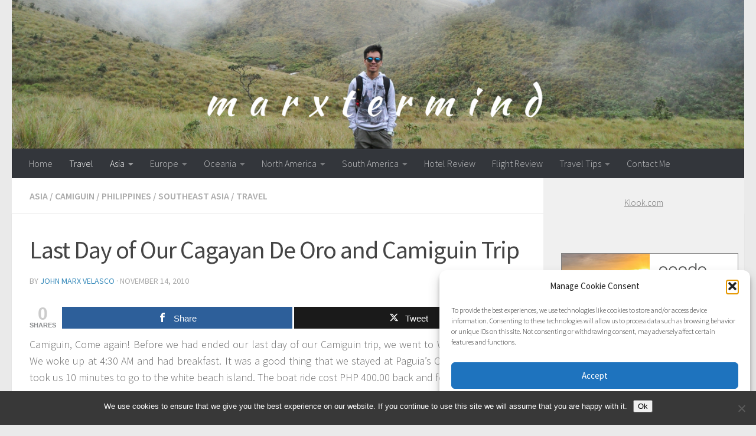

--- FILE ---
content_type: text/html; charset=UTF-8
request_url: https://www.marxtermind.com/last-day-cagayan-de-oro-camiguin-trip/
body_size: 74143
content:
<!DOCTYPE html>
<html class="no-js" lang="en-US">
<head>
  <meta charset="UTF-8">
  <meta name="viewport" content="width=device-width, initial-scale=1.0">
  <link rel="profile" href="https://gmpg.org/xfn/11" />
  <link rel="pingback" href="https://www.marxtermind.com/xmlrpc.php">

  <meta name='robots' content='index, follow, max-image-preview:large, max-snippet:-1, max-video-preview:-1' />

<!-- Open Graph Meta Tags generated by MashShare 4.0.47 - https://mashshare.net -->
<meta property="og:type" content="article" /> 
<meta property="og:title" content="Last Day of Our Cagayan De Oro and Camiguin Trip" />
<meta property="og:description" content="Camiguin, Come again! Before we had ended our last day of our Camiguin trip, we went to White Beach Island. We woke up at 4:30 AM and had breakfast. It was a good thing that" />
<meta property="og:image" content="https://www.marxtermind.com/wp-content/uploads/2016/09/5089090744_48116fa0d7.jpg" />
<meta property="og:url" content="https://www.marxtermind.com/last-day-cagayan-de-oro-camiguin-trip/" />
<meta property="og:site_name" content="marxtermind.com" />
<meta property="article:author" content="https://www.facebook.com/marxtermindtravelblog" />
<meta property="article:publisher" content="https://www.facebook.com/marxtermindtravelblog" />
<meta property="article:published_time" content="2010-11-14T02:33:00+08:00" />
<meta property="article:modified_time" content="2016-09-22T06:36:25+08:00" />
<meta property="og:updated_time" content="2016-09-22T06:36:25+08:00" />
<!-- Open Graph Meta Tags generated by MashShare 4.0.47 - https://www.mashshare.net -->
<!-- Twitter Card generated by MashShare 4.0.47 - https://www.mashshare.net -->
<meta property="og:image:width" content="500" />
<meta property="og:image:height" content="332" />
<meta name="twitter:card" content="summary_large_image">
<meta name="twitter:title" content="Last Day of Our Cagayan De Oro and Camiguin Trip">
<meta name="twitter:description" content="Camiguin, Come again! Before we had ended our last day of our Camiguin trip, we went to White Beach Island. We woke up at 4:30 AM and had breakfast. It was a good thing that">
<meta name="twitter:image" content="https://www.marxtermind.com/wp-content/uploads/2016/09/5089090744_48116fa0d7.jpg">
<meta name="twitter:site" content="@marxtermind">
<meta name="twitter:creator" content="@marxtermind">
<!-- Twitter Card generated by MashShare 4.0.47 - https://www.mashshare.net -->

<script>document.documentElement.className = document.documentElement.className.replace("no-js","js");</script>

	<!-- This site is optimized with the Yoast SEO plugin v26.7 - https://yoast.com/wordpress/plugins/seo/ -->
	<title>Last Day of Our Cagayan De Oro and Camiguin Trip - marxtermind.com</title>
	<meta name="description" content="Before leaving the island of Camiguin, we woke up early to visit the famous White Beach." />
	<link rel="canonical" href="https://www.marxtermind.com/last-day-cagayan-de-oro-camiguin-trip/" />
	<meta property="og:locale" content="en_US" />
	<meta property="og:type" content="article" />
	<meta property="og:title" content="Last Day of Our Cagayan De Oro and Camiguin Trip - marxtermind.com" />
	<meta property="og:description" content="Before leaving the island of Camiguin, we woke up early to visit the famous White Beach." />
	<meta property="og:url" content="https://www.marxtermind.com/last-day-cagayan-de-oro-camiguin-trip/" />
	<meta property="og:site_name" content="marxtermind.com" />
	<meta property="article:publisher" content="https://www.facebook.com/marxtermindtravelblog" />
	<meta property="article:author" content="https://www.facebook.com/marxtermindtravelblog" />
	<meta property="article:published_time" content="2010-11-14T02:33:00+00:00" />
	<meta property="article:modified_time" content="2016-09-21T22:36:25+00:00" />
	<meta property="og:image" content="https://i2.wp.com/www.marxtermind.com/wp-content/uploads/2016/09/5089090744_48116fa0d7.jpg?fit=500%2C332&ssl=1" />
	<meta property="og:image:width" content="500" />
	<meta property="og:image:height" content="332" />
	<meta property="og:image:type" content="image/jpeg" />
	<meta name="author" content="John Marx Velasco" />
	<meta name="twitter:card" content="summary_large_image" />
	<meta name="twitter:creator" content="@marxtermind" />
	<meta name="twitter:site" content="@marxtermind" />
	<meta name="twitter:label1" content="Written by" />
	<meta name="twitter:data1" content="John Marx Velasco" />
	<meta name="twitter:label2" content="Est. reading time" />
	<meta name="twitter:data2" content="4 minutes" />
	<script type="application/ld+json" class="yoast-schema-graph">{"@context":"https://schema.org","@graph":[{"@type":"Article","@id":"https://www.marxtermind.com/last-day-cagayan-de-oro-camiguin-trip/#article","isPartOf":{"@id":"https://www.marxtermind.com/last-day-cagayan-de-oro-camiguin-trip/"},"author":{"name":"John Marx Velasco","@id":"https://www.marxtermind.com/#/schema/person/979d609cf933edb5dd62f923089a80d5"},"headline":"Last Day of Our Cagayan De Oro and Camiguin Trip","datePublished":"2010-11-14T02:33:00+00:00","dateModified":"2016-09-21T22:36:25+00:00","mainEntityOfPage":{"@id":"https://www.marxtermind.com/last-day-cagayan-de-oro-camiguin-trip/"},"wordCount":899,"commentCount":16,"image":{"@id":"https://www.marxtermind.com/last-day-cagayan-de-oro-camiguin-trip/#primaryimage"},"thumbnailUrl":"https://i0.wp.com/www.marxtermind.com/wp-content/uploads/2016/09/5089090744_48116fa0d7.jpg?fit=500%2C332&ssl=1","keywords":["Airport Story","Asia","Beach","Camiguin","Island","Mindanao","Philippines","Southeast Asia","Travel","White Beach Camiguin"],"articleSection":["Asia","Camiguin","Philippines","Southeast Asia","Travel"],"inLanguage":"en-US","potentialAction":[{"@type":"CommentAction","name":"Comment","target":["https://www.marxtermind.com/last-day-cagayan-de-oro-camiguin-trip/#respond"]}]},{"@type":"WebPage","@id":"https://www.marxtermind.com/last-day-cagayan-de-oro-camiguin-trip/","url":"https://www.marxtermind.com/last-day-cagayan-de-oro-camiguin-trip/","name":"Last Day of Our Cagayan De Oro and Camiguin Trip - marxtermind.com","isPartOf":{"@id":"https://www.marxtermind.com/#website"},"primaryImageOfPage":{"@id":"https://www.marxtermind.com/last-day-cagayan-de-oro-camiguin-trip/#primaryimage"},"image":{"@id":"https://www.marxtermind.com/last-day-cagayan-de-oro-camiguin-trip/#primaryimage"},"thumbnailUrl":"https://i0.wp.com/www.marxtermind.com/wp-content/uploads/2016/09/5089090744_48116fa0d7.jpg?fit=500%2C332&ssl=1","datePublished":"2010-11-14T02:33:00+00:00","dateModified":"2016-09-21T22:36:25+00:00","author":{"@id":"https://www.marxtermind.com/#/schema/person/979d609cf933edb5dd62f923089a80d5"},"description":"Before leaving the island of Camiguin, we woke up early to visit the famous White Beach.","breadcrumb":{"@id":"https://www.marxtermind.com/last-day-cagayan-de-oro-camiguin-trip/#breadcrumb"},"inLanguage":"en-US","potentialAction":[{"@type":"ReadAction","target":["https://www.marxtermind.com/last-day-cagayan-de-oro-camiguin-trip/"]}]},{"@type":"ImageObject","inLanguage":"en-US","@id":"https://www.marxtermind.com/last-day-cagayan-de-oro-camiguin-trip/#primaryimage","url":"https://i0.wp.com/www.marxtermind.com/wp-content/uploads/2016/09/5089090744_48116fa0d7.jpg?fit=500%2C332&ssl=1","contentUrl":"https://i0.wp.com/www.marxtermind.com/wp-content/uploads/2016/09/5089090744_48116fa0d7.jpg?fit=500%2C332&ssl=1","width":500,"height":332},{"@type":"BreadcrumbList","@id":"https://www.marxtermind.com/last-day-cagayan-de-oro-camiguin-trip/#breadcrumb","itemListElement":[{"@type":"ListItem","position":1,"name":"Home","item":"https://www.marxtermind.com/"},{"@type":"ListItem","position":2,"name":"Last Day of Our Cagayan De Oro and Camiguin Trip"}]},{"@type":"WebSite","@id":"https://www.marxtermind.com/#website","url":"https://www.marxtermind.com/","name":"marxtermind.com","description":"Travel Guides, Adventures on the Road, Philippines, Southeast Asia","potentialAction":[{"@type":"SearchAction","target":{"@type":"EntryPoint","urlTemplate":"https://www.marxtermind.com/?s={search_term_string}"},"query-input":{"@type":"PropertyValueSpecification","valueRequired":true,"valueName":"search_term_string"}}],"inLanguage":"en-US"},{"@type":"Person","@id":"https://www.marxtermind.com/#/schema/person/979d609cf933edb5dd62f923089a80d5","name":"John Marx Velasco","image":{"@type":"ImageObject","inLanguage":"en-US","@id":"https://www.marxtermind.com/#/schema/person/image/","url":"https://secure.gravatar.com/avatar/3447cd2a37e16beee2f20d6ad0b03e3bfcdf92d585c68f7c50787a59e6a65c6a?s=96&d=mm&r=g","contentUrl":"https://secure.gravatar.com/avatar/3447cd2a37e16beee2f20d6ad0b03e3bfcdf92d585c68f7c50787a59e6a65c6a?s=96&d=mm&r=g","caption":"John Marx Velasco"},"sameAs":["https://www.marxtermind.com","https://www.facebook.com/marxtermindtravelblog","https://x.com/@marxtermind"],"url":"https://www.marxtermind.com/author/marxtermind/"}]}</script>
	<!-- / Yoast SEO plugin. -->


<link rel='preconnect' href='//i0.wp.com' />
<link rel='preconnect' href='//c0.wp.com' />
<link rel="alternate" type="application/rss+xml" title="marxtermind.com &raquo; Feed" href="https://www.marxtermind.com/feed/" />
<link rel="alternate" type="application/rss+xml" title="marxtermind.com &raquo; Comments Feed" href="https://www.marxtermind.com/comments/feed/" />
<link id="hu-user-gfont" href="//fonts.googleapis.com/css?family=Source+Sans+Pro:400,300italic,300,400italic,600&subset=latin,latin-ext" rel="stylesheet" type="text/css"><link rel="alternate" type="application/rss+xml" title="marxtermind.com &raquo; Last Day of Our Cagayan De Oro and Camiguin Trip Comments Feed" href="https://www.marxtermind.com/last-day-cagayan-de-oro-camiguin-trip/feed/" />
<link rel="alternate" title="oEmbed (JSON)" type="application/json+oembed" href="https://www.marxtermind.com/wp-json/oembed/1.0/embed?url=https%3A%2F%2Fwww.marxtermind.com%2Flast-day-cagayan-de-oro-camiguin-trip%2F" />
<link rel="alternate" title="oEmbed (XML)" type="text/xml+oembed" href="https://www.marxtermind.com/wp-json/oembed/1.0/embed?url=https%3A%2F%2Fwww.marxtermind.com%2Flast-day-cagayan-de-oro-camiguin-trip%2F&#038;format=xml" />
<!-- www.marxtermind.com is managing ads with Advanced Ads 2.0.16 – https://wpadvancedads.com/ --><script id="marxt-ready">
			window.advanced_ads_ready=function(e,a){a=a||"complete";var d=function(e){return"interactive"===a?"loading"!==e:"complete"===e};d(document.readyState)?e():document.addEventListener("readystatechange",(function(a){d(a.target.readyState)&&e()}),{once:"interactive"===a})},window.advanced_ads_ready_queue=window.advanced_ads_ready_queue||[];		</script>
		<style id='wp-img-auto-sizes-contain-inline-css'>
img:is([sizes=auto i],[sizes^="auto," i]){contain-intrinsic-size:3000px 1500px}
/*# sourceURL=wp-img-auto-sizes-contain-inline-css */
</style>

<style id='wp-emoji-styles-inline-css'>

	img.wp-smiley, img.emoji {
		display: inline !important;
		border: none !important;
		box-shadow: none !important;
		height: 1em !important;
		width: 1em !important;
		margin: 0 0.07em !important;
		vertical-align: -0.1em !important;
		background: none !important;
		padding: 0 !important;
	}
/*# sourceURL=wp-emoji-styles-inline-css */
</style>
<link rel='stylesheet' id='wp-block-library-css' href='https://c0.wp.com/c/6.9/wp-includes/css/dist/block-library/style.min.css' media='all' />
<style id='global-styles-inline-css'>
:root{--wp--preset--aspect-ratio--square: 1;--wp--preset--aspect-ratio--4-3: 4/3;--wp--preset--aspect-ratio--3-4: 3/4;--wp--preset--aspect-ratio--3-2: 3/2;--wp--preset--aspect-ratio--2-3: 2/3;--wp--preset--aspect-ratio--16-9: 16/9;--wp--preset--aspect-ratio--9-16: 9/16;--wp--preset--color--black: #000000;--wp--preset--color--cyan-bluish-gray: #abb8c3;--wp--preset--color--white: #ffffff;--wp--preset--color--pale-pink: #f78da7;--wp--preset--color--vivid-red: #cf2e2e;--wp--preset--color--luminous-vivid-orange: #ff6900;--wp--preset--color--luminous-vivid-amber: #fcb900;--wp--preset--color--light-green-cyan: #7bdcb5;--wp--preset--color--vivid-green-cyan: #00d084;--wp--preset--color--pale-cyan-blue: #8ed1fc;--wp--preset--color--vivid-cyan-blue: #0693e3;--wp--preset--color--vivid-purple: #9b51e0;--wp--preset--gradient--vivid-cyan-blue-to-vivid-purple: linear-gradient(135deg,rgb(6,147,227) 0%,rgb(155,81,224) 100%);--wp--preset--gradient--light-green-cyan-to-vivid-green-cyan: linear-gradient(135deg,rgb(122,220,180) 0%,rgb(0,208,130) 100%);--wp--preset--gradient--luminous-vivid-amber-to-luminous-vivid-orange: linear-gradient(135deg,rgb(252,185,0) 0%,rgb(255,105,0) 100%);--wp--preset--gradient--luminous-vivid-orange-to-vivid-red: linear-gradient(135deg,rgb(255,105,0) 0%,rgb(207,46,46) 100%);--wp--preset--gradient--very-light-gray-to-cyan-bluish-gray: linear-gradient(135deg,rgb(238,238,238) 0%,rgb(169,184,195) 100%);--wp--preset--gradient--cool-to-warm-spectrum: linear-gradient(135deg,rgb(74,234,220) 0%,rgb(151,120,209) 20%,rgb(207,42,186) 40%,rgb(238,44,130) 60%,rgb(251,105,98) 80%,rgb(254,248,76) 100%);--wp--preset--gradient--blush-light-purple: linear-gradient(135deg,rgb(255,206,236) 0%,rgb(152,150,240) 100%);--wp--preset--gradient--blush-bordeaux: linear-gradient(135deg,rgb(254,205,165) 0%,rgb(254,45,45) 50%,rgb(107,0,62) 100%);--wp--preset--gradient--luminous-dusk: linear-gradient(135deg,rgb(255,203,112) 0%,rgb(199,81,192) 50%,rgb(65,88,208) 100%);--wp--preset--gradient--pale-ocean: linear-gradient(135deg,rgb(255,245,203) 0%,rgb(182,227,212) 50%,rgb(51,167,181) 100%);--wp--preset--gradient--electric-grass: linear-gradient(135deg,rgb(202,248,128) 0%,rgb(113,206,126) 100%);--wp--preset--gradient--midnight: linear-gradient(135deg,rgb(2,3,129) 0%,rgb(40,116,252) 100%);--wp--preset--font-size--small: 13px;--wp--preset--font-size--medium: 20px;--wp--preset--font-size--large: 36px;--wp--preset--font-size--x-large: 42px;--wp--preset--spacing--20: 0.44rem;--wp--preset--spacing--30: 0.67rem;--wp--preset--spacing--40: 1rem;--wp--preset--spacing--50: 1.5rem;--wp--preset--spacing--60: 2.25rem;--wp--preset--spacing--70: 3.38rem;--wp--preset--spacing--80: 5.06rem;--wp--preset--shadow--natural: 6px 6px 9px rgba(0, 0, 0, 0.2);--wp--preset--shadow--deep: 12px 12px 50px rgba(0, 0, 0, 0.4);--wp--preset--shadow--sharp: 6px 6px 0px rgba(0, 0, 0, 0.2);--wp--preset--shadow--outlined: 6px 6px 0px -3px rgb(255, 255, 255), 6px 6px rgb(0, 0, 0);--wp--preset--shadow--crisp: 6px 6px 0px rgb(0, 0, 0);}:where(.is-layout-flex){gap: 0.5em;}:where(.is-layout-grid){gap: 0.5em;}body .is-layout-flex{display: flex;}.is-layout-flex{flex-wrap: wrap;align-items: center;}.is-layout-flex > :is(*, div){margin: 0;}body .is-layout-grid{display: grid;}.is-layout-grid > :is(*, div){margin: 0;}:where(.wp-block-columns.is-layout-flex){gap: 2em;}:where(.wp-block-columns.is-layout-grid){gap: 2em;}:where(.wp-block-post-template.is-layout-flex){gap: 1.25em;}:where(.wp-block-post-template.is-layout-grid){gap: 1.25em;}.has-black-color{color: var(--wp--preset--color--black) !important;}.has-cyan-bluish-gray-color{color: var(--wp--preset--color--cyan-bluish-gray) !important;}.has-white-color{color: var(--wp--preset--color--white) !important;}.has-pale-pink-color{color: var(--wp--preset--color--pale-pink) !important;}.has-vivid-red-color{color: var(--wp--preset--color--vivid-red) !important;}.has-luminous-vivid-orange-color{color: var(--wp--preset--color--luminous-vivid-orange) !important;}.has-luminous-vivid-amber-color{color: var(--wp--preset--color--luminous-vivid-amber) !important;}.has-light-green-cyan-color{color: var(--wp--preset--color--light-green-cyan) !important;}.has-vivid-green-cyan-color{color: var(--wp--preset--color--vivid-green-cyan) !important;}.has-pale-cyan-blue-color{color: var(--wp--preset--color--pale-cyan-blue) !important;}.has-vivid-cyan-blue-color{color: var(--wp--preset--color--vivid-cyan-blue) !important;}.has-vivid-purple-color{color: var(--wp--preset--color--vivid-purple) !important;}.has-black-background-color{background-color: var(--wp--preset--color--black) !important;}.has-cyan-bluish-gray-background-color{background-color: var(--wp--preset--color--cyan-bluish-gray) !important;}.has-white-background-color{background-color: var(--wp--preset--color--white) !important;}.has-pale-pink-background-color{background-color: var(--wp--preset--color--pale-pink) !important;}.has-vivid-red-background-color{background-color: var(--wp--preset--color--vivid-red) !important;}.has-luminous-vivid-orange-background-color{background-color: var(--wp--preset--color--luminous-vivid-orange) !important;}.has-luminous-vivid-amber-background-color{background-color: var(--wp--preset--color--luminous-vivid-amber) !important;}.has-light-green-cyan-background-color{background-color: var(--wp--preset--color--light-green-cyan) !important;}.has-vivid-green-cyan-background-color{background-color: var(--wp--preset--color--vivid-green-cyan) !important;}.has-pale-cyan-blue-background-color{background-color: var(--wp--preset--color--pale-cyan-blue) !important;}.has-vivid-cyan-blue-background-color{background-color: var(--wp--preset--color--vivid-cyan-blue) !important;}.has-vivid-purple-background-color{background-color: var(--wp--preset--color--vivid-purple) !important;}.has-black-border-color{border-color: var(--wp--preset--color--black) !important;}.has-cyan-bluish-gray-border-color{border-color: var(--wp--preset--color--cyan-bluish-gray) !important;}.has-white-border-color{border-color: var(--wp--preset--color--white) !important;}.has-pale-pink-border-color{border-color: var(--wp--preset--color--pale-pink) !important;}.has-vivid-red-border-color{border-color: var(--wp--preset--color--vivid-red) !important;}.has-luminous-vivid-orange-border-color{border-color: var(--wp--preset--color--luminous-vivid-orange) !important;}.has-luminous-vivid-amber-border-color{border-color: var(--wp--preset--color--luminous-vivid-amber) !important;}.has-light-green-cyan-border-color{border-color: var(--wp--preset--color--light-green-cyan) !important;}.has-vivid-green-cyan-border-color{border-color: var(--wp--preset--color--vivid-green-cyan) !important;}.has-pale-cyan-blue-border-color{border-color: var(--wp--preset--color--pale-cyan-blue) !important;}.has-vivid-cyan-blue-border-color{border-color: var(--wp--preset--color--vivid-cyan-blue) !important;}.has-vivid-purple-border-color{border-color: var(--wp--preset--color--vivid-purple) !important;}.has-vivid-cyan-blue-to-vivid-purple-gradient-background{background: var(--wp--preset--gradient--vivid-cyan-blue-to-vivid-purple) !important;}.has-light-green-cyan-to-vivid-green-cyan-gradient-background{background: var(--wp--preset--gradient--light-green-cyan-to-vivid-green-cyan) !important;}.has-luminous-vivid-amber-to-luminous-vivid-orange-gradient-background{background: var(--wp--preset--gradient--luminous-vivid-amber-to-luminous-vivid-orange) !important;}.has-luminous-vivid-orange-to-vivid-red-gradient-background{background: var(--wp--preset--gradient--luminous-vivid-orange-to-vivid-red) !important;}.has-very-light-gray-to-cyan-bluish-gray-gradient-background{background: var(--wp--preset--gradient--very-light-gray-to-cyan-bluish-gray) !important;}.has-cool-to-warm-spectrum-gradient-background{background: var(--wp--preset--gradient--cool-to-warm-spectrum) !important;}.has-blush-light-purple-gradient-background{background: var(--wp--preset--gradient--blush-light-purple) !important;}.has-blush-bordeaux-gradient-background{background: var(--wp--preset--gradient--blush-bordeaux) !important;}.has-luminous-dusk-gradient-background{background: var(--wp--preset--gradient--luminous-dusk) !important;}.has-pale-ocean-gradient-background{background: var(--wp--preset--gradient--pale-ocean) !important;}.has-electric-grass-gradient-background{background: var(--wp--preset--gradient--electric-grass) !important;}.has-midnight-gradient-background{background: var(--wp--preset--gradient--midnight) !important;}.has-small-font-size{font-size: var(--wp--preset--font-size--small) !important;}.has-medium-font-size{font-size: var(--wp--preset--font-size--medium) !important;}.has-large-font-size{font-size: var(--wp--preset--font-size--large) !important;}.has-x-large-font-size{font-size: var(--wp--preset--font-size--x-large) !important;}
/*# sourceURL=global-styles-inline-css */
</style>

<link rel='stylesheet' id='swiper-css-css' href='https://www.marxtermind.com/wp-content/plugins/instagram-widget-by-wpzoom/dist/styles/library/swiper.css?ver=7.4.1' media='all' />
<link rel='stylesheet' id='dashicons-css' href='https://c0.wp.com/c/6.9/wp-includes/css/dashicons.min.css' media='all' />
<link rel='stylesheet' id='magnific-popup-css' href='https://www.marxtermind.com/wp-content/plugins/instagram-widget-by-wpzoom/dist/styles/library/magnific-popup.css?ver=2.3.2' media='all' />
<link rel='stylesheet' id='wpz-insta_block-frontend-style-css' href='https://www.marxtermind.com/wp-content/plugins/instagram-widget-by-wpzoom/dist/styles/frontend/index.css?ver=css-4b331c57b581' media='all' />
<style id='classic-theme-styles-inline-css'>
/*! This file is auto-generated */
.wp-block-button__link{color:#fff;background-color:#32373c;border-radius:9999px;box-shadow:none;text-decoration:none;padding:calc(.667em + 2px) calc(1.333em + 2px);font-size:1.125em}.wp-block-file__button{background:#32373c;color:#fff;text-decoration:none}
/*# sourceURL=/wp-includes/css/classic-themes.min.css */
</style>
<link rel='stylesheet' id='contact-form-7-css' href='https://www.marxtermind.com/wp-content/plugins/contact-form-7/includes/css/styles.css?ver=6.1.4' media='all' />
<link rel='stylesheet' id='cookie-notice-front-css' href='https://www.marxtermind.com/wp-content/plugins/cookie-notice/css/front.min.css?ver=2.5.11' media='all' />
<link rel='stylesheet' id='mashsb-styles-css' href='https://www.marxtermind.com/wp-content/plugins/mashsharer/assets/css/mashsb.min.css?ver=4.0.47' media='all' />
<style id='mashsb-styles-inline-css'>
.mashsb-count {color:#cccccc;}@media only screen and (min-width:568px){.mashsb-buttons a {min-width: 177px;}}
/*# sourceURL=mashsb-styles-inline-css */
</style>
<link rel='stylesheet' id='sbfp_style-css' href='https://www.marxtermind.com/wp-content/plugins/statebuilt-facebook-page-like-popup/assets/sbfp.css?ver=ef5620e74117e43a57f4f0d322d9099b' media='all' />
<link rel='stylesheet' id='cmplz-general-css' href='https://www.marxtermind.com/wp-content/plugins/complianz-gdpr/assets/css/cookieblocker.min.css?ver=1765122991' media='all' />
<link rel='stylesheet' id='hueman-main-style-css' href='https://www.marxtermind.com/wp-content/themes/hueman/assets/front/css/main.min.css?ver=3.7.27' media='all' />
<style id='hueman-main-style-inline-css'>
body { font-family:'Source Sans Pro', Arial, sans-serif;font-size:1.00rem }@media only screen and (min-width: 720px) {
        .nav > li { font-size:1.00rem; }
      }.container-inner { max-width: 1300px; }::selection { background-color: #3c8dbc; }
::-moz-selection { background-color: #3c8dbc; }a,a>span.hu-external::after,.themeform label .required,#flexslider-featured .flex-direction-nav .flex-next:hover,#flexslider-featured .flex-direction-nav .flex-prev:hover,.post-hover:hover .post-title a,.post-title a:hover,.sidebar.s1 .post-nav li a:hover i,.content .post-nav li a:hover i,.post-related a:hover,.sidebar.s1 .widget_rss ul li a,#footer .widget_rss ul li a,.sidebar.s1 .widget_calendar a,#footer .widget_calendar a,.sidebar.s1 .alx-tab .tab-item-category a,.sidebar.s1 .alx-posts .post-item-category a,.sidebar.s1 .alx-tab li:hover .tab-item-title a,.sidebar.s1 .alx-tab li:hover .tab-item-comment a,.sidebar.s1 .alx-posts li:hover .post-item-title a,#footer .alx-tab .tab-item-category a,#footer .alx-posts .post-item-category a,#footer .alx-tab li:hover .tab-item-title a,#footer .alx-tab li:hover .tab-item-comment a,#footer .alx-posts li:hover .post-item-title a,.comment-tabs li.active a,.comment-awaiting-moderation,.child-menu a:hover,.child-menu .current_page_item > a,.wp-pagenavi a{ color: #3c8dbc; }input[type="submit"],.themeform button[type="submit"],.sidebar.s1 .sidebar-top,.sidebar.s1 .sidebar-toggle,#flexslider-featured .flex-control-nav li a.flex-active,.post-tags a:hover,.sidebar.s1 .widget_calendar caption,#footer .widget_calendar caption,.author-bio .bio-avatar:after,.commentlist li.bypostauthor > .comment-body:after,.commentlist li.comment-author-admin > .comment-body:after{ background-color: #3c8dbc; }.post-format .format-container { border-color: #3c8dbc; }.sidebar.s1 .alx-tabs-nav li.active a,#footer .alx-tabs-nav li.active a,.comment-tabs li.active a,.wp-pagenavi a:hover,.wp-pagenavi a:active,.wp-pagenavi span.current{ border-bottom-color: #3c8dbc!important; }.sidebar.s2 .post-nav li a:hover i,
.sidebar.s2 .widget_rss ul li a,
.sidebar.s2 .widget_calendar a,
.sidebar.s2 .alx-tab .tab-item-category a,
.sidebar.s2 .alx-posts .post-item-category a,
.sidebar.s2 .alx-tab li:hover .tab-item-title a,
.sidebar.s2 .alx-tab li:hover .tab-item-comment a,
.sidebar.s2 .alx-posts li:hover .post-item-title a { color: #3c8dbc; }
.sidebar.s2 .sidebar-top,.sidebar.s2 .sidebar-toggle,.post-comments,.jp-play-bar,.jp-volume-bar-value,.sidebar.s2 .widget_calendar caption{ background-color: #3c8dbc; }.sidebar.s2 .alx-tabs-nav li.active a { border-bottom-color: #3c8dbc; }
.post-comments::before { border-right-color: #3c8dbc; }
      .search-expand,
              #nav-topbar.nav-container { background-color: #26272b}@media only screen and (min-width: 720px) {
                #nav-topbar .nav ul { background-color: #26272b; }
              }.is-scrolled #header .nav-container.desktop-sticky,
              .is-scrolled #header .search-expand { background-color: #26272b; background-color: rgba(38,39,43,0.90) }.is-scrolled .topbar-transparent #nav-topbar.desktop-sticky .nav ul { background-color: #26272b; background-color: rgba(38,39,43,0.95) }#header { background-color: #eaeaea; }
@media only screen and (min-width: 720px) {
  #nav-header .nav ul { background-color: #eaeaea; }
}
        #header #nav-mobile { background-color: #33363b; }.is-scrolled #header #nav-mobile { background-color: #33363b; background-color: rgba(51,54,59,0.90) }#nav-header.nav-container, #main-header-search .search-expand { background-color: #33363b; }
@media only screen and (min-width: 720px) {
  #nav-header .nav ul { background-color: #33363b; }
}
        .site-title a img { max-height: 100px; }body { background-color: #eaeaea; }
/*# sourceURL=hueman-main-style-inline-css */
</style>
<link rel='stylesheet' id='hueman-font-awesome-css' href='https://www.marxtermind.com/wp-content/themes/hueman/assets/front/css/font-awesome.min.css?ver=3.7.27' media='all' />
<link rel='stylesheet' id='wp-add-custom-css-css' href='https://www.marxtermind.com?display_custom_css=css&#038;ver=6.9' media='all' />
<script async src="https://www.marxtermind.com/wp-content/plugins/burst-statistics/assets/js/timeme/timeme.min.js?ver=1765122989" id="burst-timeme-js"></script>
<script id="burst-js-extra">
var burst = {"tracking":{"isInitialHit":true,"lastUpdateTimestamp":0,"beacon_url":"https://www.marxtermind.com/wp-content/plugins/burst-statistics/endpoint.php","ajaxUrl":"https://www.marxtermind.com/wp-admin/admin-ajax.php"},"options":{"cookieless":0,"pageUrl":"https://www.marxtermind.com/last-day-cagayan-de-oro-camiguin-trip/","beacon_enabled":1,"do_not_track":0,"enable_turbo_mode":0,"track_url_change":0,"cookie_retention_days":30,"debug":0},"goals":{"completed":[],"scriptUrl":"https://www.marxtermind.com/wp-content/plugins/burst-statistics/assets/js/build/burst-goals.js?v=1765122989","active":[]},"cache":{"uid":null,"fingerprint":null,"isUserAgent":null,"isDoNotTrack":null,"useCookies":null}};
//# sourceURL=burst-js-extra
</script>
<script type="text/plain" data-service="burst" data-category="statistics" async data-cmplz-src="https://www.marxtermind.com/wp-content/plugins/burst-statistics/assets/js/build/burst.min.js?ver=1765122989" id="burst-js"></script>
<script id="cookie-notice-front-js-before">
var cnArgs = {"ajaxUrl":"https:\/\/www.marxtermind.com\/wp-admin\/admin-ajax.php","nonce":"71bea99b7d","hideEffect":"fade","position":"bottom","onScroll":false,"onScrollOffset":100,"onClick":false,"cookieName":"cookie_notice_accepted","cookieTime":2592000,"cookieTimeRejected":2592000,"globalCookie":false,"redirection":false,"cache":true,"revokeCookies":false,"revokeCookiesOpt":"automatic"};

//# sourceURL=cookie-notice-front-js-before
</script>
<script src="https://www.marxtermind.com/wp-content/plugins/cookie-notice/js/front.min.js?ver=2.5.11" id="cookie-notice-front-js"></script>
<script id="nb-jquery" src="https://c0.wp.com/c/6.9/wp-includes/js/jquery/jquery.min.js" id="jquery-core-js"></script>
<script src="https://c0.wp.com/c/6.9/wp-includes/js/jquery/jquery-migrate.min.js" id="jquery-migrate-js"></script>
<script src="https://c0.wp.com/c/6.9/wp-includes/js/underscore.min.js" id="underscore-js"></script>
<script id="wp-util-js-extra">
var _wpUtilSettings = {"ajax":{"url":"/wp-admin/admin-ajax.php"}};
//# sourceURL=wp-util-js-extra
</script>
<script src="https://c0.wp.com/c/6.9/wp-includes/js/wp-util.min.js" id="wp-util-js"></script>
<script src="https://www.marxtermind.com/wp-content/plugins/instagram-widget-by-wpzoom/dist/scripts/library/magnific-popup.js?ver=1768515693" id="magnific-popup-js"></script>
<script src="https://www.marxtermind.com/wp-content/plugins/instagram-widget-by-wpzoom/dist/scripts/library/swiper.js?ver=7.4.1" id="swiper-js-js"></script>
<script src="https://www.marxtermind.com/wp-content/plugins/instagram-widget-by-wpzoom/dist/scripts/frontend/block.js?ver=6c9dcb21b2da662ca82d" id="wpz-insta_block-frontend-script-js"></script>
<script id="mashsb-js-extra">
var mashsb = {"shares":"0","round_shares":"1","animate_shares":"0","dynamic_buttons":"0","share_url":"https://www.marxtermind.com/last-day-cagayan-de-oro-camiguin-trip/","title":"Last+Day+of+Our+Cagayan+De+Oro+and+Camiguin+Trip","image":"https://www.marxtermind.com/wp-content/uploads/2016/09/5089090744_48116fa0d7.jpg","desc":"Camiguin, Come again! Before we had ended our last day of our Camiguin trip, we went to White Beach Island. We woke up at 4:30 AM and had breakfast. It was a good thing that \u2026","hashtag":"@marxtermind","subscribe":"content","subscribe_url":"","activestatus":"1","singular":"1","twitter_popup":"1","refresh":"1","nonce":"5a4804d39c","postid":"792","servertime":"1768724067","ajaxurl":"https://www.marxtermind.com/wp-admin/admin-ajax.php"};
//# sourceURL=mashsb-js-extra
</script>
<script src="https://www.marxtermind.com/wp-content/plugins/mashsharer/assets/js/mashsb.min.js?ver=4.0.47" id="mashsb-js"></script>
<script src="https://www.marxtermind.com/wp-content/themes/hueman/assets/front/js/libs/mobile-detect.min.js?ver=3.7.27" id="mobile-detect-js" defer></script>
<link rel="https://api.w.org/" href="https://www.marxtermind.com/wp-json/" /><link rel="alternate" title="JSON" type="application/json" href="https://www.marxtermind.com/wp-json/wp/v2/posts/792" /><link rel="EditURI" type="application/rsd+xml" title="RSD" href="https://www.marxtermind.com/xmlrpc.php?rsd" />
<!-- Global site tag (gtag.js) - Google Analytics -->
<script async src="https://www.googletagmanager.com/gtag/js?id=UA-29494660-1"></script>
<script>
  window.dataLayer = window.dataLayer || [];
  function gtag(){dataLayer.push(arguments);}
  gtag('js', new Date());

  gtag('config', 'UA-29494660-1');
</script>			<style>.cmplz-hidden {
					display: none !important;
				}</style>    <link rel="preload" as="font" type="font/woff2" href="https://www.marxtermind.com/wp-content/themes/hueman/assets/front/webfonts/fa-brands-400.woff2?v=5.15.2" crossorigin="anonymous"/>
    <link rel="preload" as="font" type="font/woff2" href="https://www.marxtermind.com/wp-content/themes/hueman/assets/front/webfonts/fa-regular-400.woff2?v=5.15.2" crossorigin="anonymous"/>
    <link rel="preload" as="font" type="font/woff2" href="https://www.marxtermind.com/wp-content/themes/hueman/assets/front/webfonts/fa-solid-900.woff2?v=5.15.2" crossorigin="anonymous"/>
  <!--[if lt IE 9]>
<script src="https://www.marxtermind.com/wp-content/themes/hueman/assets/front/js/ie/html5shiv-printshiv.min.js"></script>
<script src="https://www.marxtermind.com/wp-content/themes/hueman/assets/front/js/ie/selectivizr.js"></script>
<![endif]-->
<script  async src="https://pagead2.googlesyndication.com/pagead/js/adsbygoogle.js?client=ca-pub-3985095066156497" crossorigin="anonymous"></script><link rel="icon" href="https://i0.wp.com/www.marxtermind.com/wp-content/uploads/2016/09/cropped-Favicon-Square.png?fit=32%2C32&#038;ssl=1" sizes="32x32" />
<link rel="icon" href="https://i0.wp.com/www.marxtermind.com/wp-content/uploads/2016/09/cropped-Favicon-Square.png?fit=192%2C192&#038;ssl=1" sizes="192x192" />
<link rel="apple-touch-icon" href="https://i0.wp.com/www.marxtermind.com/wp-content/uploads/2016/09/cropped-Favicon-Square.png?fit=180%2C180&#038;ssl=1" />
<meta name="msapplication-TileImage" content="https://i0.wp.com/www.marxtermind.com/wp-content/uploads/2016/09/cropped-Favicon-Square.png?fit=270%2C270&#038;ssl=1" />
<style>
.ai-viewport-3                { display: none !important;}
.ai-viewport-2                { display: none !important;}
.ai-viewport-1                { display: inherit !important;}
.ai-viewport-0                { display: none !important;}
@media (min-width: 768px) and (max-width: 979px) {
.ai-viewport-1                { display: none !important;}
.ai-viewport-2                { display: inherit !important;}
}
@media (max-width: 767px) {
.ai-viewport-1                { display: none !important;}
.ai-viewport-3                { display: inherit !important;}
}
</style>
</head>

<body data-rsssl=1 data-cmplz=1 class="nb-3-3-8 nimble-no-local-data-skp__post_post_792 nimble-no-group-site-tmpl-skp__all_post wp-singular post-template-default single single-post postid-792 single-format-standard wp-embed-responsive wp-theme-hueman cookies-not-set sek-hide-rc-badge col-2cl full-width mobile-sidebar-hide-s2 wp-is-mobile header-desktop-sticky header-mobile-sticky hueman-3-7-27 safari iphone aa-prefix-marxt-" data-burst_id="792" data-burst_type="post">
<div id="wrapper">
  <a class="screen-reader-text skip-link" href="#content">Skip to content</a>
  
  <header id="header" class="main-menu-mobile-on one-mobile-menu main_menu header-ads-desktop  topbar-transparent has-header-img">
        <nav class="nav-container group mobile-menu mobile-sticky " id="nav-mobile" data-menu-id="header-1">
  <div class="mobile-title-logo-in-header"><p class="site-title">                  <a class="custom-logo-link" href="https://www.marxtermind.com/" rel="home" title="marxtermind.com | Home page">marxtermind.com</a>                </p></div>
        
                    <!-- <div class="ham__navbar-toggler collapsed" aria-expanded="false">
          <div class="ham__navbar-span-wrapper">
            <span class="ham-toggler-menu__span"></span>
          </div>
        </div> -->
        <button class="ham__navbar-toggler-two collapsed" title="Menu" aria-expanded="false">
          <span class="ham__navbar-span-wrapper">
            <span class="line line-1"></span>
            <span class="line line-2"></span>
            <span class="line line-3"></span>
          </span>
        </button>
            
      <div class="nav-text"></div>
      <div class="nav-wrap container">
                  <ul class="nav container-inner group mobile-search">
                            <li>
                  <form role="search" method="get" class="search-form" action="https://www.marxtermind.com/">
				<label>
					<span class="screen-reader-text">Search for:</span>
					<input type="search" class="search-field" placeholder="Search &hellip;" value="" name="s" />
				</label>
				<input type="submit" class="search-submit" value="Search" />
			</form>                </li>
                      </ul>
                <ul id="menu-header-menu" class="nav container-inner group"><li id="menu-item-899" class="menu-item menu-item-type-custom menu-item-object-custom menu-item-home menu-item-899"><a href="https://www.marxtermind.com">Home</a></li>
<li id="menu-item-894" class="menu-item menu-item-type-taxonomy menu-item-object-category current-post-ancestor current-menu-parent current-post-parent menu-item-894"><a href="https://www.marxtermind.com/travel/">Travel</a></li>
<li id="menu-item-895" class="menu-item menu-item-type-taxonomy menu-item-object-category current-post-ancestor current-menu-parent current-post-parent menu-item-has-children menu-item-895"><a href="https://www.marxtermind.com/asia/">Asia</a>
<ul class="sub-menu">
	<li id="menu-item-3701" class="menu-item menu-item-type-custom menu-item-object-custom menu-item-has-children menu-item-3701"><a href="https://marxtermind.com/tag/east-asia/">East Asia</a>
	<ul class="sub-menu">
		<li id="menu-item-4915" class="menu-item menu-item-type-taxonomy menu-item-object-category menu-item-4915"><a href="https://www.marxtermind.com/china/">China</a></li>
		<li id="menu-item-2120" class="menu-item menu-item-type-taxonomy menu-item-object-category menu-item-2120"><a href="https://www.marxtermind.com/hong-kong/">Hong Kong</a></li>
		<li id="menu-item-7053" class="menu-item menu-item-type-taxonomy menu-item-object-category menu-item-7053"><a href="https://www.marxtermind.com/japan/">Japan</a></li>
		<li id="menu-item-2121" class="menu-item menu-item-type-taxonomy menu-item-object-category menu-item-2121"><a href="https://www.marxtermind.com/macau/">Macau</a></li>
		<li id="menu-item-2119" class="menu-item menu-item-type-taxonomy menu-item-object-category menu-item-2119"><a href="https://www.marxtermind.com/south-korea/">South Korea</a></li>
		<li id="menu-item-3696" class="menu-item menu-item-type-taxonomy menu-item-object-category menu-item-3696"><a href="https://www.marxtermind.com/taiwan/">Taiwan</a></li>
	</ul>
</li>
	<li id="menu-item-3700" class="menu-item menu-item-type-custom menu-item-object-custom menu-item-has-children menu-item-3700"><a href="https://marxtermind.com/tag/south-asia/">South Asia</a>
	<ul class="sub-menu">
		<li id="menu-item-898" class="menu-item menu-item-type-taxonomy menu-item-object-category menu-item-898"><a href="https://www.marxtermind.com/india/">India</a></li>
		<li id="menu-item-2118" class="menu-item menu-item-type-taxonomy menu-item-object-category menu-item-2118"><a href="https://www.marxtermind.com/maldives/">Maldives</a></li>
		<li id="menu-item-5330" class="menu-item menu-item-type-taxonomy menu-item-object-category menu-item-5330"><a href="https://www.marxtermind.com/nepal/">Nepal</a></li>
		<li id="menu-item-2940" class="menu-item menu-item-type-taxonomy menu-item-object-category menu-item-2940"><a href="https://www.marxtermind.com/sri-lanka/">Sri Lanka</a></li>
	</ul>
</li>
	<li id="menu-item-3699" class="menu-item menu-item-type-custom menu-item-object-custom menu-item-has-children menu-item-3699"><a href="https://marxtermind.com/tag/southeast-asia/">Southeast Asia</a>
	<ul class="sub-menu">
		<li id="menu-item-896" class="menu-item menu-item-type-taxonomy menu-item-object-category current-post-ancestor current-menu-parent current-post-parent menu-item-896"><a href="https://www.marxtermind.com/philippines/">Philippines</a></li>
		<li id="menu-item-2123" class="menu-item menu-item-type-taxonomy menu-item-object-category menu-item-2123"><a href="https://www.marxtermind.com/cambodia/">Cambodia</a></li>
		<li id="menu-item-2127" class="menu-item menu-item-type-taxonomy menu-item-object-category menu-item-2127"><a href="https://www.marxtermind.com/indonesia/">Indonesia</a></li>
		<li id="menu-item-2125" class="menu-item menu-item-type-taxonomy menu-item-object-category menu-item-2125"><a href="https://www.marxtermind.com/malaysia/">Malaysia</a></li>
		<li id="menu-item-2117" class="menu-item menu-item-type-taxonomy menu-item-object-category menu-item-2117"><a href="https://www.marxtermind.com/myanmar/">Myanmar</a></li>
		<li id="menu-item-2126" class="menu-item menu-item-type-taxonomy menu-item-object-category menu-item-2126"><a href="https://www.marxtermind.com/singapore/">Singapore</a></li>
		<li id="menu-item-2124" class="menu-item menu-item-type-taxonomy menu-item-object-category menu-item-2124"><a href="https://www.marxtermind.com/thailand/">Thailand</a></li>
		<li id="menu-item-2122" class="menu-item menu-item-type-taxonomy menu-item-object-category menu-item-2122"><a href="https://www.marxtermind.com/vietnam/">Vietnam</a></li>
	</ul>
</li>
</ul>
</li>
<li id="menu-item-6415" class="menu-item menu-item-type-custom menu-item-object-custom menu-item-has-children menu-item-6415"><a href="https://www.marxtermind.com/tag/europe/">Europe</a>
<ul class="sub-menu">
	<li id="menu-item-7339" class="menu-item menu-item-type-taxonomy menu-item-object-category menu-item-7339"><a href="https://www.marxtermind.com/austria/">Austria</a></li>
	<li id="menu-item-6496" class="menu-item menu-item-type-taxonomy menu-item-object-category menu-item-6496"><a href="https://www.marxtermind.com/belgium/">Belgium</a></li>
	<li id="menu-item-7342" class="menu-item menu-item-type-taxonomy menu-item-object-category menu-item-7342"><a href="https://www.marxtermind.com/czech-republic/">Czech Republic</a></li>
	<li id="menu-item-6417" class="menu-item menu-item-type-taxonomy menu-item-object-category menu-item-6417"><a href="https://www.marxtermind.com/france/">France</a></li>
	<li id="menu-item-7338" class="menu-item menu-item-type-taxonomy menu-item-object-category menu-item-7338"><a href="https://www.marxtermind.com/germany/">Germany</a></li>
	<li id="menu-item-7341" class="menu-item menu-item-type-taxonomy menu-item-object-category menu-item-7341"><a href="https://www.marxtermind.com/hungary/">Hungary</a></li>
	<li id="menu-item-6416" class="menu-item menu-item-type-taxonomy menu-item-object-category menu-item-6416"><a href="https://www.marxtermind.com/italy/">Italy</a></li>
	<li id="menu-item-7337" class="menu-item menu-item-type-taxonomy menu-item-object-category menu-item-7337"><a href="https://www.marxtermind.com/luxembourg/">Luxembourg</a></li>
	<li id="menu-item-7336" class="menu-item menu-item-type-taxonomy menu-item-object-category menu-item-7336"><a href="https://www.marxtermind.com/netherlands/">Netherlands</a></li>
	<li id="menu-item-7340" class="menu-item menu-item-type-taxonomy menu-item-object-category menu-item-7340"><a href="https://www.marxtermind.com/slovakia/">Slovakia</a></li>
	<li id="menu-item-6516" class="menu-item menu-item-type-taxonomy menu-item-object-category menu-item-6516"><a href="https://www.marxtermind.com/switzerland/">Switzerland</a></li>
	<li id="menu-item-7345" class="menu-item menu-item-type-taxonomy menu-item-object-category menu-item-7345"><a href="https://www.marxtermind.com/vatican-city/">Vatican City</a></li>
</ul>
</li>
<li id="menu-item-6026" class="menu-item menu-item-type-custom menu-item-object-custom menu-item-has-children menu-item-6026"><a href="https://www.marxtermind.com/tag/oceania/">Oceania</a>
<ul class="sub-menu">
	<li id="menu-item-897" class="menu-item menu-item-type-taxonomy menu-item-object-category menu-item-897"><a href="https://www.marxtermind.com/australia/">Australia</a></li>
	<li id="menu-item-6027" class="menu-item menu-item-type-taxonomy menu-item-object-category menu-item-6027"><a href="https://www.marxtermind.com/new-zealand/">New Zealand</a></li>
</ul>
</li>
<li id="menu-item-5662" class="menu-item menu-item-type-custom menu-item-object-custom menu-item-has-children menu-item-5662"><a href="https://www.marxtermind.com/tag/north-america/">North America</a>
<ul class="sub-menu">
	<li id="menu-item-6969" class="menu-item menu-item-type-taxonomy menu-item-object-category menu-item-6969"><a href="https://www.marxtermind.com/canada/">Canada</a></li>
	<li id="menu-item-7343" class="menu-item menu-item-type-taxonomy menu-item-object-category menu-item-7343"><a href="https://www.marxtermind.com/puerto-rico/">Puerto Rico</a></li>
	<li id="menu-item-5663" class="menu-item menu-item-type-taxonomy menu-item-object-category menu-item-5663"><a href="https://www.marxtermind.com/united-states/">United States</a></li>
</ul>
</li>
<li id="menu-item-3697" class="menu-item menu-item-type-custom menu-item-object-custom menu-item-has-children menu-item-3697"><a href="https://marxtermind.com/tag/south-america/">South America</a>
<ul class="sub-menu">
	<li id="menu-item-3698" class="menu-item menu-item-type-taxonomy menu-item-object-category menu-item-3698"><a href="https://www.marxtermind.com/brazil/">Brazil</a></li>
</ul>
</li>
<li id="menu-item-3206" class="menu-item menu-item-type-custom menu-item-object-custom menu-item-3206"><a href="https://www.marxtermind.com/tag/hotel-review/">Hotel Review</a></li>
<li id="menu-item-4411" class="menu-item menu-item-type-taxonomy menu-item-object-category menu-item-4411"><a href="https://www.marxtermind.com/flight-review/">Flight Review</a></li>
<li id="menu-item-5331" class="menu-item menu-item-type-taxonomy menu-item-object-category menu-item-has-children menu-item-5331"><a href="https://www.marxtermind.com/travel-tips/">Travel Tips</a>
<ul class="sub-menu">
	<li id="menu-item-5332" class="menu-item menu-item-type-taxonomy menu-item-object-category menu-item-5332"><a href="https://www.marxtermind.com/travel-essentials/">Travel Essentials</a></li>
	<li id="menu-item-5333" class="menu-item menu-item-type-taxonomy menu-item-object-category menu-item-5333"><a href="https://www.marxtermind.com/visa-application/">Visa Application</a></li>
</ul>
</li>
<li id="menu-item-2249" class="menu-item menu-item-type-post_type menu-item-object-page menu-item-2249"><a href="https://www.marxtermind.com/contact/">Contact Me</a></li>
</ul>      </div>
</nav><!--/#nav-topbar-->  
  
  <div class="container group">
        <div class="container-inner">

                <div id="header-image-wrap">
              <div class="group hu-pad central-header-zone">
                                                          <div id="header-widgets">
                          <div id="text-15" class="widget widget_text">			<div class="textwidget"><script async src="//pagead2.googlesyndication.com/pagead/js/adsbygoogle.js"></script>
<!-- Responsive Ad -->
<ins class="adsbygoogle"
     style="display:block"
     data-ad-client="ca-pub-3985095066156497"
     data-ad-slot="8621143686"
     data-ad-format="auto"></ins>
<script>
(adsbygoogle = window.adsbygoogle || []).push({});
</script></div>
		</div>                      </div><!--/#header-ads-->
                                </div>

              <a href="https://www.marxtermind.com/" rel="home"><img src="https://marxtermind.com/wp-content/uploads/2017/01/canva-header-2.png" width="1380" height="280" alt="" class="new-site-image" srcset="https://i0.wp.com/www.marxtermind.com/wp-content/uploads/2017/01/canva-header-2.png?w=1380&amp;ssl=1 1380w, https://i0.wp.com/www.marxtermind.com/wp-content/uploads/2017/01/canva-header-2.png?resize=300%2C61&amp;ssl=1 300w, https://i0.wp.com/www.marxtermind.com/wp-content/uploads/2017/01/canva-header-2.png?resize=768%2C156&amp;ssl=1 768w, https://i0.wp.com/www.marxtermind.com/wp-content/uploads/2017/01/canva-header-2.png?resize=640%2C130&amp;ssl=1 640w" sizes="(max-width: 1380px) 100vw, 1380px" decoding="async" fetchpriority="high" /></a>          </div>
      
                <nav class="nav-container group desktop-menu " id="nav-header" data-menu-id="header-2">
    <div class="nav-text"><!-- put your mobile menu text here --></div>

  <div class="nav-wrap container">
        <ul id="menu-header-menu-1" class="nav container-inner group"><li class="menu-item menu-item-type-custom menu-item-object-custom menu-item-home menu-item-899"><a href="https://www.marxtermind.com">Home</a></li>
<li class="menu-item menu-item-type-taxonomy menu-item-object-category current-post-ancestor current-menu-parent current-post-parent menu-item-894"><a href="https://www.marxtermind.com/travel/">Travel</a></li>
<li class="menu-item menu-item-type-taxonomy menu-item-object-category current-post-ancestor current-menu-parent current-post-parent menu-item-has-children menu-item-895"><a href="https://www.marxtermind.com/asia/">Asia</a>
<ul class="sub-menu">
	<li class="menu-item menu-item-type-custom menu-item-object-custom menu-item-has-children menu-item-3701"><a href="https://marxtermind.com/tag/east-asia/">East Asia</a>
	<ul class="sub-menu">
		<li class="menu-item menu-item-type-taxonomy menu-item-object-category menu-item-4915"><a href="https://www.marxtermind.com/china/">China</a></li>
		<li class="menu-item menu-item-type-taxonomy menu-item-object-category menu-item-2120"><a href="https://www.marxtermind.com/hong-kong/">Hong Kong</a></li>
		<li class="menu-item menu-item-type-taxonomy menu-item-object-category menu-item-7053"><a href="https://www.marxtermind.com/japan/">Japan</a></li>
		<li class="menu-item menu-item-type-taxonomy menu-item-object-category menu-item-2121"><a href="https://www.marxtermind.com/macau/">Macau</a></li>
		<li class="menu-item menu-item-type-taxonomy menu-item-object-category menu-item-2119"><a href="https://www.marxtermind.com/south-korea/">South Korea</a></li>
		<li class="menu-item menu-item-type-taxonomy menu-item-object-category menu-item-3696"><a href="https://www.marxtermind.com/taiwan/">Taiwan</a></li>
	</ul>
</li>
	<li class="menu-item menu-item-type-custom menu-item-object-custom menu-item-has-children menu-item-3700"><a href="https://marxtermind.com/tag/south-asia/">South Asia</a>
	<ul class="sub-menu">
		<li class="menu-item menu-item-type-taxonomy menu-item-object-category menu-item-898"><a href="https://www.marxtermind.com/india/">India</a></li>
		<li class="menu-item menu-item-type-taxonomy menu-item-object-category menu-item-2118"><a href="https://www.marxtermind.com/maldives/">Maldives</a></li>
		<li class="menu-item menu-item-type-taxonomy menu-item-object-category menu-item-5330"><a href="https://www.marxtermind.com/nepal/">Nepal</a></li>
		<li class="menu-item menu-item-type-taxonomy menu-item-object-category menu-item-2940"><a href="https://www.marxtermind.com/sri-lanka/">Sri Lanka</a></li>
	</ul>
</li>
	<li class="menu-item menu-item-type-custom menu-item-object-custom menu-item-has-children menu-item-3699"><a href="https://marxtermind.com/tag/southeast-asia/">Southeast Asia</a>
	<ul class="sub-menu">
		<li class="menu-item menu-item-type-taxonomy menu-item-object-category current-post-ancestor current-menu-parent current-post-parent menu-item-896"><a href="https://www.marxtermind.com/philippines/">Philippines</a></li>
		<li class="menu-item menu-item-type-taxonomy menu-item-object-category menu-item-2123"><a href="https://www.marxtermind.com/cambodia/">Cambodia</a></li>
		<li class="menu-item menu-item-type-taxonomy menu-item-object-category menu-item-2127"><a href="https://www.marxtermind.com/indonesia/">Indonesia</a></li>
		<li class="menu-item menu-item-type-taxonomy menu-item-object-category menu-item-2125"><a href="https://www.marxtermind.com/malaysia/">Malaysia</a></li>
		<li class="menu-item menu-item-type-taxonomy menu-item-object-category menu-item-2117"><a href="https://www.marxtermind.com/myanmar/">Myanmar</a></li>
		<li class="menu-item menu-item-type-taxonomy menu-item-object-category menu-item-2126"><a href="https://www.marxtermind.com/singapore/">Singapore</a></li>
		<li class="menu-item menu-item-type-taxonomy menu-item-object-category menu-item-2124"><a href="https://www.marxtermind.com/thailand/">Thailand</a></li>
		<li class="menu-item menu-item-type-taxonomy menu-item-object-category menu-item-2122"><a href="https://www.marxtermind.com/vietnam/">Vietnam</a></li>
	</ul>
</li>
</ul>
</li>
<li class="menu-item menu-item-type-custom menu-item-object-custom menu-item-has-children menu-item-6415"><a href="https://www.marxtermind.com/tag/europe/">Europe</a>
<ul class="sub-menu">
	<li class="menu-item menu-item-type-taxonomy menu-item-object-category menu-item-7339"><a href="https://www.marxtermind.com/austria/">Austria</a></li>
	<li class="menu-item menu-item-type-taxonomy menu-item-object-category menu-item-6496"><a href="https://www.marxtermind.com/belgium/">Belgium</a></li>
	<li class="menu-item menu-item-type-taxonomy menu-item-object-category menu-item-7342"><a href="https://www.marxtermind.com/czech-republic/">Czech Republic</a></li>
	<li class="menu-item menu-item-type-taxonomy menu-item-object-category menu-item-6417"><a href="https://www.marxtermind.com/france/">France</a></li>
	<li class="menu-item menu-item-type-taxonomy menu-item-object-category menu-item-7338"><a href="https://www.marxtermind.com/germany/">Germany</a></li>
	<li class="menu-item menu-item-type-taxonomy menu-item-object-category menu-item-7341"><a href="https://www.marxtermind.com/hungary/">Hungary</a></li>
	<li class="menu-item menu-item-type-taxonomy menu-item-object-category menu-item-6416"><a href="https://www.marxtermind.com/italy/">Italy</a></li>
	<li class="menu-item menu-item-type-taxonomy menu-item-object-category menu-item-7337"><a href="https://www.marxtermind.com/luxembourg/">Luxembourg</a></li>
	<li class="menu-item menu-item-type-taxonomy menu-item-object-category menu-item-7336"><a href="https://www.marxtermind.com/netherlands/">Netherlands</a></li>
	<li class="menu-item menu-item-type-taxonomy menu-item-object-category menu-item-7340"><a href="https://www.marxtermind.com/slovakia/">Slovakia</a></li>
	<li class="menu-item menu-item-type-taxonomy menu-item-object-category menu-item-6516"><a href="https://www.marxtermind.com/switzerland/">Switzerland</a></li>
	<li class="menu-item menu-item-type-taxonomy menu-item-object-category menu-item-7345"><a href="https://www.marxtermind.com/vatican-city/">Vatican City</a></li>
</ul>
</li>
<li class="menu-item menu-item-type-custom menu-item-object-custom menu-item-has-children menu-item-6026"><a href="https://www.marxtermind.com/tag/oceania/">Oceania</a>
<ul class="sub-menu">
	<li class="menu-item menu-item-type-taxonomy menu-item-object-category menu-item-897"><a href="https://www.marxtermind.com/australia/">Australia</a></li>
	<li class="menu-item menu-item-type-taxonomy menu-item-object-category menu-item-6027"><a href="https://www.marxtermind.com/new-zealand/">New Zealand</a></li>
</ul>
</li>
<li class="menu-item menu-item-type-custom menu-item-object-custom menu-item-has-children menu-item-5662"><a href="https://www.marxtermind.com/tag/north-america/">North America</a>
<ul class="sub-menu">
	<li class="menu-item menu-item-type-taxonomy menu-item-object-category menu-item-6969"><a href="https://www.marxtermind.com/canada/">Canada</a></li>
	<li class="menu-item menu-item-type-taxonomy menu-item-object-category menu-item-7343"><a href="https://www.marxtermind.com/puerto-rico/">Puerto Rico</a></li>
	<li class="menu-item menu-item-type-taxonomy menu-item-object-category menu-item-5663"><a href="https://www.marxtermind.com/united-states/">United States</a></li>
</ul>
</li>
<li class="menu-item menu-item-type-custom menu-item-object-custom menu-item-has-children menu-item-3697"><a href="https://marxtermind.com/tag/south-america/">South America</a>
<ul class="sub-menu">
	<li class="menu-item menu-item-type-taxonomy menu-item-object-category menu-item-3698"><a href="https://www.marxtermind.com/brazil/">Brazil</a></li>
</ul>
</li>
<li class="menu-item menu-item-type-custom menu-item-object-custom menu-item-3206"><a href="https://www.marxtermind.com/tag/hotel-review/">Hotel Review</a></li>
<li class="menu-item menu-item-type-taxonomy menu-item-object-category menu-item-4411"><a href="https://www.marxtermind.com/flight-review/">Flight Review</a></li>
<li class="menu-item menu-item-type-taxonomy menu-item-object-category menu-item-has-children menu-item-5331"><a href="https://www.marxtermind.com/travel-tips/">Travel Tips</a>
<ul class="sub-menu">
	<li class="menu-item menu-item-type-taxonomy menu-item-object-category menu-item-5332"><a href="https://www.marxtermind.com/travel-essentials/">Travel Essentials</a></li>
	<li class="menu-item menu-item-type-taxonomy menu-item-object-category menu-item-5333"><a href="https://www.marxtermind.com/visa-application/">Visa Application</a></li>
</ul>
</li>
<li class="menu-item menu-item-type-post_type menu-item-object-page menu-item-2249"><a href="https://www.marxtermind.com/contact/">Contact Me</a></li>
</ul>  </div>
</nav><!--/#nav-header-->      
    </div><!--/.container-inner-->
      </div><!--/.container-->

</header><!--/#header-->
  
  <div class="container" id="page">
    <div class="container-inner">
            <div class="main">
        <div class="main-inner group">
          
              <main class="content" id="content">
              <div class="page-title hu-pad group">
          	    		<ul class="meta-single group">
    			<li class="category"><a href="https://www.marxtermind.com/asia/" rel="category tag">Asia</a> <span>/</span> <a href="https://www.marxtermind.com/camiguin/" rel="category tag">Camiguin</a> <span>/</span> <a href="https://www.marxtermind.com/philippines/" rel="category tag">Philippines</a> <span>/</span> <a href="https://www.marxtermind.com/southeast-asia/" rel="category tag">Southeast Asia</a> <span>/</span> <a href="https://www.marxtermind.com/travel/" rel="category tag">Travel</a></li>
    			    		</ul>
            
    </div><!--/.page-title-->
          <div class="hu-pad group">
              <article class="post-792 post type-post status-publish format-standard has-post-thumbnail hentry category-asia category-camiguin category-philippines category-southeast-asia category-travel tag-airport-story tag-asia tag-beach tag-camiguin tag-island tag-mindanao tag-philippines tag-southeast-asia tag-travel tag-white-beach-camiguin">
    <div class="post-inner group">

      <h1 class="post-title entry-title">Last Day of Our Cagayan De Oro and Camiguin Trip</h1>
  <p class="post-byline">
       by     <span class="vcard author">
       <span class="fn"><a href="https://www.marxtermind.com/author/marxtermind/" title="Posts by John Marx Velasco" rel="author">John Marx Velasco</a></span>
     </span>
     &middot;
                          <span class="published">November 14, 2010</span>
          </p>

                                
      <div class="clear"></div>

      <div class="entry themeform">
        <div class="entry-inner">
          <div class='ai-viewports ai-viewport-1 ai-insert-2-70704114' style='margin: 8px 0; clear: both;' data-insertion-position='prepend' data-selector='.ai-insert-2-70704114' data-insertion-no-dbg data-code='[base64]' data-block='2'></div><aside class="mashsb-container mashsb-main mashsb-stretched"><div class="mashsb-box"><div class="mashsb-count mash-medium" style="float:left"><div class="counts mashsbcount">0</div><span class="mashsb-sharetext">SHARES</span></div><div class="mashsb-buttons"><a class="mashicon-facebook mash-medium mash-center mashsb-noshadow" href="https://www.facebook.com/sharer.php?u=https%3A%2F%2Fwww.marxtermind.com%2Flast-day-cagayan-de-oro-camiguin-trip%2F" target="_top" rel="nofollow"><span class="icon"></span><span class="text">Share</span></a><a class="mashicon-twitter mash-medium mash-center mashsb-noshadow" href="https://twitter.com/intent/tweet?text=Last%20Day%20of%20Our%20Cagayan%20De%20Oro%20and%20Camiguin%20Trip&amp;url=https://www.marxtermind.com/last-day-cagayan-de-oro-camiguin-trip/&amp;via=marxtermind" target="_top" rel="nofollow"><span class="icon"></span><span class="text">Tweet</span></a><div class="onoffswitch2 mash-medium mashsb-noshadow" style="display:none"></div></div></div><div style="clear:both"></div><div class="mashsb-toggle-container"></div></aside>
            <!-- Share buttons by mashshare.net - Version: 4.0.47--><div dir="ltr" style="text-align: left;"><div>
<p style="text-align: justify;">Camiguin, Come again! Before we had ended our last day of our Camiguin trip, we went to White Beach Island. We woke up at 4:30 AM and had breakfast. It was a good thing that we stayed at Paguia&#8217;s Cottage since it only took us 10 minutes to go to the white beach island. The boat ride cost PHP 400.00 back and forth.</p>
<h2 style="text-align: justify;">White Beach Island</h2>
<p style="text-align: justify;">The sun is still set to rise when we got there. It was cloudy and the weather is fair.  By the way, we paid PHP 20.00 for the island fee (maintenance of the island).</p>
<p style="text-align: justify;"><img data-recalc-dims="1" decoding="async" class="aligncenter" src="https://i0.wp.com/farm5.static.flickr.com/4148/5089090744_48116fa0d7.jpg?resize=400%2C265" alt="White Island5" width="400" height="265" /></p>
<p style="text-align: justify;">We dropped our things on the sand and roamed the island. It was just a small island. All sands. The island is visible during daytime. Usually appears during low tide.</p><div class='code-block code-block-4' style='margin: 8px auto; text-align: center; display: block; clear: both;'>
<script async src="//pagead2.googlesyndication.com/pagead/js/adsbygoogle.js"></script>
<!-- Within Post -->
<ins class="adsbygoogle"
     style="display:block"
     data-ad-client="ca-pub-3985095066156497"
     data-ad-slot="8540418481"
     data-ad-format="auto"></ins>
<script>
(adsbygoogle = window.adsbygoogle || []).push({});
</script></div><p style="text-align: justify;"><img data-recalc-dims="1" decoding="async" class="aligncenter" src="https://i0.wp.com/farm5.static.flickr.com/4091/5089091014_f716e8bd40.jpg?resize=500%2C332" alt="White Island4" width="500" height="332" /><img data-recalc-dims="1" loading="lazy" decoding="async" class="aligncenter" src="https://i0.wp.com/farm5.static.flickr.com/4126/5088493173_3059999558.jpg?resize=500%2C332" alt="White Island Jump1" width="500" height="332" /><img data-recalc-dims="1" loading="lazy" decoding="async" class="aligncenter" src="https://i0.wp.com/farm5.static.flickr.com/4108/5088493387_ef1c2d4e55.jpg?resize=500%2C332" alt="White Island2" width="500" height="332" /></p>
<p style="text-align: justify;">We love the island but the beach is not that spectacular, <em>medyo makati ung tubig &#8211; may kumakagat</em>. We intended to stay here for only an hour because we need to catch the ferry back to the Balingoan Port at 9:00 AM. The sun is up by the time we left the island.</p>
<p style="text-align: justify;"><img data-recalc-dims="1" loading="lazy" decoding="async" class="aligncenter" src="https://i0.wp.com/farm5.static.flickr.com/4133/5089092920_9a3d86ca94.jpg?resize=500%2C332" alt="White Island1" width="500" height="332" /></p>
<p style="text-align: justify;">As soon as we arrived at our cottage, we fixed our things and took a shower. By 8:00 AM, we left Paguia&#8217;s cottage then off to Benoni Port.</p>
<p style="text-align: justify;"><img data-recalc-dims="1" loading="lazy" decoding="async" class="aligncenter" src="https://i0.wp.com/farm5.static.flickr.com/4092/5089093242_e25bf0c2ae.jpg?resize=500%2C332" alt="Camiguin Port" width="500" height="332" /></p>
<h2 style="text-align: justify;">The Amazing Race From Benoni Port to Lumba Airport</h2>
<p style="text-align: justify;">We arrived at the port just in time for the scheduled ferry, however it was delayed. There are lots of passengers waiting at the port, and the next ferry will still be at 10:00 AM. We panicked a bit. If we can&#8217;t get to Cagayan De Oro by 02:00 PM, Aphol and Win might be left by the plane going to Cebu. Anyways, we can&#8217;t see any other option but to wait for the next ferry.</p>
<p style="text-align: justify;">When the ferry arrived, we boarded immediately to have a good seat. I slept during the entire trip. I needed to catch some sleep because I still have shift later tonight.</p><div class='code-block code-block-5' style='margin: 8px auto; text-align: center; display: block; clear: both;'>
<script async src="//pagead2.googlesyndication.com/pagead/js/adsbygoogle.js"></script>
<!-- Within Post -->
<ins class="adsbygoogle"
     style="display:block"
     data-ad-client="ca-pub-3985095066156497"
     data-ad-slot="8540418481"
     data-ad-format="auto"></ins>
<script>
(adsbygoogle = window.adsbygoogle || []).push({});
</script></div><p style="text-align: justify;">At 12:00 PM, we arrived at the Balingoan Port, we immediately looked for a van going to Cagayan De Oro city. According to locals, the van travel faster than the bus. The vans were almost full which can&#8217;t accommodate 5 people anymore. Then we found one across the street.</p>
<p style="text-align: justify;">I was not happy that we rode in a van. We&#8217;re all crammed. The humid is bad, it&#8217;s hot inside even if the aircon was on. I wasn&#8217;t not comfortable with my seat.  After 2 hours&#8230; thank God, we arrived at the Cagayan De Oro City. It was already past 2:00 PM, Aphol and Win still have 3:00 PM flight to catch, so we asked the van driver to take us to the airport.</p>
<p style="text-align: justify;">At 2:45 PM, we arrived at the airport. Unfortunately, Aphol and Win were unable to board. They went to ticket outlets if there are cheap flights going to Cebu but there was none. The only option we had was for Win take a ship going to Cebu and for Aphol to come with us by using our extra plane ticket.</p>
<p style="text-align: justify;">Aphol is from Manila, she&#8217;s living in Cebu back then when we booked our flights.</p>
<h2 style="text-align: justify;">Going Home</h2>
<p style="text-align: justify;">We took our late lunch and made some plans.  At 4:00 PM, we decided to check in. So Win went to the port going to Cebu then we headed to the airport. As we walked along going to the airport entrance, we bought some extra pastel for take home and Majoy bought a vinegar. Afterwards, we already went to the airport. We placed our pieces of baggage at the scanning section, and the lady asked Majoy if she had a liquid inside her bag, so she said there was. Then the lady told Majoy that it wasn&#8217;t allowed to have it hand carry and Majoy have to check it in. So she panicked a bit, and Marlon told her to wrap it with lots of her used clothes so it can&#8217;t be seen, so she did. I laughed and teased Majoy because of her Vinegar incident.</p>
<p style="text-align: justify;">Moving on, me and Aphol went to the check in counter, and we&#8217;re now ready to board. But wait, the Cebu Pacific officers came to us and asked us to have our pieces of baggage weighed first since we only availed Go Lite. We panicked again since we have lots of baggages, dahil kasi sa Pastel na yan. But it all turned out good, it was only Marlon who exceeded on the allowable hand-carry.</p>
<p style="text-align: justify;">We moved on. At 5:00 PM, the plane departed Lumba Airport. We arrived Manila at 6:20 PM. Back to reality!</p>
<p style="text-align: justify;"><img data-recalc-dims="1" loading="lazy" decoding="async" class="aligncenter" src="https://i0.wp.com/farm5.static.flickr.com/4089/5089093946_a5a8be23de.jpg?resize=400%2C265" alt="NAIA" width="400" height="265" /></p>
<p style="text-align: justify;">It was a fun-filled and adventurous trip to Cagayan De Oro and Camiguin. I&#8217;m looking forward for more trips to Mindanao like Zamboanga, Davao and Bukidnon. Until our next trip.</p>
<h3 style="text-align: justify;">Trip Tips:</h3>
<ul>
<li><em>Paguia&#8217;s Cottages and Paras Beach Resort are just 10 minutes away from the White Beach Island.</em></li>
<li><em>Go to the White Beach Island during day time. (Island Fee is PHP 20.00 per person)</em></li>
<li><em>Boat going to the White Beach Island cost PHP 400.00 back and forth.</em></li>
<li><em>Know trip schedules of bus and ferry. To avoid delays, have an hour buffer for ferry/bus trips.</em></li>
<li><em>Bus is more comfortable than public van. It is more spacious.</em></li>
<li><em>When booking tickets during promo, avail of Go fare if you have lots of baggages. 🙂</em></li>
<li><em>Enjoy the trip and have fun!</em></li>
</ul>
</div><p>&nbsp;</p>
</div><aside class="mashsb-container mashsb-main mashsb-stretched"><div class="mashsb-box"><div class="mashsb-count mash-medium" style="float:left"><div class="counts mashsbcount">0</div><span class="mashsb-sharetext">SHARES</span></div><div class="mashsb-buttons"><a class="mashicon-facebook mash-medium mash-center mashsb-noshadow" href="https://www.facebook.com/sharer.php?u=https%3A%2F%2Fwww.marxtermind.com%2Flast-day-cagayan-de-oro-camiguin-trip%2F" target="_top" rel="nofollow"><span class="icon"></span><span class="text">Share</span></a><a class="mashicon-twitter mash-medium mash-center mashsb-noshadow" href="https://twitter.com/intent/tweet?text=Last%20Day%20of%20Our%20Cagayan%20De%20Oro%20and%20Camiguin%20Trip&amp;url=https://www.marxtermind.com/last-day-cagayan-de-oro-camiguin-trip/&amp;via=marxtermind" target="_top" rel="nofollow"><span class="icon"></span><span class="text">Tweet</span></a><div class="onoffswitch2 mash-medium mashsb-noshadow" style="display:none"></div></div></div><div style="clear:both"></div><div class="mashsb-toggle-container"></div></aside>
            <!-- Share buttons by mashshare.net - Version: 4.0.47--><div class='ai-viewports ai-viewport-1 ai-viewport-2 ai-insert-3-73654910' style='margin: 8px auto; text-align: center; display: block; clear: both;' data-insertion-position='prepend' data-selector='.ai-insert-3-73654910' data-insertion-no-dbg data-code='[base64]' data-block='3'></div><!-- CONTENT END 1 -->
          <nav class="pagination group">
                      </nav><!--/.pagination-->
        </div>

        
        <div class="clear"></div>
      </div><!--/.entry-->

    </div><!--/.post-inner-->
  </article><!--/.post-->
<div class='code-block code-block-1' style='margin: 8px auto; text-align: center; display: block; clear: both;'>
<script async src="//pagead2.googlesyndication.com/pagead/js/adsbygoogle.js"></script>
<ins class="adsbygoogle"
     style="display:block"
     data-ad-format="autorelaxed"
     data-ad-client="ca-pub-3985095066156497"
     data-ad-slot="1156752486"></ins>
<script>
     (adsbygoogle = window.adsbygoogle || []).push({});
</script></div>

<div class="clear"></div>

<p class="post-tags"><span>Tags:</span> <a href="https://www.marxtermind.com/tag/airport-story/" rel="tag">Airport Story</a><a href="https://www.marxtermind.com/tag/asia/" rel="tag">Asia</a><a href="https://www.marxtermind.com/tag/beach/" rel="tag">Beach</a><a href="https://www.marxtermind.com/tag/camiguin/" rel="tag">Camiguin</a><a href="https://www.marxtermind.com/tag/island/" rel="tag">Island</a><a href="https://www.marxtermind.com/tag/mindanao/" rel="tag">Mindanao</a><a href="https://www.marxtermind.com/tag/philippines/" rel="tag">Philippines</a><a href="https://www.marxtermind.com/tag/southeast-asia/" rel="tag">Southeast Asia</a><a href="https://www.marxtermind.com/tag/travel/" rel="tag">Travel</a><a href="https://www.marxtermind.com/tag/white-beach-camiguin/" rel="tag">White Beach Camiguin</a></p>

	<ul class="post-nav group">
				<li class="next"><strong>Next story&nbsp;</strong><a href="https://www.marxtermind.com/first-day-ilocos-trip/" rel="next"><i class="fas fa-chevron-right"></i><span>Day One in Ilocos</span></a></li>
		
				<li class="previous"><strong>Previous story&nbsp;</strong><a href="https://www.marxtermind.com/camiguin-island-tour/" rel="prev"><i class="fas fa-chevron-left"></i><span>Camiguin Island Tour</span></a></li>
			</ul>


<h4 class="heading">
	<i class="far fa-hand-point-right"></i>You may also like...</h4>

<ul class="related-posts group">
  		<li class="related post-hover">
		<article class="post-650 post type-post status-publish format-standard has-post-thumbnail hentry category-asia category-mountain-province category-philippines category-sagada category-southeast-asia category-travel tag-asia tag-mountain-province tag-philippines tag-sagada tag-southeast-asia tag-travel">

			<div class="post-thumbnail">
				<a href="https://www.marxtermind.com/how-to-go-to-sagada/" class="hu-rel-post-thumb">
					<img width="520" height="245" src="https://i0.wp.com/www.marxtermind.com/wp-content/uploads/2016/09/6310020514_46e892478c_z.jpg?resize=520%2C245&amp;ssl=1" class="attachment-thumb-medium size-thumb-medium no-lazy wp-post-image" alt="" decoding="async" loading="lazy" />																			</a>
							</div><!--/.post-thumbnail-->

			<div class="related-inner">

				<h4 class="post-title entry-title">
					<a href="https://www.marxtermind.com/how-to-go-to-sagada/" rel="bookmark">The Road to Sagada</a>
				</h4><!--/.post-title-->

				<div class="post-meta group">
					<p class="post-date">
  <time class="published updated" datetime="2011-11-03 20:13:00">November 3, 2011</time>
</p>

				</div><!--/.post-meta-->

			</div><!--/.related-inner-->

		</article>
	</li><!--/.related-->
		<li class="related post-hover">
		<article class="post-7376 post type-post status-publish format-standard has-post-thumbnail hentry category-accommodation category-philippines tag-asia tag-hostel tag-hotel-review tag-makati-city tag-metro-manila tag-philippines tag-southeast-asia">

			<div class="post-thumbnail">
				<a href="https://www.marxtermind.com/perfect-budget-accommodation-experience-abraham-manila/" class="hu-rel-post-thumb">
					<img width="520" height="245" src="https://i0.wp.com/www.marxtermind.com/wp-content/uploads/2024/06/Reception-Area-of-Abraham-Manila-scaled.jpeg?resize=520%2C245&amp;ssl=1" class="attachment-thumb-medium size-thumb-medium no-lazy wp-post-image" alt="" decoding="async" loading="lazy" srcset="https://i0.wp.com/www.marxtermind.com/wp-content/uploads/2024/06/Reception-Area-of-Abraham-Manila-scaled.jpeg?resize=520%2C245&amp;ssl=1 520w, https://i0.wp.com/www.marxtermind.com/wp-content/uploads/2024/06/Reception-Area-of-Abraham-Manila-scaled.jpeg?zoom=2&amp;resize=520%2C245&amp;ssl=1 1040w, https://i0.wp.com/www.marxtermind.com/wp-content/uploads/2024/06/Reception-Area-of-Abraham-Manila-scaled.jpeg?zoom=3&amp;resize=520%2C245&amp;ssl=1 1560w" sizes="auto, (max-width: 520px) 100vw, 520px" />																			</a>
							</div><!--/.post-thumbnail-->

			<div class="related-inner">

				<h4 class="post-title entry-title">
					<a href="https://www.marxtermind.com/perfect-budget-accommodation-experience-abraham-manila/" rel="bookmark">Perfect Budget Accommodation: My Experience at Abraham Manila</a>
				</h4><!--/.post-title-->

				<div class="post-meta group">
					<p class="post-date">
  <time class="published updated" datetime="2024-06-22 03:52:57">June 22, 2024</time>
</p>

				</div><!--/.post-meta-->

			</div><!--/.related-inner-->

		</article>
	</li><!--/.related-->
		<li class="related post-hover">
		<article class="post-798 post type-post status-publish format-standard has-post-thumbnail hentry category-asia category-baguio category-mountain-province category-philippines category-sagada category-southeast-asia category-travel tag-asia tag-baguio tag-mountain-province tag-philippines tag-sagada tag-southeast-asia tag-travel">

			<div class="post-thumbnail">
				<a href="https://www.marxtermind.com/en-route-sagada-to-baguio/" class="hu-rel-post-thumb">
					<img width="520" height="245" src="https://i0.wp.com/www.marxtermind.com/wp-content/uploads/2016/09/Sagada19.jpg?resize=520%2C245&amp;ssl=1" class="attachment-thumb-medium size-thumb-medium no-lazy wp-post-image" alt="" decoding="async" loading="lazy" />																			</a>
							</div><!--/.post-thumbnail-->

			<div class="related-inner">

				<h4 class="post-title entry-title">
					<a href="https://www.marxtermind.com/en-route-sagada-to-baguio/" rel="bookmark">En Route from Sagada to Baguio</a>
				</h4><!--/.post-title-->

				<div class="post-meta group">
					<p class="post-date">
  <time class="published updated" datetime="2010-11-01 20:01:00">November 1, 2010</time>
</p>

				</div><!--/.post-meta-->

			</div><!--/.related-inner-->

		</article>
	</li><!--/.related-->
		  
</ul><!--/.post-related-->



<section id="comments" class="themeform">

	
		<h3 class="heading">16 Responses</h3>

		<ul class="comment-tabs group">
			<li class="active"><a href="#commentlist-container"><i class="far fa-comments"></i>Comments<span>16</span></a></li>
			<li><a href="#pinglist-container"><i class="fas fa-share"></i>Pingbacks<span>0</span></a></li>
		</ul>

				<div id="commentlist-container" class="comment-tab">

			<ol class="commentlist">
						<li class="comment even thread-even depth-1" id="comment-312">
				<div id="div-comment-312" class="comment-body">
				<div class="comment-author vcard">
			<img alt='' src='https://secure.gravatar.com/avatar/7afe331ed18d7224b694992c6bea1ba99cfddae2f3395f423b8ee3843219b397?s=48&#038;d=mm&#038;r=g' srcset='https://secure.gravatar.com/avatar/7afe331ed18d7224b694992c6bea1ba99cfddae2f3395f423b8ee3843219b397?s=96&#038;d=mm&#038;r=g 2x' class='avatar avatar-48 photo' height='48' width='48' loading='lazy' decoding='async'/>			<cite class="fn"><a href="http://www.clix.com.ph/" class="url" rel="ugc external nofollow">Roger</a></cite> <span class="says">says:</span>		</div>
		
		<div class="comment-meta commentmetadata">
			<a href="https://www.marxtermind.com/last-day-cagayan-de-oro-camiguin-trip/#comment-312">July 13, 2015 at 12:35 pm</a>		</div>

		<p>Lots of things to do  in the City of Golden Friendship ( Cagayan de Oro City)<br />!.Whitewater rafting adventure contact Kagay or Red Rafts for more details<br />2.Canopy Walk &amp; rapeling in Cueba de Oro<br />3.Visit Divine Mercy Shrine in El Slvador and have a nice overlooking view of the bay area<br />4.Visit the Guadalupe Shrine in Tablon, trekking and cross the river nine times and try tubing in going back<br />5.Unwind in DV soria for Night Cafe &amp; Market on Fridays and Saturdays<br />6.Canopy Walk,rapeling &amp; zipline in Claveria<br />7.trekking,rapeling,horseback riding in Mapawa Adventure Park<br />8.Ecological tour in Malasag Eco Park<br />9.refresh yourself in Catanico Falls<br />10.snorkeling in Agutayan Island in Jasaan<br />11.Visit Del Monte Plantation in Manolo Fortich<br />12.Visit Initao park, a man made forest that has a nice view of the cliff<br />13.Visit Opol Aviary &amp; mini zoo</p>

		<div class="reply"><a rel="nofollow" class="comment-reply-login" href="https://www.marxtermind.com/wp-login.php?redirect_to=https%3A%2F%2Fwww.marxtermind.com%2Flast-day-cagayan-de-oro-camiguin-trip%2F">Log in to Reply</a></div>
				</div>
				</li><!-- #comment-## -->
		<li class="comment odd alt thread-odd thread-alt depth-1" id="comment-311">
				<div id="div-comment-311" class="comment-body">
				<div class="comment-author vcard">
			<img alt='' src='https://secure.gravatar.com/avatar/7afe331ed18d7224b694992c6bea1ba99cfddae2f3395f423b8ee3843219b397?s=48&#038;d=mm&#038;r=g' srcset='https://secure.gravatar.com/avatar/7afe331ed18d7224b694992c6bea1ba99cfddae2f3395f423b8ee3843219b397?s=96&#038;d=mm&#038;r=g 2x' class='avatar avatar-48 photo' height='48' width='48' loading='lazy' decoding='async'/>			<cite class="fn"><a href="http://www.clix.com.ph/" class="url" rel="ugc external nofollow">Roger</a></cite> <span class="says">says:</span>		</div>
		
		<div class="comment-meta commentmetadata">
			<a href="https://www.marxtermind.com/last-day-cagayan-de-oro-camiguin-trip/#comment-311">July 13, 2015 at 12:35 pm</a>		</div>

		<p>Lots of things to do  in the City of Golden Friendship ( Cagayan de Oro City)<br />!.Whitewater rafting adventure contact Kagay or Red Rafts for more details<br />2.Canopy Walk &amp; rapeling in Cueba de Oro<br />3.Visit Divine Mercy Shrine in El Slvador and have a nice overlooking view of the bay area<br />4.Visit the Guadalupe Shrine in Tablon, trekking and cross the river nine times and try tubing in going back<br />5.Unwind in DV soria for Night Cafe &amp; Market on Fridays and Saturdays<br />6.Canopy Walk,rapeling &amp; zipline in Claveria<br />7.trekking,rapeling,horseback riding in Mapawa Adventure Park<br />8.Ecological tour in Malasag Eco Park<br />9.refresh yourself in Catanico Falls<br />10.snorkeling in Agutayan Island in Jasaan<br />11.Visit Del Monte Plantation in Manolo Fortich<br />12.Visit Initao park, a man made forest that has a nice view of the cliff<br />13.Visit Opol Aviary &amp; mini zoo</p>

		<div class="reply"><a rel="nofollow" class="comment-reply-login" href="https://www.marxtermind.com/wp-login.php?redirect_to=https%3A%2F%2Fwww.marxtermind.com%2Flast-day-cagayan-de-oro-camiguin-trip%2F">Log in to Reply</a></div>
				</div>
				</li><!-- #comment-## -->
		<li class="comment even thread-even depth-1" id="comment-3646">
				<div id="div-comment-3646" class="comment-body">
				<div class="comment-author vcard">
			<img alt='' src='https://secure.gravatar.com/avatar/7afe331ed18d7224b694992c6bea1ba99cfddae2f3395f423b8ee3843219b397?s=48&#038;d=mm&#038;r=g' srcset='https://secure.gravatar.com/avatar/7afe331ed18d7224b694992c6bea1ba99cfddae2f3395f423b8ee3843219b397?s=96&#038;d=mm&#038;r=g 2x' class='avatar avatar-48 photo' height='48' width='48' loading='lazy' decoding='async'/>			<cite class="fn"><a href="https://www.blogger.com/profile/00104309314850421368" class="url" rel="ugc external nofollow">Xang</a></cite> <span class="says">says:</span>		</div>
		
		<div class="comment-meta commentmetadata">
			<a href="https://www.marxtermind.com/last-day-cagayan-de-oro-camiguin-trip/#comment-3646">May 24, 2011 at 5:48 pm</a>		</div>

		<p><i>Cagayan have lots of place to go with, yeah your right marxtermind like in Dahilayan adventure park where you can experience the longest zip line in Asia, zorbing, climbing, atvs, and a lot more. You can also have caving here because CDO has lots of caves, white water<br />rafting which is the most visited place for tourist.</i></p>
<p><a href="http://www.cdokay.com/" rel="nofollow">Cagayan de Oro News</a></p>

		<div class="reply"><a rel="nofollow" class="comment-reply-login" href="https://www.marxtermind.com/wp-login.php?redirect_to=https%3A%2F%2Fwww.marxtermind.com%2Flast-day-cagayan-de-oro-camiguin-trip%2F">Log in to Reply</a></div>
				</div>
				</li><!-- #comment-## -->
		<li class="comment odd alt thread-odd thread-alt depth-1" id="comment-3645">
				<div id="div-comment-3645" class="comment-body">
				<div class="comment-author vcard">
			<img alt='' src='https://secure.gravatar.com/avatar/7afe331ed18d7224b694992c6bea1ba99cfddae2f3395f423b8ee3843219b397?s=48&#038;d=mm&#038;r=g' srcset='https://secure.gravatar.com/avatar/7afe331ed18d7224b694992c6bea1ba99cfddae2f3395f423b8ee3843219b397?s=96&#038;d=mm&#038;r=g 2x' class='avatar avatar-48 photo' height='48' width='48' loading='lazy' decoding='async'/>			<cite class="fn"><a href="https://www.blogger.com/profile/00104309314850421368" class="url" rel="ugc external nofollow">Xang</a></cite> <span class="says">says:</span>		</div>
		
		<div class="comment-meta commentmetadata">
			<a href="https://www.marxtermind.com/last-day-cagayan-de-oro-camiguin-trip/#comment-3645">May 24, 2011 at 5:48 pm</a>		</div>

		<p><i>Cagayan have lots of place to go with, yeah your right marxtermind like in Dahilayan adventure park where you can experience the longest zip line in Asia, zorbing, climbing, atvs, and a lot more. You can also have caving here because CDO has lots of caves, white water<br />rafting which is the most visited place for tourist.</i></p>
<p><a href="http://www.cdokay.com/" rel="nofollow">Cagayan de Oro News</a></p>

		<div class="reply"><a rel="nofollow" class="comment-reply-login" href="https://www.marxtermind.com/wp-login.php?redirect_to=https%3A%2F%2Fwww.marxtermind.com%2Flast-day-cagayan-de-oro-camiguin-trip%2F">Log in to Reply</a></div>
				</div>
				</li><!-- #comment-## -->
		<li class="comment even thread-even depth-1" id="comment-3647">
				<div id="div-comment-3647" class="comment-body">
				<div class="comment-author vcard">
			<img alt='' src='https://secure.gravatar.com/avatar/7afe331ed18d7224b694992c6bea1ba99cfddae2f3395f423b8ee3843219b397?s=48&#038;d=mm&#038;r=g' srcset='https://secure.gravatar.com/avatar/7afe331ed18d7224b694992c6bea1ba99cfddae2f3395f423b8ee3843219b397?s=96&#038;d=mm&#038;r=g 2x' class='avatar avatar-48 photo' height='48' width='48' loading='lazy' decoding='async'/>			<cite class="fn"><a href="https://www.blogger.com/profile/00104309314850421368" class="url" rel="ugc external nofollow">Akiko</a></cite> <span class="says">says:</span>		</div>
		
		<div class="comment-meta commentmetadata">
			<a href="https://www.marxtermind.com/last-day-cagayan-de-oro-camiguin-trip/#comment-3647">May 24, 2011 at 5:46 pm</a>		</div>

		<p>This comment has been removed by the author.</p>

		<div class="reply"><a rel="nofollow" class="comment-reply-login" href="https://www.marxtermind.com/wp-login.php?redirect_to=https%3A%2F%2Fwww.marxtermind.com%2Flast-day-cagayan-de-oro-camiguin-trip%2F">Log in to Reply</a></div>
				</div>
				</li><!-- #comment-## -->
		<li class="comment odd alt thread-odd thread-alt depth-1" id="comment-3729">
				<div id="div-comment-3729" class="comment-body">
				<div class="comment-author vcard">
			<img alt='' src='https://secure.gravatar.com/avatar/7afe331ed18d7224b694992c6bea1ba99cfddae2f3395f423b8ee3843219b397?s=48&#038;d=mm&#038;r=g' srcset='https://secure.gravatar.com/avatar/7afe331ed18d7224b694992c6bea1ba99cfddae2f3395f423b8ee3843219b397?s=96&#038;d=mm&#038;r=g 2x' class='avatar avatar-48 photo' height='48' width='48' loading='lazy' decoding='async'/>			<cite class="fn"><a href="https://www.blogger.com/profile/11384705303545502283" class="url" rel="ugc external nofollow">marxtermind</a></cite> <span class="says">says:</span>		</div>
		
		<div class="comment-meta commentmetadata">
			<a href="https://www.marxtermind.com/last-day-cagayan-de-oro-camiguin-trip/#comment-3729">April 26, 2011 at 10:08 am</a>		</div>

		<p>@Iann, yup tama! Pero try mo din mag dahilayan adventure park sa bukidnon</p>

		<div class="reply"><a rel="nofollow" class="comment-reply-login" href="https://www.marxtermind.com/wp-login.php?redirect_to=https%3A%2F%2Fwww.marxtermind.com%2Flast-day-cagayan-de-oro-camiguin-trip%2F">Log in to Reply</a></div>
				</div>
				</li><!-- #comment-## -->
		<li class="comment even thread-even depth-1" id="comment-3728">
				<div id="div-comment-3728" class="comment-body">
				<div class="comment-author vcard">
			<img alt='' src='https://secure.gravatar.com/avatar/7afe331ed18d7224b694992c6bea1ba99cfddae2f3395f423b8ee3843219b397?s=48&#038;d=mm&#038;r=g' srcset='https://secure.gravatar.com/avatar/7afe331ed18d7224b694992c6bea1ba99cfddae2f3395f423b8ee3843219b397?s=96&#038;d=mm&#038;r=g 2x' class='avatar avatar-48 photo' height='48' width='48' loading='lazy' decoding='async'/>			<cite class="fn"><a href="https://www.blogger.com/profile/11384705303545502283" class="url" rel="ugc external nofollow">marxtermind</a></cite> <span class="says">says:</span>		</div>
		
		<div class="comment-meta commentmetadata">
			<a href="https://www.marxtermind.com/last-day-cagayan-de-oro-camiguin-trip/#comment-3728">April 26, 2011 at 10:08 am</a>		</div>

		<p>@Iann, yup tama! Pero try mo din mag dahilayan adventure park sa bukidnon</p>

		<div class="reply"><a rel="nofollow" class="comment-reply-login" href="https://www.marxtermind.com/wp-login.php?redirect_to=https%3A%2F%2Fwww.marxtermind.com%2Flast-day-cagayan-de-oro-camiguin-trip%2F">Log in to Reply</a></div>
				</div>
				</li><!-- #comment-## -->
		<li class="comment odd alt thread-odd thread-alt depth-1" id="comment-3735">
				<div id="div-comment-3735" class="comment-body">
				<div class="comment-author vcard">
			<img alt='' src='https://secure.gravatar.com/avatar/7afe331ed18d7224b694992c6bea1ba99cfddae2f3395f423b8ee3843219b397?s=48&#038;d=mm&#038;r=g' srcset='https://secure.gravatar.com/avatar/7afe331ed18d7224b694992c6bea1ba99cfddae2f3395f423b8ee3843219b397?s=96&#038;d=mm&#038;r=g 2x' class='avatar avatar-48 photo' height='48' width='48' loading='lazy' decoding='async'/>			<cite class="fn"><a href="https://www.blogger.com/profile/02891985618383684544" class="url" rel="ugc external nofollow">Ian</a></cite> <span class="says">says:</span>		</div>
		
		<div class="comment-meta commentmetadata">
			<a href="https://www.marxtermind.com/last-day-cagayan-de-oro-camiguin-trip/#comment-3735">April 26, 2011 at 9:02 am</a>		</div>

		<p>Yan yung sikat na White Island&#8230; ganda. Mas marami mapupuntahan sa Camiguin kesa sa CDO right? Kasi aside from White Water rafting, wala ng ibang mapupuntan or magagawa dun?</p>
<p>Care for link ex?</p>

		<div class="reply"><a rel="nofollow" class="comment-reply-login" href="https://www.marxtermind.com/wp-login.php?redirect_to=https%3A%2F%2Fwww.marxtermind.com%2Flast-day-cagayan-de-oro-camiguin-trip%2F">Log in to Reply</a></div>
				</div>
				</li><!-- #comment-## -->
		<li class="comment even thread-even depth-1" id="comment-3734">
				<div id="div-comment-3734" class="comment-body">
				<div class="comment-author vcard">
			<img alt='' src='https://secure.gravatar.com/avatar/7afe331ed18d7224b694992c6bea1ba99cfddae2f3395f423b8ee3843219b397?s=48&#038;d=mm&#038;r=g' srcset='https://secure.gravatar.com/avatar/7afe331ed18d7224b694992c6bea1ba99cfddae2f3395f423b8ee3843219b397?s=96&#038;d=mm&#038;r=g 2x' class='avatar avatar-48 photo' height='48' width='48' loading='lazy' decoding='async'/>			<cite class="fn"><a href="https://www.blogger.com/profile/02891985618383684544" class="url" rel="ugc external nofollow">Ian</a></cite> <span class="says">says:</span>		</div>
		
		<div class="comment-meta commentmetadata">
			<a href="https://www.marxtermind.com/last-day-cagayan-de-oro-camiguin-trip/#comment-3734">April 26, 2011 at 9:02 am</a>		</div>

		<p>Yan yung sikat na White Island&#8230; ganda. Mas marami mapupuntahan sa Camiguin kesa sa CDO right? Kasi aside from White Water rafting, wala ng ibang mapupuntan or magagawa dun?</p>
<p>Care for link ex?</p>

		<div class="reply"><a rel="nofollow" class="comment-reply-login" href="https://www.marxtermind.com/wp-login.php?redirect_to=https%3A%2F%2Fwww.marxtermind.com%2Flast-day-cagayan-de-oro-camiguin-trip%2F">Log in to Reply</a></div>
				</div>
				</li><!-- #comment-## -->
		<li class="comment odd alt thread-odd thread-alt depth-1" id="comment-3842">
				<div id="div-comment-3842" class="comment-body">
				<div class="comment-author vcard">
			<img alt='' src='https://secure.gravatar.com/avatar/7afe331ed18d7224b694992c6bea1ba99cfddae2f3395f423b8ee3843219b397?s=48&#038;d=mm&#038;r=g' srcset='https://secure.gravatar.com/avatar/7afe331ed18d7224b694992c6bea1ba99cfddae2f3395f423b8ee3843219b397?s=96&#038;d=mm&#038;r=g 2x' class='avatar avatar-48 photo' height='48' width='48' loading='lazy' decoding='async'/>			<cite class="fn"><a href="https://www.blogger.com/profile/11384705303545502283" class="url" rel="ugc external nofollow">marxtermind</a></cite> <span class="says">says:</span>		</div>
		
		<div class="comment-meta commentmetadata">
			<a href="https://www.marxtermind.com/last-day-cagayan-de-oro-camiguin-trip/#comment-3842">March 28, 2011 at 6:32 am</a>		</div>

		<p>@thepinaysolobackpacker, tama! dapat grupo talaga mas masaya! 😉</p>

		<div class="reply"><a rel="nofollow" class="comment-reply-login" href="https://www.marxtermind.com/wp-login.php?redirect_to=https%3A%2F%2Fwww.marxtermind.com%2Flast-day-cagayan-de-oro-camiguin-trip%2F">Log in to Reply</a></div>
				</div>
				</li><!-- #comment-## -->
		<li class="comment even thread-even depth-1" id="comment-3846">
				<div id="div-comment-3846" class="comment-body">
				<div class="comment-author vcard">
			<img alt='' src='https://secure.gravatar.com/avatar/7afe331ed18d7224b694992c6bea1ba99cfddae2f3395f423b8ee3843219b397?s=48&#038;d=mm&#038;r=g' srcset='https://secure.gravatar.com/avatar/7afe331ed18d7224b694992c6bea1ba99cfddae2f3395f423b8ee3843219b397?s=96&#038;d=mm&#038;r=g 2x' class='avatar avatar-48 photo' height='48' width='48' loading='lazy' decoding='async'/>			<cite class="fn"><a href="http://thepinaysolobackpacker.com" class="url" rel="ugc external nofollow">thepinaysolobackpacker</a></cite> <span class="says">says:</span>		</div>
		
		<div class="comment-meta commentmetadata">
			<a href="https://www.marxtermind.com/last-day-cagayan-de-oro-camiguin-trip/#comment-3846">March 27, 2011 at 4:20 pm</a>		</div>

		<p>argh! an dame ko pa d napu2ntahan at isa na ang Camiguin dun. kakainggit! mukha kaseng mas masarap puntahan ang Camiguin pag grupo tlga. sana makahagilap ako ng  ksama</p>

		<div class="reply"><a rel="nofollow" class="comment-reply-login" href="https://www.marxtermind.com/wp-login.php?redirect_to=https%3A%2F%2Fwww.marxtermind.com%2Flast-day-cagayan-de-oro-camiguin-trip%2F">Log in to Reply</a></div>
				</div>
				</li><!-- #comment-## -->
		<li class="comment odd alt thread-odd thread-alt depth-1" id="comment-3845">
				<div id="div-comment-3845" class="comment-body">
				<div class="comment-author vcard">
			<img alt='' src='https://secure.gravatar.com/avatar/7afe331ed18d7224b694992c6bea1ba99cfddae2f3395f423b8ee3843219b397?s=48&#038;d=mm&#038;r=g' srcset='https://secure.gravatar.com/avatar/7afe331ed18d7224b694992c6bea1ba99cfddae2f3395f423b8ee3843219b397?s=96&#038;d=mm&#038;r=g 2x' class='avatar avatar-48 photo' height='48' width='48' loading='lazy' decoding='async'/>			<cite class="fn"><a href="http://thepinaysolobackpacker.com" class="url" rel="ugc external nofollow">thepinaysolobackpacker</a></cite> <span class="says">says:</span>		</div>
		
		<div class="comment-meta commentmetadata">
			<a href="https://www.marxtermind.com/last-day-cagayan-de-oro-camiguin-trip/#comment-3845">March 27, 2011 at 4:20 pm</a>		</div>

		<p>argh! an dame ko pa d napu2ntahan at isa na ang Camiguin dun. kakainggit! mukha kaseng mas masarap puntahan ang Camiguin pag grupo tlga. sana makahagilap ako ng  ksama</p>

		<div class="reply"><a rel="nofollow" class="comment-reply-login" href="https://www.marxtermind.com/wp-login.php?redirect_to=https%3A%2F%2Fwww.marxtermind.com%2Flast-day-cagayan-de-oro-camiguin-trip%2F">Log in to Reply</a></div>
				</div>
				</li><!-- #comment-## -->
		<li class="comment even thread-even depth-1" id="comment-4055">
				<div id="div-comment-4055" class="comment-body">
				<div class="comment-author vcard">
			<img alt='' src='https://secure.gravatar.com/avatar/7afe331ed18d7224b694992c6bea1ba99cfddae2f3395f423b8ee3843219b397?s=48&#038;d=mm&#038;r=g' srcset='https://secure.gravatar.com/avatar/7afe331ed18d7224b694992c6bea1ba99cfddae2f3395f423b8ee3843219b397?s=96&#038;d=mm&#038;r=g 2x' class='avatar avatar-48 photo' height='48' width='48' loading='lazy' decoding='async'/>			<cite class="fn"><a href="https://www.blogger.com/profile/11384705303545502283" class="url" rel="ugc external nofollow">marxtermind</a></cite> <span class="says">says:</span>		</div>
		
		<div class="comment-meta commentmetadata">
			<a href="https://www.marxtermind.com/last-day-cagayan-de-oro-camiguin-trip/#comment-4055">November 14, 2010 at 2:25 pm</a>		</div>

		<p>Mental Climax &gt; Thanks for the comment. Yup saya nga!</p>

		<div class="reply"><a rel="nofollow" class="comment-reply-login" href="https://www.marxtermind.com/wp-login.php?redirect_to=https%3A%2F%2Fwww.marxtermind.com%2Flast-day-cagayan-de-oro-camiguin-trip%2F">Log in to Reply</a></div>
				</div>
				</li><!-- #comment-## -->
		<li class="comment odd alt thread-odd thread-alt depth-1" id="comment-4054">
				<div id="div-comment-4054" class="comment-body">
				<div class="comment-author vcard">
			<img alt='' src='https://secure.gravatar.com/avatar/7afe331ed18d7224b694992c6bea1ba99cfddae2f3395f423b8ee3843219b397?s=48&#038;d=mm&#038;r=g' srcset='https://secure.gravatar.com/avatar/7afe331ed18d7224b694992c6bea1ba99cfddae2f3395f423b8ee3843219b397?s=96&#038;d=mm&#038;r=g 2x' class='avatar avatar-48 photo' height='48' width='48' loading='lazy' decoding='async'/>			<cite class="fn"><a href="https://www.blogger.com/profile/11384705303545502283" class="url" rel="ugc external nofollow">marxtermind</a></cite> <span class="says">says:</span>		</div>
		
		<div class="comment-meta commentmetadata">
			<a href="https://www.marxtermind.com/last-day-cagayan-de-oro-camiguin-trip/#comment-4054">November 14, 2010 at 2:25 pm</a>		</div>

		<p>Mental Climax &gt; Thanks for the comment. Yup saya nga!</p>

		<div class="reply"><a rel="nofollow" class="comment-reply-login" href="https://www.marxtermind.com/wp-login.php?redirect_to=https%3A%2F%2Fwww.marxtermind.com%2Flast-day-cagayan-de-oro-camiguin-trip%2F">Log in to Reply</a></div>
				</div>
				</li><!-- #comment-## -->
		<li class="comment even thread-even depth-1" id="comment-4057">
				<div id="div-comment-4057" class="comment-body">
				<div class="comment-author vcard">
			<img alt='' src='https://secure.gravatar.com/avatar/7afe331ed18d7224b694992c6bea1ba99cfddae2f3395f423b8ee3843219b397?s=48&#038;d=mm&#038;r=g' srcset='https://secure.gravatar.com/avatar/7afe331ed18d7224b694992c6bea1ba99cfddae2f3395f423b8ee3843219b397?s=96&#038;d=mm&#038;r=g 2x' class='avatar avatar-48 photo' height='48' width='48' loading='lazy' decoding='async'/>			<cite class="fn"><a href="http://mentalclimax.wordpress.com" class="url" rel="ugc external nofollow">Mental Climax</a></cite> <span class="says">says:</span>		</div>
		
		<div class="comment-meta commentmetadata">
			<a href="https://www.marxtermind.com/last-day-cagayan-de-oro-camiguin-trip/#comment-4057">November 14, 2010 at 11:43 am</a>		</div>

		<p>ang saya-saya naman nito</p>

		<div class="reply"><a rel="nofollow" class="comment-reply-login" href="https://www.marxtermind.com/wp-login.php?redirect_to=https%3A%2F%2Fwww.marxtermind.com%2Flast-day-cagayan-de-oro-camiguin-trip%2F">Log in to Reply</a></div>
				</div>
				</li><!-- #comment-## -->
		<li class="comment odd alt thread-odd thread-alt depth-1" id="comment-4056">
				<div id="div-comment-4056" class="comment-body">
				<div class="comment-author vcard">
			<img alt='' src='https://secure.gravatar.com/avatar/7afe331ed18d7224b694992c6bea1ba99cfddae2f3395f423b8ee3843219b397?s=48&#038;d=mm&#038;r=g' srcset='https://secure.gravatar.com/avatar/7afe331ed18d7224b694992c6bea1ba99cfddae2f3395f423b8ee3843219b397?s=96&#038;d=mm&#038;r=g 2x' class='avatar avatar-48 photo' height='48' width='48' loading='lazy' decoding='async'/>			<cite class="fn"><a href="http://mentalclimax.wordpress.com" class="url" rel="ugc external nofollow">Mental Climax</a></cite> <span class="says">says:</span>		</div>
		
		<div class="comment-meta commentmetadata">
			<a href="https://www.marxtermind.com/last-day-cagayan-de-oro-camiguin-trip/#comment-4056">November 14, 2010 at 11:43 am</a>		</div>

		<p>ang saya-saya naman nito</p>

		<div class="reply"><a rel="nofollow" class="comment-reply-login" href="https://www.marxtermind.com/wp-login.php?redirect_to=https%3A%2F%2Fwww.marxtermind.com%2Flast-day-cagayan-de-oro-camiguin-trip%2F">Log in to Reply</a></div>
				</div>
				</li><!-- #comment-## -->
			</ol><!--/.commentlist-->

			
		</div>
		
		
	
		<div id="respond" class="comment-respond">
		<h3 id="reply-title" class="comment-reply-title">Leave a Reply <small><a rel="nofollow" id="cancel-comment-reply-link" href="/last-day-cagayan-de-oro-camiguin-trip/#respond" style="display:none;">Cancel reply</a></small></h3><p class="must-log-in">You must be <a href="https://www.marxtermind.com/wp-login.php?redirect_to=https%3A%2F%2Fwww.marxtermind.com%2Flast-day-cagayan-de-oro-camiguin-trip%2F">logged in</a> to post a comment.</p>	</div><!-- #respond -->
	
</section><!--/#comments-->          </div><!--/.hu-pad-->
            </main><!--/.content-->
          

	<div class="sidebar s1 collapsed" data-position="right" data-layout="col-2cl" data-sb-id="s1">

		<button class="sidebar-toggle" title="Expand Sidebar"><i class="fas sidebar-toggle-arrows"></i></button>

		<div class="sidebar-content">

			
			
			
			<div id="custom_html-3" class="widget_text widget widget_custom_html"><div class="textwidget custom-html-widget"><center><ins class="klk-aff-widget"  data-wid="55947" data-height="340px"  data-adid="864714" data-lang="en" data-prod="search_vertical" data-currency="PHP"><a href="//www.klook.com/?aid=">Klook.com</a></ins>
<script type="text/javascript">
  (function (d, sc, u) {
    var s = d.createElement(sc),
      p = d.getElementsByTagName(sc)[0];
    s.type = "text/javascript";
    s.async = true;
    s.src = u;
    p.parentNode.insertBefore(s, p);
  })(
    document,
    "script",
    "https://affiliate.klook.com/widget/fetch-iframe-init.js"
  );
</script>

</center></div></div><div id="custom_html-5" class="widget_text widget widget_custom_html"><div class="textwidget custom-html-widget"><center><div id="adgshp1729318070"></div>
<script type="text/javascript" src="//cdn0.agoda.net/images/sherpa/js/init-dynamic_v8.min.js"></script><script type="text/javascript">
var stg = new Object(); stg.crt="1104989687652";stg.version="1.05"; stg.id=stg.name="adgshp1729318070"; stg.Width="300px"; stg.Height="300px";stg.RefKey="hMb31qx6PI5odO3cOyMYQg==";stg.AutoScrollSpeed=3000;stg.AutoScrollToggle=true;stg.SearchboxShow=false;stg.DiscountedOnly=false;stg.Layout="squaredynamic"; stg.Language="en-us";stg.ApiKey="9E72E793-825C-48CB-85B6-FFD09FAE747F";stg.Cid="1655612";  stg.City="1622";stg.Currency="PHP";stg.OverideConf=false; new AgdDynamic('adgshp1729318070').initialize(stg);
</script>
</center></div></div><div id="custom_html-6" class="widget_text widget widget_custom_html"><div class="textwidget custom-html-widget"><!-- Zone Tag : marxtermind travels Sidebar -->
<script type="text/javascript">
new innity_adZone("ab8df9f7733db5611fd53748f1db282e", "61165", {"width": "300", "height": "250"});
</script></div></div><div id="custom_html-7" class="widget_text widget widget_custom_html"><div class="textwidget custom-html-widget"><script async src="//pagead2.googlesyndication.com/pagead/js/adsbygoogle.js"></script>
<!-- Responsive Ad -->
<ins class="adsbygoogle"
     style="display:block"
     data-ad-client="ca-pub-3985095066156497"
     data-ad-slot="8621143686"
     data-ad-format="auto"></ins>
<script>
(adsbygoogle = window.adsbygoogle || []).push({});
</script></div></div><div id="custom_html-8" class="widget_text widget widget_custom_html"><div class="textwidget custom-html-widget"><center><!-- nuffnang -->
<script type="text/javascript">
nuffnang_bid = "e462ab379e1c04ba78c0ef9afedf6471";
</script>
<script type="text/javascript" src="https://synad2.nuffnang.com.ph/lmn.js"></script>
<!-- nuffnang--></center></div></div><div id="text-6" class="widget widget_text">			<div class="textwidget"><!-- Start of StatCounter Code for Blogger / Blogspot -->
<script type="text/javascript">
var sc_project=7986312; 
var sc_invisible=0; 
var sc_security="82236b28"; 
</script>
<script type="text/javascript" src="https://www.statcounter.com/counter/counter_xhtml.js"></script>
<noscript><div class="statcounter"><a title="counter for blogger" href="http://statcounter.com/blogger/" class="statcounter"><img class="statcounter" src="https://c.statcounter.com/7986312/0/82236b28/0/" alt="counter for blogger" /></a></div></noscript>
<!-- End of StatCounter Code for Blogger / Blogspot --></div>
		</div>
		</div><!--/.sidebar-content-->

	</div><!--/.sidebar-->

	

        </div><!--/.main-inner-->
      </div><!--/.main-->
    </div><!--/.container-inner-->
  </div><!--/.container-->
    <footer id="footer">

                        <section class="container" id="footer-full-width-widget">
          <div class="container-inner">
            <div id="text-11" class="widget widget_text">			<div class="textwidget"><div align = "center"><script async src="//pagead2.googlesyndication.com/pagead/js/adsbygoogle.js"></script>
<!-- WP_marxtermind_footer -->
<ins class="adsbygoogle"
     style="display:block"
     data-ad-client="ca-pub-3985095066156497"
     data-ad-slot="9802315687"
     data-ad-format="auto"></ins>
<script>
(adsbygoogle = window.adsbygoogle || []).push({});
</script></div></div>
		</div>          </div><!--/.container-inner-->
        </section><!--/.container-->
          
    
        <section class="container" id="footer-widgets">
          <div class="container-inner">

            <div class="hu-pad group">

                                <div class="footer-widget-1 grid one-third ">
                    <div id="text-7" class="widget widget_text">			<div class="textwidget"><center style="font-style: normal; font-weight: normal;"><img data-recalc-dims="1" alt="About Me" src="https://i0.wp.com/c2.staticflickr.com/6/5350/17483219552_36443e8ff9_n.jpg?ssl=1" style="height: 170px; width: 180px;" / /><br /></center><br /><center><i><span style="color:#333333;">Hi, I’m Marx. I’m a blogger based in Manila, Philippines. I’m adventurous and enjoys exploring different places. I visited 16 countries... and plans to travel more countries soon. My blog covers travel guides and my narratives of my adventures on the road.</span></i></center></div>
		</div>                  </div>
                                <div class="footer-widget-2 grid one-third ">
                    <div id="wpzoom_instagram_widget-2" class="widget zoom-instagram-widget"><h3 class="widget-title">Instagram @marxtermind</h3>		<ul class="zoom-instagram-widget__items layout-legacy zoom-instagram-widget__items--no-js"
			data-images-per-row="3"
			data-image-width="120"
			data-image-spacing="10"
			data-image-resolution="standard_resolution"
			data-image-lazy-loading="1"
			data-lightbox="1">

							
				<li class="zoom-instagram-widget__item" data-media-type="carousel_album">

											<div class="hover-layout zoom-instagram-widget__overlay zoom-instagram-widget__black small">
															<svg class="svg-icon" shape-rendering="geometricPrecision">
									<use xlink:href="https://www.marxtermind.com/wp-content/plugins/instagram-widget-by-wpzoom/dist/images/frontend/wpzoom-instagram-icons.svg#carousel_album"></use>
								</svg>
							
														<div class="zoom-instagram-icon-wrap">
								<a class="zoom-svg-instagram-stroke" href="https://www.instagram.com/p/DTkdqJykVgF/" rel="noopener nofollow"
								   target="_blank" title="Back in 2016.

Feeling nostalgic looking at these photos. Can’t believe all of this happened 10 years ago already. Ang daming energy pa noon. 😄

#throwback #marxtermindtravels"></a>
							</div>


							<a class="zoom-instagram-link zoom-instagram-link-old" data-src="https://www.marxtermind.com/wp-content/uploads/2024/11/616936709_18548871013000790_3182144643412736959_n-480x640.jpg"
							   style="width:120px;height:120px;"
							   data-mfp-src="17998829669895773"
							   href="https://www.instagram.com/p/DTkdqJykVgF/" target="_blank" rel="noopener nofollow" title="Back in 2016.

Feeling nostalgic looking at these photos. Can’t believe all of this happened 10 years ago already. Ang daming energy pa noon. 😄

#throwback #marxtermindtravels"
							>
							</a>
						</div>
									</li>

				
							
				<li class="zoom-instagram-widget__item" data-media-type="carousel_album">

											<div class="hover-layout zoom-instagram-widget__overlay zoom-instagram-widget__black small">
															<svg class="svg-icon" shape-rendering="geometricPrecision">
									<use xlink:href="https://www.marxtermind.com/wp-content/plugins/instagram-widget-by-wpzoom/dist/images/frontend/wpzoom-instagram-icons.svg#carousel_album"></use>
								</svg>
							
														<div class="zoom-instagram-icon-wrap">
								<a class="zoom-svg-instagram-stroke" href="https://www.instagram.com/p/DTiTsZ1Evxt/" rel="noopener nofollow"
								   target="_blank" title="Mama’s birthday weekend in Guimaras 🌴💛

We were deciding where to celebrate Mama’s birthday when I realized it had been over 10 years since my last Guimaras trip. So we flew from Manila to Iloilo, took a quick boat ride, and spent the weekend exploring the island. Here’s how our quick weekend getaway went:

▫️Tricycle tour around the island
▫️Visited San Lorenzo Wind Farm (first time seeing it!)
▫️Stopped by the Man Made Forest, sadly damaged by the last typhoon
▫️Quick photo at the Guimaras Capitol
▫️Lunch at The Mango Island Cafe
▫️Explored Guisi Lighthouse, one of the island’s iconic landmarks
▫️Spotted Tahi Beach Resort from one of the viewpoints
▫️Sunset at Tando Beach
▫️Stayed at Mamaley’s Resort, with easy beach access

Don’t forget to use my discount codes on these travel apps to save on hotels, tours, and activities:
☑️ Klook: MARXTERMINDKLOOK
☑️ Agoda: MARXAGODA | MARXACTIVITY

places to go in guimaras | weekend in guimaras | guimaras tourist attractions

#marxtermindtravels"></a>
							</div>


							<a class="zoom-instagram-link zoom-instagram-link-old" data-src="https://www.marxtermind.com/wp-content/uploads/2015/10/615797889_18548746201000790_5262336266388815570_n-480x640.jpg"
							   style="width:120px;height:120px;"
							   data-mfp-src="18091530448999587"
							   href="https://www.instagram.com/p/DTiTsZ1Evxt/" target="_blank" rel="noopener nofollow" title="Mama’s birthday weekend in Guimaras 🌴💛

We were deciding where to celebrate Mama’s birthday when I realized it had been over 10 years since my last Guimaras trip. So we flew from Manila to Iloilo, took a quick boat ride, and spent the weekend exploring the island. Here’s how our quick weekend getaway went:

▫️Tricycle tour around the island
▫️Visited San Lorenzo Wind Farm (first time seeing it!)
▫️Stopped by the Man Made Forest, sadly damaged by the last typhoon
▫️Quick photo at the Guimaras Capitol
▫️Lunch at The Mango Island Cafe
▫️Explored Guisi Lighthouse, one of the island’s iconic landmarks
▫️Spotted Tahi Beach Resort from one of the viewpoints
▫️Sunset at Tando Beach
▫️Stayed at Mamaley’s Resort, with easy beach access

Don’t forget to use my discount codes on these travel apps to save on hotels, tours, and activities:
☑️ Klook: MARXTERMINDKLOOK
☑️ Agoda: MARXAGODA | MARXACTIVITY

places to go in guimaras | weekend in guimaras | guimaras tourist attractions

#marxtermindtravels"
							>
							</a>
						</div>
									</li>

				
							
				<li class="zoom-instagram-widget__item" data-media-type="carousel_album">

											<div class="hover-layout zoom-instagram-widget__overlay zoom-instagram-widget__black small">
															<svg class="svg-icon" shape-rendering="geometricPrecision">
									<use xlink:href="https://www.marxtermind.com/wp-content/plugins/instagram-widget-by-wpzoom/dist/images/frontend/wpzoom-instagram-icons.svg#carousel_album"></use>
								</svg>
							
														<div class="zoom-instagram-icon-wrap">
								<a class="zoom-svg-instagram-stroke" href="https://www.instagram.com/p/DTfb7uQEfOH/" rel="noopener nofollow"
								   target="_blank" title="Traveling to Brunei soon? Save this quick guide for places to visit, budget ideas, and useful tips before your trip. @brunei.tourism 

Here’s a breakdown of my expenses from my 2-day trip to Brunei.
▫️ Flight and transportation - ₱4,073.20
▫️ Accommodation - ₱4,096
▫️ Entrance fee - ₱231
▫️ Food and drinks - ₱1,848
▫️ Others - ₱2,694
Grand Total: ₱12,942.20

Don’t forget to use my discount codes on these travel apps to save on hotels, tours, and activities:
☑️ Klook: MARXTERMINDKLOOK
☑️ Agoda: MARXAGODA | MARXACTIVITY

brunei travel guide | brunei itinerary | brunei travel budget

#marxtermindtravels"></a>
							</div>


							<a class="zoom-instagram-link zoom-instagram-link-old" data-src="https://www.marxtermind.com/wp-content/uploads/2023/11/613561223_18548558419000790_8663660534028235747_n-480x640.jpg"
							   style="width:120px;height:120px;"
							   data-mfp-src="18068835317432504"
							   href="https://www.instagram.com/p/DTfb7uQEfOH/" target="_blank" rel="noopener nofollow" title="Traveling to Brunei soon? Save this quick guide for places to visit, budget ideas, and useful tips before your trip. @brunei.tourism 

Here’s a breakdown of my expenses from my 2-day trip to Brunei.
▫️ Flight and transportation - ₱4,073.20
▫️ Accommodation - ₱4,096
▫️ Entrance fee - ₱231
▫️ Food and drinks - ₱1,848
▫️ Others - ₱2,694
Grand Total: ₱12,942.20

Don’t forget to use my discount codes on these travel apps to save on hotels, tours, and activities:
☑️ Klook: MARXTERMINDKLOOK
☑️ Agoda: MARXAGODA | MARXACTIVITY

brunei travel guide | brunei itinerary | brunei travel budget

#marxtermindtravels"
							>
							</a>
						</div>
									</li>

				
							
				<li class="zoom-instagram-widget__item" data-media-type="video">

											<div class="hover-layout zoom-instagram-widget__overlay zoom-instagram-widget__black small">
															<svg class="svg-icon" shape-rendering="geometricPrecision">
									<use xlink:href="https://www.marxtermind.com/wp-content/plugins/instagram-widget-by-wpzoom/dist/images/frontend/wpzoom-instagram-icons.svg#video"></use>
								</svg>
							
														<div class="zoom-instagram-icon-wrap">
								<a class="zoom-svg-instagram-stroke" href="https://www.instagram.com/reel/DTc9ghzkR-M/" rel="noopener nofollow"
								   target="_blank" title="How I explored Brunei in just 2 days 🇧🇳

Watch my Brunei reels to see the places I visited during my 2-day trip. Save this for later!

Planning to travel to Brunei soon? Don’t forget to use my discount codes on these travel apps to save on hotels, tours, and activities:
☑️ Klook: MARXTERMINDKLOOK
☑️ Agoda: MARXAGODA | MARXACTIVITY

brunei | places to visit in brunei | brunei tourist spots

#marxtermindtravels"></a>
							</div>


							<a class="zoom-instagram-link zoom-instagram-link-old" data-src="https://www.marxtermind.com/wp-content/uploads/2016/05/615351837_18548392933000790_2701258206132722732_n-360x640.jpg"
							   style="width:120px;height:120px;"
							   data-mfp-src="17910721890280142"
							   href="https://www.instagram.com/reel/DTc9ghzkR-M/" target="_blank" rel="noopener nofollow" title="How I explored Brunei in just 2 days 🇧🇳

Watch my Brunei reels to see the places I visited during my 2-day trip. Save this for later!

Planning to travel to Brunei soon? Don’t forget to use my discount codes on these travel apps to save on hotels, tours, and activities:
☑️ Klook: MARXTERMINDKLOOK
☑️ Agoda: MARXAGODA | MARXACTIVITY

brunei | places to visit in brunei | brunei tourist spots

#marxtermindtravels"
							>
							</a>
						</div>
									</li>

				
							
				<li class="zoom-instagram-widget__item" data-media-type="carousel_album">

											<div class="hover-layout zoom-instagram-widget__overlay zoom-instagram-widget__black small">
															<svg class="svg-icon" shape-rendering="geometricPrecision">
									<use xlink:href="https://www.marxtermind.com/wp-content/plugins/instagram-widget-by-wpzoom/dist/images/frontend/wpzoom-instagram-icons.svg#carousel_album"></use>
								</svg>
							
														<div class="zoom-instagram-icon-wrap">
								<a class="zoom-svg-instagram-stroke" href="https://www.instagram.com/p/DTZUy2skf0u/" rel="noopener nofollow"
								   target="_blank" title="2025 took me to new local destinations and back to a few old favorites. 🇵🇭

Here’s my personal ranking of Philippine destinations I visited in 2025.
1. Camiguin
2. Romblon
3. Bicol
4. Dinagat Islands
5. Coron, Palawan
6. Aw-Asen Falls, Ilocos Sur
7. Boracay
8. Negros Occidental (Sipalay + Kabankalan)
9. Liwliwa, Zambales
10. Bacolod City
11. Iloilo
12. Zamboanga
13. Guimaras
14. La Union

Special mention: Cebu and Siargao. I visited these places too kaya lang wala naman ako masyadong ginawa and di nag gala so I excluded them from my ranking.

Also, shoutout to @cebupacificair CEB Super Pass for making most of these flights possible. Kelan kaya ulit magkakaroon? 😅

Exploring the Philippines soon? Don’t forget to use my discount codes on these travel apps to save on hotels, tours, and activities:
☑️ Klook: MARXTERMINDKLOOK
☑️ Agoda: MARXAGODA | MARXACTIVITY

#marxtermindtravels"></a>
							</div>


							<a class="zoom-instagram-link zoom-instagram-link-old" data-src="https://www.marxtermind.com/wp-content/uploads/2025/12/613597466_18548184391000790_7322485238329761574_n-480x640.jpg"
							   style="width:120px;height:120px;"
							   data-mfp-src="17951080190938252"
							   href="https://www.instagram.com/p/DTZUy2skf0u/" target="_blank" rel="noopener nofollow" title="2025 took me to new local destinations and back to a few old favorites. 🇵🇭

Here’s my personal ranking of Philippine destinations I visited in 2025.
1. Camiguin
2. Romblon
3. Bicol
4. Dinagat Islands
5. Coron, Palawan
6. Aw-Asen Falls, Ilocos Sur
7. Boracay
8. Negros Occidental (Sipalay + Kabankalan)
9. Liwliwa, Zambales
10. Bacolod City
11. Iloilo
12. Zamboanga
13. Guimaras
14. La Union

Special mention: Cebu and Siargao. I visited these places too kaya lang wala naman ako masyadong ginawa and di nag gala so I excluded them from my ranking.

Also, shoutout to @cebupacificair CEB Super Pass for making most of these flights possible. Kelan kaya ulit magkakaroon? 😅

Exploring the Philippines soon? Don’t forget to use my discount codes on these travel apps to save on hotels, tours, and activities:
☑️ Klook: MARXTERMINDKLOOK
☑️ Agoda: MARXAGODA | MARXACTIVITY

#marxtermindtravels"
							>
							</a>
						</div>
									</li>

				
							
				<li class="zoom-instagram-widget__item" data-media-type="carousel_album">

											<div class="hover-layout zoom-instagram-widget__overlay zoom-instagram-widget__black small">
															<svg class="svg-icon" shape-rendering="geometricPrecision">
									<use xlink:href="https://www.marxtermind.com/wp-content/plugins/instagram-widget-by-wpzoom/dist/images/frontend/wpzoom-instagram-icons.svg#carousel_album"></use>
								</svg>
							
														<div class="zoom-instagram-icon-wrap">
								<a class="zoom-svg-instagram-stroke" href="https://www.instagram.com/p/DTNKlrzkZzV/" rel="noopener nofollow"
								   target="_blank" title="Sneaking in one more year-end post.

9 countries, countless memories. ✈️

Here’s my personal ranking of the countries I visited in 2025.
1. Mongolia
2. Laos
3. Japan
4. Thailand
5. Vietnam
6. India
7. Taiwan
8. Brunei
9. Hong Kong

Traveling abroad soon? Don’t forget to use my discount codes on these travel apps to save on hotels, tours, and activities:
☑️ Klook: MARXTERMINDKLOOK
☑️ Agoda: MARXAGODA | MARXACTIVITY

#marxtermindtravels"></a>
							</div>


							<a class="zoom-instagram-link zoom-instagram-link-old" data-src="https://www.marxtermind.com/wp-content/uploads/2025/12/611700984_18547378969000790_2041837924394677984_n-480x640.jpg"
							   style="width:120px;height:120px;"
							   data-mfp-src="18037431755737425"
							   href="https://www.instagram.com/p/DTNKlrzkZzV/" target="_blank" rel="noopener nofollow" title="Sneaking in one more year-end post.

9 countries, countless memories. ✈️

Here’s my personal ranking of the countries I visited in 2025.
1. Mongolia
2. Laos
3. Japan
4. Thailand
5. Vietnam
6. India
7. Taiwan
8. Brunei
9. Hong Kong

Traveling abroad soon? Don’t forget to use my discount codes on these travel apps to save on hotels, tours, and activities:
☑️ Klook: MARXTERMINDKLOOK
☑️ Agoda: MARXAGODA | MARXACTIVITY

#marxtermindtravels"
							>
							</a>
						</div>
									</li>

				
							
				<li class="zoom-instagram-widget__item" data-media-type="video">

											<div class="hover-layout zoom-instagram-widget__overlay zoom-instagram-widget__black small">
															<svg class="svg-icon" shape-rendering="geometricPrecision">
									<use xlink:href="https://www.marxtermind.com/wp-content/plugins/instagram-widget-by-wpzoom/dist/images/frontend/wpzoom-instagram-icons.svg#video"></use>
								</svg>
							
														<div class="zoom-instagram-icon-wrap">
								<a class="zoom-svg-instagram-stroke" href="https://www.instagram.com/reel/DS7gOCikXsR/" rel="noopener nofollow"
								   target="_blank" title="Wrapping up my 2025 travels before the year ends.

9 countries and 15 local destinations in the Philippines. Looking forward to discovering more places in 2026.

Happy New Year, everyone! 🥳

#marxtermindtravels"></a>
							</div>


							<a class="zoom-instagram-link zoom-instagram-link-old" data-src="https://www.marxtermind.com/wp-content/uploads/2015/12/609157187_18546105295000790_7617418856760844662_n-360x640.jpg"
							   style="width:120px;height:120px;"
							   data-mfp-src="18133569592494932"
							   href="https://www.instagram.com/reel/DS7gOCikXsR/" target="_blank" rel="noopener nofollow" title="Wrapping up my 2025 travels before the year ends.

9 countries and 15 local destinations in the Philippines. Looking forward to discovering more places in 2026.

Happy New Year, everyone! 🥳

#marxtermindtravels"
							>
							</a>
						</div>
									</li>

				
							
				<li class="zoom-instagram-widget__item" data-media-type="carousel_album">

											<div class="hover-layout zoom-instagram-widget__overlay zoom-instagram-widget__black small">
															<svg class="svg-icon" shape-rendering="geometricPrecision">
									<use xlink:href="https://www.marxtermind.com/wp-content/plugins/instagram-widget-by-wpzoom/dist/images/frontend/wpzoom-instagram-icons.svg#carousel_album"></use>
								</svg>
							
														<div class="zoom-instagram-icon-wrap">
								<a class="zoom-svg-instagram-stroke" href="https://www.instagram.com/p/DS49f0qkWOI/" rel="noopener nofollow"
								   target="_blank" title="Finally, Brunei 🇧🇳 One more country ticked off my Southeast Asia list. 

Sharing some photos from my October visit and the spots you can cover if you only have 2 days in this country.
📍BIBD Frame Brunei Darussalam
📍Brunei Waterfront
📍Colorful buildings along Jalan Roberts
📍Jame’ Asr Hassanil Bolkiah Mosque
📍Kampong Ayer
📍Memorial Clock
📍Omar Ali Saifuddien Mosque
📍Royal Regalia Museum
📍The Big Wall Brunei

Planning to visit Brunei? Don’t forget to use my discount codes on these travel apps to save on hotels, tours, and activities:
☑️ Klook: MARXTERMINDKLOOK
☑️ Agoda: MARXAGODA | MARXACTIVITY

brunei tourist spots | brunei itinerary | what to do in brunei

#marxtermindtravels"></a>
							</div>


							<a class="zoom-instagram-link zoom-instagram-link-old" data-src="https://www.marxtermind.com/wp-content/uploads/2025/12/609009461_18545917771000790_4151159997457442906_n-481x640.jpg"
							   style="width:120px;height:120px;"
							   data-mfp-src="18302783485281825"
							   href="https://www.instagram.com/p/DS49f0qkWOI/" target="_blank" rel="noopener nofollow" title="Finally, Brunei 🇧🇳 One more country ticked off my Southeast Asia list. 

Sharing some photos from my October visit and the spots you can cover if you only have 2 days in this country.
📍BIBD Frame Brunei Darussalam
📍Brunei Waterfront
📍Colorful buildings along Jalan Roberts
📍Jame’ Asr Hassanil Bolkiah Mosque
📍Kampong Ayer
📍Memorial Clock
📍Omar Ali Saifuddien Mosque
📍Royal Regalia Museum
📍The Big Wall Brunei

Planning to visit Brunei? Don’t forget to use my discount codes on these travel apps to save on hotels, tours, and activities:
☑️ Klook: MARXTERMINDKLOOK
☑️ Agoda: MARXAGODA | MARXACTIVITY

brunei tourist spots | brunei itinerary | what to do in brunei

#marxtermindtravels"
							>
							</a>
						</div>
									</li>

				
							
				<li class="zoom-instagram-widget__item" data-media-type="carousel_album">

											<div class="hover-layout zoom-instagram-widget__overlay zoom-instagram-widget__black small">
															<svg class="svg-icon" shape-rendering="geometricPrecision">
									<use xlink:href="https://www.marxtermind.com/wp-content/plugins/instagram-widget-by-wpzoom/dist/images/frontend/wpzoom-instagram-icons.svg#carousel_album"></use>
								</svg>
							
														<div class="zoom-instagram-icon-wrap">
								<a class="zoom-svg-instagram-stroke" href="https://www.instagram.com/p/DSr2apnkVYm/" rel="noopener nofollow"
								   target="_blank" title="I spent 5 days in Yerevan, Armenia and here’s how much it cost. 🇦🇲

Swipe through the photos to see some must-visit spots and my actual travel expenses for 5 days in Armenia. 

Summary of Travel Expenses:
▫️Flight and transportation - ₱8,185
▫️Accommodation - ₱2,293.31
▫️Tour - ₱1,600
▫️Food and drinks - ₱7,000
▫️Others - ₱5,351
Grand Total: ₱24,429.31

Book online to save on hotels, tours, and activities. Don’t forget to use my discount codes on these travel apps:
☑️ Klook: MARXTERMINDKLOOK
☑️ Agoda: MARXAGODA | MARXACTIVITY
☑️ Get Your Guide: MARXTERMIND10

armenia itinerary | armenia travel guide | places to visit in yerevan

#marxtermindtravels"></a>
							</div>


							<a class="zoom-instagram-link zoom-instagram-link-old" data-src="https://www.marxtermind.com/wp-content/uploads/2016/02/606405963_18545041351000790_3123818131563012068_n-480x640.jpg"
							   style="width:120px;height:120px;"
							   data-mfp-src="17872049805473619"
							   href="https://www.instagram.com/p/DSr2apnkVYm/" target="_blank" rel="noopener nofollow" title="I spent 5 days in Yerevan, Armenia and here’s how much it cost. 🇦🇲

Swipe through the photos to see some must-visit spots and my actual travel expenses for 5 days in Armenia. 

Summary of Travel Expenses:
▫️Flight and transportation - ₱8,185
▫️Accommodation - ₱2,293.31
▫️Tour - ₱1,600
▫️Food and drinks - ₱7,000
▫️Others - ₱5,351
Grand Total: ₱24,429.31

Book online to save on hotels, tours, and activities. Don’t forget to use my discount codes on these travel apps:
☑️ Klook: MARXTERMINDKLOOK
☑️ Agoda: MARXAGODA | MARXACTIVITY
☑️ Get Your Guide: MARXTERMIND10

armenia itinerary | armenia travel guide | places to visit in yerevan

#marxtermindtravels"
							>
							</a>
						</div>
									</li>

				
		</ul>

					<div class="wpz-insta-lightbox-wrapper mfp-hide">
				<div class="swiper">
					<div class="swiper-wrapper">
						
							<div data-uid="17998829669895773" class="swiper-slide wpz-insta-lightbox-item">
								<div class="wpz-insta-lightbox">
									<div class="image-wrapper">
																					<div class="swiper" style="height: 100%;">
												<div class="swiper-wrapper wpz-insta-album-images">
													
														<div class="swiper-slide wpz-insta-album-image" data-media-type="image">
																															<img class="wpzoom-swiper-image swiper-lazy"  data-src="https://scontent-sjc3-1.cdninstagram.com/v/t51.82787-15/616936709_18548871013000790_3182144643412736959_n.jpg?stp=dst-jpg_e35_tt6&#038;_nc_cat=105&#038;ccb=7-5&#038;_nc_sid=18de74&#038;_nc_aid=0&#038;efg=eyJlZmdfdGFnIjoiQ0FST1VTRUxfSVRFTS5iZXN0X2ltYWdlX3VybGdlbi5DMyJ9&#038;_nc_ohc=LHSIOdKKftQQ7kNvwFp_2o9&#038;_nc_oc=Adlfc0EgoNkcreKXpqMK4kBTo03ILsYahp4UYC-8nhiMVLX4ORWuR83zH4xAr1PGCio&#038;_nc_zt=23&#038;_nc_ht=scontent-sjc3-1.cdninstagram.com&#038;edm=ANo9K5cEAAAA&#038;_nc_gid=cqgjF_3F_a3xw7ZZhCSCCA&#038;oh=00_AfrNP2wLkxdnrtGz_gck60UdP9WGqDEedx-ZwHKbKCVAaA&#038;oe=6971E14F" alt="Back in 2016.

Feeling nostalgic looking at these photos. Can’t believe all of this happened 10 years ago already. Ang daming energy pa noon. 😄

#throwback #marxtermindtravels"/><div class="swiper-lazy-preloader swiper-lazy-preloader-white"></div>
																													</div>
													
														<div class="swiper-slide wpz-insta-album-image" data-media-type="image">
																															<img class="wpzoom-swiper-image swiper-lazy"  data-src="https://scontent-sjc6-1.cdninstagram.com/v/t51.82787-15/616811841_18548871025000790_5941327870858989385_n.jpg?stp=dst-jpg_e35_tt6&#038;_nc_cat=109&#038;ccb=7-5&#038;_nc_sid=18de74&#038;_nc_aid=0&#038;efg=eyJlZmdfdGFnIjoiQ0FST1VTRUxfSVRFTS5iZXN0X2ltYWdlX3VybGdlbi5DMyJ9&#038;_nc_ohc=sGdFzZrB7XkQ7kNvwEMrr4R&#038;_nc_oc=AdlgzwtEJF0ZXmw68IDTmL4bDr84ijKmu-KWwKwdFext8CgTAL7tLz9hfLplnOF-jBE&#038;_nc_zt=23&#038;_nc_ht=scontent-sjc6-1.cdninstagram.com&#038;edm=ANo9K5cEAAAA&#038;_nc_gid=cqgjF_3F_a3xw7ZZhCSCCA&#038;oh=00_AfqJolWlXq3YeMPZzhU0ItC6leg4LG7wxh4GFRhgcKW2zA&#038;oe=6971CD21" alt="Back in 2016.

Feeling nostalgic looking at these photos. Can’t believe all of this happened 10 years ago already. Ang daming energy pa noon. 😄

#throwback #marxtermindtravels"/><div class="swiper-lazy-preloader swiper-lazy-preloader-white"></div>
																													</div>
													
														<div class="swiper-slide wpz-insta-album-image" data-media-type="image">
																															<img class="wpzoom-swiper-image swiper-lazy"  data-src="https://scontent-sjc3-1.cdninstagram.com/v/t51.82787-15/617004955_18548871058000790_8642152847255423910_n.jpg?stp=dst-jpg_e35_tt6&#038;_nc_cat=102&#038;ccb=7-5&#038;_nc_sid=18de74&#038;_nc_aid=0&#038;efg=eyJlZmdfdGFnIjoiQ0FST1VTRUxfSVRFTS5iZXN0X2ltYWdlX3VybGdlbi5DMyJ9&#038;_nc_ohc=IpgDWF9ari8Q7kNvwEMDR9w&#038;_nc_oc=Admfbd3hBihWFqg0qAtJCH5SNAguWQA-DYgMgEYa8SszXAEZRSrt3QO8_HZ8n4DAF80&#038;_nc_zt=23&#038;_nc_ht=scontent-sjc3-1.cdninstagram.com&#038;edm=ANo9K5cEAAAA&#038;_nc_gid=cqgjF_3F_a3xw7ZZhCSCCA&#038;oh=00_AfpNe4dxE5xk3_LqvVawCAEd-7-YPs6vxn_SKiRh-V_9mA&#038;oe=6971DDD5" alt="Back in 2016.

Feeling nostalgic looking at these photos. Can’t believe all of this happened 10 years ago already. Ang daming energy pa noon. 😄

#throwback #marxtermindtravels"/><div class="swiper-lazy-preloader swiper-lazy-preloader-white"></div>
																													</div>
													
														<div class="swiper-slide wpz-insta-album-image" data-media-type="image">
																															<img class="wpzoom-swiper-image swiper-lazy"  data-src="https://scontent-sjc3-1.cdninstagram.com/v/t51.82787-15/616585504_18548871034000790_7360105884463875455_n.jpg?stp=dst-jpg_e35_tt6&#038;_nc_cat=102&#038;ccb=7-5&#038;_nc_sid=18de74&#038;_nc_aid=0&#038;efg=eyJlZmdfdGFnIjoiQ0FST1VTRUxfSVRFTS5iZXN0X2ltYWdlX3VybGdlbi5DMyJ9&#038;_nc_ohc=z4X3L8nylHsQ7kNvwF2fj22&#038;_nc_oc=AdlOwKUJYohigwiB2esJILo7z0m0x7dZ7TrRJJ4xxzRjs1YOWIB1exWJqHBdvuOiFGo&#038;_nc_zt=23&#038;_nc_ht=scontent-sjc3-1.cdninstagram.com&#038;edm=ANo9K5cEAAAA&#038;_nc_gid=cqgjF_3F_a3xw7ZZhCSCCA&#038;oh=00_AfqaRVkctSf8PjjG4RZYIj6j5j4I6UrCcYeZS3VbCf9-Og&#038;oe=6971EBFD" alt="Back in 2016.

Feeling nostalgic looking at these photos. Can’t believe all of this happened 10 years ago already. Ang daming energy pa noon. 😄

#throwback #marxtermindtravels"/><div class="swiper-lazy-preloader swiper-lazy-preloader-white"></div>
																													</div>
													
														<div class="swiper-slide wpz-insta-album-image" data-media-type="image">
																															<img class="wpzoom-swiper-image swiper-lazy"  data-src="https://scontent-sjc6-1.cdninstagram.com/v/t51.82787-15/616261393_18548871055000790_2007607001002013502_n.jpg?stp=dst-jpg_e35_tt6&#038;_nc_cat=109&#038;ccb=7-5&#038;_nc_sid=18de74&#038;_nc_aid=0&#038;efg=eyJlZmdfdGFnIjoiQ0FST1VTRUxfSVRFTS5iZXN0X2ltYWdlX3VybGdlbi5DMyJ9&#038;_nc_ohc=jVm64aBH6QIQ7kNvwFUq1As&#038;_nc_oc=Adllc2nYJWl3z08K7k92Vr8jxuSGomgrX_LVAi1hK0wzkF_XHyCKK81rHrnqF1gFiIU&#038;_nc_zt=23&#038;_nc_ht=scontent-sjc6-1.cdninstagram.com&#038;edm=ANo9K5cEAAAA&#038;_nc_gid=cqgjF_3F_a3xw7ZZhCSCCA&#038;oh=00_AfrA9a2lMhGgQJzIGHOK7UOtd63zeoaXKlm9dRYh6kcSfw&#038;oe=697201D2" alt="Back in 2016.

Feeling nostalgic looking at these photos. Can’t believe all of this happened 10 years ago already. Ang daming energy pa noon. 😄

#throwback #marxtermindtravels"/><div class="swiper-lazy-preloader swiper-lazy-preloader-white"></div>
																													</div>
													
														<div class="swiper-slide wpz-insta-album-image" data-media-type="image">
																															<img class="wpzoom-swiper-image swiper-lazy"  data-src="https://scontent-sjc3-1.cdninstagram.com/v/t51.82787-15/616766809_18548871067000790_7322514433020722361_n.jpg?stp=dst-jpg_e35_tt6&#038;_nc_cat=100&#038;ccb=7-5&#038;_nc_sid=18de74&#038;_nc_aid=0&#038;efg=eyJlZmdfdGFnIjoiQ0FST1VTRUxfSVRFTS5iZXN0X2ltYWdlX3VybGdlbi5DMyJ9&#038;_nc_ohc=m7BdJGhDuiUQ7kNvwG9_Bc-&#038;_nc_oc=AdnvfY9XcnATwDauiCHR2WeN5scjO2B0eypAiUDPhY60lvDTQNVEZJ4aEDIGslO_hXc&#038;_nc_zt=23&#038;_nc_ht=scontent-sjc3-1.cdninstagram.com&#038;edm=ANo9K5cEAAAA&#038;_nc_gid=cqgjF_3F_a3xw7ZZhCSCCA&#038;oh=00_Afo6W51QpNaFrI_4NKvyTJKbFt0laR1wKnFVF5hGZ8S7Xg&#038;oe=6971EF63" alt="Back in 2016.

Feeling nostalgic looking at these photos. Can’t believe all of this happened 10 years ago already. Ang daming energy pa noon. 😄

#throwback #marxtermindtravels"/><div class="swiper-lazy-preloader swiper-lazy-preloader-white"></div>
																													</div>
													
														<div class="swiper-slide wpz-insta-album-image" data-media-type="image">
																															<img class="wpzoom-swiper-image swiper-lazy"  data-src="https://scontent-sjc6-1.cdninstagram.com/v/t51.82787-15/616901364_18548871076000790_6267386714563915488_n.jpg?stp=dst-jpg_e35_tt6&#038;_nc_cat=108&#038;ccb=7-5&#038;_nc_sid=18de74&#038;_nc_aid=0&#038;efg=eyJlZmdfdGFnIjoiQ0FST1VTRUxfSVRFTS5iZXN0X2ltYWdlX3VybGdlbi5DMyJ9&#038;_nc_ohc=mNqO4Zq6EjgQ7kNvwEbw74r&#038;_nc_oc=AdlhZkNnhBv8OOWVSK_u8yXQ9IArBs3YXLBJUE_kJmL0AYkF-7Cue68rRiu4-P9vXiY&#038;_nc_zt=23&#038;_nc_ht=scontent-sjc6-1.cdninstagram.com&#038;edm=ANo9K5cEAAAA&#038;_nc_gid=cqgjF_3F_a3xw7ZZhCSCCA&#038;oh=00_Afo07X7GlI0GqYNdv5TZ5yUQZNRoa_3f48Ror90FaU2Ijw&#038;oe=6971D5BF" alt="Back in 2016.

Feeling nostalgic looking at these photos. Can’t believe all of this happened 10 years ago already. Ang daming energy pa noon. 😄

#throwback #marxtermindtravels"/><div class="swiper-lazy-preloader swiper-lazy-preloader-white"></div>
																													</div>
													
														<div class="swiper-slide wpz-insta-album-image" data-media-type="image">
																															<img class="wpzoom-swiper-image swiper-lazy"  data-src="https://scontent-sjc3-1.cdninstagram.com/v/t51.82787-15/616224865_18548871085000790_8847470429594117836_n.jpg?stp=dst-jpg_e35_tt6&#038;_nc_cat=105&#038;ccb=7-5&#038;_nc_sid=18de74&#038;_nc_aid=0&#038;efg=eyJlZmdfdGFnIjoiQ0FST1VTRUxfSVRFTS5iZXN0X2ltYWdlX3VybGdlbi5DMyJ9&#038;_nc_ohc=1Rh35W3wufIQ7kNvwFg0yOg&#038;_nc_oc=AdkNBpqvjnJRVYAqkw1RLQdVYWRdr3I5SF-MBV_ci34I3VzbUKFfWDffNhN3JNj8_C8&#038;_nc_zt=23&#038;_nc_ht=scontent-sjc3-1.cdninstagram.com&#038;edm=ANo9K5cEAAAA&#038;_nc_gid=cqgjF_3F_a3xw7ZZhCSCCA&#038;oh=00_AfqvvwmacgDcY_PUB5KIo9XBrONu1ioX_qiQgUXpcLrGuw&#038;oe=6971DC69" alt="Back in 2016.

Feeling nostalgic looking at these photos. Can’t believe all of this happened 10 years ago already. Ang daming energy pa noon. 😄

#throwback #marxtermindtravels"/><div class="swiper-lazy-preloader swiper-lazy-preloader-white"></div>
																													</div>
													
														<div class="swiper-slide wpz-insta-album-image" data-media-type="image">
																															<img class="wpzoom-swiper-image swiper-lazy"  data-src="https://scontent-sjc3-1.cdninstagram.com/v/t51.82787-15/616677669_18548871088000790_4651087198216095595_n.jpg?stp=dst-jpg_e35_tt6&#038;_nc_cat=105&#038;ccb=7-5&#038;_nc_sid=18de74&#038;_nc_aid=0&#038;efg=eyJlZmdfdGFnIjoiQ0FST1VTRUxfSVRFTS5iZXN0X2ltYWdlX3VybGdlbi5DMyJ9&#038;_nc_ohc=NbbJxyQMSBUQ7kNvwHu8s9i&#038;_nc_oc=Adnwr5cTqQ00USK_YiJE5UVm0EffEWFS4kASkm6HOhgxQCsx-OL3wBQxHcLxqYFUopc&#038;_nc_zt=23&#038;_nc_ht=scontent-sjc3-1.cdninstagram.com&#038;edm=ANo9K5cEAAAA&#038;_nc_gid=cqgjF_3F_a3xw7ZZhCSCCA&#038;oh=00_AfqtML_iZXqB1F9CJc6sv7QMqJJqOHChYQVHlmt1Z7CRYw&#038;oe=6971F92A" alt="Back in 2016.

Feeling nostalgic looking at these photos. Can’t believe all of this happened 10 years ago already. Ang daming energy pa noon. 😄

#throwback #marxtermindtravels"/><div class="swiper-lazy-preloader swiper-lazy-preloader-white"></div>
																													</div>
													
														<div class="swiper-slide wpz-insta-album-image" data-media-type="image">
																															<img class="wpzoom-swiper-image swiper-lazy"  data-src="https://scontent-sjc6-1.cdninstagram.com/v/t51.82787-15/618098184_18548871100000790_6930281015702846128_n.jpg?stp=dst-jpg_e35_tt6&#038;_nc_cat=101&#038;ccb=7-5&#038;_nc_sid=18de74&#038;_nc_aid=0&#038;efg=eyJlZmdfdGFnIjoiQ0FST1VTRUxfSVRFTS5iZXN0X2ltYWdlX3VybGdlbi5DMyJ9&#038;_nc_ohc=40fU7vF1RmwQ7kNvwFZYfkg&#038;_nc_oc=Adm-AMVQPYTisfmLCGqiQSzzaGdLAZ8KRfTcVnbKw79y9px5qL6dbkLbNYYgUcIgHO4&#038;_nc_zt=23&#038;_nc_ht=scontent-sjc6-1.cdninstagram.com&#038;edm=ANo9K5cEAAAA&#038;_nc_gid=cqgjF_3F_a3xw7ZZhCSCCA&#038;oh=00_Afrgms6ZM29aqQm3IKK9J-tWlzJTlzebQGcaC5KtJw2EcQ&#038;oe=6971D925" alt="Back in 2016.

Feeling nostalgic looking at these photos. Can’t believe all of this happened 10 years ago already. Ang daming energy pa noon. 😄

#throwback #marxtermindtravels"/><div class="swiper-lazy-preloader swiper-lazy-preloader-white"></div>
																													</div>
													
														<div class="swiper-slide wpz-insta-album-image" data-media-type="image">
																															<img class="wpzoom-swiper-image swiper-lazy"  data-src="https://scontent-sjc6-1.cdninstagram.com/v/t51.82787-15/616775844_18548871157000790_7454923931889788863_n.jpg?stp=dst-jpg_e35_tt6&#038;_nc_cat=101&#038;ccb=7-5&#038;_nc_sid=18de74&#038;_nc_aid=0&#038;efg=eyJlZmdfdGFnIjoiQ0FST1VTRUxfSVRFTS5iZXN0X2ltYWdlX3VybGdlbi5DMyJ9&#038;_nc_ohc=uka1HFcYaPkQ7kNvwF5wDWt&#038;_nc_oc=AdkdN8Vcwm0zVG50pSWQ19oUGLmJgTwTZy7yp6UcKOlKOadg9zZs3XyHLuyHl5LA9j0&#038;_nc_zt=23&#038;_nc_ht=scontent-sjc6-1.cdninstagram.com&#038;edm=ANo9K5cEAAAA&#038;_nc_gid=cqgjF_3F_a3xw7ZZhCSCCA&#038;oh=00_Afpk4qzBRhJJwqD1vAgSi964PqG4HoHJTk2aEktFqTs0xQ&#038;oe=6971EA03" alt="Back in 2016.

Feeling nostalgic looking at these photos. Can’t believe all of this happened 10 years ago already. Ang daming energy pa noon. 😄

#throwback #marxtermindtravels"/><div class="swiper-lazy-preloader swiper-lazy-preloader-white"></div>
																													</div>
													
														<div class="swiper-slide wpz-insta-album-image" data-media-type="image">
																															<img class="wpzoom-swiper-image swiper-lazy"  data-src="https://scontent-sjc3-1.cdninstagram.com/v/t51.82787-15/617259384_18548871169000790_4913152449311201265_n.jpg?stp=dst-jpg_e35_tt6&#038;_nc_cat=110&#038;ccb=7-5&#038;_nc_sid=18de74&#038;_nc_aid=0&#038;efg=eyJlZmdfdGFnIjoiQ0FST1VTRUxfSVRFTS5iZXN0X2ltYWdlX3VybGdlbi5DMyJ9&#038;_nc_ohc=zBFZ4gpIqpAQ7kNvwEUnYaR&#038;_nc_oc=Admuou_y9c90SDqvrgcWpnBO7TG-9Y2n6Acix4YSakYgJOFlJ-9tlhDrzPdsKcf-EMs&#038;_nc_zt=23&#038;_nc_ht=scontent-sjc3-1.cdninstagram.com&#038;edm=ANo9K5cEAAAA&#038;_nc_gid=cqgjF_3F_a3xw7ZZhCSCCA&#038;oh=00_AfqhkGHksskFBNr9Z8uDCwNfC2tKqqv7zeEGZ9pURmgF1w&#038;oe=6971D697" alt="Back in 2016.

Feeling nostalgic looking at these photos. Can’t believe all of this happened 10 years ago already. Ang daming energy pa noon. 😄

#throwback #marxtermindtravels"/><div class="swiper-lazy-preloader swiper-lazy-preloader-white"></div>
																													</div>
													
														<div class="swiper-slide wpz-insta-album-image" data-media-type="image">
																															<img class="wpzoom-swiper-image swiper-lazy"  data-src="https://scontent-sjc3-1.cdninstagram.com/v/t51.82787-15/617021648_18548871187000790_7824220660881582735_n.jpg?stp=dst-jpg_e35_tt6&#038;_nc_cat=110&#038;ccb=7-5&#038;_nc_sid=18de74&#038;_nc_aid=0&#038;efg=eyJlZmdfdGFnIjoiQ0FST1VTRUxfSVRFTS5iZXN0X2ltYWdlX3VybGdlbi5DMyJ9&#038;_nc_ohc=4mDPIGAArbIQ7kNvwHPI9jV&#038;_nc_oc=AdnalMHX7QcLDWl9JWTLM0JzD2gn6DqUnltyDrdCAqmbH6ykG52u0tGMGJxVKVwQTBU&#038;_nc_zt=23&#038;_nc_ht=scontent-sjc3-1.cdninstagram.com&#038;edm=ANo9K5cEAAAA&#038;_nc_gid=cqgjF_3F_a3xw7ZZhCSCCA&#038;oh=00_Afp35tr5Nf-6w7gzglPmolZHaegvMSHTG4BvYAeeuw7FDw&#038;oe=6971F125" alt="Back in 2016.

Feeling nostalgic looking at these photos. Can’t believe all of this happened 10 years ago already. Ang daming energy pa noon. 😄

#throwback #marxtermindtravels"/><div class="swiper-lazy-preloader swiper-lazy-preloader-white"></div>
																													</div>
													
														<div class="swiper-slide wpz-insta-album-image" data-media-type="image">
																															<img class="wpzoom-swiper-image swiper-lazy"  data-src="https://scontent-sjc6-1.cdninstagram.com/v/t51.82787-15/617079172_18548871196000790_5906262830543342933_n.jpg?stp=dst-jpg_e35_tt6&#038;_nc_cat=101&#038;ccb=7-5&#038;_nc_sid=18de74&#038;_nc_aid=0&#038;efg=eyJlZmdfdGFnIjoiQ0FST1VTRUxfSVRFTS5iZXN0X2ltYWdlX3VybGdlbi5DMyJ9&#038;_nc_ohc=pu0slZcZZeIQ7kNvwF55otq&#038;_nc_oc=AdlKKUC2-LdP2rudd36PDz6lBFDiacoaJwKl6LIedBwEB8fAvlk7_Zn4casm-43zRwQ&#038;_nc_zt=23&#038;_nc_ht=scontent-sjc6-1.cdninstagram.com&#038;edm=ANo9K5cEAAAA&#038;_nc_gid=cqgjF_3F_a3xw7ZZhCSCCA&#038;oh=00_AfpwIfY2e6XdoDlxb3TzkHV4jXRnq_0pa_EXvf4gKurkdw&#038;oe=6971DFB7" alt="Back in 2016.

Feeling nostalgic looking at these photos. Can’t believe all of this happened 10 years ago already. Ang daming energy pa noon. 😄

#throwback #marxtermindtravels"/><div class="swiper-lazy-preloader swiper-lazy-preloader-white"></div>
																													</div>
													
														<div class="swiper-slide wpz-insta-album-image" data-media-type="image">
																															<img class="wpzoom-swiper-image swiper-lazy"  data-src="https://scontent-sjc6-1.cdninstagram.com/v/t51.82787-15/612133348_18548871205000790_2182349812269241162_n.jpg?stp=dst-jpg_e35_tt6&#038;_nc_cat=109&#038;ccb=7-5&#038;_nc_sid=18de74&#038;_nc_aid=0&#038;efg=eyJlZmdfdGFnIjoiQ0FST1VTRUxfSVRFTS5iZXN0X2ltYWdlX3VybGdlbi5DMyJ9&#038;_nc_ohc=zQvGFnTxqpQQ7kNvwF3zxoY&#038;_nc_oc=AdkDxb3WVFyD3rb0uyBPlG0MsPoyjqOSpGjd54X1Ag02IjhtI4CfpvV86scH62TqG1g&#038;_nc_zt=23&#038;_nc_ht=scontent-sjc6-1.cdninstagram.com&#038;edm=ANo9K5cEAAAA&#038;_nc_gid=cqgjF_3F_a3xw7ZZhCSCCA&#038;oh=00_Afo7RzeoF2O6VWikqvKSxPH1GXmrtitkMZgO1cBHC0D7-w&#038;oe=6971EA1A" alt="Back in 2016.

Feeling nostalgic looking at these photos. Can’t believe all of this happened 10 years ago already. Ang daming energy pa noon. 😄

#throwback #marxtermindtravels"/><div class="swiper-lazy-preloader swiper-lazy-preloader-white"></div>
																													</div>
													
														<div class="swiper-slide wpz-insta-album-image" data-media-type="image">
																															<img class="wpzoom-swiper-image swiper-lazy"  data-src="https://scontent-sjc6-1.cdninstagram.com/v/t51.82787-15/617150853_18548871217000790_1352488770191381532_n.jpg?stp=dst-jpg_e35_tt6&#038;_nc_cat=104&#038;ccb=7-5&#038;_nc_sid=18de74&#038;_nc_aid=0&#038;efg=eyJlZmdfdGFnIjoiQ0FST1VTRUxfSVRFTS5iZXN0X2ltYWdlX3VybGdlbi5DMyJ9&#038;_nc_ohc=Q1LHVhpABYAQ7kNvwGfxPGA&#038;_nc_oc=AdmGkT_FJOKb9QwjpUl6H2Gp5OS-0F1qGC28amAdI-M9xKfDP2Q2UyogKjixwzIfCW8&#038;_nc_zt=23&#038;_nc_ht=scontent-sjc6-1.cdninstagram.com&#038;edm=ANo9K5cEAAAA&#038;_nc_gid=cqgjF_3F_a3xw7ZZhCSCCA&#038;oh=00_AfrlTNmg4vQfVwqUzvCvDnIskkjtrbK1xn4iOIZvzFAVDA&#038;oe=6972014C" alt="Back in 2016.

Feeling nostalgic looking at these photos. Can’t believe all of this happened 10 years ago already. Ang daming energy pa noon. 😄

#throwback #marxtermindtravels"/><div class="swiper-lazy-preloader swiper-lazy-preloader-white"></div>
																													</div>
													
														<div class="swiper-slide wpz-insta-album-image" data-media-type="image">
																															<img class="wpzoom-swiper-image swiper-lazy"  data-src="https://scontent-sjc6-1.cdninstagram.com/v/t51.82787-15/618468792_18548871229000790_8459443896224177563_n.jpg?stp=dst-jpg_e35_tt6&#038;_nc_cat=109&#038;ccb=7-5&#038;_nc_sid=18de74&#038;_nc_aid=0&#038;efg=eyJlZmdfdGFnIjoiQ0FST1VTRUxfSVRFTS5iZXN0X2ltYWdlX3VybGdlbi5DMyJ9&#038;_nc_ohc=JmjkTptoNpAQ7kNvwHpDdwt&#038;_nc_oc=Adn1G7uDTkcmMsF0P2VgMo7pVLJwSK4604nZXgouwS3QAuOilDdQ7KorBJ7w6RzR0TU&#038;_nc_zt=23&#038;_nc_ht=scontent-sjc6-1.cdninstagram.com&#038;edm=ANo9K5cEAAAA&#038;_nc_gid=cqgjF_3F_a3xw7ZZhCSCCA&#038;oh=00_Afq2PsaQSntDdFXq5RCcDTeB8KfGICs96nHc-x7p5x2H4Q&#038;oe=6971DE38" alt="Back in 2016.

Feeling nostalgic looking at these photos. Can’t believe all of this happened 10 years ago already. Ang daming energy pa noon. 😄

#throwback #marxtermindtravels"/><div class="swiper-lazy-preloader swiper-lazy-preloader-white"></div>
																													</div>
													
														<div class="swiper-slide wpz-insta-album-image" data-media-type="image">
																															<img class="wpzoom-swiper-image swiper-lazy"  data-src="https://scontent-sjc6-1.cdninstagram.com/v/t51.82787-15/618118338_18548871238000790_2536322518457531928_n.jpg?stp=dst-jpg_e35_tt6&#038;_nc_cat=109&#038;ccb=7-5&#038;_nc_sid=18de74&#038;_nc_aid=0&#038;efg=eyJlZmdfdGFnIjoiQ0FST1VTRUxfSVRFTS5iZXN0X2ltYWdlX3VybGdlbi5DMyJ9&#038;_nc_ohc=1lpFdF5xDnMQ7kNvwErGosv&#038;_nc_oc=AdnaUX8ueiTD-s_pnjMHNY9fK38-Z7DI_rd0MtKvg77fwYmAv4DSTSTFB4a1ZJp_UHA&#038;_nc_zt=23&#038;_nc_ht=scontent-sjc6-1.cdninstagram.com&#038;edm=ANo9K5cEAAAA&#038;_nc_gid=cqgjF_3F_a3xw7ZZhCSCCA&#038;oh=00_AfqtK4PlCemCnLHb2elAlDDu6tyV4gJKJ1Cu6QvWqutzRw&#038;oe=6971CDC7" alt="Back in 2016.

Feeling nostalgic looking at these photos. Can’t believe all of this happened 10 years ago already. Ang daming energy pa noon. 😄

#throwback #marxtermindtravels"/><div class="swiper-lazy-preloader swiper-lazy-preloader-white"></div>
																													</div>
																									</div>

												<div class="swiper-pagination"></div>
												<div class="swiper-button-prev"></div>
												<div class="swiper-button-next"></div>
											</div>
										<div class="swiper-lazy-preloader swiper-lazy-preloader-white"></div>
									</div>
									<div class="details-wrapper">
										<div class="wpz-insta-header">
											<div class="wpz-insta-avatar">
												<img src="https://www.marxtermind.com/wp-content/plugins/instagram-widget-by-wpzoom/dist/images/backend/icon-insta.png" alt="" width="42" height="42"/>
											</div>
											<div class="wpz-insta-buttons">
												<div class="wpz-insta-username">
													<a rel="noopener" target="_blank" href="https://instagram.com/"></a>
												</div>
												<div>&bull;</div>
												<div class="wpz-insta-follow">
													<a target="_blank" rel="noopener"
													href="https://instagram.com/?ref=badge">
														Follow													</a>
												</div>
											</div>
										</div>
																					<div class="wpz-insta-caption">
												Back in 2016.

Feeling nostalgic looking at these photos. Can’t believe all of this happened 10 years ago already. Ang daming energy pa noon. 😄

#throwback #marxtermindtravels											</div>
										
																					<div class="wpz-insta-date">
												2 days ago											</div>
										
										<div class="view-post">
											<a href="https://www.instagram.com/p/DTkdqJykVgF/" target="_blank" rel="noopener"><span class="dashicons dashicons-instagram"></span>View on Instagram</a>
											<span class="delimiter">|</span>
											<div class="wpz-insta-pagination">1/9</div>
										</div>
									</div>
								</div>
							</div>
						
							<div data-uid="18091530448999587" class="swiper-slide wpz-insta-lightbox-item">
								<div class="wpz-insta-lightbox">
									<div class="image-wrapper">
																					<div class="swiper" style="height: 100%;">
												<div class="swiper-wrapper wpz-insta-album-images">
													
														<div class="swiper-slide wpz-insta-album-image" data-media-type="image">
																															<img class="wpzoom-swiper-image swiper-lazy"  data-src="https://scontent-sjc6-1.cdninstagram.com/v/t51.82787-15/615797889_18548746201000790_5262336266388815570_n.jpg?stp=dst-jpg_e35_tt6&#038;_nc_cat=111&#038;ccb=7-5&#038;_nc_sid=18de74&#038;_nc_aid=0&#038;efg=eyJlZmdfdGFnIjoiQ0FST1VTRUxfSVRFTS5iZXN0X2ltYWdlX3VybGdlbi5DMyJ9&#038;_nc_ohc=H_X_XYBG0w4Q7kNvwFKo_z0&#038;_nc_oc=AdmBa3FFlyi6BXWYZjLfwm9M9wc5Dvw2Y9fDQrprl0YIw5CIxpr_x93WMWmHmL_T4XI&#038;_nc_zt=23&#038;_nc_ht=scontent-sjc6-1.cdninstagram.com&#038;edm=ANo9K5cEAAAA&#038;_nc_gid=cqgjF_3F_a3xw7ZZhCSCCA&#038;oh=00_AfoS5ha66St6jK9A4p7kpX6Yn2o2Ki3QRJmehfnUD6N-ag&#038;oe=6971FE23" alt="Mama’s birthday weekend in Guimaras 🌴💛

We were deciding where to celebrate Mama’s birthday when I realized it had been over 10 years since my last Guimaras trip. So we flew from Manila to Iloilo, took a quick boat ride, and spent the weekend exploring the island. Here’s how our quick weekend getaway went:

▫️Tricycle tour around the island
▫️Visited San Lorenzo Wind Farm (first time seeing it!)
▫️Stopped by the Man Made Forest, sadly damaged by the last typhoon
▫️Quick photo at the Guimaras Capitol
▫️Lunch at The Mango Island Cafe
▫️Explored Guisi Lighthouse, one of the island’s iconic landmarks
▫️Spotted Tahi Beach Resort from one of the viewpoints
▫️Sunset at Tando Beach
▫️Stayed at Mamaley’s Resort, with easy beach access

Don’t forget to use my discount codes on these travel apps to save on hotels, tours, and activities:
☑️ Klook: MARXTERMINDKLOOK
☑️ Agoda: MARXAGODA | MARXACTIVITY

places to go in guimaras | weekend in guimaras | guimaras tourist attractions

#marxtermindtravels"/><div class="swiper-lazy-preloader swiper-lazy-preloader-white"></div>
																													</div>
													
														<div class="swiper-slide wpz-insta-album-image" data-media-type="image">
																															<img class="wpzoom-swiper-image swiper-lazy"  data-src="https://scontent-sjc6-1.cdninstagram.com/v/t51.82787-15/616774526_18548746210000790_6301791103521519359_n.jpg?stp=dst-jpg_e35_tt6&#038;_nc_cat=111&#038;ccb=7-5&#038;_nc_sid=18de74&#038;_nc_aid=0&#038;efg=eyJlZmdfdGFnIjoiQ0FST1VTRUxfSVRFTS5iZXN0X2ltYWdlX3VybGdlbi5DMyJ9&#038;_nc_ohc=1of4cqGZYBwQ7kNvwG0NNTE&#038;_nc_oc=Admq2FieetRy2k659i0_YWlDs7zsjOiro1wtzzVh-9Dg4652DfcVgkdxGu0y7SSAYSc&#038;_nc_zt=23&#038;_nc_ht=scontent-sjc6-1.cdninstagram.com&#038;edm=ANo9K5cEAAAA&#038;_nc_gid=cqgjF_3F_a3xw7ZZhCSCCA&#038;oh=00_AfrartCq1G7_TwnDs4h-BJ2oDWD_OgTEne-SErMMUSfreg&#038;oe=6971E960" alt="Mama’s birthday weekend in Guimaras 🌴💛

We were deciding where to celebrate Mama’s birthday when I realized it had been over 10 years since my last Guimaras trip. So we flew from Manila to Iloilo, took a quick boat ride, and spent the weekend exploring the island. Here’s how our quick weekend getaway went:

▫️Tricycle tour around the island
▫️Visited San Lorenzo Wind Farm (first time seeing it!)
▫️Stopped by the Man Made Forest, sadly damaged by the last typhoon
▫️Quick photo at the Guimaras Capitol
▫️Lunch at The Mango Island Cafe
▫️Explored Guisi Lighthouse, one of the island’s iconic landmarks
▫️Spotted Tahi Beach Resort from one of the viewpoints
▫️Sunset at Tando Beach
▫️Stayed at Mamaley’s Resort, with easy beach access

Don’t forget to use my discount codes on these travel apps to save on hotels, tours, and activities:
☑️ Klook: MARXTERMINDKLOOK
☑️ Agoda: MARXAGODA | MARXACTIVITY

places to go in guimaras | weekend in guimaras | guimaras tourist attractions

#marxtermindtravels"/><div class="swiper-lazy-preloader swiper-lazy-preloader-white"></div>
																													</div>
													
														<div class="swiper-slide wpz-insta-album-image" data-media-type="image">
																															<img class="wpzoom-swiper-image swiper-lazy"  data-src="https://scontent-sjc3-1.cdninstagram.com/v/t51.82787-15/616045990_18548746222000790_8498257126485635154_n.jpg?stp=dst-jpg_e35_tt6&#038;_nc_cat=102&#038;ccb=7-5&#038;_nc_sid=18de74&#038;_nc_aid=0&#038;efg=eyJlZmdfdGFnIjoiQ0FST1VTRUxfSVRFTS5iZXN0X2ltYWdlX3VybGdlbi5DMyJ9&#038;_nc_ohc=0iXKyhh1sGwQ7kNvwGlUSNV&#038;_nc_oc=AdmCiL6fouQqyN-xVwMMExDV5wwWW07Bij4R50gAhWCzLvcVRSPcPZCvI-xIay3MB_s&#038;_nc_zt=23&#038;_nc_ht=scontent-sjc3-1.cdninstagram.com&#038;edm=ANo9K5cEAAAA&#038;_nc_gid=cqgjF_3F_a3xw7ZZhCSCCA&#038;oh=00_AfqmmGP5gvLYhEIMTmSOzbO--BiG4aifcxH1Q8o8DGbY3A&#038;oe=6971E8A1" alt="Mama’s birthday weekend in Guimaras 🌴💛

We were deciding where to celebrate Mama’s birthday when I realized it had been over 10 years since my last Guimaras trip. So we flew from Manila to Iloilo, took a quick boat ride, and spent the weekend exploring the island. Here’s how our quick weekend getaway went:

▫️Tricycle tour around the island
▫️Visited San Lorenzo Wind Farm (first time seeing it!)
▫️Stopped by the Man Made Forest, sadly damaged by the last typhoon
▫️Quick photo at the Guimaras Capitol
▫️Lunch at The Mango Island Cafe
▫️Explored Guisi Lighthouse, one of the island’s iconic landmarks
▫️Spotted Tahi Beach Resort from one of the viewpoints
▫️Sunset at Tando Beach
▫️Stayed at Mamaley’s Resort, with easy beach access

Don’t forget to use my discount codes on these travel apps to save on hotels, tours, and activities:
☑️ Klook: MARXTERMINDKLOOK
☑️ Agoda: MARXAGODA | MARXACTIVITY

places to go in guimaras | weekend in guimaras | guimaras tourist attractions

#marxtermindtravels"/><div class="swiper-lazy-preloader swiper-lazy-preloader-white"></div>
																													</div>
													
														<div class="swiper-slide wpz-insta-album-image" data-media-type="image">
																															<img class="wpzoom-swiper-image swiper-lazy"  data-src="https://scontent-sjc3-1.cdninstagram.com/v/t51.82787-15/616548158_18548746231000790_5244861984135447484_n.jpg?stp=dst-jpg_e35_tt6&#038;_nc_cat=105&#038;ccb=7-5&#038;_nc_sid=18de74&#038;_nc_aid=0&#038;efg=eyJlZmdfdGFnIjoiQ0FST1VTRUxfSVRFTS5iZXN0X2ltYWdlX3VybGdlbi5DMyJ9&#038;_nc_ohc=ixbmWTSRP9cQ7kNvwGSdRAz&#038;_nc_oc=AdlO_IpeRWPUu9kYdWUESw6-e5U-akSlK9Isk9r9QiDsc2kyKK97y2RXnp2IBgXAVF0&#038;_nc_zt=23&#038;_nc_ht=scontent-sjc3-1.cdninstagram.com&#038;edm=ANo9K5cEAAAA&#038;_nc_gid=cqgjF_3F_a3xw7ZZhCSCCA&#038;oh=00_AfqIb07WR9ZAQjMTFrLM72MOMnrwAxUshY1isJGc311hVA&#038;oe=6971EB2D" alt="Mama’s birthday weekend in Guimaras 🌴💛

We were deciding where to celebrate Mama’s birthday when I realized it had been over 10 years since my last Guimaras trip. So we flew from Manila to Iloilo, took a quick boat ride, and spent the weekend exploring the island. Here’s how our quick weekend getaway went:

▫️Tricycle tour around the island
▫️Visited San Lorenzo Wind Farm (first time seeing it!)
▫️Stopped by the Man Made Forest, sadly damaged by the last typhoon
▫️Quick photo at the Guimaras Capitol
▫️Lunch at The Mango Island Cafe
▫️Explored Guisi Lighthouse, one of the island’s iconic landmarks
▫️Spotted Tahi Beach Resort from one of the viewpoints
▫️Sunset at Tando Beach
▫️Stayed at Mamaley’s Resort, with easy beach access

Don’t forget to use my discount codes on these travel apps to save on hotels, tours, and activities:
☑️ Klook: MARXTERMINDKLOOK
☑️ Agoda: MARXAGODA | MARXACTIVITY

places to go in guimaras | weekend in guimaras | guimaras tourist attractions

#marxtermindtravels"/><div class="swiper-lazy-preloader swiper-lazy-preloader-white"></div>
																													</div>
													
														<div class="swiper-slide wpz-insta-album-image" data-media-type="image">
																															<img class="wpzoom-swiper-image swiper-lazy"  data-src="https://scontent-sjc6-1.cdninstagram.com/v/t51.82787-15/616087257_18548746240000790_8337295286989284146_n.jpg?stp=dst-jpg_e35_tt6&#038;_nc_cat=109&#038;ccb=7-5&#038;_nc_sid=18de74&#038;_nc_aid=0&#038;efg=eyJlZmdfdGFnIjoiQ0FST1VTRUxfSVRFTS5iZXN0X2ltYWdlX3VybGdlbi5DMyJ9&#038;_nc_ohc=o5oGcfXFsU0Q7kNvwEfKCEJ&#038;_nc_oc=AdmzlgYUDhRjxz2oEQEd8_gX_lA8Zd_mIFlpJdcb367PufHxRt1n9-aago25zE4irlc&#038;_nc_zt=23&#038;_nc_ht=scontent-sjc6-1.cdninstagram.com&#038;edm=ANo9K5cEAAAA&#038;_nc_gid=cqgjF_3F_a3xw7ZZhCSCCA&#038;oh=00_AfrUJgz2Rc-8iorRd1w_8_YDxsnFdp15bhHpJ-SSf0j7XA&#038;oe=6971E234" alt="Mama’s birthday weekend in Guimaras 🌴💛

We were deciding where to celebrate Mama’s birthday when I realized it had been over 10 years since my last Guimaras trip. So we flew from Manila to Iloilo, took a quick boat ride, and spent the weekend exploring the island. Here’s how our quick weekend getaway went:

▫️Tricycle tour around the island
▫️Visited San Lorenzo Wind Farm (first time seeing it!)
▫️Stopped by the Man Made Forest, sadly damaged by the last typhoon
▫️Quick photo at the Guimaras Capitol
▫️Lunch at The Mango Island Cafe
▫️Explored Guisi Lighthouse, one of the island’s iconic landmarks
▫️Spotted Tahi Beach Resort from one of the viewpoints
▫️Sunset at Tando Beach
▫️Stayed at Mamaley’s Resort, with easy beach access

Don’t forget to use my discount codes on these travel apps to save on hotels, tours, and activities:
☑️ Klook: MARXTERMINDKLOOK
☑️ Agoda: MARXAGODA | MARXACTIVITY

places to go in guimaras | weekend in guimaras | guimaras tourist attractions

#marxtermindtravels"/><div class="swiper-lazy-preloader swiper-lazy-preloader-white"></div>
																													</div>
													
														<div class="swiper-slide wpz-insta-album-image" data-media-type="image">
																															<img class="wpzoom-swiper-image swiper-lazy"  data-src="https://scontent-sjc6-1.cdninstagram.com/v/t51.82787-15/616383428_18548746252000790_1328709899044982550_n.jpg?stp=dst-jpg_e35_tt6&#038;_nc_cat=107&#038;ccb=7-5&#038;_nc_sid=18de74&#038;_nc_aid=0&#038;efg=eyJlZmdfdGFnIjoiQ0FST1VTRUxfSVRFTS5iZXN0X2ltYWdlX3VybGdlbi5DMyJ9&#038;_nc_ohc=d1s7OqzQjTcQ7kNvwEfi5HS&#038;_nc_oc=AdnjizoMoFegBhiIW7MbVab8Mzs9cq8F62TWGiDE6csTSSKSoxfvtQVHnnXPXDGE2lg&#038;_nc_zt=23&#038;_nc_ht=scontent-sjc6-1.cdninstagram.com&#038;edm=ANo9K5cEAAAA&#038;_nc_gid=cqgjF_3F_a3xw7ZZhCSCCA&#038;oh=00_AfqNt1e3v_dkZbjDd0k9xZP22FrSKBAp4gSrWtn6daLoIg&#038;oe=6971F658" alt="Mama’s birthday weekend in Guimaras 🌴💛

We were deciding where to celebrate Mama’s birthday when I realized it had been over 10 years since my last Guimaras trip. So we flew from Manila to Iloilo, took a quick boat ride, and spent the weekend exploring the island. Here’s how our quick weekend getaway went:

▫️Tricycle tour around the island
▫️Visited San Lorenzo Wind Farm (first time seeing it!)
▫️Stopped by the Man Made Forest, sadly damaged by the last typhoon
▫️Quick photo at the Guimaras Capitol
▫️Lunch at The Mango Island Cafe
▫️Explored Guisi Lighthouse, one of the island’s iconic landmarks
▫️Spotted Tahi Beach Resort from one of the viewpoints
▫️Sunset at Tando Beach
▫️Stayed at Mamaley’s Resort, with easy beach access

Don’t forget to use my discount codes on these travel apps to save on hotels, tours, and activities:
☑️ Klook: MARXTERMINDKLOOK
☑️ Agoda: MARXAGODA | MARXACTIVITY

places to go in guimaras | weekend in guimaras | guimaras tourist attractions

#marxtermindtravels"/><div class="swiper-lazy-preloader swiper-lazy-preloader-white"></div>
																													</div>
													
														<div class="swiper-slide wpz-insta-album-image" data-media-type="image">
																															<img class="wpzoom-swiper-image swiper-lazy"  data-src="https://scontent-sjc3-1.cdninstagram.com/v/t51.82787-15/615686755_18548746261000790_6450203336885336167_n.jpg?stp=dst-jpg_e35_tt6&#038;_nc_cat=102&#038;ccb=7-5&#038;_nc_sid=18de74&#038;_nc_aid=0&#038;efg=eyJlZmdfdGFnIjoiQ0FST1VTRUxfSVRFTS5iZXN0X2ltYWdlX3VybGdlbi5DMyJ9&#038;_nc_ohc=_8twaNs3Ex0Q7kNvwFDg3Fb&#038;_nc_oc=AdkPheH0DVPh6n0QXoINv5mYp6yeLdXhirl_WSqDwlESGML0Oy-DmIqxXcfIn25EJok&#038;_nc_zt=23&#038;_nc_ht=scontent-sjc3-1.cdninstagram.com&#038;edm=ANo9K5cEAAAA&#038;_nc_gid=cqgjF_3F_a3xw7ZZhCSCCA&#038;oh=00_AfrUkGDLUhAuYn5n3tHN4XjPT1VgN70O-Y2At1w9gWjLNQ&#038;oe=6971F306" alt="Mama’s birthday weekend in Guimaras 🌴💛

We were deciding where to celebrate Mama’s birthday when I realized it had been over 10 years since my last Guimaras trip. So we flew from Manila to Iloilo, took a quick boat ride, and spent the weekend exploring the island. Here’s how our quick weekend getaway went:

▫️Tricycle tour around the island
▫️Visited San Lorenzo Wind Farm (first time seeing it!)
▫️Stopped by the Man Made Forest, sadly damaged by the last typhoon
▫️Quick photo at the Guimaras Capitol
▫️Lunch at The Mango Island Cafe
▫️Explored Guisi Lighthouse, one of the island’s iconic landmarks
▫️Spotted Tahi Beach Resort from one of the viewpoints
▫️Sunset at Tando Beach
▫️Stayed at Mamaley’s Resort, with easy beach access

Don’t forget to use my discount codes on these travel apps to save on hotels, tours, and activities:
☑️ Klook: MARXTERMINDKLOOK
☑️ Agoda: MARXAGODA | MARXACTIVITY

places to go in guimaras | weekend in guimaras | guimaras tourist attractions

#marxtermindtravels"/><div class="swiper-lazy-preloader swiper-lazy-preloader-white"></div>
																													</div>
													
														<div class="swiper-slide wpz-insta-album-image" data-media-type="image">
																															<img class="wpzoom-swiper-image swiper-lazy"  data-src="https://scontent-sjc3-1.cdninstagram.com/v/t51.82787-15/616459960_18548746270000790_3838427166311113913_n.jpg?stp=dst-jpg_e35_tt6&#038;_nc_cat=105&#038;ccb=7-5&#038;_nc_sid=18de74&#038;_nc_aid=0&#038;efg=eyJlZmdfdGFnIjoiQ0FST1VTRUxfSVRFTS5iZXN0X2ltYWdlX3VybGdlbi5DMyJ9&#038;_nc_ohc=6JQnz-MOB7cQ7kNvwFKXdyz&#038;_nc_oc=AdncnAsuAmW6em529BtcWNbgFqFB_IhpJMRfWVorA55shHnSjSrZodrbXPWEDNXi204&#038;_nc_zt=23&#038;_nc_ht=scontent-sjc3-1.cdninstagram.com&#038;edm=ANo9K5cEAAAA&#038;_nc_gid=cqgjF_3F_a3xw7ZZhCSCCA&#038;oh=00_AfqK5pzwmLnOdBDbzEdoWLN_rCpeinlEZwrY09S3XYOo4w&#038;oe=6971D7B7" alt="Mama’s birthday weekend in Guimaras 🌴💛

We were deciding where to celebrate Mama’s birthday when I realized it had been over 10 years since my last Guimaras trip. So we flew from Manila to Iloilo, took a quick boat ride, and spent the weekend exploring the island. Here’s how our quick weekend getaway went:

▫️Tricycle tour around the island
▫️Visited San Lorenzo Wind Farm (first time seeing it!)
▫️Stopped by the Man Made Forest, sadly damaged by the last typhoon
▫️Quick photo at the Guimaras Capitol
▫️Lunch at The Mango Island Cafe
▫️Explored Guisi Lighthouse, one of the island’s iconic landmarks
▫️Spotted Tahi Beach Resort from one of the viewpoints
▫️Sunset at Tando Beach
▫️Stayed at Mamaley’s Resort, with easy beach access

Don’t forget to use my discount codes on these travel apps to save on hotels, tours, and activities:
☑️ Klook: MARXTERMINDKLOOK
☑️ Agoda: MARXAGODA | MARXACTIVITY

places to go in guimaras | weekend in guimaras | guimaras tourist attractions

#marxtermindtravels"/><div class="swiper-lazy-preloader swiper-lazy-preloader-white"></div>
																													</div>
													
														<div class="swiper-slide wpz-insta-album-image" data-media-type="image">
																															<img class="wpzoom-swiper-image swiper-lazy"  data-src="https://scontent-sjc6-1.cdninstagram.com/v/t51.82787-15/616980369_18548746279000790_7559089755674022485_n.jpg?stp=dst-jpg_e35_tt6&#038;_nc_cat=104&#038;ccb=7-5&#038;_nc_sid=18de74&#038;_nc_aid=0&#038;efg=eyJlZmdfdGFnIjoiQ0FST1VTRUxfSVRFTS5iZXN0X2ltYWdlX3VybGdlbi5DMyJ9&#038;_nc_ohc=1iZqteUjGvIQ7kNvwGidACS&#038;_nc_oc=AdkV2986DzoehVHlBobOu3pjyVvaf4m4_hUe8WGeFBXCgcpdHJQAi4BR6bQvjKBPRdE&#038;_nc_zt=23&#038;_nc_ht=scontent-sjc6-1.cdninstagram.com&#038;edm=ANo9K5cEAAAA&#038;_nc_gid=cqgjF_3F_a3xw7ZZhCSCCA&#038;oh=00_AfqcBW_NycbanHgUTyFMfQbfMBZdSYeTdcM0asDG8iGWTQ&#038;oe=6971FBD0" alt="Mama’s birthday weekend in Guimaras 🌴💛

We were deciding where to celebrate Mama’s birthday when I realized it had been over 10 years since my last Guimaras trip. So we flew from Manila to Iloilo, took a quick boat ride, and spent the weekend exploring the island. Here’s how our quick weekend getaway went:

▫️Tricycle tour around the island
▫️Visited San Lorenzo Wind Farm (first time seeing it!)
▫️Stopped by the Man Made Forest, sadly damaged by the last typhoon
▫️Quick photo at the Guimaras Capitol
▫️Lunch at The Mango Island Cafe
▫️Explored Guisi Lighthouse, one of the island’s iconic landmarks
▫️Spotted Tahi Beach Resort from one of the viewpoints
▫️Sunset at Tando Beach
▫️Stayed at Mamaley’s Resort, with easy beach access

Don’t forget to use my discount codes on these travel apps to save on hotels, tours, and activities:
☑️ Klook: MARXTERMINDKLOOK
☑️ Agoda: MARXAGODA | MARXACTIVITY

places to go in guimaras | weekend in guimaras | guimaras tourist attractions

#marxtermindtravels"/><div class="swiper-lazy-preloader swiper-lazy-preloader-white"></div>
																													</div>
													
														<div class="swiper-slide wpz-insta-album-image" data-media-type="image">
																															<img class="wpzoom-swiper-image swiper-lazy"  data-src="https://scontent-sjc6-1.cdninstagram.com/v/t51.82787-15/616561099_18548746288000790_7215862162267465323_n.jpg?stp=dst-jpg_e35_tt6&#038;_nc_cat=104&#038;ccb=7-5&#038;_nc_sid=18de74&#038;_nc_aid=0&#038;efg=eyJlZmdfdGFnIjoiQ0FST1VTRUxfSVRFTS5iZXN0X2ltYWdlX3VybGdlbi5DMyJ9&#038;_nc_ohc=hbw3MiNAoWQQ7kNvwHD1hYN&#038;_nc_oc=AdnTFoeLtwNf8UTxjjwkUDwUnctsKd3Ac4MJuWvjYJZB6JSF1fINNuZKFQP4ej7p3n4&#038;_nc_zt=23&#038;_nc_ht=scontent-sjc6-1.cdninstagram.com&#038;edm=ANo9K5cEAAAA&#038;_nc_gid=cqgjF_3F_a3xw7ZZhCSCCA&#038;oh=00_AfqsgTdZs8-iXDxTspI9XzU5mq71B9DIj9wkm-oSKnFR7Q&#038;oe=6971F2A9" alt="Mama’s birthday weekend in Guimaras 🌴💛

We were deciding where to celebrate Mama’s birthday when I realized it had been over 10 years since my last Guimaras trip. So we flew from Manila to Iloilo, took a quick boat ride, and spent the weekend exploring the island. Here’s how our quick weekend getaway went:

▫️Tricycle tour around the island
▫️Visited San Lorenzo Wind Farm (first time seeing it!)
▫️Stopped by the Man Made Forest, sadly damaged by the last typhoon
▫️Quick photo at the Guimaras Capitol
▫️Lunch at The Mango Island Cafe
▫️Explored Guisi Lighthouse, one of the island’s iconic landmarks
▫️Spotted Tahi Beach Resort from one of the viewpoints
▫️Sunset at Tando Beach
▫️Stayed at Mamaley’s Resort, with easy beach access

Don’t forget to use my discount codes on these travel apps to save on hotels, tours, and activities:
☑️ Klook: MARXTERMINDKLOOK
☑️ Agoda: MARXAGODA | MARXACTIVITY

places to go in guimaras | weekend in guimaras | guimaras tourist attractions

#marxtermindtravels"/><div class="swiper-lazy-preloader swiper-lazy-preloader-white"></div>
																													</div>
													
														<div class="swiper-slide wpz-insta-album-image" data-media-type="image">
																															<img class="wpzoom-swiper-image swiper-lazy"  data-src="https://scontent-sjc6-1.cdninstagram.com/v/t51.82787-15/615751584_18548746312000790_4171610920073996293_n.jpg?stp=dst-jpg_e35_tt6&#038;_nc_cat=107&#038;ccb=7-5&#038;_nc_sid=18de74&#038;_nc_aid=0&#038;efg=eyJlZmdfdGFnIjoiQ0FST1VTRUxfSVRFTS5iZXN0X2ltYWdlX3VybGdlbi5DMyJ9&#038;_nc_ohc=wWk9U9R5bqcQ7kNvwFUzrYn&#038;_nc_oc=Adks6650dQ5DBdrBjHOsRg92C339_jUTnIajuSFmyLbybAyAtuhCy9kS6pIxBt9QxUA&#038;_nc_zt=23&#038;_nc_ht=scontent-sjc6-1.cdninstagram.com&#038;edm=ANo9K5cEAAAA&#038;_nc_gid=cqgjF_3F_a3xw7ZZhCSCCA&#038;oh=00_Afp_Ux6pC9tx7mGsKFAH1zcwmcw7wHFrhhbDaT16pH4a2w&#038;oe=6971D17D" alt="Mama’s birthday weekend in Guimaras 🌴💛

We were deciding where to celebrate Mama’s birthday when I realized it had been over 10 years since my last Guimaras trip. So we flew from Manila to Iloilo, took a quick boat ride, and spent the weekend exploring the island. Here’s how our quick weekend getaway went:

▫️Tricycle tour around the island
▫️Visited San Lorenzo Wind Farm (first time seeing it!)
▫️Stopped by the Man Made Forest, sadly damaged by the last typhoon
▫️Quick photo at the Guimaras Capitol
▫️Lunch at The Mango Island Cafe
▫️Explored Guisi Lighthouse, one of the island’s iconic landmarks
▫️Spotted Tahi Beach Resort from one of the viewpoints
▫️Sunset at Tando Beach
▫️Stayed at Mamaley’s Resort, with easy beach access

Don’t forget to use my discount codes on these travel apps to save on hotels, tours, and activities:
☑️ Klook: MARXTERMINDKLOOK
☑️ Agoda: MARXAGODA | MARXACTIVITY

places to go in guimaras | weekend in guimaras | guimaras tourist attractions

#marxtermindtravels"/><div class="swiper-lazy-preloader swiper-lazy-preloader-white"></div>
																													</div>
													
														<div class="swiper-slide wpz-insta-album-image" data-media-type="image">
																															<img class="wpzoom-swiper-image swiper-lazy"  data-src="https://scontent-sjc3-1.cdninstagram.com/v/t51.82787-15/616375091_18548746321000790_8879245937944753582_n.jpg?stp=dst-jpg_e35_tt6&#038;_nc_cat=100&#038;ccb=7-5&#038;_nc_sid=18de74&#038;_nc_aid=0&#038;efg=eyJlZmdfdGFnIjoiQ0FST1VTRUxfSVRFTS5iZXN0X2ltYWdlX3VybGdlbi5DMyJ9&#038;_nc_ohc=MejpuSfWLbIQ7kNvwGNX05k&#038;_nc_oc=AdmGrGhtELuLECPuBBasv7rZ04DUFh2XqAQkzs0KP3qKP7QAAEbJMiC8CKf7cWyowOw&#038;_nc_zt=23&#038;_nc_ht=scontent-sjc3-1.cdninstagram.com&#038;edm=ANo9K5cEAAAA&#038;_nc_gid=cqgjF_3F_a3xw7ZZhCSCCA&#038;oh=00_AfqtbGP3ca4kdq-5VlV8a33KWXCV-wADNNTxK6ph1HIPSA&#038;oe=6971CAE5" alt="Mama’s birthday weekend in Guimaras 🌴💛

We were deciding where to celebrate Mama’s birthday when I realized it had been over 10 years since my last Guimaras trip. So we flew from Manila to Iloilo, took a quick boat ride, and spent the weekend exploring the island. Here’s how our quick weekend getaway went:

▫️Tricycle tour around the island
▫️Visited San Lorenzo Wind Farm (first time seeing it!)
▫️Stopped by the Man Made Forest, sadly damaged by the last typhoon
▫️Quick photo at the Guimaras Capitol
▫️Lunch at The Mango Island Cafe
▫️Explored Guisi Lighthouse, one of the island’s iconic landmarks
▫️Spotted Tahi Beach Resort from one of the viewpoints
▫️Sunset at Tando Beach
▫️Stayed at Mamaley’s Resort, with easy beach access

Don’t forget to use my discount codes on these travel apps to save on hotels, tours, and activities:
☑️ Klook: MARXTERMINDKLOOK
☑️ Agoda: MARXAGODA | MARXACTIVITY

places to go in guimaras | weekend in guimaras | guimaras tourist attractions

#marxtermindtravels"/><div class="swiper-lazy-preloader swiper-lazy-preloader-white"></div>
																													</div>
																									</div>

												<div class="swiper-pagination"></div>
												<div class="swiper-button-prev"></div>
												<div class="swiper-button-next"></div>
											</div>
										<div class="swiper-lazy-preloader swiper-lazy-preloader-white"></div>
									</div>
									<div class="details-wrapper">
										<div class="wpz-insta-header">
											<div class="wpz-insta-avatar">
												<img src="https://www.marxtermind.com/wp-content/plugins/instagram-widget-by-wpzoom/dist/images/backend/icon-insta.png" alt="" width="42" height="42"/>
											</div>
											<div class="wpz-insta-buttons">
												<div class="wpz-insta-username">
													<a rel="noopener" target="_blank" href="https://instagram.com/"></a>
												</div>
												<div>&bull;</div>
												<div class="wpz-insta-follow">
													<a target="_blank" rel="noopener"
													href="https://instagram.com/?ref=badge">
														Follow													</a>
												</div>
											</div>
										</div>
																					<div class="wpz-insta-caption">
												Mama’s birthday weekend in Guimaras 🌴💛

We were deciding where to celebrate Mama’s birthday when I realized it had been over 10 years since my last Guimaras trip. So we flew from Manila to Iloilo, took a quick boat ride, and spent the weekend exploring the island. Here’s how our quick weekend getaway went:

▫️Tricycle tour around the island
▫️Visited San Lorenzo Wind Farm (first time seeing it!)
▫️Stopped by the Man Made Forest, sadly damaged by the last typhoon
▫️Quick photo at the Guimaras Capitol
▫️Lunch at The Mango Island Cafe
▫️Explored Guisi Lighthouse, one of the island’s iconic landmarks
▫️Spotted Tahi Beach Resort from one of the viewpoints
▫️Sunset at Tando Beach
▫️Stayed at Mamaley’s Resort, with easy beach access

Don’t forget to use my discount codes on these travel apps to save on hotels, tours, and activities:
☑️ Klook: MARXTERMINDKLOOK
☑️ Agoda: MARXAGODA | MARXACTIVITY

places to go in guimaras | weekend in guimaras | guimaras tourist attractions

#marxtermindtravels											</div>
										
																					<div class="wpz-insta-date">
												3 days ago											</div>
										
										<div class="view-post">
											<a href="https://www.instagram.com/p/DTiTsZ1Evxt/" target="_blank" rel="noopener"><span class="dashicons dashicons-instagram"></span>View on Instagram</a>
											<span class="delimiter">|</span>
											<div class="wpz-insta-pagination">2/9</div>
										</div>
									</div>
								</div>
							</div>
						
							<div data-uid="18068835317432504" class="swiper-slide wpz-insta-lightbox-item">
								<div class="wpz-insta-lightbox">
									<div class="image-wrapper">
																					<div class="swiper" style="height: 100%;">
												<div class="swiper-wrapper wpz-insta-album-images">
													
														<div class="swiper-slide wpz-insta-album-image" data-media-type="image">
																															<img class="wpzoom-swiper-image swiper-lazy"  data-src="https://scontent-sjc6-1.cdninstagram.com/v/t51.82787-15/613561223_18548558419000790_8663660534028235747_n.jpg?stp=dst-jpg_e35_tt6&#038;_nc_cat=104&#038;ccb=7-5&#038;_nc_sid=18de74&#038;_nc_aid=0&#038;efg=eyJlZmdfdGFnIjoiQ0FST1VTRUxfSVRFTS5iZXN0X2ltYWdlX3VybGdlbi5DMyJ9&#038;_nc_ohc=17JMaI9aR78Q7kNvwHK3-ef&#038;_nc_oc=AdkYsS8xYX0MeZtMxfB5lDpEuFfCiO_-KBsJ1kzEOCuV3HmzAbTMzFSD80JLA4dyh9I&#038;_nc_zt=23&#038;_nc_ht=scontent-sjc6-1.cdninstagram.com&#038;edm=ANo9K5cEAAAA&#038;_nc_gid=cqgjF_3F_a3xw7ZZhCSCCA&#038;oh=00_AfrGIf6ELM9Wx-SorXs2fEY7NUdhaOxvc9IsvkYfV9ov0A&#038;oe=6971F766" alt="Traveling to Brunei soon? Save this quick guide for places to visit, budget ideas, and useful tips before your trip. @brunei.tourism 

Here’s a breakdown of my expenses from my 2-day trip to Brunei.
▫️ Flight and transportation - ₱4,073.20
▫️ Accommodation - ₱4,096
▫️ Entrance fee - ₱231
▫️ Food and drinks - ₱1,848
▫️ Others - ₱2,694
Grand Total: ₱12,942.20

Don’t forget to use my discount codes on these travel apps to save on hotels, tours, and activities:
☑️ Klook: MARXTERMINDKLOOK
☑️ Agoda: MARXAGODA | MARXACTIVITY

brunei travel guide | brunei itinerary | brunei travel budget

#marxtermindtravels"/><div class="swiper-lazy-preloader swiper-lazy-preloader-white"></div>
																													</div>
													
														<div class="swiper-slide wpz-insta-album-image" data-media-type="image">
																															<img class="wpzoom-swiper-image swiper-lazy"  data-src="https://scontent-sjc3-1.cdninstagram.com/v/t51.82787-15/615733877_18548558437000790_6310109745944696996_n.jpg?stp=dst-jpg_e35_tt6&#038;_nc_cat=100&#038;ccb=7-5&#038;_nc_sid=18de74&#038;_nc_aid=0&#038;efg=eyJlZmdfdGFnIjoiQ0FST1VTRUxfSVRFTS5iZXN0X2ltYWdlX3VybGdlbi5DMyJ9&#038;_nc_ohc=rarJIPg20p4Q7kNvwGY2XDO&#038;_nc_oc=AdmZxPxgxxasSg0ua7Rd7M86fBczZR9KBf_9bGFcPc95s2uAV-GlWPbg2Hh3djdnsKI&#038;_nc_zt=23&#038;_nc_ht=scontent-sjc3-1.cdninstagram.com&#038;edm=ANo9K5cEAAAA&#038;_nc_gid=cqgjF_3F_a3xw7ZZhCSCCA&#038;oh=00_AfoNpFiltiq_0bf7thlC_K7oYxXUibpeQ90htz0v6RG2tw&#038;oe=6971E8FB" alt="Traveling to Brunei soon? Save this quick guide for places to visit, budget ideas, and useful tips before your trip. @brunei.tourism 

Here’s a breakdown of my expenses from my 2-day trip to Brunei.
▫️ Flight and transportation - ₱4,073.20
▫️ Accommodation - ₱4,096
▫️ Entrance fee - ₱231
▫️ Food and drinks - ₱1,848
▫️ Others - ₱2,694
Grand Total: ₱12,942.20

Don’t forget to use my discount codes on these travel apps to save on hotels, tours, and activities:
☑️ Klook: MARXTERMINDKLOOK
☑️ Agoda: MARXAGODA | MARXACTIVITY

brunei travel guide | brunei itinerary | brunei travel budget

#marxtermindtravels"/><div class="swiper-lazy-preloader swiper-lazy-preloader-white"></div>
																													</div>
													
														<div class="swiper-slide wpz-insta-album-image" data-media-type="image">
																															<img class="wpzoom-swiper-image swiper-lazy"  data-src="https://scontent-sjc6-1.cdninstagram.com/v/t51.82787-15/612579857_18548558446000790_2635401167499011496_n.jpg?stp=dst-jpg_e35_tt6&#038;_nc_cat=111&#038;ccb=7-5&#038;_nc_sid=18de74&#038;_nc_aid=0&#038;efg=eyJlZmdfdGFnIjoiQ0FST1VTRUxfSVRFTS5iZXN0X2ltYWdlX3VybGdlbi5DMyJ9&#038;_nc_ohc=GOwfaZyXAeAQ7kNvwEAvQGY&#038;_nc_oc=AdlxYaswnQ9kTlOWnmYVB-xWKy3ehYRLwfrac2XxxqlCqkF4tOFCzzdIAIqVnMz3u5E&#038;_nc_zt=23&#038;_nc_ht=scontent-sjc6-1.cdninstagram.com&#038;edm=ANo9K5cEAAAA&#038;_nc_gid=cqgjF_3F_a3xw7ZZhCSCCA&#038;oh=00_AfpdVT7Kjkh23wG1QNZYiBeznubnN_yDxwLV0Dk9H6ra2g&#038;oe=6971F32C" alt="Traveling to Brunei soon? Save this quick guide for places to visit, budget ideas, and useful tips before your trip. @brunei.tourism 

Here’s a breakdown of my expenses from my 2-day trip to Brunei.
▫️ Flight and transportation - ₱4,073.20
▫️ Accommodation - ₱4,096
▫️ Entrance fee - ₱231
▫️ Food and drinks - ₱1,848
▫️ Others - ₱2,694
Grand Total: ₱12,942.20

Don’t forget to use my discount codes on these travel apps to save on hotels, tours, and activities:
☑️ Klook: MARXTERMINDKLOOK
☑️ Agoda: MARXAGODA | MARXACTIVITY

brunei travel guide | brunei itinerary | brunei travel budget

#marxtermindtravels"/><div class="swiper-lazy-preloader swiper-lazy-preloader-white"></div>
																													</div>
													
														<div class="swiper-slide wpz-insta-album-image" data-media-type="image">
																															<img class="wpzoom-swiper-image swiper-lazy"  data-src="https://scontent-sjc6-1.cdninstagram.com/v/t51.82787-15/613766756_18548558431000790_3656341349288409987_n.jpg?stp=dst-jpg_e35_tt6&#038;_nc_cat=107&#038;ccb=7-5&#038;_nc_sid=18de74&#038;_nc_aid=0&#038;efg=eyJlZmdfdGFnIjoiQ0FST1VTRUxfSVRFTS5iZXN0X2ltYWdlX3VybGdlbi5DMyJ9&#038;_nc_ohc=3pTSBSdUilMQ7kNvwHC6vOB&#038;_nc_oc=AdmJf9PPSapM11WJFNbz5Rhfo25VrlHnuBYHD42ZioBbzTEM1N_8_FGTrBbuNmXX24w&#038;_nc_zt=23&#038;_nc_ht=scontent-sjc6-1.cdninstagram.com&#038;edm=ANo9K5cEAAAA&#038;_nc_gid=cqgjF_3F_a3xw7ZZhCSCCA&#038;oh=00_AfoWZmme15vbM5SVtK4I-8hlBHvCVRPNwyGt6nF4DXAiTA&#038;oe=6971E098" alt="Traveling to Brunei soon? Save this quick guide for places to visit, budget ideas, and useful tips before your trip. @brunei.tourism 

Here’s a breakdown of my expenses from my 2-day trip to Brunei.
▫️ Flight and transportation - ₱4,073.20
▫️ Accommodation - ₱4,096
▫️ Entrance fee - ₱231
▫️ Food and drinks - ₱1,848
▫️ Others - ₱2,694
Grand Total: ₱12,942.20

Don’t forget to use my discount codes on these travel apps to save on hotels, tours, and activities:
☑️ Klook: MARXTERMINDKLOOK
☑️ Agoda: MARXAGODA | MARXACTIVITY

brunei travel guide | brunei itinerary | brunei travel budget

#marxtermindtravels"/><div class="swiper-lazy-preloader swiper-lazy-preloader-white"></div>
																													</div>
													
														<div class="swiper-slide wpz-insta-album-image" data-media-type="image">
																															<img class="wpzoom-swiper-image swiper-lazy"  data-src="https://scontent-sjc3-1.cdninstagram.com/v/t51.82787-15/616168146_18548558455000790_220132625614087588_n.jpg?stp=dst-jpg_e35_tt6&#038;_nc_cat=100&#038;ccb=7-5&#038;_nc_sid=18de74&#038;_nc_aid=0&#038;efg=eyJlZmdfdGFnIjoiQ0FST1VTRUxfSVRFTS5iZXN0X2ltYWdlX3VybGdlbi5DMyJ9&#038;_nc_ohc=6uHfGPY4V_YQ7kNvwEDQduK&#038;_nc_oc=AdlewlWIp1PPW-6KH0kGCpfrpP-tLVOPPTG-XaVr15aCG3bkRFAsCdH5K14SLePopds&#038;_nc_zt=23&#038;_nc_ht=scontent-sjc3-1.cdninstagram.com&#038;edm=ANo9K5cEAAAA&#038;_nc_gid=cqgjF_3F_a3xw7ZZhCSCCA&#038;oh=00_Afo41-KcqMyH9cLRhdRHr-eGuxb7LR9nliZ4-dgh7fmK0w&#038;oe=6971DC8C" alt="Traveling to Brunei soon? Save this quick guide for places to visit, budget ideas, and useful tips before your trip. @brunei.tourism 

Here’s a breakdown of my expenses from my 2-day trip to Brunei.
▫️ Flight and transportation - ₱4,073.20
▫️ Accommodation - ₱4,096
▫️ Entrance fee - ₱231
▫️ Food and drinks - ₱1,848
▫️ Others - ₱2,694
Grand Total: ₱12,942.20

Don’t forget to use my discount codes on these travel apps to save on hotels, tours, and activities:
☑️ Klook: MARXTERMINDKLOOK
☑️ Agoda: MARXAGODA | MARXACTIVITY

brunei travel guide | brunei itinerary | brunei travel budget

#marxtermindtravels"/><div class="swiper-lazy-preloader swiper-lazy-preloader-white"></div>
																													</div>
													
														<div class="swiper-slide wpz-insta-album-image" data-media-type="image">
																															<img class="wpzoom-swiper-image swiper-lazy"  data-src="https://scontent-sjc3-1.cdninstagram.com/v/t51.82787-15/616337058_18548558470000790_1668938390076499809_n.jpg?stp=dst-jpg_e35_tt6&#038;_nc_cat=105&#038;ccb=7-5&#038;_nc_sid=18de74&#038;_nc_aid=0&#038;efg=eyJlZmdfdGFnIjoiQ0FST1VTRUxfSVRFTS5iZXN0X2ltYWdlX3VybGdlbi5DMyJ9&#038;_nc_ohc=5rS5OkGSFtEQ7kNvwFMdi_B&#038;_nc_oc=Adn3yXIdZWYzZYy85buLX1BM1AVaBddadLJx5z2cmsBVWRZKbCA6jf7jsV8f1gmVNQo&#038;_nc_zt=23&#038;_nc_ht=scontent-sjc3-1.cdninstagram.com&#038;edm=ANo9K5cEAAAA&#038;_nc_gid=cqgjF_3F_a3xw7ZZhCSCCA&#038;oh=00_AfpDwfisSmd8W8OWq7IJj_7Nj-7Y2yNBE2cmrA0nmmlHlw&#038;oe=6971E342" alt="Traveling to Brunei soon? Save this quick guide for places to visit, budget ideas, and useful tips before your trip. @brunei.tourism 

Here’s a breakdown of my expenses from my 2-day trip to Brunei.
▫️ Flight and transportation - ₱4,073.20
▫️ Accommodation - ₱4,096
▫️ Entrance fee - ₱231
▫️ Food and drinks - ₱1,848
▫️ Others - ₱2,694
Grand Total: ₱12,942.20

Don’t forget to use my discount codes on these travel apps to save on hotels, tours, and activities:
☑️ Klook: MARXTERMINDKLOOK
☑️ Agoda: MARXAGODA | MARXACTIVITY

brunei travel guide | brunei itinerary | brunei travel budget

#marxtermindtravels"/><div class="swiper-lazy-preloader swiper-lazy-preloader-white"></div>
																													</div>
													
														<div class="swiper-slide wpz-insta-album-image" data-media-type="image">
																															<img class="wpzoom-swiper-image swiper-lazy"  data-src="https://scontent-sjc6-1.cdninstagram.com/v/t51.82787-15/616384410_18548558473000790_6648157325124723873_n.jpg?stp=dst-jpg_e35_tt6&#038;_nc_cat=104&#038;ccb=7-5&#038;_nc_sid=18de74&#038;_nc_aid=0&#038;efg=eyJlZmdfdGFnIjoiQ0FST1VTRUxfSVRFTS5iZXN0X2ltYWdlX3VybGdlbi5DMyJ9&#038;_nc_ohc=sJcmlHbHSX8Q7kNvwEropWB&#038;_nc_oc=AdlE8pbNXRHr74jLcWiXwIT1HxAlehLr68RSDx-o7dDQizIVLyK8VQPq4X9wEuqrlo4&#038;_nc_zt=23&#038;_nc_ht=scontent-sjc6-1.cdninstagram.com&#038;edm=ANo9K5cEAAAA&#038;_nc_gid=cqgjF_3F_a3xw7ZZhCSCCA&#038;oh=00_AfoGbKdpEnKcl94qsrxh98b1t8QQULEnC0iEJr_fz1F6gg&#038;oe=6971E322" alt="Traveling to Brunei soon? Save this quick guide for places to visit, budget ideas, and useful tips before your trip. @brunei.tourism 

Here’s a breakdown of my expenses from my 2-day trip to Brunei.
▫️ Flight and transportation - ₱4,073.20
▫️ Accommodation - ₱4,096
▫️ Entrance fee - ₱231
▫️ Food and drinks - ₱1,848
▫️ Others - ₱2,694
Grand Total: ₱12,942.20

Don’t forget to use my discount codes on these travel apps to save on hotels, tours, and activities:
☑️ Klook: MARXTERMINDKLOOK
☑️ Agoda: MARXAGODA | MARXACTIVITY

brunei travel guide | brunei itinerary | brunei travel budget

#marxtermindtravels"/><div class="swiper-lazy-preloader swiper-lazy-preloader-white"></div>
																													</div>
													
														<div class="swiper-slide wpz-insta-album-image" data-media-type="image">
																															<img class="wpzoom-swiper-image swiper-lazy"  data-src="https://scontent-sjc6-1.cdninstagram.com/v/t51.82787-15/617079706_18548558482000790_9103935754451387340_n.jpg?stp=dst-jpg_e35_tt6&#038;_nc_cat=109&#038;ccb=7-5&#038;_nc_sid=18de74&#038;_nc_aid=0&#038;efg=eyJlZmdfdGFnIjoiQ0FST1VTRUxfSVRFTS5iZXN0X2ltYWdlX3VybGdlbi5DMyJ9&#038;_nc_ohc=so9zfV83pM4Q7kNvwGNcN5i&#038;_nc_oc=AdlCRfmmLlxoRTa7es6oMxg3-7ofr-Gq-mHn4FIVPPgdmcljHQb5iHX9jFecmCv3E3k&#038;_nc_zt=23&#038;_nc_ht=scontent-sjc6-1.cdninstagram.com&#038;edm=ANo9K5cEAAAA&#038;_nc_gid=cqgjF_3F_a3xw7ZZhCSCCA&#038;oh=00_Afqn2ze2jEC7OIxCFJEcaqNO62dN9h6MwSdGRrA-ucRR0w&#038;oe=6971FDD2" alt="Traveling to Brunei soon? Save this quick guide for places to visit, budget ideas, and useful tips before your trip. @brunei.tourism 

Here’s a breakdown of my expenses from my 2-day trip to Brunei.
▫️ Flight and transportation - ₱4,073.20
▫️ Accommodation - ₱4,096
▫️ Entrance fee - ₱231
▫️ Food and drinks - ₱1,848
▫️ Others - ₱2,694
Grand Total: ₱12,942.20

Don’t forget to use my discount codes on these travel apps to save on hotels, tours, and activities:
☑️ Klook: MARXTERMINDKLOOK
☑️ Agoda: MARXAGODA | MARXACTIVITY

brunei travel guide | brunei itinerary | brunei travel budget

#marxtermindtravels"/><div class="swiper-lazy-preloader swiper-lazy-preloader-white"></div>
																													</div>
																									</div>

												<div class="swiper-pagination"></div>
												<div class="swiper-button-prev"></div>
												<div class="swiper-button-next"></div>
											</div>
										<div class="swiper-lazy-preloader swiper-lazy-preloader-white"></div>
									</div>
									<div class="details-wrapper">
										<div class="wpz-insta-header">
											<div class="wpz-insta-avatar">
												<img src="https://www.marxtermind.com/wp-content/plugins/instagram-widget-by-wpzoom/dist/images/backend/icon-insta.png" alt="" width="42" height="42"/>
											</div>
											<div class="wpz-insta-buttons">
												<div class="wpz-insta-username">
													<a rel="noopener" target="_blank" href="https://instagram.com/"></a>
												</div>
												<div>&bull;</div>
												<div class="wpz-insta-follow">
													<a target="_blank" rel="noopener"
													href="https://instagram.com/?ref=badge">
														Follow													</a>
												</div>
											</div>
										</div>
																					<div class="wpz-insta-caption">
												Traveling to Brunei soon? Save this quick guide for places to visit, budget ideas, and useful tips before your trip. @brunei.tourism 

Here’s a breakdown of my expenses from my 2-day trip to Brunei.
▫️ Flight and transportation - ₱4,073.20
▫️ Accommodation - ₱4,096
▫️ Entrance fee - ₱231
▫️ Food and drinks - ₱1,848
▫️ Others - ₱2,694
Grand Total: ₱12,942.20

Don’t forget to use my discount codes on these travel apps to save on hotels, tours, and activities:
☑️ Klook: MARXTERMINDKLOOK
☑️ Agoda: MARXAGODA | MARXACTIVITY

brunei travel guide | brunei itinerary | brunei travel budget

#marxtermindtravels											</div>
										
																					<div class="wpz-insta-date">
												4 days ago											</div>
										
										<div class="view-post">
											<a href="https://www.instagram.com/p/DTfb7uQEfOH/" target="_blank" rel="noopener"><span class="dashicons dashicons-instagram"></span>View on Instagram</a>
											<span class="delimiter">|</span>
											<div class="wpz-insta-pagination">3/9</div>
										</div>
									</div>
								</div>
							</div>
						
							<div data-uid="17910721890280142" class="swiper-slide wpz-insta-lightbox-item">
								<div class="wpz-insta-lightbox">
									<div class="image-wrapper">
																					<img class="wpzoom-swiper-image swiper-lazy" data-src="https://www.marxtermind.com/wp-content/uploads/2016/05/615351837_18548392933000790_2701258206132722732_n.jpg" alt="How I explored Brunei in just 2 days 🇧🇳

Watch my Brunei reels to see the places I visited during my 2-day trip. Save this for later!

Planning to travel to Brunei soon? Don’t forget to use my discount codes on these travel apps to save on hotels, tours, and activities:
☑️ Klook: MARXTERMINDKLOOK
☑️ Agoda: MARXAGODA | MARXACTIVITY

brunei | places to visit in brunei | brunei tourist spots

#marxtermindtravels"/>
										<div class="swiper-lazy-preloader swiper-lazy-preloader-white"></div>
									</div>
									<div class="details-wrapper">
										<div class="wpz-insta-header">
											<div class="wpz-insta-avatar">
												<img src="https://www.marxtermind.com/wp-content/plugins/instagram-widget-by-wpzoom/dist/images/backend/icon-insta.png" alt="" width="42" height="42"/>
											</div>
											<div class="wpz-insta-buttons">
												<div class="wpz-insta-username">
													<a rel="noopener" target="_blank" href="https://instagram.com/"></a>
												</div>
												<div>&bull;</div>
												<div class="wpz-insta-follow">
													<a target="_blank" rel="noopener"
													href="https://instagram.com/?ref=badge">
														Follow													</a>
												</div>
											</div>
										</div>
																					<div class="wpz-insta-caption">
												How I explored Brunei in just 2 days 🇧🇳

Watch my Brunei reels to see the places I visited during my 2-day trip. Save this for later!

Planning to travel to Brunei soon? Don’t forget to use my discount codes on these travel apps to save on hotels, tours, and activities:
☑️ Klook: MARXTERMINDKLOOK
☑️ Agoda: MARXAGODA | MARXACTIVITY

brunei | places to visit in brunei | brunei tourist spots

#marxtermindtravels											</div>
										
																					<div class="wpz-insta-date">
												5 days ago											</div>
										
										<div class="view-post">
											<a href="https://www.instagram.com/reel/DTc9ghzkR-M/" target="_blank" rel="noopener"><span class="dashicons dashicons-instagram"></span>View on Instagram</a>
											<span class="delimiter">|</span>
											<div class="wpz-insta-pagination">4/9</div>
										</div>
									</div>
								</div>
							</div>
						
							<div data-uid="17951080190938252" class="swiper-slide wpz-insta-lightbox-item">
								<div class="wpz-insta-lightbox">
									<div class="image-wrapper">
																					<div class="swiper" style="height: 100%;">
												<div class="swiper-wrapper wpz-insta-album-images">
													
														<div class="swiper-slide wpz-insta-album-image" data-media-type="image">
																															<img class="wpzoom-swiper-image swiper-lazy"  data-src="https://scontent-sjc6-1.cdninstagram.com/v/t51.82787-15/613597466_18548184391000790_7322485238329761574_n.jpg?stp=dst-jpg_e35_tt6&#038;_nc_cat=111&#038;ccb=7-5&#038;_nc_sid=18de74&#038;_nc_aid=0&#038;efg=eyJlZmdfdGFnIjoiQ0FST1VTRUxfSVRFTS5iZXN0X2ltYWdlX3VybGdlbi5DMyJ9&#038;_nc_ohc=p2kzTaLfRTgQ7kNvwHXM4tC&#038;_nc_oc=AdnDPkAwX6usv9AtE6hV4L01jLJpV88awHRR3cwbi67rUbL9ITdasVI0fYd6HJ-DcLw&#038;_nc_zt=23&#038;_nc_ht=scontent-sjc6-1.cdninstagram.com&#038;edm=ANo9K5cEAAAA&#038;_nc_gid=cqgjF_3F_a3xw7ZZhCSCCA&#038;oh=00_AfqkcG7c0Mo6d2qfu0ErauXBEBpc8p-3AQW_rDgzVY_Kow&#038;oe=6971D54F" alt="2025 took me to new local destinations and back to a few old favorites. 🇵🇭

Here’s my personal ranking of Philippine destinations I visited in 2025.
1. Camiguin
2. Romblon
3. Bicol
4. Dinagat Islands
5. Coron, Palawan
6. Aw-Asen Falls, Ilocos Sur
7. Boracay
8. Negros Occidental (Sipalay + Kabankalan)
9. Liwliwa, Zambales
10. Bacolod City
11. Iloilo
12. Zamboanga
13. Guimaras
14. La Union

Special mention: Cebu and Siargao. I visited these places too kaya lang wala naman ako masyadong ginawa and di nag gala so I excluded them from my ranking.

Also, shoutout to @cebupacificair CEB Super Pass for making most of these flights possible. Kelan kaya ulit magkakaroon? 😅

Exploring the Philippines soon? Don’t forget to use my discount codes on these travel apps to save on hotels, tours, and activities:
☑️ Klook: MARXTERMINDKLOOK
☑️ Agoda: MARXAGODA | MARXACTIVITY

#marxtermindtravels"/><div class="swiper-lazy-preloader swiper-lazy-preloader-white"></div>
																													</div>
													
														<div class="swiper-slide wpz-insta-album-image" data-media-type="image">
																															<img class="wpzoom-swiper-image swiper-lazy"  data-src="https://scontent-sjc3-1.cdninstagram.com/v/t51.82787-15/612148920_18548184376000790_7486029692559262472_n.jpg?stp=dst-jpg_e35_tt6&#038;_nc_cat=106&#038;ccb=7-5&#038;_nc_sid=18de74&#038;_nc_aid=0&#038;efg=eyJlZmdfdGFnIjoiQ0FST1VTRUxfSVRFTS5iZXN0X2ltYWdlX3VybGdlbi5DMyJ9&#038;_nc_ohc=nROYFC3LKBsQ7kNvwFjZc4W&#038;_nc_oc=AdmUfjqepqrtOLZDaG6EOiAJ-4UFHlsbU-2IhIkny8D8jzIh_0MPJO9b7nRq5ZSlCTg&#038;_nc_zt=23&#038;_nc_ht=scontent-sjc3-1.cdninstagram.com&#038;edm=ANo9K5cEAAAA&#038;_nc_gid=cqgjF_3F_a3xw7ZZhCSCCA&#038;oh=00_AfoHG4drWyH_4-cDIb4iFc0nSD6p_eopC2Opn2Qwq0Kflw&#038;oe=6972007E" alt="2025 took me to new local destinations and back to a few old favorites. 🇵🇭

Here’s my personal ranking of Philippine destinations I visited in 2025.
1. Camiguin
2. Romblon
3. Bicol
4. Dinagat Islands
5. Coron, Palawan
6. Aw-Asen Falls, Ilocos Sur
7. Boracay
8. Negros Occidental (Sipalay + Kabankalan)
9. Liwliwa, Zambales
10. Bacolod City
11. Iloilo
12. Zamboanga
13. Guimaras
14. La Union

Special mention: Cebu and Siargao. I visited these places too kaya lang wala naman ako masyadong ginawa and di nag gala so I excluded them from my ranking.

Also, shoutout to @cebupacificair CEB Super Pass for making most of these flights possible. Kelan kaya ulit magkakaroon? 😅

Exploring the Philippines soon? Don’t forget to use my discount codes on these travel apps to save on hotels, tours, and activities:
☑️ Klook: MARXTERMINDKLOOK
☑️ Agoda: MARXAGODA | MARXACTIVITY

#marxtermindtravels"/><div class="swiper-lazy-preloader swiper-lazy-preloader-white"></div>
																													</div>
													
														<div class="swiper-slide wpz-insta-album-image" data-media-type="image">
																															<img class="wpzoom-swiper-image swiper-lazy"  data-src="https://scontent-sjc3-1.cdninstagram.com/v/t51.82787-15/614894093_18548184394000790_3296507854526107929_n.jpg?stp=dst-jpg_e35_tt6&#038;_nc_cat=100&#038;ccb=7-5&#038;_nc_sid=18de74&#038;_nc_aid=0&#038;efg=eyJlZmdfdGFnIjoiQ0FST1VTRUxfSVRFTS5iZXN0X2ltYWdlX3VybGdlbi5DMyJ9&#038;_nc_ohc=O7O2Lz1RBBkQ7kNvwEQhGK5&#038;_nc_oc=AdkqQ82uXlO7nb_fhoM5NvWhS8yojPeNsayLb7U4hz7K4w5wZkOiFHKa7zL84rqCk-0&#038;_nc_zt=23&#038;_nc_ht=scontent-sjc3-1.cdninstagram.com&#038;edm=ANo9K5cEAAAA&#038;_nc_gid=cqgjF_3F_a3xw7ZZhCSCCA&#038;oh=00_Afru6y1T3OFyxa3hmTchCU79lS4a-QxUFrEISDCvavFmWw&#038;oe=6971F41A" alt="2025 took me to new local destinations and back to a few old favorites. 🇵🇭

Here’s my personal ranking of Philippine destinations I visited in 2025.
1. Camiguin
2. Romblon
3. Bicol
4. Dinagat Islands
5. Coron, Palawan
6. Aw-Asen Falls, Ilocos Sur
7. Boracay
8. Negros Occidental (Sipalay + Kabankalan)
9. Liwliwa, Zambales
10. Bacolod City
11. Iloilo
12. Zamboanga
13. Guimaras
14. La Union

Special mention: Cebu and Siargao. I visited these places too kaya lang wala naman ako masyadong ginawa and di nag gala so I excluded them from my ranking.

Also, shoutout to @cebupacificair CEB Super Pass for making most of these flights possible. Kelan kaya ulit magkakaroon? 😅

Exploring the Philippines soon? Don’t forget to use my discount codes on these travel apps to save on hotels, tours, and activities:
☑️ Klook: MARXTERMINDKLOOK
☑️ Agoda: MARXAGODA | MARXACTIVITY

#marxtermindtravels"/><div class="swiper-lazy-preloader swiper-lazy-preloader-white"></div>
																													</div>
													
														<div class="swiper-slide wpz-insta-album-image" data-media-type="image">
																															<img class="wpzoom-swiper-image swiper-lazy"  data-src="https://scontent-sjc6-1.cdninstagram.com/v/t51.82787-15/614872504_18548184403000790_7129238567577973759_n.jpg?stp=dst-jpg_e35_tt6&#038;_nc_cat=107&#038;ccb=7-5&#038;_nc_sid=18de74&#038;_nc_aid=0&#038;efg=eyJlZmdfdGFnIjoiQ0FST1VTRUxfSVRFTS5iZXN0X2ltYWdlX3VybGdlbi5DMyJ9&#038;_nc_ohc=8CuIjuFgIB8Q7kNvwFKwA94&#038;_nc_oc=AdkaDkyW3TS7Ew-tDF4Bk93IhkAinC2n8iowUC-vkxVJfQ1riCO0taNI5LCzueLUyFk&#038;_nc_zt=23&#038;_nc_ht=scontent-sjc6-1.cdninstagram.com&#038;edm=ANo9K5cEAAAA&#038;_nc_gid=cqgjF_3F_a3xw7ZZhCSCCA&#038;oh=00_AfrNENtsKvxzL1O0r_UygdJi79u1Eovusvg_kT6G1awIQw&#038;oe=6971C9F1" alt="2025 took me to new local destinations and back to a few old favorites. 🇵🇭

Here’s my personal ranking of Philippine destinations I visited in 2025.
1. Camiguin
2. Romblon
3. Bicol
4. Dinagat Islands
5. Coron, Palawan
6. Aw-Asen Falls, Ilocos Sur
7. Boracay
8. Negros Occidental (Sipalay + Kabankalan)
9. Liwliwa, Zambales
10. Bacolod City
11. Iloilo
12. Zamboanga
13. Guimaras
14. La Union

Special mention: Cebu and Siargao. I visited these places too kaya lang wala naman ako masyadong ginawa and di nag gala so I excluded them from my ranking.

Also, shoutout to @cebupacificair CEB Super Pass for making most of these flights possible. Kelan kaya ulit magkakaroon? 😅

Exploring the Philippines soon? Don’t forget to use my discount codes on these travel apps to save on hotels, tours, and activities:
☑️ Klook: MARXTERMINDKLOOK
☑️ Agoda: MARXAGODA | MARXACTIVITY

#marxtermindtravels"/><div class="swiper-lazy-preloader swiper-lazy-preloader-white"></div>
																													</div>
													
														<div class="swiper-slide wpz-insta-album-image" data-media-type="image">
																															<img class="wpzoom-swiper-image swiper-lazy"  data-src="https://scontent-sjc3-1.cdninstagram.com/v/t51.82787-15/615189742_18548184412000790_2173113362188332397_n.jpg?stp=dst-jpg_e35_tt6&#038;_nc_cat=102&#038;ccb=7-5&#038;_nc_sid=18de74&#038;_nc_aid=0&#038;efg=eyJlZmdfdGFnIjoiQ0FST1VTRUxfSVRFTS5iZXN0X2ltYWdlX3VybGdlbi5DMyJ9&#038;_nc_ohc=m0TEbH8cdrUQ7kNvwGZ_N_0&#038;_nc_oc=AdnQhzY46paDYSLSM5eseM4c2SFvqdBDCSdvGoCkTptj73mkpx4EWh6Jlf4cIJqTOes&#038;_nc_zt=23&#038;_nc_ht=scontent-sjc3-1.cdninstagram.com&#038;edm=ANo9K5cEAAAA&#038;_nc_gid=cqgjF_3F_a3xw7ZZhCSCCA&#038;oh=00_AfqgpZW7MnqSoifENIUGUH8chmHBynHV_HXAzeX1iFwSjw&#038;oe=6971D7D6" alt="2025 took me to new local destinations and back to a few old favorites. 🇵🇭

Here’s my personal ranking of Philippine destinations I visited in 2025.
1. Camiguin
2. Romblon
3. Bicol
4. Dinagat Islands
5. Coron, Palawan
6. Aw-Asen Falls, Ilocos Sur
7. Boracay
8. Negros Occidental (Sipalay + Kabankalan)
9. Liwliwa, Zambales
10. Bacolod City
11. Iloilo
12. Zamboanga
13. Guimaras
14. La Union

Special mention: Cebu and Siargao. I visited these places too kaya lang wala naman ako masyadong ginawa and di nag gala so I excluded them from my ranking.

Also, shoutout to @cebupacificair CEB Super Pass for making most of these flights possible. Kelan kaya ulit magkakaroon? 😅

Exploring the Philippines soon? Don’t forget to use my discount codes on these travel apps to save on hotels, tours, and activities:
☑️ Klook: MARXTERMINDKLOOK
☑️ Agoda: MARXAGODA | MARXACTIVITY

#marxtermindtravels"/><div class="swiper-lazy-preloader swiper-lazy-preloader-white"></div>
																													</div>
													
														<div class="swiper-slide wpz-insta-album-image" data-media-type="image">
																															<img class="wpzoom-swiper-image swiper-lazy"  data-src="https://scontent-sjc6-1.cdninstagram.com/v/t51.82787-15/613043872_18548184439000790_6757252019238824937_n.jpg?stp=dst-jpg_e35_tt6&#038;_nc_cat=104&#038;ccb=7-5&#038;_nc_sid=18de74&#038;_nc_aid=0&#038;efg=eyJlZmdfdGFnIjoiQ0FST1VTRUxfSVRFTS5iZXN0X2ltYWdlX3VybGdlbi5DMyJ9&#038;_nc_ohc=sBv94RQKAyMQ7kNvwGOUtms&#038;_nc_oc=Adl34K0cqCvg0Qh0qh6dF3pVOHwHPbY71ufwfTjeRAgyYXza3f3I6gETvqHC2eK7miE&#038;_nc_zt=23&#038;_nc_ht=scontent-sjc6-1.cdninstagram.com&#038;edm=ANo9K5cEAAAA&#038;_nc_gid=cqgjF_3F_a3xw7ZZhCSCCA&#038;oh=00_AfpcZb36y1nykUpnp9BCkYuixBTrMCv659fR1qAZePRzwQ&#038;oe=6971FA80" alt="2025 took me to new local destinations and back to a few old favorites. 🇵🇭

Here’s my personal ranking of Philippine destinations I visited in 2025.
1. Camiguin
2. Romblon
3. Bicol
4. Dinagat Islands
5. Coron, Palawan
6. Aw-Asen Falls, Ilocos Sur
7. Boracay
8. Negros Occidental (Sipalay + Kabankalan)
9. Liwliwa, Zambales
10. Bacolod City
11. Iloilo
12. Zamboanga
13. Guimaras
14. La Union

Special mention: Cebu and Siargao. I visited these places too kaya lang wala naman ako masyadong ginawa and di nag gala so I excluded them from my ranking.

Also, shoutout to @cebupacificair CEB Super Pass for making most of these flights possible. Kelan kaya ulit magkakaroon? 😅

Exploring the Philippines soon? Don’t forget to use my discount codes on these travel apps to save on hotels, tours, and activities:
☑️ Klook: MARXTERMINDKLOOK
☑️ Agoda: MARXAGODA | MARXACTIVITY

#marxtermindtravels"/><div class="swiper-lazy-preloader swiper-lazy-preloader-white"></div>
																													</div>
													
														<div class="swiper-slide wpz-insta-album-image" data-media-type="image">
																															<img class="wpzoom-swiper-image swiper-lazy"  data-src="https://scontent-sjc3-1.cdninstagram.com/v/t51.82787-15/613756420_18548184430000790_4328198649755526502_n.jpg?stp=dst-jpg_e35_tt6&#038;_nc_cat=102&#038;ccb=7-5&#038;_nc_sid=18de74&#038;_nc_aid=0&#038;efg=eyJlZmdfdGFnIjoiQ0FST1VTRUxfSVRFTS5iZXN0X2ltYWdlX3VybGdlbi5DMyJ9&#038;_nc_ohc=Znn6xyGBXQAQ7kNvwEe1EKQ&#038;_nc_oc=Adkqdx9pBsroN5w4r6fQBKBhXaccx1e9636WKrIjgQ9mi1sCBHJviRkJIPNFLP4zOV4&#038;_nc_zt=23&#038;_nc_ht=scontent-sjc3-1.cdninstagram.com&#038;edm=ANo9K5cEAAAA&#038;_nc_gid=cqgjF_3F_a3xw7ZZhCSCCA&#038;oh=00_AfpOGVpaPXuJZO3NkYpYZjqt-CyTNk7vZ0XcmYTpkx2wIA&#038;oe=6971CA1F" alt="2025 took me to new local destinations and back to a few old favorites. 🇵🇭

Here’s my personal ranking of Philippine destinations I visited in 2025.
1. Camiguin
2. Romblon
3. Bicol
4. Dinagat Islands
5. Coron, Palawan
6. Aw-Asen Falls, Ilocos Sur
7. Boracay
8. Negros Occidental (Sipalay + Kabankalan)
9. Liwliwa, Zambales
10. Bacolod City
11. Iloilo
12. Zamboanga
13. Guimaras
14. La Union

Special mention: Cebu and Siargao. I visited these places too kaya lang wala naman ako masyadong ginawa and di nag gala so I excluded them from my ranking.

Also, shoutout to @cebupacificair CEB Super Pass for making most of these flights possible. Kelan kaya ulit magkakaroon? 😅

Exploring the Philippines soon? Don’t forget to use my discount codes on these travel apps to save on hotels, tours, and activities:
☑️ Klook: MARXTERMINDKLOOK
☑️ Agoda: MARXAGODA | MARXACTIVITY

#marxtermindtravels"/><div class="swiper-lazy-preloader swiper-lazy-preloader-white"></div>
																													</div>
													
														<div class="swiper-slide wpz-insta-album-image" data-media-type="image">
																															<img class="wpzoom-swiper-image swiper-lazy"  data-src="https://scontent-sjc6-1.cdninstagram.com/v/t51.82787-15/614872595_18548184421000790_6466603629524420704_n.jpg?stp=dst-jpg_e35_tt6&#038;_nc_cat=107&#038;ccb=7-5&#038;_nc_sid=18de74&#038;_nc_aid=0&#038;efg=eyJlZmdfdGFnIjoiQ0FST1VTRUxfSVRFTS5iZXN0X2ltYWdlX3VybGdlbi5DMyJ9&#038;_nc_ohc=7FLxd5mAEeoQ7kNvwH5qu2E&#038;_nc_oc=AdlCXNdOmiFX1LghFFcYH_TIG7VgRMf3ZQ4qsz12MVv-eFbooF8D0fXSt9b6ufyzEwY&#038;_nc_zt=23&#038;_nc_ht=scontent-sjc6-1.cdninstagram.com&#038;edm=ANo9K5cEAAAA&#038;_nc_gid=cqgjF_3F_a3xw7ZZhCSCCA&#038;oh=00_Afovfmk5fxpy7S8bfXS1hnQLS9TbZznpQP5EGa2IKT40yQ&#038;oe=6971E6EA" alt="2025 took me to new local destinations and back to a few old favorites. 🇵🇭

Here’s my personal ranking of Philippine destinations I visited in 2025.
1. Camiguin
2. Romblon
3. Bicol
4. Dinagat Islands
5. Coron, Palawan
6. Aw-Asen Falls, Ilocos Sur
7. Boracay
8. Negros Occidental (Sipalay + Kabankalan)
9. Liwliwa, Zambales
10. Bacolod City
11. Iloilo
12. Zamboanga
13. Guimaras
14. La Union

Special mention: Cebu and Siargao. I visited these places too kaya lang wala naman ako masyadong ginawa and di nag gala so I excluded them from my ranking.

Also, shoutout to @cebupacificair CEB Super Pass for making most of these flights possible. Kelan kaya ulit magkakaroon? 😅

Exploring the Philippines soon? Don’t forget to use my discount codes on these travel apps to save on hotels, tours, and activities:
☑️ Klook: MARXTERMINDKLOOK
☑️ Agoda: MARXAGODA | MARXACTIVITY

#marxtermindtravels"/><div class="swiper-lazy-preloader swiper-lazy-preloader-white"></div>
																													</div>
													
														<div class="swiper-slide wpz-insta-album-image" data-media-type="image">
																															<img class="wpzoom-swiper-image swiper-lazy"  data-src="https://scontent-sjc3-1.cdninstagram.com/v/t51.82787-15/611745271_18548184457000790_4968910887491707176_n.jpg?stp=dst-jpg_e35_tt6&#038;_nc_cat=106&#038;ccb=7-5&#038;_nc_sid=18de74&#038;_nc_aid=0&#038;efg=eyJlZmdfdGFnIjoiQ0FST1VTRUxfSVRFTS5iZXN0X2ltYWdlX3VybGdlbi5DMyJ9&#038;_nc_ohc=t_kg8A6SCXIQ7kNvwEBj7vk&#038;_nc_oc=AdnYlHOQBnNd1EazgN3yffh0lmb1HADhMBNQSfNIs8x37wKNvh0uapKKVbRt4C7j4Rk&#038;_nc_zt=23&#038;_nc_ht=scontent-sjc3-1.cdninstagram.com&#038;edm=ANo9K5cEAAAA&#038;_nc_gid=cqgjF_3F_a3xw7ZZhCSCCA&#038;oh=00_AfpRObmaveoC8lHByWFHIrgGFJGo2A1Rt23h9i3AXeqNCA&#038;oe=6971D55B" alt="2025 took me to new local destinations and back to a few old favorites. 🇵🇭

Here’s my personal ranking of Philippine destinations I visited in 2025.
1. Camiguin
2. Romblon
3. Bicol
4. Dinagat Islands
5. Coron, Palawan
6. Aw-Asen Falls, Ilocos Sur
7. Boracay
8. Negros Occidental (Sipalay + Kabankalan)
9. Liwliwa, Zambales
10. Bacolod City
11. Iloilo
12. Zamboanga
13. Guimaras
14. La Union

Special mention: Cebu and Siargao. I visited these places too kaya lang wala naman ako masyadong ginawa and di nag gala so I excluded them from my ranking.

Also, shoutout to @cebupacificair CEB Super Pass for making most of these flights possible. Kelan kaya ulit magkakaroon? 😅

Exploring the Philippines soon? Don’t forget to use my discount codes on these travel apps to save on hotels, tours, and activities:
☑️ Klook: MARXTERMINDKLOOK
☑️ Agoda: MARXAGODA | MARXACTIVITY

#marxtermindtravels"/><div class="swiper-lazy-preloader swiper-lazy-preloader-white"></div>
																													</div>
													
														<div class="swiper-slide wpz-insta-album-image" data-media-type="image">
																															<img class="wpzoom-swiper-image swiper-lazy"  data-src="https://scontent-sjc3-1.cdninstagram.com/v/t51.82787-15/611661452_18548184454000790_2324582236926440258_n.jpg?stp=dst-jpg_e35_tt6&#038;_nc_cat=102&#038;ccb=7-5&#038;_nc_sid=18de74&#038;_nc_aid=0&#038;efg=eyJlZmdfdGFnIjoiQ0FST1VTRUxfSVRFTS5iZXN0X2ltYWdlX3VybGdlbi5DMyJ9&#038;_nc_ohc=-MijXPRdp28Q7kNvwHrF2fE&#038;_nc_oc=Adn3y2rhAS2IFxTsszfTV-Sms6zN-bOFfuUGmKUnTNSM1mraH-3q1rjJN0QhE3B4gZc&#038;_nc_zt=23&#038;_nc_ht=scontent-sjc3-1.cdninstagram.com&#038;edm=ANo9K5cEAAAA&#038;_nc_gid=cqgjF_3F_a3xw7ZZhCSCCA&#038;oh=00_AfoxlKmb9Q_fMZ8W3scsGxdxRJNadit7my-q77bLoOwCdA&#038;oe=6971D69B" alt="2025 took me to new local destinations and back to a few old favorites. 🇵🇭

Here’s my personal ranking of Philippine destinations I visited in 2025.
1. Camiguin
2. Romblon
3. Bicol
4. Dinagat Islands
5. Coron, Palawan
6. Aw-Asen Falls, Ilocos Sur
7. Boracay
8. Negros Occidental (Sipalay + Kabankalan)
9. Liwliwa, Zambales
10. Bacolod City
11. Iloilo
12. Zamboanga
13. Guimaras
14. La Union

Special mention: Cebu and Siargao. I visited these places too kaya lang wala naman ako masyadong ginawa and di nag gala so I excluded them from my ranking.

Also, shoutout to @cebupacificair CEB Super Pass for making most of these flights possible. Kelan kaya ulit magkakaroon? 😅

Exploring the Philippines soon? Don’t forget to use my discount codes on these travel apps to save on hotels, tours, and activities:
☑️ Klook: MARXTERMINDKLOOK
☑️ Agoda: MARXAGODA | MARXACTIVITY

#marxtermindtravels"/><div class="swiper-lazy-preloader swiper-lazy-preloader-white"></div>
																													</div>
													
														<div class="swiper-slide wpz-insta-album-image" data-media-type="image">
																															<img class="wpzoom-swiper-image swiper-lazy"  data-src="https://scontent-sjc3-1.cdninstagram.com/v/t51.82787-15/610854113_18548184466000790_7023924289325305202_n.jpg?stp=dst-jpg_e35_tt6&#038;_nc_cat=100&#038;ccb=7-5&#038;_nc_sid=18de74&#038;_nc_aid=0&#038;efg=eyJlZmdfdGFnIjoiQ0FST1VTRUxfSVRFTS5iZXN0X2ltYWdlX3VybGdlbi5DMyJ9&#038;_nc_ohc=BdrdfPGbXMIQ7kNvwHpJV8n&#038;_nc_oc=Adl2i0jGeRTNwx594EjTwSJEsdpehDGfMICKzfEZV8SEWNPJwIlI04ErW8WOPZhaA88&#038;_nc_zt=23&#038;_nc_ht=scontent-sjc3-1.cdninstagram.com&#038;edm=ANo9K5cEAAAA&#038;_nc_gid=cqgjF_3F_a3xw7ZZhCSCCA&#038;oh=00_AfqmBV8Al0XGrvM2xAy1NggXPK0_VosN_O2E6E6YOKmPMQ&#038;oe=6971EA51" alt="2025 took me to new local destinations and back to a few old favorites. 🇵🇭

Here’s my personal ranking of Philippine destinations I visited in 2025.
1. Camiguin
2. Romblon
3. Bicol
4. Dinagat Islands
5. Coron, Palawan
6. Aw-Asen Falls, Ilocos Sur
7. Boracay
8. Negros Occidental (Sipalay + Kabankalan)
9. Liwliwa, Zambales
10. Bacolod City
11. Iloilo
12. Zamboanga
13. Guimaras
14. La Union

Special mention: Cebu and Siargao. I visited these places too kaya lang wala naman ako masyadong ginawa and di nag gala so I excluded them from my ranking.

Also, shoutout to @cebupacificair CEB Super Pass for making most of these flights possible. Kelan kaya ulit magkakaroon? 😅

Exploring the Philippines soon? Don’t forget to use my discount codes on these travel apps to save on hotels, tours, and activities:
☑️ Klook: MARXTERMINDKLOOK
☑️ Agoda: MARXAGODA | MARXACTIVITY

#marxtermindtravels"/><div class="swiper-lazy-preloader swiper-lazy-preloader-white"></div>
																													</div>
													
														<div class="swiper-slide wpz-insta-album-image" data-media-type="image">
																															<img class="wpzoom-swiper-image swiper-lazy"  data-src="https://scontent-sjc6-1.cdninstagram.com/v/t51.82787-15/614896300_18548184481000790_6528437073998224528_n.jpg?stp=dst-jpg_e35_tt6&#038;_nc_cat=109&#038;ccb=7-5&#038;_nc_sid=18de74&#038;_nc_aid=0&#038;efg=eyJlZmdfdGFnIjoiQ0FST1VTRUxfSVRFTS5iZXN0X2ltYWdlX3VybGdlbi5DMyJ9&#038;_nc_ohc=PlFEedQ-ygEQ7kNvwFBwUmz&#038;_nc_oc=AdlUizIk0c26mtbkGZ4lEOnWNqJlJdW-AQBTRzrzqv5c1MdJlfawbxjPkjVEu3X_Y5Q&#038;_nc_zt=23&#038;_nc_ht=scontent-sjc6-1.cdninstagram.com&#038;edm=ANo9K5cEAAAA&#038;_nc_gid=cqgjF_3F_a3xw7ZZhCSCCA&#038;oh=00_Afru-LnJv7XoSej_8bnWvE1YMQMzKaWtjPh9ElmVG80vZA&#038;oe=6971FEF9" alt="2025 took me to new local destinations and back to a few old favorites. 🇵🇭

Here’s my personal ranking of Philippine destinations I visited in 2025.
1. Camiguin
2. Romblon
3. Bicol
4. Dinagat Islands
5. Coron, Palawan
6. Aw-Asen Falls, Ilocos Sur
7. Boracay
8. Negros Occidental (Sipalay + Kabankalan)
9. Liwliwa, Zambales
10. Bacolod City
11. Iloilo
12. Zamboanga
13. Guimaras
14. La Union

Special mention: Cebu and Siargao. I visited these places too kaya lang wala naman ako masyadong ginawa and di nag gala so I excluded them from my ranking.

Also, shoutout to @cebupacificair CEB Super Pass for making most of these flights possible. Kelan kaya ulit magkakaroon? 😅

Exploring the Philippines soon? Don’t forget to use my discount codes on these travel apps to save on hotels, tours, and activities:
☑️ Klook: MARXTERMINDKLOOK
☑️ Agoda: MARXAGODA | MARXACTIVITY

#marxtermindtravels"/><div class="swiper-lazy-preloader swiper-lazy-preloader-white"></div>
																													</div>
													
														<div class="swiper-slide wpz-insta-album-image" data-media-type="image">
																															<img class="wpzoom-swiper-image swiper-lazy"  data-src="https://scontent-sjc3-1.cdninstagram.com/v/t51.82787-15/613131251_18548184484000790_4308666227116981928_n.jpg?stp=dst-jpg_e35_tt6&#038;_nc_cat=106&#038;ccb=7-5&#038;_nc_sid=18de74&#038;_nc_aid=0&#038;efg=eyJlZmdfdGFnIjoiQ0FST1VTRUxfSVRFTS5iZXN0X2ltYWdlX3VybGdlbi5DMyJ9&#038;_nc_ohc=Pm0o-7ZsrZIQ7kNvwHeN1tR&#038;_nc_oc=AdksYchUN9Yd-hVZ17uAW9oGue-DFdyG1iNB2-U7kdUSnLFJMl-Tb8tam7zS1XSBnI0&#038;_nc_zt=23&#038;_nc_ht=scontent-sjc3-1.cdninstagram.com&#038;edm=ANo9K5cEAAAA&#038;_nc_gid=cqgjF_3F_a3xw7ZZhCSCCA&#038;oh=00_AfrgT0mVBrKQNDMJpqEA75PBA2FHELSI-QS5EtOOWcAmQg&#038;oe=6971DAD6" alt="2025 took me to new local destinations and back to a few old favorites. 🇵🇭

Here’s my personal ranking of Philippine destinations I visited in 2025.
1. Camiguin
2. Romblon
3. Bicol
4. Dinagat Islands
5. Coron, Palawan
6. Aw-Asen Falls, Ilocos Sur
7. Boracay
8. Negros Occidental (Sipalay + Kabankalan)
9. Liwliwa, Zambales
10. Bacolod City
11. Iloilo
12. Zamboanga
13. Guimaras
14. La Union

Special mention: Cebu and Siargao. I visited these places too kaya lang wala naman ako masyadong ginawa and di nag gala so I excluded them from my ranking.

Also, shoutout to @cebupacificair CEB Super Pass for making most of these flights possible. Kelan kaya ulit magkakaroon? 😅

Exploring the Philippines soon? Don’t forget to use my discount codes on these travel apps to save on hotels, tours, and activities:
☑️ Klook: MARXTERMINDKLOOK
☑️ Agoda: MARXAGODA | MARXACTIVITY

#marxtermindtravels"/><div class="swiper-lazy-preloader swiper-lazy-preloader-white"></div>
																													</div>
													
														<div class="swiper-slide wpz-insta-album-image" data-media-type="image">
																															<img class="wpzoom-swiper-image swiper-lazy"  data-src="https://scontent-sjc6-1.cdninstagram.com/v/t51.82787-15/613580183_18548184493000790_5696486392230970052_n.jpg?stp=dst-jpg_e35_tt6&#038;_nc_cat=109&#038;ccb=7-5&#038;_nc_sid=18de74&#038;_nc_aid=0&#038;efg=eyJlZmdfdGFnIjoiQ0FST1VTRUxfSVRFTS5iZXN0X2ltYWdlX3VybGdlbi5DMyJ9&#038;_nc_ohc=6ZjiPSyEkMMQ7kNvwHMSdMx&#038;_nc_oc=Adk9GOcW_qrNAnGQqvTmENw7UlKfprr13_hruzDiZWhLmdgFrZEDM4ii5lePs8VHUDk&#038;_nc_zt=23&#038;_nc_ht=scontent-sjc6-1.cdninstagram.com&#038;edm=ANo9K5cEAAAA&#038;_nc_gid=cqgjF_3F_a3xw7ZZhCSCCA&#038;oh=00_AfoEAVMefdwBv4cn-771_9228M6Pyu_-BBQ7S6Npn1BYpg&#038;oe=6971F478" alt="2025 took me to new local destinations and back to a few old favorites. 🇵🇭

Here’s my personal ranking of Philippine destinations I visited in 2025.
1. Camiguin
2. Romblon
3. Bicol
4. Dinagat Islands
5. Coron, Palawan
6. Aw-Asen Falls, Ilocos Sur
7. Boracay
8. Negros Occidental (Sipalay + Kabankalan)
9. Liwliwa, Zambales
10. Bacolod City
11. Iloilo
12. Zamboanga
13. Guimaras
14. La Union

Special mention: Cebu and Siargao. I visited these places too kaya lang wala naman ako masyadong ginawa and di nag gala so I excluded them from my ranking.

Also, shoutout to @cebupacificair CEB Super Pass for making most of these flights possible. Kelan kaya ulit magkakaroon? 😅

Exploring the Philippines soon? Don’t forget to use my discount codes on these travel apps to save on hotels, tours, and activities:
☑️ Klook: MARXTERMINDKLOOK
☑️ Agoda: MARXAGODA | MARXACTIVITY

#marxtermindtravels"/><div class="swiper-lazy-preloader swiper-lazy-preloader-white"></div>
																													</div>
													
														<div class="swiper-slide wpz-insta-album-image" data-media-type="image">
																															<img class="wpzoom-swiper-image swiper-lazy"  data-src="https://scontent-sjc3-1.cdninstagram.com/v/t51.82787-15/611182908_18548184502000790_4237442034187161443_n.jpg?stp=dst-jpg_e35_tt6&#038;_nc_cat=100&#038;ccb=7-5&#038;_nc_sid=18de74&#038;_nc_aid=0&#038;efg=eyJlZmdfdGFnIjoiQ0FST1VTRUxfSVRFTS5iZXN0X2ltYWdlX3VybGdlbi5DMyJ9&#038;_nc_ohc=VreOS3S3YdQQ7kNvwFWyiU9&#038;_nc_oc=AdlAThRvBoyDVmfkSdOCoVEdkwe4m2JjmTa56HYafGYoM-LUjhSLwIwDb6cN_uRr_Ws&#038;_nc_zt=23&#038;_nc_ht=scontent-sjc3-1.cdninstagram.com&#038;edm=ANo9K5cEAAAA&#038;_nc_gid=cqgjF_3F_a3xw7ZZhCSCCA&#038;oh=00_AfqTrmVCknp-8-WR0_spvr3qLs0F4lFvpvEfFnSL32j86Q&#038;oe=6971D934" alt="2025 took me to new local destinations and back to a few old favorites. 🇵🇭

Here’s my personal ranking of Philippine destinations I visited in 2025.
1. Camiguin
2. Romblon
3. Bicol
4. Dinagat Islands
5. Coron, Palawan
6. Aw-Asen Falls, Ilocos Sur
7. Boracay
8. Negros Occidental (Sipalay + Kabankalan)
9. Liwliwa, Zambales
10. Bacolod City
11. Iloilo
12. Zamboanga
13. Guimaras
14. La Union

Special mention: Cebu and Siargao. I visited these places too kaya lang wala naman ako masyadong ginawa and di nag gala so I excluded them from my ranking.

Also, shoutout to @cebupacificair CEB Super Pass for making most of these flights possible. Kelan kaya ulit magkakaroon? 😅

Exploring the Philippines soon? Don’t forget to use my discount codes on these travel apps to save on hotels, tours, and activities:
☑️ Klook: MARXTERMINDKLOOK
☑️ Agoda: MARXAGODA | MARXACTIVITY

#marxtermindtravels"/><div class="swiper-lazy-preloader swiper-lazy-preloader-white"></div>
																													</div>
																									</div>

												<div class="swiper-pagination"></div>
												<div class="swiper-button-prev"></div>
												<div class="swiper-button-next"></div>
											</div>
										<div class="swiper-lazy-preloader swiper-lazy-preloader-white"></div>
									</div>
									<div class="details-wrapper">
										<div class="wpz-insta-header">
											<div class="wpz-insta-avatar">
												<img src="https://www.marxtermind.com/wp-content/plugins/instagram-widget-by-wpzoom/dist/images/backend/icon-insta.png" alt="" width="42" height="42"/>
											</div>
											<div class="wpz-insta-buttons">
												<div class="wpz-insta-username">
													<a rel="noopener" target="_blank" href="https://instagram.com/"></a>
												</div>
												<div>&bull;</div>
												<div class="wpz-insta-follow">
													<a target="_blank" rel="noopener"
													href="https://instagram.com/?ref=badge">
														Follow													</a>
												</div>
											</div>
										</div>
																					<div class="wpz-insta-caption">
												2025 took me to new local destinations and back to a few old favorites. 🇵🇭

Here’s my personal ranking of Philippine destinations I visited in 2025.
1. Camiguin
2. Romblon
3. Bicol
4. Dinagat Islands
5. Coron, Palawan
6. Aw-Asen Falls, Ilocos Sur
7. Boracay
8. Negros Occidental (Sipalay + Kabankalan)
9. Liwliwa, Zambales
10. Bacolod City
11. Iloilo
12. Zamboanga
13. Guimaras
14. La Union

Special mention: Cebu and Siargao. I visited these places too kaya lang wala naman ako masyadong ginawa and di nag gala so I excluded them from my ranking.

Also, shoutout to @cebupacificair CEB Super Pass for making most of these flights possible. Kelan kaya ulit magkakaroon? 😅

Exploring the Philippines soon? Don’t forget to use my discount codes on these travel apps to save on hotels, tours, and activities:
☑️ Klook: MARXTERMINDKLOOK
☑️ Agoda: MARXAGODA | MARXACTIVITY

#marxtermindtravels											</div>
										
																					<div class="wpz-insta-date">
												6 days ago											</div>
										
										<div class="view-post">
											<a href="https://www.instagram.com/p/DTZUy2skf0u/" target="_blank" rel="noopener"><span class="dashicons dashicons-instagram"></span>View on Instagram</a>
											<span class="delimiter">|</span>
											<div class="wpz-insta-pagination">5/9</div>
										</div>
									</div>
								</div>
							</div>
						
							<div data-uid="18037431755737425" class="swiper-slide wpz-insta-lightbox-item">
								<div class="wpz-insta-lightbox">
									<div class="image-wrapper">
																					<div class="swiper" style="height: 100%;">
												<div class="swiper-wrapper wpz-insta-album-images">
													
														<div class="swiper-slide wpz-insta-album-image" data-media-type="image">
																															<img class="wpzoom-swiper-image swiper-lazy"  data-src="https://scontent-sjc6-1.cdninstagram.com/v/t51.82787-15/611700984_18547378969000790_2041837924394677984_n.jpg?stp=dst-jpg_e35_tt6&#038;_nc_cat=108&#038;ccb=7-5&#038;_nc_sid=18de74&#038;_nc_aid=0&#038;efg=eyJlZmdfdGFnIjoiQ0FST1VTRUxfSVRFTS5iZXN0X2ltYWdlX3VybGdlbi5DMyJ9&#038;_nc_ohc=hd8vPJyqNZQQ7kNvwFETpF_&#038;_nc_oc=AdkMFA06LdYrBtkrwai9C8_skA19eA4br-U1pD2iEaItvZDdWL4z059BhFcBTBMNoqc&#038;_nc_zt=23&#038;_nc_ht=scontent-sjc6-1.cdninstagram.com&#038;edm=ANo9K5cEAAAA&#038;_nc_gid=cqgjF_3F_a3xw7ZZhCSCCA&#038;oh=00_AfpInSYYsg8bBdeZABWGoeeyRzYzxkaWJsKEiPliKSErUQ&#038;oe=6971F413" alt="Sneaking in one more year-end post.

9 countries, countless memories. ✈️

Here’s my personal ranking of the countries I visited in 2025.
1. Mongolia
2. Laos
3. Japan
4. Thailand
5. Vietnam
6. India
7. Taiwan
8. Brunei
9. Hong Kong

Traveling abroad soon? Don’t forget to use my discount codes on these travel apps to save on hotels, tours, and activities:
☑️ Klook: MARXTERMINDKLOOK
☑️ Agoda: MARXAGODA | MARXACTIVITY

#marxtermindtravels"/><div class="swiper-lazy-preloader swiper-lazy-preloader-white"></div>
																													</div>
													
														<div class="swiper-slide wpz-insta-album-image" data-media-type="image">
																															<img class="wpzoom-swiper-image swiper-lazy"  data-src="https://scontent-sjc6-1.cdninstagram.com/v/t51.82787-15/611648594_18547378978000790_3079446641043778319_n.jpg?stp=dst-jpg_e35_tt6&#038;_nc_cat=109&#038;ccb=7-5&#038;_nc_sid=18de74&#038;_nc_aid=0&#038;efg=eyJlZmdfdGFnIjoiQ0FST1VTRUxfSVRFTS5iZXN0X2ltYWdlX3VybGdlbi5DMyJ9&#038;_nc_ohc=eL53CZCkPzoQ7kNvwHI4CxQ&#038;_nc_oc=AdkGzv8GMZqa7U_aiPsWOy89tQfbjOJuMAyxvbmyeagR_aSBo6pE7DCdZRbqq0bkmBY&#038;_nc_zt=23&#038;_nc_ht=scontent-sjc6-1.cdninstagram.com&#038;edm=ANo9K5cEAAAA&#038;_nc_gid=cqgjF_3F_a3xw7ZZhCSCCA&#038;oh=00_AfrafjBDItM18XR_WUlnBwU57e9MS9H-MXWB3H7VaEqigw&#038;oe=6971FF4B" alt="Sneaking in one more year-end post.

9 countries, countless memories. ✈️

Here’s my personal ranking of the countries I visited in 2025.
1. Mongolia
2. Laos
3. Japan
4. Thailand
5. Vietnam
6. India
7. Taiwan
8. Brunei
9. Hong Kong

Traveling abroad soon? Don’t forget to use my discount codes on these travel apps to save on hotels, tours, and activities:
☑️ Klook: MARXTERMINDKLOOK
☑️ Agoda: MARXAGODA | MARXACTIVITY

#marxtermindtravels"/><div class="swiper-lazy-preloader swiper-lazy-preloader-white"></div>
																													</div>
													
														<div class="swiper-slide wpz-insta-album-image" data-media-type="image">
																															<img class="wpzoom-swiper-image swiper-lazy"  data-src="https://scontent-sjc6-1.cdninstagram.com/v/t51.82787-15/611071539_18547378987000790_7334508591687994923_n.jpg?stp=dst-jpg_e35_tt6&#038;_nc_cat=108&#038;ccb=7-5&#038;_nc_sid=18de74&#038;_nc_aid=0&#038;efg=eyJlZmdfdGFnIjoiQ0FST1VTRUxfSVRFTS5iZXN0X2ltYWdlX3VybGdlbi5DMyJ9&#038;_nc_ohc=rOSMAbF_t3gQ7kNvwFsct05&#038;_nc_oc=AdkjVgpzwDLNsiw6WnB5DUxlqSSDakIjZQ-ItMDk2dWgbB2Hs63lyNdDU4vw2NOXhac&#038;_nc_zt=23&#038;_nc_ht=scontent-sjc6-1.cdninstagram.com&#038;edm=ANo9K5cEAAAA&#038;_nc_gid=cqgjF_3F_a3xw7ZZhCSCCA&#038;oh=00_AfrZvXFjz6R4QRjJiCZdB4rxim4CaIyX24B0tTAh3bwaDg&#038;oe=6971D4FE" alt="Sneaking in one more year-end post.

9 countries, countless memories. ✈️

Here’s my personal ranking of the countries I visited in 2025.
1. Mongolia
2. Laos
3. Japan
4. Thailand
5. Vietnam
6. India
7. Taiwan
8. Brunei
9. Hong Kong

Traveling abroad soon? Don’t forget to use my discount codes on these travel apps to save on hotels, tours, and activities:
☑️ Klook: MARXTERMINDKLOOK
☑️ Agoda: MARXAGODA | MARXACTIVITY

#marxtermindtravels"/><div class="swiper-lazy-preloader swiper-lazy-preloader-white"></div>
																													</div>
													
														<div class="swiper-slide wpz-insta-album-image" data-media-type="image">
																															<img class="wpzoom-swiper-image swiper-lazy"  data-src="https://scontent-sjc3-1.cdninstagram.com/v/t51.82787-15/610708195_18547378996000790_253714063028688476_n.jpg?stp=dst-jpg_e35_tt6&#038;_nc_cat=106&#038;ccb=7-5&#038;_nc_sid=18de74&#038;_nc_aid=0&#038;efg=eyJlZmdfdGFnIjoiQ0FST1VTRUxfSVRFTS5iZXN0X2ltYWdlX3VybGdlbi5DMyJ9&#038;_nc_ohc=9WOcGDMN8VEQ7kNvwHqjw4n&#038;_nc_oc=AdmFqwCwsWwv3QixRVgDJiVZmAkQLErNP9QMb4RsxPHedA5gQVgF5fqCCroYCwCsnO8&#038;_nc_zt=23&#038;_nc_ht=scontent-sjc3-1.cdninstagram.com&#038;edm=ANo9K5cEAAAA&#038;_nc_gid=cqgjF_3F_a3xw7ZZhCSCCA&#038;oh=00_Afr6P6zeGKfB3P4ONZ6F_8ePb4j1zF8k7hc3pDF_NR718w&#038;oe=6971E702" alt="Sneaking in one more year-end post.

9 countries, countless memories. ✈️

Here’s my personal ranking of the countries I visited in 2025.
1. Mongolia
2. Laos
3. Japan
4. Thailand
5. Vietnam
6. India
7. Taiwan
8. Brunei
9. Hong Kong

Traveling abroad soon? Don’t forget to use my discount codes on these travel apps to save on hotels, tours, and activities:
☑️ Klook: MARXTERMINDKLOOK
☑️ Agoda: MARXAGODA | MARXACTIVITY

#marxtermindtravels"/><div class="swiper-lazy-preloader swiper-lazy-preloader-white"></div>
																													</div>
													
														<div class="swiper-slide wpz-insta-album-image" data-media-type="image">
																															<img class="wpzoom-swiper-image swiper-lazy"  data-src="https://scontent-sjc3-1.cdninstagram.com/v/t51.82787-15/611645485_18547379005000790_1452900278482126102_n.jpg?stp=dst-jpg_e35_tt6&#038;_nc_cat=103&#038;ccb=7-5&#038;_nc_sid=18de74&#038;_nc_aid=0&#038;efg=eyJlZmdfdGFnIjoiQ0FST1VTRUxfSVRFTS5iZXN0X2ltYWdlX3VybGdlbi5DMyJ9&#038;_nc_ohc=Jk-LkROD8ecQ7kNvwE8PkI1&#038;_nc_oc=Adm7UHtVs2hQkFX_P2ft1aNBVJIssU_G84y8kqzfCqOOlnpoF--nGwEJiaap11vA6yg&#038;_nc_zt=23&#038;_nc_ht=scontent-sjc3-1.cdninstagram.com&#038;edm=ANo9K5cEAAAA&#038;_nc_gid=cqgjF_3F_a3xw7ZZhCSCCA&#038;oh=00_AfoQD7KrpXw3zAyG90iruBMlnbZoW7wzpk3igLIAt6gmyA&#038;oe=6971E758" alt="Sneaking in one more year-end post.

9 countries, countless memories. ✈️

Here’s my personal ranking of the countries I visited in 2025.
1. Mongolia
2. Laos
3. Japan
4. Thailand
5. Vietnam
6. India
7. Taiwan
8. Brunei
9. Hong Kong

Traveling abroad soon? Don’t forget to use my discount codes on these travel apps to save on hotels, tours, and activities:
☑️ Klook: MARXTERMINDKLOOK
☑️ Agoda: MARXAGODA | MARXACTIVITY

#marxtermindtravels"/><div class="swiper-lazy-preloader swiper-lazy-preloader-white"></div>
																													</div>
													
														<div class="swiper-slide wpz-insta-album-image" data-media-type="image">
																															<img class="wpzoom-swiper-image swiper-lazy"  data-src="https://scontent-sjc6-1.cdninstagram.com/v/t51.82787-15/613050054_18547379014000790_6529303752167902249_n.jpg?stp=dst-jpg_e35_tt6&#038;_nc_cat=108&#038;ccb=7-5&#038;_nc_sid=18de74&#038;_nc_aid=0&#038;efg=eyJlZmdfdGFnIjoiQ0FST1VTRUxfSVRFTS5iZXN0X2ltYWdlX3VybGdlbi5DMyJ9&#038;_nc_ohc=mo27Rypl124Q7kNvwHAByAk&#038;_nc_oc=Adm1Vt8ifJLMbkur4BXyd8VNW9hiRj9oFjQn_WcbW7JN5mDuT6QfrjYV1ulJk68Mwuc&#038;_nc_zt=23&#038;_nc_ht=scontent-sjc6-1.cdninstagram.com&#038;edm=ANo9K5cEAAAA&#038;_nc_gid=cqgjF_3F_a3xw7ZZhCSCCA&#038;oh=00_AfrEKUNnwcd6s3w7mz12UJ26DP2amDK6NWfokVFbMe-4CQ&#038;oe=6971DD65" alt="Sneaking in one more year-end post.

9 countries, countless memories. ✈️

Here’s my personal ranking of the countries I visited in 2025.
1. Mongolia
2. Laos
3. Japan
4. Thailand
5. Vietnam
6. India
7. Taiwan
8. Brunei
9. Hong Kong

Traveling abroad soon? Don’t forget to use my discount codes on these travel apps to save on hotels, tours, and activities:
☑️ Klook: MARXTERMINDKLOOK
☑️ Agoda: MARXAGODA | MARXACTIVITY

#marxtermindtravels"/><div class="swiper-lazy-preloader swiper-lazy-preloader-white"></div>
																													</div>
													
														<div class="swiper-slide wpz-insta-album-image" data-media-type="image">
																															<img class="wpzoom-swiper-image swiper-lazy"  data-src="https://scontent-sjc3-1.cdninstagram.com/v/t51.82787-15/612054110_18547379023000790_238443094103993999_n.jpg?stp=dst-jpg_e35_tt6&#038;_nc_cat=100&#038;ccb=7-5&#038;_nc_sid=18de74&#038;_nc_aid=0&#038;efg=eyJlZmdfdGFnIjoiQ0FST1VTRUxfSVRFTS5iZXN0X2ltYWdlX3VybGdlbi5DMyJ9&#038;_nc_ohc=RxlwQZXu4c0Q7kNvwEjZYS4&#038;_nc_oc=Adk5RZXQOQ-5KjSmLMHIqLUAsYQ5S6EkfvxSwpy-v8iD9M2x1qCcPQrt3r9vpGOETh8&#038;_nc_zt=23&#038;_nc_ht=scontent-sjc3-1.cdninstagram.com&#038;edm=ANo9K5cEAAAA&#038;_nc_gid=cqgjF_3F_a3xw7ZZhCSCCA&#038;oh=00_AfoPrFT1GtH21OVH9pvR5lf326bJEbGAoRboD02Hdtj8tQ&#038;oe=6971F486" alt="Sneaking in one more year-end post.

9 countries, countless memories. ✈️

Here’s my personal ranking of the countries I visited in 2025.
1. Mongolia
2. Laos
3. Japan
4. Thailand
5. Vietnam
6. India
7. Taiwan
8. Brunei
9. Hong Kong

Traveling abroad soon? Don’t forget to use my discount codes on these travel apps to save on hotels, tours, and activities:
☑️ Klook: MARXTERMINDKLOOK
☑️ Agoda: MARXAGODA | MARXACTIVITY

#marxtermindtravels"/><div class="swiper-lazy-preloader swiper-lazy-preloader-white"></div>
																													</div>
													
														<div class="swiper-slide wpz-insta-album-image" data-media-type="image">
																															<img class="wpzoom-swiper-image swiper-lazy"  data-src="https://scontent-sjc6-1.cdninstagram.com/v/t51.82787-15/612034448_18547379032000790_4654250383783959628_n.jpg?stp=dst-jpg_e35_tt6&#038;_nc_cat=101&#038;ccb=7-5&#038;_nc_sid=18de74&#038;_nc_aid=0&#038;efg=eyJlZmdfdGFnIjoiQ0FST1VTRUxfSVRFTS5iZXN0X2ltYWdlX3VybGdlbi5DMyJ9&#038;_nc_ohc=x63rgB_RCzoQ7kNvwEuePOP&#038;_nc_oc=Admc0mYpBiFEL7fARjMqsszVbDX018cERRAJegKiquHr2WLurUwtXa6F6rUzlHcozVM&#038;_nc_zt=23&#038;_nc_ht=scontent-sjc6-1.cdninstagram.com&#038;edm=ANo9K5cEAAAA&#038;_nc_gid=cqgjF_3F_a3xw7ZZhCSCCA&#038;oh=00_Afrq7qnMBeEVCe3nyz2kufJAxTgkitS7oFv_jgzxBUYccA&#038;oe=6971E224" alt="Sneaking in one more year-end post.

9 countries, countless memories. ✈️

Here’s my personal ranking of the countries I visited in 2025.
1. Mongolia
2. Laos
3. Japan
4. Thailand
5. Vietnam
6. India
7. Taiwan
8. Brunei
9. Hong Kong

Traveling abroad soon? Don’t forget to use my discount codes on these travel apps to save on hotels, tours, and activities:
☑️ Klook: MARXTERMINDKLOOK
☑️ Agoda: MARXAGODA | MARXACTIVITY

#marxtermindtravels"/><div class="swiper-lazy-preloader swiper-lazy-preloader-white"></div>
																													</div>
													
														<div class="swiper-slide wpz-insta-album-image" data-media-type="image">
																															<img class="wpzoom-swiper-image swiper-lazy"  data-src="https://scontent-sjc3-1.cdninstagram.com/v/t51.82787-15/611639571_18547379044000790_7187782636504152884_n.jpg?stp=dst-jpg_e35_tt6&#038;_nc_cat=105&#038;ccb=7-5&#038;_nc_sid=18de74&#038;_nc_aid=0&#038;efg=eyJlZmdfdGFnIjoiQ0FST1VTRUxfSVRFTS5iZXN0X2ltYWdlX3VybGdlbi5DMyJ9&#038;_nc_ohc=SunZtIXXY1IQ7kNvwGYFX08&#038;_nc_oc=AdkLQLeBiPDKbO1DYfXNsjGGt2oYIU14zcfQ4OUpDeQdiPnxufRYKJ1vN2ns4cKNe0Q&#038;_nc_zt=23&#038;_nc_ht=scontent-sjc3-1.cdninstagram.com&#038;edm=ANo9K5cEAAAA&#038;_nc_gid=cqgjF_3F_a3xw7ZZhCSCCA&#038;oh=00_AfrMU_3qWSRPMJcjTwYttRNraYU03wtdtvv7qGUsuUTw0Q&#038;oe=6971FDA3" alt="Sneaking in one more year-end post.

9 countries, countless memories. ✈️

Here’s my personal ranking of the countries I visited in 2025.
1. Mongolia
2. Laos
3. Japan
4. Thailand
5. Vietnam
6. India
7. Taiwan
8. Brunei
9. Hong Kong

Traveling abroad soon? Don’t forget to use my discount codes on these travel apps to save on hotels, tours, and activities:
☑️ Klook: MARXTERMINDKLOOK
☑️ Agoda: MARXAGODA | MARXACTIVITY

#marxtermindtravels"/><div class="swiper-lazy-preloader swiper-lazy-preloader-white"></div>
																													</div>
													
														<div class="swiper-slide wpz-insta-album-image" data-media-type="image">
																															<img class="wpzoom-swiper-image swiper-lazy"  data-src="https://scontent-sjc6-1.cdninstagram.com/v/t51.82787-15/613087823_18547379053000790_257750683971283293_n.jpg?stp=dst-jpg_e35_tt6&#038;_nc_cat=111&#038;ccb=7-5&#038;_nc_sid=18de74&#038;_nc_aid=0&#038;efg=eyJlZmdfdGFnIjoiQ0FST1VTRUxfSVRFTS5iZXN0X2ltYWdlX3VybGdlbi5DMyJ9&#038;_nc_ohc=7jjYSRSSH94Q7kNvwH3c1_5&#038;_nc_oc=AdljusOic6PjdwmeyM7rhL5JiS0bzHOHMxA63xlVMafZPPHi58UCuXxim5CF1u6WyvQ&#038;_nc_zt=23&#038;_nc_ht=scontent-sjc6-1.cdninstagram.com&#038;edm=ANo9K5cEAAAA&#038;_nc_gid=cqgjF_3F_a3xw7ZZhCSCCA&#038;oh=00_AfqC8W136Fq86nwJVRs5qK9LRLQyuA6AZIHBSx4l_c4jqg&#038;oe=6971E922" alt="Sneaking in one more year-end post.

9 countries, countless memories. ✈️

Here’s my personal ranking of the countries I visited in 2025.
1. Mongolia
2. Laos
3. Japan
4. Thailand
5. Vietnam
6. India
7. Taiwan
8. Brunei
9. Hong Kong

Traveling abroad soon? Don’t forget to use my discount codes on these travel apps to save on hotels, tours, and activities:
☑️ Klook: MARXTERMINDKLOOK
☑️ Agoda: MARXAGODA | MARXACTIVITY

#marxtermindtravels"/><div class="swiper-lazy-preloader swiper-lazy-preloader-white"></div>
																													</div>
																									</div>

												<div class="swiper-pagination"></div>
												<div class="swiper-button-prev"></div>
												<div class="swiper-button-next"></div>
											</div>
										<div class="swiper-lazy-preloader swiper-lazy-preloader-white"></div>
									</div>
									<div class="details-wrapper">
										<div class="wpz-insta-header">
											<div class="wpz-insta-avatar">
												<img src="https://www.marxtermind.com/wp-content/plugins/instagram-widget-by-wpzoom/dist/images/backend/icon-insta.png" alt="" width="42" height="42"/>
											</div>
											<div class="wpz-insta-buttons">
												<div class="wpz-insta-username">
													<a rel="noopener" target="_blank" href="https://instagram.com/"></a>
												</div>
												<div>&bull;</div>
												<div class="wpz-insta-follow">
													<a target="_blank" rel="noopener"
													href="https://instagram.com/?ref=badge">
														Follow													</a>
												</div>
											</div>
										</div>
																					<div class="wpz-insta-caption">
												Sneaking in one more year-end post.

9 countries, countless memories. ✈️

Here’s my personal ranking of the countries I visited in 2025.
1. Mongolia
2. Laos
3. Japan
4. Thailand
5. Vietnam
6. India
7. Taiwan
8. Brunei
9. Hong Kong

Traveling abroad soon? Don’t forget to use my discount codes on these travel apps to save on hotels, tours, and activities:
☑️ Klook: MARXTERMINDKLOOK
☑️ Agoda: MARXAGODA | MARXACTIVITY

#marxtermindtravels											</div>
										
																					<div class="wpz-insta-date">
												2 weeks ago											</div>
										
										<div class="view-post">
											<a href="https://www.instagram.com/p/DTNKlrzkZzV/" target="_blank" rel="noopener"><span class="dashicons dashicons-instagram"></span>View on Instagram</a>
											<span class="delimiter">|</span>
											<div class="wpz-insta-pagination">6/9</div>
										</div>
									</div>
								</div>
							</div>
						
							<div data-uid="18133569592494932" class="swiper-slide wpz-insta-lightbox-item">
								<div class="wpz-insta-lightbox">
									<div class="image-wrapper">
																					<img class="wpzoom-swiper-image swiper-lazy" data-src="https://www.marxtermind.com/wp-content/uploads/2015/12/609157187_18546105295000790_7617418856760844662_n.jpg" alt="Wrapping up my 2025 travels before the year ends.

9 countries and 15 local destinations in the Philippines. Looking forward to discovering more places in 2026.

Happy New Year, everyone! 🥳

#marxtermindtravels"/>
										<div class="swiper-lazy-preloader swiper-lazy-preloader-white"></div>
									</div>
									<div class="details-wrapper">
										<div class="wpz-insta-header">
											<div class="wpz-insta-avatar">
												<img src="https://www.marxtermind.com/wp-content/plugins/instagram-widget-by-wpzoom/dist/images/backend/icon-insta.png" alt="" width="42" height="42"/>
											</div>
											<div class="wpz-insta-buttons">
												<div class="wpz-insta-username">
													<a rel="noopener" target="_blank" href="https://instagram.com/"></a>
												</div>
												<div>&bull;</div>
												<div class="wpz-insta-follow">
													<a target="_blank" rel="noopener"
													href="https://instagram.com/?ref=badge">
														Follow													</a>
												</div>
											</div>
										</div>
																					<div class="wpz-insta-caption">
												Wrapping up my 2025 travels before the year ends.

9 countries and 15 local destinations in the Philippines. Looking forward to discovering more places in 2026.

Happy New Year, everyone! 🥳

#marxtermindtravels											</div>
										
																					<div class="wpz-insta-date">
												3 weeks ago											</div>
										
										<div class="view-post">
											<a href="https://www.instagram.com/reel/DS7gOCikXsR/" target="_blank" rel="noopener"><span class="dashicons dashicons-instagram"></span>View on Instagram</a>
											<span class="delimiter">|</span>
											<div class="wpz-insta-pagination">7/9</div>
										</div>
									</div>
								</div>
							</div>
						
							<div data-uid="18302783485281825" class="swiper-slide wpz-insta-lightbox-item">
								<div class="wpz-insta-lightbox">
									<div class="image-wrapper">
																					<div class="swiper" style="height: 100%;">
												<div class="swiper-wrapper wpz-insta-album-images">
													
														<div class="swiper-slide wpz-insta-album-image" data-media-type="image">
																															<img class="wpzoom-swiper-image swiper-lazy"  data-src="https://scontent-sjc3-1.cdninstagram.com/v/t51.82787-15/609009461_18545917771000790_4151159997457442906_n.jpg?stp=dst-jpg_e35_tt6&#038;_nc_cat=103&#038;ccb=7-5&#038;_nc_sid=18de74&#038;_nc_aid=0&#038;efg=eyJlZmdfdGFnIjoiQ0FST1VTRUxfSVRFTS5iZXN0X2ltYWdlX3VybGdlbi5DMyJ9&#038;_nc_ohc=bfCUP-p5FHYQ7kNvwGdU5lM&#038;_nc_oc=Admz6tDTfGVPH6Va2LqCkoWBcmhtpDJ1YNrAZRx6FFzNICaB_q5cDXW7xc21qrcuE5o&#038;_nc_zt=23&#038;_nc_ht=scontent-sjc3-1.cdninstagram.com&#038;edm=ANo9K5cEAAAA&#038;_nc_gid=cqgjF_3F_a3xw7ZZhCSCCA&#038;oh=00_AfpdKHjzJXZkOhk4RVVYtNBLeticsIH41B6EcjMNsX4h_Q&#038;oe=6971FC89" alt="Finally, Brunei 🇧🇳 One more country ticked off my Southeast Asia list. 

Sharing some photos from my October visit and the spots you can cover if you only have 2 days in this country.
📍BIBD Frame Brunei Darussalam
📍Brunei Waterfront
📍Colorful buildings along Jalan Roberts
📍Jame’ Asr Hassanil Bolkiah Mosque
📍Kampong Ayer
📍Memorial Clock
📍Omar Ali Saifuddien Mosque
📍Royal Regalia Museum
📍The Big Wall Brunei

Planning to visit Brunei? Don’t forget to use my discount codes on these travel apps to save on hotels, tours, and activities:
☑️ Klook: MARXTERMINDKLOOK
☑️ Agoda: MARXAGODA | MARXACTIVITY

brunei tourist spots | brunei itinerary | what to do in brunei

#marxtermindtravels"/><div class="swiper-lazy-preloader swiper-lazy-preloader-white"></div>
																													</div>
													
														<div class="swiper-slide wpz-insta-album-image" data-media-type="image">
																															<img class="wpzoom-swiper-image swiper-lazy"  data-src="https://scontent-sjc6-1.cdninstagram.com/v/t51.82787-15/609647631_18545917780000790_7795265693515982037_n.jpg?stp=dst-jpg_e35_tt6&#038;_nc_cat=101&#038;ccb=7-5&#038;_nc_sid=18de74&#038;_nc_aid=0&#038;efg=eyJlZmdfdGFnIjoiQ0FST1VTRUxfSVRFTS5iZXN0X2ltYWdlX3VybGdlbi5DMyJ9&#038;_nc_ohc=IgaER9OA9jIQ7kNvwHH8AFu&#038;_nc_oc=AdnwURJ_DBKJ7F85R0bCYqvRC-P2xEdpD3NytCJqcGx-u7BbL6po5zg8mQ0CE-vsnco&#038;_nc_zt=23&#038;_nc_ht=scontent-sjc6-1.cdninstagram.com&#038;edm=ANo9K5cEAAAA&#038;_nc_gid=cqgjF_3F_a3xw7ZZhCSCCA&#038;oh=00_Afp0Izhg7xFrvaD-S_kZtT1mxmRjxiBeWE31oqKqCzCFuA&#038;oe=6971DB95" alt="Finally, Brunei 🇧🇳 One more country ticked off my Southeast Asia list. 

Sharing some photos from my October visit and the spots you can cover if you only have 2 days in this country.
📍BIBD Frame Brunei Darussalam
📍Brunei Waterfront
📍Colorful buildings along Jalan Roberts
📍Jame’ Asr Hassanil Bolkiah Mosque
📍Kampong Ayer
📍Memorial Clock
📍Omar Ali Saifuddien Mosque
📍Royal Regalia Museum
📍The Big Wall Brunei

Planning to visit Brunei? Don’t forget to use my discount codes on these travel apps to save on hotels, tours, and activities:
☑️ Klook: MARXTERMINDKLOOK
☑️ Agoda: MARXAGODA | MARXACTIVITY

brunei tourist spots | brunei itinerary | what to do in brunei

#marxtermindtravels"/><div class="swiper-lazy-preloader swiper-lazy-preloader-white"></div>
																													</div>
													
														<div class="swiper-slide wpz-insta-album-image" data-media-type="image">
																															<img class="wpzoom-swiper-image swiper-lazy"  data-src="https://scontent-sjc6-1.cdninstagram.com/v/t51.82787-15/608786177_18545917789000790_4894435451117880057_n.jpg?stp=dst-jpg_e35_tt6&#038;_nc_cat=107&#038;ccb=7-5&#038;_nc_sid=18de74&#038;_nc_aid=0&#038;efg=eyJlZmdfdGFnIjoiQ0FST1VTRUxfSVRFTS5iZXN0X2ltYWdlX3VybGdlbi5DMyJ9&#038;_nc_ohc=Wq6i_i6p1sMQ7kNvwFXhOQ8&#038;_nc_oc=AdkDXlk8RCtoZeubg3t7ZqHkIwzZqZOXaNgm1IqxCabRSRL_8ecZ5lDO9PpjdPaTLOg&#038;_nc_zt=23&#038;_nc_ht=scontent-sjc6-1.cdninstagram.com&#038;edm=ANo9K5cEAAAA&#038;_nc_gid=cqgjF_3F_a3xw7ZZhCSCCA&#038;oh=00_AfrGMz6PCrWUZrihDzQ0aUJJcLyzbUeCQgKM6YAIs7hYBw&#038;oe=6971D784" alt="Finally, Brunei 🇧🇳 One more country ticked off my Southeast Asia list. 

Sharing some photos from my October visit and the spots you can cover if you only have 2 days in this country.
📍BIBD Frame Brunei Darussalam
📍Brunei Waterfront
📍Colorful buildings along Jalan Roberts
📍Jame’ Asr Hassanil Bolkiah Mosque
📍Kampong Ayer
📍Memorial Clock
📍Omar Ali Saifuddien Mosque
📍Royal Regalia Museum
📍The Big Wall Brunei

Planning to visit Brunei? Don’t forget to use my discount codes on these travel apps to save on hotels, tours, and activities:
☑️ Klook: MARXTERMINDKLOOK
☑️ Agoda: MARXAGODA | MARXACTIVITY

brunei tourist spots | brunei itinerary | what to do in brunei

#marxtermindtravels"/><div class="swiper-lazy-preloader swiper-lazy-preloader-white"></div>
																													</div>
													
														<div class="swiper-slide wpz-insta-album-image" data-media-type="image">
																															<img class="wpzoom-swiper-image swiper-lazy"  data-src="https://scontent-sjc3-1.cdninstagram.com/v/t51.82787-15/608301270_18545917822000790_1492173477420618906_n.jpg?stp=dst-jpg_e35_tt6&#038;_nc_cat=103&#038;ccb=7-5&#038;_nc_sid=18de74&#038;_nc_aid=0&#038;efg=eyJlZmdfdGFnIjoiQ0FST1VTRUxfSVRFTS5iZXN0X2ltYWdlX3VybGdlbi5DMyJ9&#038;_nc_ohc=KjicQjcDukAQ7kNvwEjmEJa&#038;_nc_oc=AdlH4jGPrgbiYhjO-hON1zQogsI9GIpVGcYEQUbpikHq0e_xpyI6fL9dy36kBBc_dBE&#038;_nc_zt=23&#038;_nc_ht=scontent-sjc3-1.cdninstagram.com&#038;edm=ANo9K5cEAAAA&#038;_nc_gid=cqgjF_3F_a3xw7ZZhCSCCA&#038;oh=00_Afp2bUKh5456ClxFKu6tdxbci-TeQ_ieMK9a9g9MoeovsQ&#038;oe=6971D2DD" alt="Finally, Brunei 🇧🇳 One more country ticked off my Southeast Asia list. 

Sharing some photos from my October visit and the spots you can cover if you only have 2 days in this country.
📍BIBD Frame Brunei Darussalam
📍Brunei Waterfront
📍Colorful buildings along Jalan Roberts
📍Jame’ Asr Hassanil Bolkiah Mosque
📍Kampong Ayer
📍Memorial Clock
📍Omar Ali Saifuddien Mosque
📍Royal Regalia Museum
📍The Big Wall Brunei

Planning to visit Brunei? Don’t forget to use my discount codes on these travel apps to save on hotels, tours, and activities:
☑️ Klook: MARXTERMINDKLOOK
☑️ Agoda: MARXAGODA | MARXACTIVITY

brunei tourist spots | brunei itinerary | what to do in brunei

#marxtermindtravels"/><div class="swiper-lazy-preloader swiper-lazy-preloader-white"></div>
																													</div>
													
														<div class="swiper-slide wpz-insta-album-image" data-media-type="image">
																															<img class="wpzoom-swiper-image swiper-lazy"  data-src="https://scontent-sjc6-1.cdninstagram.com/v/t51.82787-15/609219155_18545917831000790_2181879550391042462_n.jpg?stp=dst-jpg_e35_tt6&#038;_nc_cat=101&#038;ccb=7-5&#038;_nc_sid=18de74&#038;_nc_aid=0&#038;efg=eyJlZmdfdGFnIjoiQ0FST1VTRUxfSVRFTS5iZXN0X2ltYWdlX3VybGdlbi5DMyJ9&#038;_nc_ohc=CrMaZL3G79QQ7kNvwFieP9Q&#038;_nc_oc=AdlTINMR69Mm-Ua5jiDOILG9bMkhFrpt-zWmOChpwENR0Kr9A_OQvz8ztL8ulQPH1wk&#038;_nc_zt=23&#038;_nc_ht=scontent-sjc6-1.cdninstagram.com&#038;edm=ANo9K5cEAAAA&#038;_nc_gid=cqgjF_3F_a3xw7ZZhCSCCA&#038;oh=00_Afr2mlbG0bn_KqXHA7EHuaq6LthO856QNIpCapJSZJEkMw&#038;oe=6971F0F4" alt="Finally, Brunei 🇧🇳 One more country ticked off my Southeast Asia list. 

Sharing some photos from my October visit and the spots you can cover if you only have 2 days in this country.
📍BIBD Frame Brunei Darussalam
📍Brunei Waterfront
📍Colorful buildings along Jalan Roberts
📍Jame’ Asr Hassanil Bolkiah Mosque
📍Kampong Ayer
📍Memorial Clock
📍Omar Ali Saifuddien Mosque
📍Royal Regalia Museum
📍The Big Wall Brunei

Planning to visit Brunei? Don’t forget to use my discount codes on these travel apps to save on hotels, tours, and activities:
☑️ Klook: MARXTERMINDKLOOK
☑️ Agoda: MARXAGODA | MARXACTIVITY

brunei tourist spots | brunei itinerary | what to do in brunei

#marxtermindtravels"/><div class="swiper-lazy-preloader swiper-lazy-preloader-white"></div>
																													</div>
													
														<div class="swiper-slide wpz-insta-album-image" data-media-type="image">
																															<img class="wpzoom-swiper-image swiper-lazy"  data-src="https://scontent-sjc6-1.cdninstagram.com/v/t51.82787-15/608720380_18545917840000790_5248113946076185027_n.jpg?stp=dst-jpg_e35_tt6&#038;_nc_cat=109&#038;ccb=7-5&#038;_nc_sid=18de74&#038;_nc_aid=0&#038;efg=eyJlZmdfdGFnIjoiQ0FST1VTRUxfSVRFTS5iZXN0X2ltYWdlX3VybGdlbi5DMyJ9&#038;_nc_ohc=Mj5SWdqrte8Q7kNvwH_BGJn&#038;_nc_oc=AdklOUizYDy3EUW62gpD-yGb3niiwZZJy9oDD3qieE9woAahktzGVbXg2Cxafe6m_J8&#038;_nc_zt=23&#038;_nc_ht=scontent-sjc6-1.cdninstagram.com&#038;edm=ANo9K5cEAAAA&#038;_nc_gid=cqgjF_3F_a3xw7ZZhCSCCA&#038;oh=00_AfoHzVXWtXK55XTD1Zg9iof3Gi9XEF5rxYNY7XrELnPxAQ&#038;oe=6971F030" alt="Finally, Brunei 🇧🇳 One more country ticked off my Southeast Asia list. 

Sharing some photos from my October visit and the spots you can cover if you only have 2 days in this country.
📍BIBD Frame Brunei Darussalam
📍Brunei Waterfront
📍Colorful buildings along Jalan Roberts
📍Jame’ Asr Hassanil Bolkiah Mosque
📍Kampong Ayer
📍Memorial Clock
📍Omar Ali Saifuddien Mosque
📍Royal Regalia Museum
📍The Big Wall Brunei

Planning to visit Brunei? Don’t forget to use my discount codes on these travel apps to save on hotels, tours, and activities:
☑️ Klook: MARXTERMINDKLOOK
☑️ Agoda: MARXAGODA | MARXACTIVITY

brunei tourist spots | brunei itinerary | what to do in brunei

#marxtermindtravels"/><div class="swiper-lazy-preloader swiper-lazy-preloader-white"></div>
																													</div>
													
														<div class="swiper-slide wpz-insta-album-image" data-media-type="image">
																															<img class="wpzoom-swiper-image swiper-lazy"  data-src="https://scontent-sjc3-1.cdninstagram.com/v/t51.82787-15/609114774_18545917894000790_5722415373613451728_n.jpg?stp=dst-jpg_e35_tt6&#038;_nc_cat=110&#038;ccb=7-5&#038;_nc_sid=18de74&#038;_nc_aid=0&#038;efg=eyJlZmdfdGFnIjoiQ0FST1VTRUxfSVRFTS5iZXN0X2ltYWdlX3VybGdlbi5DMyJ9&#038;_nc_ohc=x1PSuZJ2g4sQ7kNvwHgmWjZ&#038;_nc_oc=AdnhkYqUW37ilKewdNtu7YNABgMcz0MAodcjhrzsIN5JtwFC66Liiz6SLcJ6aHU_JZo&#038;_nc_zt=23&#038;_nc_ht=scontent-sjc3-1.cdninstagram.com&#038;edm=ANo9K5cEAAAA&#038;_nc_gid=cqgjF_3F_a3xw7ZZhCSCCA&#038;oh=00_AfrR4XJJIoRYr0dJx17ntOYKTiq-NIyd537_NgcJwlMJUg&#038;oe=6971C9B9" alt="Finally, Brunei 🇧🇳 One more country ticked off my Southeast Asia list. 

Sharing some photos from my October visit and the spots you can cover if you only have 2 days in this country.
📍BIBD Frame Brunei Darussalam
📍Brunei Waterfront
📍Colorful buildings along Jalan Roberts
📍Jame’ Asr Hassanil Bolkiah Mosque
📍Kampong Ayer
📍Memorial Clock
📍Omar Ali Saifuddien Mosque
📍Royal Regalia Museum
📍The Big Wall Brunei

Planning to visit Brunei? Don’t forget to use my discount codes on these travel apps to save on hotels, tours, and activities:
☑️ Klook: MARXTERMINDKLOOK
☑️ Agoda: MARXAGODA | MARXACTIVITY

brunei tourist spots | brunei itinerary | what to do in brunei

#marxtermindtravels"/><div class="swiper-lazy-preloader swiper-lazy-preloader-white"></div>
																													</div>
													
														<div class="swiper-slide wpz-insta-album-image" data-media-type="image">
																															<img class="wpzoom-swiper-image swiper-lazy"  data-src="https://scontent-sjc3-1.cdninstagram.com/v/t51.82787-15/608279045_18545917858000790_9141707469860884226_n.jpg?stp=dst-jpg_e35_tt6&#038;_nc_cat=100&#038;ccb=7-5&#038;_nc_sid=18de74&#038;_nc_aid=0&#038;efg=eyJlZmdfdGFnIjoiQ0FST1VTRUxfSVRFTS5iZXN0X2ltYWdlX3VybGdlbi5DMyJ9&#038;_nc_ohc=tSFBVP5O6kYQ7kNvwFTVpKf&#038;_nc_oc=AdlTG3Yde24t-6k_TisMjvtKHzfmnKLpnmag1lBREYlqI3-c1MuA3aqr3imsCEWyaAg&#038;_nc_zt=23&#038;_nc_ht=scontent-sjc3-1.cdninstagram.com&#038;edm=ANo9K5cEAAAA&#038;_nc_gid=cqgjF_3F_a3xw7ZZhCSCCA&#038;oh=00_Afp6jI2e3dD6faKUSEPG6UNr9I9-pDItWWPde3ADlTCghg&#038;oe=6971E732" alt="Finally, Brunei 🇧🇳 One more country ticked off my Southeast Asia list. 

Sharing some photos from my October visit and the spots you can cover if you only have 2 days in this country.
📍BIBD Frame Brunei Darussalam
📍Brunei Waterfront
📍Colorful buildings along Jalan Roberts
📍Jame’ Asr Hassanil Bolkiah Mosque
📍Kampong Ayer
📍Memorial Clock
📍Omar Ali Saifuddien Mosque
📍Royal Regalia Museum
📍The Big Wall Brunei

Planning to visit Brunei? Don’t forget to use my discount codes on these travel apps to save on hotels, tours, and activities:
☑️ Klook: MARXTERMINDKLOOK
☑️ Agoda: MARXAGODA | MARXACTIVITY

brunei tourist spots | brunei itinerary | what to do in brunei

#marxtermindtravels"/><div class="swiper-lazy-preloader swiper-lazy-preloader-white"></div>
																													</div>
													
														<div class="swiper-slide wpz-insta-album-image" data-media-type="image">
																															<img class="wpzoom-swiper-image swiper-lazy"  data-src="https://scontent-sjc6-1.cdninstagram.com/v/t51.82787-15/608208934_18545917876000790_7036851294074378097_n.jpg?stp=dst-jpg_e35_tt6&#038;_nc_cat=101&#038;ccb=7-5&#038;_nc_sid=18de74&#038;_nc_aid=0&#038;efg=eyJlZmdfdGFnIjoiQ0FST1VTRUxfSVRFTS5iZXN0X2ltYWdlX3VybGdlbi5DMyJ9&#038;_nc_ohc=WC2DkjJS_pwQ7kNvwGfrv1t&#038;_nc_oc=AdnPJXjUkNbjgaN_cplnItppB8NdDf49KqEcYnqZfvrgRsQPoecXkwIxYN5hL83sAR8&#038;_nc_zt=23&#038;_nc_ht=scontent-sjc6-1.cdninstagram.com&#038;edm=ANo9K5cEAAAA&#038;_nc_gid=cqgjF_3F_a3xw7ZZhCSCCA&#038;oh=00_AfrBMm1nIXPzd8F1fAW4wtxuwNGDxP2z2-bQx6IWTBeCug&#038;oe=6971DC05" alt="Finally, Brunei 🇧🇳 One more country ticked off my Southeast Asia list. 

Sharing some photos from my October visit and the spots you can cover if you only have 2 days in this country.
📍BIBD Frame Brunei Darussalam
📍Brunei Waterfront
📍Colorful buildings along Jalan Roberts
📍Jame’ Asr Hassanil Bolkiah Mosque
📍Kampong Ayer
📍Memorial Clock
📍Omar Ali Saifuddien Mosque
📍Royal Regalia Museum
📍The Big Wall Brunei

Planning to visit Brunei? Don’t forget to use my discount codes on these travel apps to save on hotels, tours, and activities:
☑️ Klook: MARXTERMINDKLOOK
☑️ Agoda: MARXAGODA | MARXACTIVITY

brunei tourist spots | brunei itinerary | what to do in brunei

#marxtermindtravels"/><div class="swiper-lazy-preloader swiper-lazy-preloader-white"></div>
																													</div>
													
														<div class="swiper-slide wpz-insta-album-image" data-media-type="image">
																															<img class="wpzoom-swiper-image swiper-lazy"  data-src="https://scontent-sjc3-1.cdninstagram.com/v/t51.82787-15/608723469_18545917873000790_1439593172191289660_n.jpg?stp=dst-jpg_e35_tt6&#038;_nc_cat=106&#038;ccb=7-5&#038;_nc_sid=18de74&#038;_nc_aid=0&#038;efg=eyJlZmdfdGFnIjoiQ0FST1VTRUxfSVRFTS5iZXN0X2ltYWdlX3VybGdlbi5DMyJ9&#038;_nc_ohc=UFytU5TuqAYQ7kNvwGfkzTt&#038;_nc_oc=Adl1UvGMDC6mYpdu_56stH77efngxLPdzu-QYKRdzNb5HfNxhqaeecUyqllfJUFM5Mw&#038;_nc_zt=23&#038;_nc_ht=scontent-sjc3-1.cdninstagram.com&#038;edm=ANo9K5cEAAAA&#038;_nc_gid=cqgjF_3F_a3xw7ZZhCSCCA&#038;oh=00_Afo2_7xqVsZtSscCURqB3Fq73pMCLVZ9HuG3zSihSJAA9g&#038;oe=6971F958" alt="Finally, Brunei 🇧🇳 One more country ticked off my Southeast Asia list. 

Sharing some photos from my October visit and the spots you can cover if you only have 2 days in this country.
📍BIBD Frame Brunei Darussalam
📍Brunei Waterfront
📍Colorful buildings along Jalan Roberts
📍Jame’ Asr Hassanil Bolkiah Mosque
📍Kampong Ayer
📍Memorial Clock
📍Omar Ali Saifuddien Mosque
📍Royal Regalia Museum
📍The Big Wall Brunei

Planning to visit Brunei? Don’t forget to use my discount codes on these travel apps to save on hotels, tours, and activities:
☑️ Klook: MARXTERMINDKLOOK
☑️ Agoda: MARXAGODA | MARXACTIVITY

brunei tourist spots | brunei itinerary | what to do in brunei

#marxtermindtravels"/><div class="swiper-lazy-preloader swiper-lazy-preloader-white"></div>
																													</div>
													
														<div class="swiper-slide wpz-insta-album-image" data-media-type="image">
																															<img class="wpzoom-swiper-image swiper-lazy"  data-src="https://scontent-sjc3-1.cdninstagram.com/v/t51.82787-15/609536140_18545917849000790_5003728220672003485_n.jpg?stp=dst-jpg_e35_tt6&#038;_nc_cat=102&#038;ccb=7-5&#038;_nc_sid=18de74&#038;_nc_aid=0&#038;efg=eyJlZmdfdGFnIjoiQ0FST1VTRUxfSVRFTS5iZXN0X2ltYWdlX3VybGdlbi5DMyJ9&#038;_nc_ohc=rzTFa_6PMSoQ7kNvwG72PTH&#038;_nc_oc=Admrw7uF4hsDSwIaORFQQcNNlZOasiOqBJVVMG5FHbfa97WTsEoP_zolAA3gsETvwvo&#038;_nc_zt=23&#038;_nc_ht=scontent-sjc3-1.cdninstagram.com&#038;edm=ANo9K5cEAAAA&#038;_nc_gid=cqgjF_3F_a3xw7ZZhCSCCA&#038;oh=00_Afrk8aGHijFbAi9eGtnhm6WG6A-hwl5i2t18y9occkZO3A&#038;oe=6971CEEA" alt="Finally, Brunei 🇧🇳 One more country ticked off my Southeast Asia list. 

Sharing some photos from my October visit and the spots you can cover if you only have 2 days in this country.
📍BIBD Frame Brunei Darussalam
📍Brunei Waterfront
📍Colorful buildings along Jalan Roberts
📍Jame’ Asr Hassanil Bolkiah Mosque
📍Kampong Ayer
📍Memorial Clock
📍Omar Ali Saifuddien Mosque
📍Royal Regalia Museum
📍The Big Wall Brunei

Planning to visit Brunei? Don’t forget to use my discount codes on these travel apps to save on hotels, tours, and activities:
☑️ Klook: MARXTERMINDKLOOK
☑️ Agoda: MARXAGODA | MARXACTIVITY

brunei tourist spots | brunei itinerary | what to do in brunei

#marxtermindtravels"/><div class="swiper-lazy-preloader swiper-lazy-preloader-white"></div>
																													</div>
													
														<div class="swiper-slide wpz-insta-album-image" data-media-type="image">
																															<img class="wpzoom-swiper-image swiper-lazy"  data-src="https://scontent-sjc3-1.cdninstagram.com/v/t51.82787-15/609216331_18545917891000790_3433268245247058139_n.jpg?stp=dst-jpg_e35_tt6&#038;_nc_cat=103&#038;ccb=7-5&#038;_nc_sid=18de74&#038;_nc_aid=0&#038;efg=eyJlZmdfdGFnIjoiQ0FST1VTRUxfSVRFTS5iZXN0X2ltYWdlX3VybGdlbi5DMyJ9&#038;_nc_ohc=cN14l4EPr20Q7kNvwEWydNe&#038;_nc_oc=AdliBZACzxUSxnhzdcNQuvpOuY4LfsPQCmgwVd3p44_H8s96NxynwZDhdBM9g2NPIE8&#038;_nc_zt=23&#038;_nc_ht=scontent-sjc3-1.cdninstagram.com&#038;edm=ANo9K5cEAAAA&#038;_nc_gid=cqgjF_3F_a3xw7ZZhCSCCA&#038;oh=00_AfpRMyW59ZF7hqMynJGyU3CVohsCKqHxBUG8fbaQBYfKAQ&#038;oe=69720077" alt="Finally, Brunei 🇧🇳 One more country ticked off my Southeast Asia list. 

Sharing some photos from my October visit and the spots you can cover if you only have 2 days in this country.
📍BIBD Frame Brunei Darussalam
📍Brunei Waterfront
📍Colorful buildings along Jalan Roberts
📍Jame’ Asr Hassanil Bolkiah Mosque
📍Kampong Ayer
📍Memorial Clock
📍Omar Ali Saifuddien Mosque
📍Royal Regalia Museum
📍The Big Wall Brunei

Planning to visit Brunei? Don’t forget to use my discount codes on these travel apps to save on hotels, tours, and activities:
☑️ Klook: MARXTERMINDKLOOK
☑️ Agoda: MARXAGODA | MARXACTIVITY

brunei tourist spots | brunei itinerary | what to do in brunei

#marxtermindtravels"/><div class="swiper-lazy-preloader swiper-lazy-preloader-white"></div>
																													</div>
													
														<div class="swiper-slide wpz-insta-album-image" data-media-type="image">
																															<img class="wpzoom-swiper-image swiper-lazy"  data-src="https://scontent-sjc6-1.cdninstagram.com/v/t51.82787-15/608789514_18545917903000790_7835375692269349803_n.jpg?stp=dst-jpg_e35_tt6&#038;_nc_cat=107&#038;ccb=7-5&#038;_nc_sid=18de74&#038;_nc_aid=0&#038;efg=eyJlZmdfdGFnIjoiQ0FST1VTRUxfSVRFTS5iZXN0X2ltYWdlX3VybGdlbi5DMyJ9&#038;_nc_ohc=X26aMGxfJYsQ7kNvwF_pjuo&#038;_nc_oc=Adn66cuOx2ffM5CrIoP11MOsqnNy5S3gr3khGz-Hw8OyZjXjS8daW2oK26-n0jOMJls&#038;_nc_zt=23&#038;_nc_ht=scontent-sjc6-1.cdninstagram.com&#038;edm=ANo9K5cEAAAA&#038;_nc_gid=cqgjF_3F_a3xw7ZZhCSCCA&#038;oh=00_AfrHUZjlL-yfwxe_iOhMLRo6mO9wm1_XrI5YamkvI1hItQ&#038;oe=6971E33E" alt="Finally, Brunei 🇧🇳 One more country ticked off my Southeast Asia list. 

Sharing some photos from my October visit and the spots you can cover if you only have 2 days in this country.
📍BIBD Frame Brunei Darussalam
📍Brunei Waterfront
📍Colorful buildings along Jalan Roberts
📍Jame’ Asr Hassanil Bolkiah Mosque
📍Kampong Ayer
📍Memorial Clock
📍Omar Ali Saifuddien Mosque
📍Royal Regalia Museum
📍The Big Wall Brunei

Planning to visit Brunei? Don’t forget to use my discount codes on these travel apps to save on hotels, tours, and activities:
☑️ Klook: MARXTERMINDKLOOK
☑️ Agoda: MARXAGODA | MARXACTIVITY

brunei tourist spots | brunei itinerary | what to do in brunei

#marxtermindtravels"/><div class="swiper-lazy-preloader swiper-lazy-preloader-white"></div>
																													</div>
																									</div>

												<div class="swiper-pagination"></div>
												<div class="swiper-button-prev"></div>
												<div class="swiper-button-next"></div>
											</div>
										<div class="swiper-lazy-preloader swiper-lazy-preloader-white"></div>
									</div>
									<div class="details-wrapper">
										<div class="wpz-insta-header">
											<div class="wpz-insta-avatar">
												<img src="https://www.marxtermind.com/wp-content/plugins/instagram-widget-by-wpzoom/dist/images/backend/icon-insta.png" alt="" width="42" height="42"/>
											</div>
											<div class="wpz-insta-buttons">
												<div class="wpz-insta-username">
													<a rel="noopener" target="_blank" href="https://instagram.com/"></a>
												</div>
												<div>&bull;</div>
												<div class="wpz-insta-follow">
													<a target="_blank" rel="noopener"
													href="https://instagram.com/?ref=badge">
														Follow													</a>
												</div>
											</div>
										</div>
																					<div class="wpz-insta-caption">
												Finally, Brunei 🇧🇳 One more country ticked off my Southeast Asia list. 

Sharing some photos from my October visit and the spots you can cover if you only have 2 days in this country.
📍BIBD Frame Brunei Darussalam
📍Brunei Waterfront
📍Colorful buildings along Jalan Roberts
📍Jame’ Asr Hassanil Bolkiah Mosque
📍Kampong Ayer
📍Memorial Clock
📍Omar Ali Saifuddien Mosque
📍Royal Regalia Museum
📍The Big Wall Brunei

Planning to visit Brunei? Don’t forget to use my discount codes on these travel apps to save on hotels, tours, and activities:
☑️ Klook: MARXTERMINDKLOOK
☑️ Agoda: MARXAGODA | MARXACTIVITY

brunei tourist spots | brunei itinerary | what to do in brunei

#marxtermindtravels											</div>
										
																					<div class="wpz-insta-date">
												3 weeks ago											</div>
										
										<div class="view-post">
											<a href="https://www.instagram.com/p/DS49f0qkWOI/" target="_blank" rel="noopener"><span class="dashicons dashicons-instagram"></span>View on Instagram</a>
											<span class="delimiter">|</span>
											<div class="wpz-insta-pagination">8/9</div>
										</div>
									</div>
								</div>
							</div>
						
							<div data-uid="17872049805473619" class="swiper-slide wpz-insta-lightbox-item">
								<div class="wpz-insta-lightbox">
									<div class="image-wrapper">
																					<div class="swiper" style="height: 100%;">
												<div class="swiper-wrapper wpz-insta-album-images">
													
														<div class="swiper-slide wpz-insta-album-image" data-media-type="image">
																															<img class="wpzoom-swiper-image swiper-lazy"  data-src="https://scontent-sjc6-1.cdninstagram.com/v/t51.82787-15/606405963_18545041351000790_3123818131563012068_n.jpg?stp=dst-jpg_e35_tt6&#038;_nc_cat=101&#038;ccb=7-5&#038;_nc_sid=18de74&#038;_nc_aid=0&#038;efg=eyJlZmdfdGFnIjoiQ0FST1VTRUxfSVRFTS5iZXN0X2ltYWdlX3VybGdlbi5DMyJ9&#038;_nc_ohc=-9lacLMwfgwQ7kNvwE59ZcV&#038;_nc_oc=AdkdYcd5DbBMTfr01OCOO0Y0x8mSAMvmEkFlArNmCstaBu80cPeTtp6QJWM6zZ1H-cM&#038;_nc_zt=23&#038;_nc_ht=scontent-sjc6-1.cdninstagram.com&#038;edm=ANo9K5cEAAAA&#038;_nc_gid=cqgjF_3F_a3xw7ZZhCSCCA&#038;oh=00_AfoyobaFdfW0MRa6JgrqPLXxWXal-jeFDodvyD7FnylNRA&#038;oe=6971CF5C" alt="I spent 5 days in Yerevan, Armenia and here’s how much it cost. 🇦🇲

Swipe through the photos to see some must-visit spots and my actual travel expenses for 5 days in Armenia. 

Summary of Travel Expenses:
▫️Flight and transportation - ₱8,185
▫️Accommodation - ₱2,293.31
▫️Tour - ₱1,600
▫️Food and drinks - ₱7,000
▫️Others - ₱5,351
Grand Total: ₱24,429.31

Book online to save on hotels, tours, and activities. Don’t forget to use my discount codes on these travel apps:
☑️ Klook: MARXTERMINDKLOOK
☑️ Agoda: MARXAGODA | MARXACTIVITY
☑️ Get Your Guide: MARXTERMIND10

armenia itinerary | armenia travel guide | places to visit in yerevan

#marxtermindtravels"/><div class="swiper-lazy-preloader swiper-lazy-preloader-white"></div>
																													</div>
													
														<div class="swiper-slide wpz-insta-album-image" data-media-type="image">
																															<img class="wpzoom-swiper-image swiper-lazy"  data-src="https://scontent-sjc6-1.cdninstagram.com/v/t51.82787-15/606192767_18545041360000790_5980474942405652560_n.jpg?stp=dst-jpg_e35_tt6&#038;_nc_cat=108&#038;ccb=7-5&#038;_nc_sid=18de74&#038;_nc_aid=0&#038;efg=eyJlZmdfdGFnIjoiQ0FST1VTRUxfSVRFTS5iZXN0X2ltYWdlX3VybGdlbi5DMyJ9&#038;_nc_ohc=VEOwOzkZwR4Q7kNvwEfU9kd&#038;_nc_oc=Adm9QSC8_qZ5_2NfByAPN72UDTi5eQMqYCSXNEksrybu4Mjc1MhjfZYQ6u7vWM_SRqQ&#038;_nc_zt=23&#038;_nc_ht=scontent-sjc6-1.cdninstagram.com&#038;edm=ANo9K5cEAAAA&#038;_nc_gid=cqgjF_3F_a3xw7ZZhCSCCA&#038;oh=00_AfqKqcrlYs5mPemyPpPFWKgZqdWSnGIM-8xXi5jN7HZUrw&#038;oe=6971E050" alt="I spent 5 days in Yerevan, Armenia and here’s how much it cost. 🇦🇲

Swipe through the photos to see some must-visit spots and my actual travel expenses for 5 days in Armenia. 

Summary of Travel Expenses:
▫️Flight and transportation - ₱8,185
▫️Accommodation - ₱2,293.31
▫️Tour - ₱1,600
▫️Food and drinks - ₱7,000
▫️Others - ₱5,351
Grand Total: ₱24,429.31

Book online to save on hotels, tours, and activities. Don’t forget to use my discount codes on these travel apps:
☑️ Klook: MARXTERMINDKLOOK
☑️ Agoda: MARXAGODA | MARXACTIVITY
☑️ Get Your Guide: MARXTERMIND10

armenia itinerary | armenia travel guide | places to visit in yerevan

#marxtermindtravels"/><div class="swiper-lazy-preloader swiper-lazy-preloader-white"></div>
																													</div>
													
														<div class="swiper-slide wpz-insta-album-image" data-media-type="image">
																															<img class="wpzoom-swiper-image swiper-lazy"  data-src="https://scontent-sjc3-1.cdninstagram.com/v/t51.82787-15/606487878_18545041408000790_3323598475765886092_n.jpg?stp=dst-jpg_e35_tt6&#038;_nc_cat=102&#038;ccb=7-5&#038;_nc_sid=18de74&#038;_nc_aid=0&#038;efg=eyJlZmdfdGFnIjoiQ0FST1VTRUxfSVRFTS5iZXN0X2ltYWdlX3VybGdlbi5DMyJ9&#038;_nc_ohc=6sti3iedcNMQ7kNvwH4GXnx&#038;_nc_oc=AdkDb0DOcfkIDZGPSY3F-s2LCw43WKFYB4INGcV8sUBlc6F83nI4BbtA1jEnep7aBj8&#038;_nc_zt=23&#038;_nc_ht=scontent-sjc3-1.cdninstagram.com&#038;edm=ANo9K5cEAAAA&#038;_nc_gid=cqgjF_3F_a3xw7ZZhCSCCA&#038;oh=00_AfqWBAIAQKAQQ-XIs-YhlvIFwSPS6ncUG6QyDcGaqA9clA&#038;oe=6971D369" alt="I spent 5 days in Yerevan, Armenia and here’s how much it cost. 🇦🇲

Swipe through the photos to see some must-visit spots and my actual travel expenses for 5 days in Armenia. 

Summary of Travel Expenses:
▫️Flight and transportation - ₱8,185
▫️Accommodation - ₱2,293.31
▫️Tour - ₱1,600
▫️Food and drinks - ₱7,000
▫️Others - ₱5,351
Grand Total: ₱24,429.31

Book online to save on hotels, tours, and activities. Don’t forget to use my discount codes on these travel apps:
☑️ Klook: MARXTERMINDKLOOK
☑️ Agoda: MARXAGODA | MARXACTIVITY
☑️ Get Your Guide: MARXTERMIND10

armenia itinerary | armenia travel guide | places to visit in yerevan

#marxtermindtravels"/><div class="swiper-lazy-preloader swiper-lazy-preloader-white"></div>
																													</div>
													
														<div class="swiper-slide wpz-insta-album-image" data-media-type="image">
																															<img class="wpzoom-swiper-image swiper-lazy"  data-src="https://scontent-sjc3-1.cdninstagram.com/v/t51.82787-15/605306746_18545041390000790_5125089585194003141_n.jpg?stp=dst-jpg_e35_tt6&#038;_nc_cat=103&#038;ccb=7-5&#038;_nc_sid=18de74&#038;_nc_aid=0&#038;efg=eyJlZmdfdGFnIjoiQ0FST1VTRUxfSVRFTS5iZXN0X2ltYWdlX3VybGdlbi5DMyJ9&#038;_nc_ohc=YMmCdEDMGH0Q7kNvwENQbUU&#038;_nc_oc=AdkBL-7KK9sivBGfDwwFZpkU_biwIgqahSa5zaSmpJELIdLJlRJ0O7S8DPtj4iXR1Uw&#038;_nc_zt=23&#038;_nc_ht=scontent-sjc3-1.cdninstagram.com&#038;edm=ANo9K5cEAAAA&#038;_nc_gid=cqgjF_3F_a3xw7ZZhCSCCA&#038;oh=00_AfoWvzbLl-9Tlb9OGyw8k8x3NDIMdgXkf7jCH4_gxzNm4A&#038;oe=6971DC92" alt="I spent 5 days in Yerevan, Armenia and here’s how much it cost. 🇦🇲

Swipe through the photos to see some must-visit spots and my actual travel expenses for 5 days in Armenia. 

Summary of Travel Expenses:
▫️Flight and transportation - ₱8,185
▫️Accommodation - ₱2,293.31
▫️Tour - ₱1,600
▫️Food and drinks - ₱7,000
▫️Others - ₱5,351
Grand Total: ₱24,429.31

Book online to save on hotels, tours, and activities. Don’t forget to use my discount codes on these travel apps:
☑️ Klook: MARXTERMINDKLOOK
☑️ Agoda: MARXAGODA | MARXACTIVITY
☑️ Get Your Guide: MARXTERMIND10

armenia itinerary | armenia travel guide | places to visit in yerevan

#marxtermindtravels"/><div class="swiper-lazy-preloader swiper-lazy-preloader-white"></div>
																													</div>
													
														<div class="swiper-slide wpz-insta-album-image" data-media-type="image">
																															<img class="wpzoom-swiper-image swiper-lazy"  data-src="https://scontent-sjc3-1.cdninstagram.com/v/t51.82787-15/606461796_18545041387000790_5099555412837161427_n.jpg?stp=dst-jpg_e35_tt6&#038;_nc_cat=100&#038;ccb=7-5&#038;_nc_sid=18de74&#038;_nc_aid=0&#038;efg=eyJlZmdfdGFnIjoiQ0FST1VTRUxfSVRFTS5iZXN0X2ltYWdlX3VybGdlbi5DMyJ9&#038;_nc_ohc=WElribK-XrkQ7kNvwFCFl_l&#038;_nc_oc=AdngvEAWnCbMC1HdynE_AUCOd1DVardg5rW5FnV55hAhn4jIKRVRy1-BwB9_rplnsmc&#038;_nc_zt=23&#038;_nc_ht=scontent-sjc3-1.cdninstagram.com&#038;edm=ANo9K5cEAAAA&#038;_nc_gid=cqgjF_3F_a3xw7ZZhCSCCA&#038;oh=00_AfomO-ooUR3TbA9giGQoEZjN5FBDjMpY0SqeOfyvxdsuAA&#038;oe=6971DE25" alt="I spent 5 days in Yerevan, Armenia and here’s how much it cost. 🇦🇲

Swipe through the photos to see some must-visit spots and my actual travel expenses for 5 days in Armenia. 

Summary of Travel Expenses:
▫️Flight and transportation - ₱8,185
▫️Accommodation - ₱2,293.31
▫️Tour - ₱1,600
▫️Food and drinks - ₱7,000
▫️Others - ₱5,351
Grand Total: ₱24,429.31

Book online to save on hotels, tours, and activities. Don’t forget to use my discount codes on these travel apps:
☑️ Klook: MARXTERMINDKLOOK
☑️ Agoda: MARXAGODA | MARXACTIVITY
☑️ Get Your Guide: MARXTERMIND10

armenia itinerary | armenia travel guide | places to visit in yerevan

#marxtermindtravels"/><div class="swiper-lazy-preloader swiper-lazy-preloader-white"></div>
																													</div>
													
														<div class="swiper-slide wpz-insta-album-image" data-media-type="image">
																															<img class="wpzoom-swiper-image swiper-lazy"  data-src="https://scontent-sjc6-1.cdninstagram.com/v/t51.82787-15/606294293_18545041372000790_3172957774646837603_n.jpg?stp=dst-jpg_e35_tt6&#038;_nc_cat=108&#038;ccb=7-5&#038;_nc_sid=18de74&#038;_nc_aid=0&#038;efg=eyJlZmdfdGFnIjoiQ0FST1VTRUxfSVRFTS5iZXN0X2ltYWdlX3VybGdlbi5DMyJ9&#038;_nc_ohc=HtUOEy7Zv-IQ7kNvwEaIYxS&#038;_nc_oc=Admas63GJBAn53XoD4dmRQi6a20UvpGRhEJBcHdXdtvlcJEVxDGRIjN7PZ1jAG5d0B4&#038;_nc_zt=23&#038;_nc_ht=scontent-sjc6-1.cdninstagram.com&#038;edm=ANo9K5cEAAAA&#038;_nc_gid=cqgjF_3F_a3xw7ZZhCSCCA&#038;oh=00_AfqjAigCKsRjxXz5UTsGd0OQL-seRX8o0QW8CvJD5bV6HA&#038;oe=6971E4EA" alt="I spent 5 days in Yerevan, Armenia and here’s how much it cost. 🇦🇲

Swipe through the photos to see some must-visit spots and my actual travel expenses for 5 days in Armenia. 

Summary of Travel Expenses:
▫️Flight and transportation - ₱8,185
▫️Accommodation - ₱2,293.31
▫️Tour - ₱1,600
▫️Food and drinks - ₱7,000
▫️Others - ₱5,351
Grand Total: ₱24,429.31

Book online to save on hotels, tours, and activities. Don’t forget to use my discount codes on these travel apps:
☑️ Klook: MARXTERMINDKLOOK
☑️ Agoda: MARXAGODA | MARXACTIVITY
☑️ Get Your Guide: MARXTERMIND10

armenia itinerary | armenia travel guide | places to visit in yerevan

#marxtermindtravels"/><div class="swiper-lazy-preloader swiper-lazy-preloader-white"></div>
																													</div>
													
														<div class="swiper-slide wpz-insta-album-image" data-media-type="image">
																															<img class="wpzoom-swiper-image swiper-lazy"  data-src="https://scontent-sjc6-1.cdninstagram.com/v/t51.82787-15/605369800_18545041399000790_5340031371579052870_n.jpg?stp=dst-jpg_e35_tt6&#038;_nc_cat=101&#038;ccb=7-5&#038;_nc_sid=18de74&#038;_nc_aid=0&#038;efg=eyJlZmdfdGFnIjoiQ0FST1VTRUxfSVRFTS5iZXN0X2ltYWdlX3VybGdlbi5DMyJ9&#038;_nc_ohc=VuO9HeX2GC0Q7kNvwFD8yOP&#038;_nc_oc=AdlMvW-UZyHoJm2bHqrx4WntN2fzpHvCYFFF6Mmbn0k6kdE_dwgnmTRyWWFyJ4GqTeA&#038;_nc_zt=23&#038;_nc_ht=scontent-sjc6-1.cdninstagram.com&#038;edm=ANo9K5cEAAAA&#038;_nc_gid=cqgjF_3F_a3xw7ZZhCSCCA&#038;oh=00_AfocV7H3F19YLI278iQY0Mvvj-EipUc8zo2zNaQiUU5Xqg&#038;oe=6971DAE4" alt="I spent 5 days in Yerevan, Armenia and here’s how much it cost. 🇦🇲

Swipe through the photos to see some must-visit spots and my actual travel expenses for 5 days in Armenia. 

Summary of Travel Expenses:
▫️Flight and transportation - ₱8,185
▫️Accommodation - ₱2,293.31
▫️Tour - ₱1,600
▫️Food and drinks - ₱7,000
▫️Others - ₱5,351
Grand Total: ₱24,429.31

Book online to save on hotels, tours, and activities. Don’t forget to use my discount codes on these travel apps:
☑️ Klook: MARXTERMINDKLOOK
☑️ Agoda: MARXAGODA | MARXACTIVITY
☑️ Get Your Guide: MARXTERMIND10

armenia itinerary | armenia travel guide | places to visit in yerevan

#marxtermindtravels"/><div class="swiper-lazy-preloader swiper-lazy-preloader-white"></div>
																													</div>
																									</div>

												<div class="swiper-pagination"></div>
												<div class="swiper-button-prev"></div>
												<div class="swiper-button-next"></div>
											</div>
										<div class="swiper-lazy-preloader swiper-lazy-preloader-white"></div>
									</div>
									<div class="details-wrapper">
										<div class="wpz-insta-header">
											<div class="wpz-insta-avatar">
												<img src="https://www.marxtermind.com/wp-content/plugins/instagram-widget-by-wpzoom/dist/images/backend/icon-insta.png" alt="" width="42" height="42"/>
											</div>
											<div class="wpz-insta-buttons">
												<div class="wpz-insta-username">
													<a rel="noopener" target="_blank" href="https://instagram.com/"></a>
												</div>
												<div>&bull;</div>
												<div class="wpz-insta-follow">
													<a target="_blank" rel="noopener"
													href="https://instagram.com/?ref=badge">
														Follow													</a>
												</div>
											</div>
										</div>
																					<div class="wpz-insta-caption">
												I spent 5 days in Yerevan, Armenia and here’s how much it cost. 🇦🇲

Swipe through the photos to see some must-visit spots and my actual travel expenses for 5 days in Armenia. 

Summary of Travel Expenses:
▫️Flight and transportation - ₱8,185
▫️Accommodation - ₱2,293.31
▫️Tour - ₱1,600
▫️Food and drinks - ₱7,000
▫️Others - ₱5,351
Grand Total: ₱24,429.31

Book online to save on hotels, tours, and activities. Don’t forget to use my discount codes on these travel apps:
☑️ Klook: MARXTERMINDKLOOK
☑️ Agoda: MARXAGODA | MARXACTIVITY
☑️ Get Your Guide: MARXTERMIND10

armenia itinerary | armenia travel guide | places to visit in yerevan

#marxtermindtravels											</div>
										
																					<div class="wpz-insta-date">
												3 weeks ago											</div>
										
										<div class="view-post">
											<a href="https://www.instagram.com/p/DSr2apnkVYm/" target="_blank" rel="noopener"><span class="dashicons dashicons-instagram"></span>View on Instagram</a>
											<span class="delimiter">|</span>
											<div class="wpz-insta-pagination">9/9</div>
										</div>
									</div>
								</div>
							</div>
											</div>

					<div class="swiper-button-prev"></div>
					<div class="swiper-button-next"></div>
				</div>
			</div>
		
		<div style="clear:both;"></div>
				<div class="zoom-instagram-widget__follow-me">
			<a href="https://instagram.com/marxtermind?ref=badge"
			   class="ig-b- ig-b-v-24" rel="noopener nofollow"
			   target="_blank">View on Instagram</a>
		</div>
		</div>                  </div>
                                <div class="footer-widget-3 grid one-third last">
                    <div id="custom_html-4" class="widget_text widget widget_custom_html"><div class="textwidget custom-html-widget"><center><a href="https://www.tripadvisor.com.ph/members/marxtermind" target="_blank"><img data-recalc-dims="1" alt=“Trip Advisor Contributor Badge” src="https://i0.wp.com/www.marxtermind.com/wp-content/uploads/2017/10/TripAdvisor-Level-6.png" style="height: 90px; width: 280px;"></a></center>
</div></div>                  </div>
              
            </div><!--/.hu-pad-->

          </div><!--/.container-inner-->
        </section><!--/.container-->

    
          <nav class="nav-container group" id="nav-footer" data-menu-id="footer-3" data-menu-scrollable="false">
                      <!-- <div class="ham__navbar-toggler collapsed" aria-expanded="false">
          <div class="ham__navbar-span-wrapper">
            <span class="ham-toggler-menu__span"></span>
          </div>
        </div> -->
        <button class="ham__navbar-toggler-two collapsed" title="Menu" aria-expanded="false">
          <span class="ham__navbar-span-wrapper">
            <span class="line line-1"></span>
            <span class="line line-2"></span>
            <span class="line line-3"></span>
          </span>
        </button>
                    <div class="nav-text"></div>
        <div class="nav-wrap">
          <ul id="menu-footer-menu" class="nav container group"><li id="menu-item-2784" class="menu-item menu-item-type-custom menu-item-object-custom menu-item-home menu-item-2784"><a href="https://www.marxtermind.com">Home</a></li>
<li id="menu-item-2151" class="menu-item menu-item-type-custom menu-item-object-custom menu-item-home menu-item-2151"><a href="https://www.marxtermind.com">About</a></li>
<li id="menu-item-2248" class="menu-item menu-item-type-post_type menu-item-object-page menu-item-2248"><a href="https://www.marxtermind.com/contact/">Contact</a></li>
<li id="menu-item-6943" class="menu-item menu-item-type-post_type menu-item-object-page menu-item-6943"><a href="https://www.marxtermind.com/opt-out-preferences/">Opt-out preferences</a></li>
</ul>        </div>
      </nav><!--/#nav-footer-->
    
    <section class="container" id="footer-bottom">
      <div class="container-inner">

        <a id="back-to-top" href="#"><i class="fas fa-angle-up"></i></a>

        <div class="hu-pad group">

          <div class="grid one-half">
                        
            <div id="copyright">
                <p></p>
            </div><!--/#copyright-->

                                                          <div id="credit" style="">
                    <p>Powered by&nbsp;<a class="fab fa-wordpress" title="Powered by WordPress" href="https://wordpress.org/" target="_blank" rel="noopener noreferrer"></a> - Designed with the&nbsp;<a href="https://presscustomizr.com/hueman/" title="Hueman theme">Hueman theme</a></p>
                  </div><!--/#credit-->
                          
          </div>

          <div class="grid one-half last">
                                          <ul class="social-links"><li><a rel="nofollow noopener noreferrer" class="social-tooltip"  title="Like us on Facebook" aria-label="Like us on Facebook" href="https://www.facebook.com/marxtermindtravelblog/" target="_blank"  style="color:rgba(255,255,255,0.7)"><i class="fab fa-facebook-square"></i></a></li><li><a rel="nofollow noopener noreferrer" class="social-tooltip"  title="Follow us on Instagram" aria-label="Follow us on Instagram" href="http://instagram.com/marxtermind" target="_blank"  style="color:rgba(255,255,255,0.7)"><i class="fab fa-instagram"></i></a></li><li><a rel="nofollow noopener noreferrer" class="social-tooltip"  title="Follow us on Twitter" aria-label="Follow us on Twitter" href="https://twitter.com/marxtermind/" target="_blank"  style="color:rgba(255,255,255,0.7)"><i class="fab fa-twitter-square"></i></a></li><li><a rel="nofollow noopener noreferrer" class="social-tooltip"  title="Check my LinkedIn Profile" aria-label="Check my LinkedIn Profile" href="https://www.linkedin.com/in/john-marx-velasco-aa56671b" target="_blank"  style="color:rgba(255,255,255,0.7)"><i class="fab fa-linkedin"></i></a></li><li><a rel="nofollow noopener noreferrer" class="social-tooltip"  title="Follow us on Flickr" aria-label="Follow us on Flickr" href="https://www.flickr.com/photos/54094517@N08/" target="_blank"  style="color:rgba(255,255,255,0.7)"><i class="fab fa-flickr"></i></a></li><li><a rel="nofollow noopener noreferrer" class="social-tooltip"  title="Watch our videos on YouTube" aria-label="Watch our videos on YouTube" href="https://www.youtube.com/user/09marxtermind" target="_blank"  style="color:rgba(255,255,255,0.7)"><i class="fab fa-youtube-square"></i></a></li></ul>                                    </div>

        </div><!--/.hu-pad-->

      </div><!--/.container-inner-->
    </section><!--/.container-->

  </footer><!--/#footer-->

</div><!--/#wrapper-->

<script type="speculationrules">
{"prefetch":[{"source":"document","where":{"and":[{"href_matches":"/*"},{"not":{"href_matches":["/wp-*.php","/wp-admin/*","/wp-content/uploads/*","/wp-content/*","/wp-content/plugins/*","/wp-content/themes/hueman/*","/*\\?(.+)"]}},{"not":{"selector_matches":"a[rel~=\"nofollow\"]"}},{"not":{"selector_matches":".no-prefetch, .no-prefetch a"}}]},"eagerness":"conservative"}]}
</script>
	<div id="fb-root"></div>
	<script type="text/plain" data-service="facebook" data-category="marketing">(function(d, s, id) {
		var js, fjs = d.getElementsByTagName(s)[0];

		if (d.getElementById(id)) return;
			js = d.createElement(s); js.id = id;
			js.src = "//connect.facebook.net/en_US/sdk.js#xfbml=1&version=v2.5&appId=417184695094507";
			fjs.parentNode.insertBefore(js, fjs);
		} (document, 'script', 'facebook-jssdk'));
	</script>
	
		<div class="state-fb-pop-up">
			<div class="state-fb-pop-up-close">
				<img src="https://www.marxtermind.com/wp-content/plugins/statebuilt-facebook-page-like-popup/assets/images/popup-close-light.png" alt="Close">
			</div>
			<div class="state-fb-pop-up-wrap">					
	<div data-service="facebook" data-category="marketing" data-placeholder-image="https://www.marxtermind.com/wp-content/plugins/complianz-gdpr/assets/images/placeholders/facebook-minimal.jpg" class="cmplz-placeholder-element fb-page" data-href="https://www.facebook.com/marxtermindtravelblog" data-width="318" data-small-header="false" data-adapt-container-width="true" data-hide-cover="false" data-show-facepile="true" data-show-posts="false">
		<div class="fb-xfbml-parse-ignore">
			<blockquote cite="https://www.facebook.com/marxtermindtravelblog">
				<a href="https://www.facebook.com/marxtermindtravelblog">marxtermind travels</a>
			</blockquote>
		</div>
	</div>
</div>		</div>

	

<!-- Consent Management powered by Complianz | GDPR/CCPA Cookie Consent https://wordpress.org/plugins/complianz-gdpr -->
<div id="cmplz-cookiebanner-container"><div class="cmplz-cookiebanner cmplz-hidden banner-1 bottom-right-view-preferences optout cmplz-bottom-right cmplz-categories-type-view-preferences" aria-modal="true" data-nosnippet="true" role="dialog" aria-live="polite" aria-labelledby="cmplz-header-1-optout" aria-describedby="cmplz-message-1-optout">
	<div class="cmplz-header">
		<div class="cmplz-logo"></div>
		<div class="cmplz-title" id="cmplz-header-1-optout">Manage Cookie Consent</div>
		<div class="cmplz-close" tabindex="0" role="button" aria-label="Close dialog">
			<svg aria-hidden="true" focusable="false" data-prefix="fas" data-icon="times" class="svg-inline--fa fa-times fa-w-11" role="img" xmlns="http://www.w3.org/2000/svg" viewBox="0 0 352 512"><path fill="currentColor" d="M242.72 256l100.07-100.07c12.28-12.28 12.28-32.19 0-44.48l-22.24-22.24c-12.28-12.28-32.19-12.28-44.48 0L176 189.28 75.93 89.21c-12.28-12.28-32.19-12.28-44.48 0L9.21 111.45c-12.28 12.28-12.28 32.19 0 44.48L109.28 256 9.21 356.07c-12.28 12.28-12.28 32.19 0 44.48l22.24 22.24c12.28 12.28 32.2 12.28 44.48 0L176 322.72l100.07 100.07c12.28 12.28 32.2 12.28 44.48 0l22.24-22.24c12.28-12.28 12.28-32.19 0-44.48L242.72 256z"></path></svg>
		</div>
	</div>

	<div class="cmplz-divider cmplz-divider-header"></div>
	<div class="cmplz-body">
		<div class="cmplz-message" id="cmplz-message-1-optout">To provide the best experiences, we use technologies like cookies to store and/or access device information. Consenting to these technologies will allow us to process data such as browsing behavior or unique IDs on this site. Not consenting or withdrawing consent, may adversely affect certain features and functions.</div>
		<!-- categories start -->
		<div class="cmplz-categories">
			<details class="cmplz-category cmplz-functional" >
				<summary>
						<span class="cmplz-category-header">
							<span class="cmplz-category-title">Functional</span>
							<span class='cmplz-always-active'>
								<span class="cmplz-banner-checkbox">
									<input type="checkbox"
										   id="cmplz-functional-optout"
										   data-category="cmplz_functional"
										   class="cmplz-consent-checkbox cmplz-functional"
										   size="40"
										   value="1"/>
									<label class="cmplz-label" for="cmplz-functional-optout"><span class="screen-reader-text">Functional</span></label>
								</span>
								Always active							</span>
							<span class="cmplz-icon cmplz-open">
								<svg xmlns="http://www.w3.org/2000/svg" viewBox="0 0 448 512"  height="18" ><path d="M224 416c-8.188 0-16.38-3.125-22.62-9.375l-192-192c-12.5-12.5-12.5-32.75 0-45.25s32.75-12.5 45.25 0L224 338.8l169.4-169.4c12.5-12.5 32.75-12.5 45.25 0s12.5 32.75 0 45.25l-192 192C240.4 412.9 232.2 416 224 416z"/></svg>
							</span>
						</span>
				</summary>
				<div class="cmplz-description">
					<span class="cmplz-description-functional">The technical storage or access is strictly necessary for the legitimate purpose of enabling the use of a specific service explicitly requested by the subscriber or user, or for the sole purpose of carrying out the transmission of a communication over an electronic communications network.</span>
				</div>
			</details>

			<details class="cmplz-category cmplz-preferences" >
				<summary>
						<span class="cmplz-category-header">
							<span class="cmplz-category-title">Preferences</span>
							<span class="cmplz-banner-checkbox">
								<input type="checkbox"
									   id="cmplz-preferences-optout"
									   data-category="cmplz_preferences"
									   class="cmplz-consent-checkbox cmplz-preferences"
									   size="40"
									   value="1"/>
								<label class="cmplz-label" for="cmplz-preferences-optout"><span class="screen-reader-text">Preferences</span></label>
							</span>
							<span class="cmplz-icon cmplz-open">
								<svg xmlns="http://www.w3.org/2000/svg" viewBox="0 0 448 512"  height="18" ><path d="M224 416c-8.188 0-16.38-3.125-22.62-9.375l-192-192c-12.5-12.5-12.5-32.75 0-45.25s32.75-12.5 45.25 0L224 338.8l169.4-169.4c12.5-12.5 32.75-12.5 45.25 0s12.5 32.75 0 45.25l-192 192C240.4 412.9 232.2 416 224 416z"/></svg>
							</span>
						</span>
				</summary>
				<div class="cmplz-description">
					<span class="cmplz-description-preferences">The technical storage or access is necessary for the legitimate purpose of storing preferences that are not requested by the subscriber or user.</span>
				</div>
			</details>

			<details class="cmplz-category cmplz-statistics" >
				<summary>
						<span class="cmplz-category-header">
							<span class="cmplz-category-title">Statistics</span>
							<span class="cmplz-banner-checkbox">
								<input type="checkbox"
									   id="cmplz-statistics-optout"
									   data-category="cmplz_statistics"
									   class="cmplz-consent-checkbox cmplz-statistics"
									   size="40"
									   value="1"/>
								<label class="cmplz-label" for="cmplz-statistics-optout"><span class="screen-reader-text">Statistics</span></label>
							</span>
							<span class="cmplz-icon cmplz-open">
								<svg xmlns="http://www.w3.org/2000/svg" viewBox="0 0 448 512"  height="18" ><path d="M224 416c-8.188 0-16.38-3.125-22.62-9.375l-192-192c-12.5-12.5-12.5-32.75 0-45.25s32.75-12.5 45.25 0L224 338.8l169.4-169.4c12.5-12.5 32.75-12.5 45.25 0s12.5 32.75 0 45.25l-192 192C240.4 412.9 232.2 416 224 416z"/></svg>
							</span>
						</span>
				</summary>
				<div class="cmplz-description">
					<span class="cmplz-description-statistics">The technical storage or access that is used exclusively for statistical purposes.</span>
					<span class="cmplz-description-statistics-anonymous">The technical storage or access that is used exclusively for anonymous statistical purposes. Without a subpoena, voluntary compliance on the part of your Internet Service Provider, or additional records from a third party, information stored or retrieved for this purpose alone cannot usually be used to identify you.</span>
				</div>
			</details>
			<details class="cmplz-category cmplz-marketing" >
				<summary>
						<span class="cmplz-category-header">
							<span class="cmplz-category-title">Marketing</span>
							<span class="cmplz-banner-checkbox">
								<input type="checkbox"
									   id="cmplz-marketing-optout"
									   data-category="cmplz_marketing"
									   class="cmplz-consent-checkbox cmplz-marketing"
									   size="40"
									   value="1"/>
								<label class="cmplz-label" for="cmplz-marketing-optout"><span class="screen-reader-text">Marketing</span></label>
							</span>
							<span class="cmplz-icon cmplz-open">
								<svg xmlns="http://www.w3.org/2000/svg" viewBox="0 0 448 512"  height="18" ><path d="M224 416c-8.188 0-16.38-3.125-22.62-9.375l-192-192c-12.5-12.5-12.5-32.75 0-45.25s32.75-12.5 45.25 0L224 338.8l169.4-169.4c12.5-12.5 32.75-12.5 45.25 0s12.5 32.75 0 45.25l-192 192C240.4 412.9 232.2 416 224 416z"/></svg>
							</span>
						</span>
				</summary>
				<div class="cmplz-description">
					<span class="cmplz-description-marketing">The technical storage or access is required to create user profiles to send advertising, or to track the user on a website or across several websites for similar marketing purposes.</span>
				</div>
			</details>
		</div><!-- categories end -->
			</div>

	<div class="cmplz-links cmplz-information">
		<ul>
			<li><a class="cmplz-link cmplz-manage-options cookie-statement" href="#" data-relative_url="#cmplz-manage-consent-container">Manage options</a></li>
			<li><a class="cmplz-link cmplz-manage-third-parties cookie-statement" href="#" data-relative_url="#cmplz-cookies-overview">Manage services</a></li>
			<li><a class="cmplz-link cmplz-manage-vendors tcf cookie-statement" href="#" data-relative_url="#cmplz-tcf-wrapper">Manage {vendor_count} vendors</a></li>
			<li><a class="cmplz-link cmplz-external cmplz-read-more-purposes tcf" target="_blank" rel="noopener noreferrer nofollow" href="https://cookiedatabase.org/tcf/purposes/" aria-label="Read more about TCF purposes on Cookie Database">Read more about these purposes</a></li>
		</ul>
			</div>

	<div class="cmplz-divider cmplz-footer"></div>

	<div class="cmplz-buttons">
		<button class="cmplz-btn cmplz-accept">Accept</button>
		<button class="cmplz-btn cmplz-deny">Deny</button>
		<button class="cmplz-btn cmplz-view-preferences">View preferences</button>
		<button class="cmplz-btn cmplz-save-preferences">Save preferences</button>
		<a class="cmplz-btn cmplz-manage-options tcf cookie-statement" href="#" data-relative_url="#cmplz-manage-consent-container">View preferences</a>
			</div>

	
	<div class="cmplz-documents cmplz-links">
		<ul>
			<li><a class="cmplz-link cookie-statement" href="#" data-relative_url="">{title}</a></li>
			<li><a class="cmplz-link privacy-statement" href="#" data-relative_url="">{title}</a></li>
			<li><a class="cmplz-link impressum" href="#" data-relative_url="">{title}</a></li>
		</ul>
			</div>
</div>
</div>
					<div id="cmplz-manage-consent" data-nosnippet="true"><button class="cmplz-btn cmplz-hidden cmplz-manage-consent manage-consent-1">Manage consent</button>

</div><script src="https://c0.wp.com/c/6.9/wp-includes/js/dist/hooks.min.js" id="wp-hooks-js"></script>
<script src="https://c0.wp.com/c/6.9/wp-includes/js/dist/i18n.min.js" id="wp-i18n-js"></script>
<script id="wp-i18n-js-after">
wp.i18n.setLocaleData( { 'text direction\u0004ltr': [ 'ltr' ] } );
//# sourceURL=wp-i18n-js-after
</script>
<script src="https://www.marxtermind.com/wp-content/plugins/contact-form-7/includes/swv/js/index.js?ver=6.1.4" id="swv-js"></script>
<script id="contact-form-7-js-before">
var wpcf7 = {
    "api": {
        "root": "https:\/\/www.marxtermind.com\/wp-json\/",
        "namespace": "contact-form-7\/v1"
    },
    "cached": 1
};
//# sourceURL=contact-form-7-js-before
</script>
<script src="https://www.marxtermind.com/wp-content/plugins/contact-form-7/includes/js/index.js?ver=6.1.4" id="contact-form-7-js"></script>
<script src="https://www.marxtermind.com/wp-content/plugins/instagram-widget-by-wpzoom/dist/scripts/library/lazy.js?ver=1768515693" id="zoom-instagram-widget-lazy-load-js"></script>
<script id="zoom-instagram-widget-js-extra">
var wpzInstaAjax = {"ajaxurl":"https://www.marxtermind.com/wp-admin/admin-ajax.php","nonce":"5c82420b12"};
//# sourceURL=zoom-instagram-widget-js-extra
</script>
<script src="https://www.marxtermind.com/wp-content/plugins/instagram-widget-by-wpzoom/dist/scripts/frontend/index.js?ver=2.3.2" id="zoom-instagram-widget-js"></script>
<script id="sbfp_script-js-extra">
var sbfp_script_data = {"countdown":"10","timeout":"10","fbpage":"marxtermindtravelblog"};
//# sourceURL=sbfp_script-js-extra
</script>
<script src="https://www.marxtermind.com/wp-content/plugins/statebuilt-facebook-page-like-popup/assets/sbfp-script.js?ver=1.8.1" id="sbfp_script-js"></script>
<script id="hu-front-scripts-js-extra">
var HUParams = {"_disabled":[],"SmoothScroll":{"Enabled":false,"Options":{"touchpadSupport":false}},"centerAllImg":"1","timerOnScrollAllBrowsers":"1","extLinksStyle":"","extLinksTargetExt":"1","extLinksSkipSelectors":{"classes":["btn","button"],"ids":[]},"imgSmartLoadEnabled":"","imgSmartLoadOpts":{"parentSelectors":[".container .content",".post-row",".container .sidebar","#footer","#header-widgets"],"opts":{"excludeImg":[".tc-holder-img"],"fadeIn_options":100,"threshold":0}},"goldenRatio":"1.618","gridGoldenRatioLimit":"350","sbStickyUserSettings":{"desktop":true,"mobile":true},"sidebarOneWidth":"340","sidebarTwoWidth":"260","isWPMobile":"1","menuStickyUserSettings":{"desktop":"stick_always","mobile":"stick_up"},"mobileSubmenuExpandOnClick":"1","submenuTogglerIcon":"\u003Ci class=\"fas fa-angle-down\"\u003E\u003C/i\u003E","isDevMode":"","ajaxUrl":"https://www.marxtermind.com/?huajax=1","frontNonce":{"id":"HuFrontNonce","handle":"a2705b1413"},"isWelcomeNoteOn":"","welcomeContent":"","i18n":{"collapsibleExpand":"Expand","collapsibleCollapse":"Collapse"},"deferFontAwesome":"","fontAwesomeUrl":"https://www.marxtermind.com/wp-content/themes/hueman/assets/front/css/font-awesome.min.css?3.7.27","mainScriptUrl":"https://www.marxtermind.com/wp-content/themes/hueman/assets/front/js/scripts.min.js?3.7.27","flexSliderNeeded":"","flexSliderOptions":{"is_rtl":false,"has_touch_support":true,"is_slideshow":true,"slideshow_speed":5000}};
//# sourceURL=hu-front-scripts-js-extra
</script>
<script src="https://www.marxtermind.com/wp-content/themes/hueman/assets/front/js/scripts.min.js?ver=3.7.27" id="hu-front-scripts-js" defer></script>
<script src="https://c0.wp.com/c/6.9/wp-includes/js/comment-reply.min.js" id="comment-reply-js" async data-wp-strategy="async" fetchpriority="low"></script>
<script src="https://www.marxtermind.com/wp-content/plugins/advanced-ads/admin/assets/js/advertisement.js?ver=2.0.16" id="advanced-ads-find-adblocker-js"></script>
<script id="cmplz-cookiebanner-js-extra">
var complianz = {"prefix":"cmplz_","user_banner_id":"1","set_cookies":[],"block_ajax_content":"","banner_version":"12","version":"7.4.4.1","store_consent":"","do_not_track_enabled":"1","consenttype":"optout","region":"us","geoip":"","dismiss_timeout":"","disable_cookiebanner":"","soft_cookiewall":"","dismiss_on_scroll":"","cookie_expiry":"365","url":"https://www.marxtermind.com/wp-json/complianz/v1/","locale":"lang=en&locale=en_US","set_cookies_on_root":"","cookie_domain":"","current_policy_id":"14","cookie_path":"/","categories":{"statistics":"statistics","marketing":"marketing"},"tcf_active":"","placeholdertext":"Click to accept {category} cookies and enable this content","css_file":"https://www.marxtermind.com/wp-content/uploads/complianz/css/banner-{banner_id}-{type}.css?v=12","page_links":{"us":{"cookie-statement":{"title":"Opt-out preferences","url":"https://www.marxtermind.com/opt-out-preferences/"}}},"tm_categories":"","forceEnableStats":"","preview":"","clean_cookies":"","aria_label":"Click to accept {category} cookies and enable this content"};
//# sourceURL=cmplz-cookiebanner-js-extra
</script>
<script defer src="https://www.marxtermind.com/wp-content/plugins/complianz-gdpr/cookiebanner/js/complianz.min.js?ver=1765122991" id="cmplz-cookiebanner-js"></script>
<script id="cmplz-cookiebanner-js-after">
		
			function ensure_complianz_is_loaded() {
				let timeout = 30000000; // 30 seconds
				let start = Date.now();
				return new Promise(wait_for_complianz);

				function wait_for_complianz(resolve, reject) {
					if (window.cmplz_get_cookie) // if complianz is loaded, resolve the promise
						resolve(window.cmplz_get_cookie);
					else if (timeout && (Date.now() - start) >= timeout)
						reject(new Error("timeout"));
					else
						setTimeout(wait_for_complianz.bind(this, resolve, reject), 30);
				}
			}

			// This runs the promise code
			ensure_complianz_is_loaded().then(function(){

							  		// cookieless tracking is disabled
					document.addEventListener("cmplz_cookie_warning_loaded", function(consentData) {
						let region = consentData.detail;
						if (region !== 'uk') {
							let scriptElements = document.querySelectorAll('script[data-service="burst"]');
							scriptElements.forEach(obj => {
								if (obj.classList.contains('cmplz-activated') || obj.getAttribute('type') === 'text/javascript') {
									return;
								}
								obj.classList.add('cmplz-activated');
								let src = obj.getAttribute('src');
								if (src) {
									obj.setAttribute('type', 'text/javascript');
									cmplz_run_script(src, 'statistics', 'src');
									obj.parentNode.removeChild(obj);
								}
							});
						}
					});
					document.addEventListener("cmplz_run_after_all_scripts", cmplz_burst_fire_domContentLoadedEvent);

					function cmplz_burst_fire_domContentLoadedEvent() {
						let event = new CustomEvent('burst_fire_hit');
						document.dispatchEvent(event);
					}
							});
		
		

	let cmplzBlockedContent = document.querySelector('.cmplz-blocked-content-notice');
	if ( cmplzBlockedContent) {
	        cmplzBlockedContent.addEventListener('click', function(event) {
            event.stopPropagation();
        });
	}
    
//# sourceURL=cmplz-cookiebanner-js-after
</script>
<script id="wp-emoji-settings" type="application/json">
{"baseUrl":"https://s.w.org/images/core/emoji/17.0.2/72x72/","ext":".png","svgUrl":"https://s.w.org/images/core/emoji/17.0.2/svg/","svgExt":".svg","source":{"concatemoji":"https://www.marxtermind.com/wp-includes/js/wp-emoji-release.min.js?ver=ef5620e74117e43a57f4f0d322d9099b"}}
</script>
<script type="module">
/*! This file is auto-generated */
const a=JSON.parse(document.getElementById("wp-emoji-settings").textContent),o=(window._wpemojiSettings=a,"wpEmojiSettingsSupports"),s=["flag","emoji"];function i(e){try{var t={supportTests:e,timestamp:(new Date).valueOf()};sessionStorage.setItem(o,JSON.stringify(t))}catch(e){}}function c(e,t,n){e.clearRect(0,0,e.canvas.width,e.canvas.height),e.fillText(t,0,0);t=new Uint32Array(e.getImageData(0,0,e.canvas.width,e.canvas.height).data);e.clearRect(0,0,e.canvas.width,e.canvas.height),e.fillText(n,0,0);const a=new Uint32Array(e.getImageData(0,0,e.canvas.width,e.canvas.height).data);return t.every((e,t)=>e===a[t])}function p(e,t){e.clearRect(0,0,e.canvas.width,e.canvas.height),e.fillText(t,0,0);var n=e.getImageData(16,16,1,1);for(let e=0;e<n.data.length;e++)if(0!==n.data[e])return!1;return!0}function u(e,t,n,a){switch(t){case"flag":return n(e,"\ud83c\udff3\ufe0f\u200d\u26a7\ufe0f","\ud83c\udff3\ufe0f\u200b\u26a7\ufe0f")?!1:!n(e,"\ud83c\udde8\ud83c\uddf6","\ud83c\udde8\u200b\ud83c\uddf6")&&!n(e,"\ud83c\udff4\udb40\udc67\udb40\udc62\udb40\udc65\udb40\udc6e\udb40\udc67\udb40\udc7f","\ud83c\udff4\u200b\udb40\udc67\u200b\udb40\udc62\u200b\udb40\udc65\u200b\udb40\udc6e\u200b\udb40\udc67\u200b\udb40\udc7f");case"emoji":return!a(e,"\ud83e\u1fac8")}return!1}function f(e,t,n,a){let r;const o=(r="undefined"!=typeof WorkerGlobalScope&&self instanceof WorkerGlobalScope?new OffscreenCanvas(300,150):document.createElement("canvas")).getContext("2d",{willReadFrequently:!0}),s=(o.textBaseline="top",o.font="600 32px Arial",{});return e.forEach(e=>{s[e]=t(o,e,n,a)}),s}function r(e){var t=document.createElement("script");t.src=e,t.defer=!0,document.head.appendChild(t)}a.supports={everything:!0,everythingExceptFlag:!0},new Promise(t=>{let n=function(){try{var e=JSON.parse(sessionStorage.getItem(o));if("object"==typeof e&&"number"==typeof e.timestamp&&(new Date).valueOf()<e.timestamp+604800&&"object"==typeof e.supportTests)return e.supportTests}catch(e){}return null}();if(!n){if("undefined"!=typeof Worker&&"undefined"!=typeof OffscreenCanvas&&"undefined"!=typeof URL&&URL.createObjectURL&&"undefined"!=typeof Blob)try{var e="postMessage("+f.toString()+"("+[JSON.stringify(s),u.toString(),c.toString(),p.toString()].join(",")+"));",a=new Blob([e],{type:"text/javascript"});const r=new Worker(URL.createObjectURL(a),{name:"wpTestEmojiSupports"});return void(r.onmessage=e=>{i(n=e.data),r.terminate(),t(n)})}catch(e){}i(n=f(s,u,c,p))}t(n)}).then(e=>{for(const n in e)a.supports[n]=e[n],a.supports.everything=a.supports.everything&&a.supports[n],"flag"!==n&&(a.supports.everythingExceptFlag=a.supports.everythingExceptFlag&&a.supports[n]);var t;a.supports.everythingExceptFlag=a.supports.everythingExceptFlag&&!a.supports.flag,a.supports.everything||((t=a.source||{}).concatemoji?r(t.concatemoji):t.wpemoji&&t.twemoji&&(r(t.twemoji),r(t.wpemoji)))});
//# sourceURL=https://www.marxtermind.com/wp-includes/js/wp-emoji-loader.min.js
</script>
<!--[if lt IE 9]>
<script src="https://www.marxtermind.com/wp-content/themes/hueman/assets/front/js/ie/respond.js"></script>
<![endif]-->
<script>!function(){window.advanced_ads_ready_queue=window.advanced_ads_ready_queue||[],advanced_ads_ready_queue.push=window.advanced_ads_ready;for(var d=0,a=advanced_ads_ready_queue.length;d<a;d++)advanced_ads_ready(advanced_ads_ready_queue[d])}();</script>
		<!-- Cookie Notice plugin v2.5.11 by Hu-manity.co https://hu-manity.co/ -->
		<div id="cookie-notice" role="dialog" class="cookie-notice-hidden cookie-revoke-hidden cn-position-bottom" aria-label="Cookie Notice" style="background-color: rgba(56,56,56,1);"><div class="cookie-notice-container" style="color: #fff"><span id="cn-notice-text" class="cn-text-container">We use cookies to ensure that we give you the best experience on our website. If you continue to use this site we will assume that you are happy with it.</span><span id="cn-notice-buttons" class="cn-buttons-container"><button id="cn-accept-cookie" data-cookie-set="accept" class="cn-set-cookie cn-button cn-button-custom button" aria-label="Ok">Ok</button></span><button type="button" id="cn-close-notice" data-cookie-set="accept" class="cn-close-icon" aria-label="No"></button></div>
			
		</div>
		<!-- / Cookie Notice plugin --><script>
function b2a(a){var b,c=0,l=0,f="",g=[];if(!a)return a;do{var e=a.charCodeAt(c++);var h=a.charCodeAt(c++);var k=a.charCodeAt(c++);var d=e<<16|h<<8|k;e=63&d>>18;h=63&d>>12;k=63&d>>6;d&=63;g[l++]="ABCDEFGHIJKLMNOPQRSTUVWXYZabcdefghijklmnopqrstuvwxyz0123456789+/=".charAt(e)+"ABCDEFGHIJKLMNOPQRSTUVWXYZabcdefghijklmnopqrstuvwxyz0123456789+/=".charAt(h)+"ABCDEFGHIJKLMNOPQRSTUVWXYZabcdefghijklmnopqrstuvwxyz0123456789+/=".charAt(k)+"ABCDEFGHIJKLMNOPQRSTUVWXYZabcdefghijklmnopqrstuvwxyz0123456789+/=".charAt(d)}while(c<
a.length);return f=g.join(""),b=a.length%3,(b?f.slice(0,b-3):f)+"===".slice(b||3)}function a2b(a){var b,c,l,f={},g=0,e=0,h="",k=String.fromCharCode,d=a.length;for(b=0;64>b;b++)f["ABCDEFGHIJKLMNOPQRSTUVWXYZabcdefghijklmnopqrstuvwxyz0123456789+/".charAt(b)]=b;for(c=0;d>c;c++)for(b=f[a.charAt(c)],g=(g<<6)+b,e+=6;8<=e;)((l=255&g>>>(e-=8))||d-2>c)&&(h+=k(l));return h}b64e=function(a){return btoa(encodeURIComponent(a).replace(/%([0-9A-F]{2})/g,function(b,a){return String.fromCharCode("0x"+a)}))};
b64d=function(a){return decodeURIComponent(atob(a).split("").map(function(a){return"%"+("00"+a.charCodeAt(0).toString(16)).slice(-2)}).join(""))};
/* <![CDATA[ */
ai_front = {"insertion_before":"BEFORE","insertion_after":"AFTER","insertion_prepend":"PREPEND CONTENT","insertion_append":"APPEND CONTENT","insertion_replace_content":"REPLACE CONTENT","insertion_replace_element":"REPLACE ELEMENT","visible":"VISIBLE","hidden":"HIDDEN","fallback":"FALLBACK","automatically_placed":"Automatically placed by AdSense Auto ads code","cancel":"Cancel","use":"Use","add":"Add","parent":"Parent","cancel_element_selection":"Cancel element selection","select_parent_element":"Select parent element","css_selector":"CSS selector","use_current_selector":"Use current selector","element":"ELEMENT","path":"PATH","selector":"SELECTOR"};
/* ]]> */
var ai_cookie_js=!0,ai_block_class_def="code-block";
/*
 js-cookie v3.0.5 | MIT  JavaScript Cookie v2.2.0
 https://github.com/js-cookie/js-cookie

 Copyright 2006, 2015 Klaus Hartl & Fagner Brack
 Released under the MIT license
*/
if("undefined"!==typeof ai_cookie_js){(function(a,f){"object"===typeof exports&&"undefined"!==typeof module?module.exports=f():"function"===typeof define&&define.amd?define(f):(a="undefined"!==typeof globalThis?globalThis:a||self,function(){var b=a.Cookies,c=a.Cookies=f();c.noConflict=function(){a.Cookies=b;return c}}())})(this,function(){function a(b){for(var c=1;c<arguments.length;c++){var g=arguments[c],e;for(e in g)b[e]=g[e]}return b}function f(b,c){function g(e,d,h){if("undefined"!==typeof document){h=
a({},c,h);"number"===typeof h.expires&&(h.expires=new Date(Date.now()+864E5*h.expires));h.expires&&(h.expires=h.expires.toUTCString());e=encodeURIComponent(e).replace(/%(2[346B]|5E|60|7C)/g,decodeURIComponent).replace(/[()]/g,escape);var l="",k;for(k in h)h[k]&&(l+="; "+k,!0!==h[k]&&(l+="="+h[k].split(";")[0]));return document.cookie=e+"="+b.write(d,e)+l}}return Object.create({set:g,get:function(e){if("undefined"!==typeof document&&(!arguments.length||e)){for(var d=document.cookie?document.cookie.split("; "):
[],h={},l=0;l<d.length;l++){var k=d[l].split("="),p=k.slice(1).join("=");try{var n=decodeURIComponent(k[0]);h[n]=b.read(p,n);if(e===n)break}catch(q){}}return e?h[e]:h}},remove:function(e,d){g(e,"",a({},d,{expires:-1}))},withAttributes:function(e){return f(this.converter,a({},this.attributes,e))},withConverter:function(e){return f(a({},this.converter,e),this.attributes)}},{attributes:{value:Object.freeze(c)},converter:{value:Object.freeze(b)}})}return f({read:function(b){'"'===b[0]&&(b=b.slice(1,-1));
return b.replace(/(%[\dA-F]{2})+/gi,decodeURIComponent)},write:function(b){return encodeURIComponent(b).replace(/%(2[346BF]|3[AC-F]|40|5[BDE]|60|7[BCD])/g,decodeURIComponent)}},{path:"/"})});AiCookies=Cookies.noConflict();function m(a){if(null==a)return a;'"'===a.charAt(0)&&(a=a.slice(1,-1));try{a=JSON.parse(a)}catch(f){}return a}ai_check_block=function(a){var f="undefined"!==typeof ai_debugging;if(null==a)return!0;var b=m(AiCookies.get("aiBLOCKS"));ai_debug_cookie_status="";null==b&&(b={});"undefined"!==
typeof ai_delay_showing_pageviews&&(b.hasOwnProperty(a)||(b[a]={}),b[a].hasOwnProperty("d")||(b[a].d=ai_delay_showing_pageviews,f&&console.log("AI CHECK block",a,"NO COOKIE DATA d, delayed for",ai_delay_showing_pageviews,"pageviews")));if(b.hasOwnProperty(a)){for(var c in b[a]){if("x"==c){var g="",e=document.querySelectorAll('span[data-ai-block="'+a+'"]')[0];"aiHash"in e.dataset&&(g=e.dataset.aiHash);e="";b[a].hasOwnProperty("h")&&(e=b[a].h);f&&console.log("AI CHECK block",a,"x cookie hash",e,"code hash",
g);var d=new Date;d=b[a][c]-Math.round(d.getTime()/1E3);if(0<d&&e==g)return ai_debug_cookie_status=b="closed for "+d+" s = "+Math.round(1E4*d/3600/24)/1E4+" days",f&&console.log("AI CHECK block",a,b),f&&console.log(""),!1;f&&console.log("AI CHECK block",a,"removing x");ai_set_cookie(a,"x","");b[a].hasOwnProperty("i")||b[a].hasOwnProperty("c")||ai_set_cookie(a,"h","")}else if("d"==c){if(0!=b[a][c])return ai_debug_cookie_status=b="delayed for "+b[a][c]+" pageviews",f&&console.log("AI CHECK block",a,
b),f&&console.log(""),!1}else if("i"==c){g="";e=document.querySelectorAll('span[data-ai-block="'+a+'"]')[0];"aiHash"in e.dataset&&(g=e.dataset.aiHash);e="";b[a].hasOwnProperty("h")&&(e=b[a].h);f&&console.log("AI CHECK block",a,"i cookie hash",e,"code hash",g);if(0==b[a][c]&&e==g)return ai_debug_cookie_status=b="max impressions reached",f&&console.log("AI CHECK block",a,b),f&&console.log(""),!1;if(0>b[a][c]&&e==g){d=new Date;d=-b[a][c]-Math.round(d.getTime()/1E3);if(0<d)return ai_debug_cookie_status=
b="max imp. reached ("+Math.round(1E4*d/24/3600)/1E4+" days = "+d+" s)",f&&console.log("AI CHECK block",a,b),f&&console.log(""),!1;f&&console.log("AI CHECK block",a,"removing i");ai_set_cookie(a,"i","");b[a].hasOwnProperty("c")||b[a].hasOwnProperty("x")||(f&&console.log("AI CHECK block",a,"cookie h removed"),ai_set_cookie(a,"h",""))}}if("ipt"==c&&0==b[a][c]&&(d=new Date,g=Math.round(d.getTime()/1E3),d=b[a].it-g,0<d))return ai_debug_cookie_status=b="max imp. per time reached ("+Math.round(1E4*d/24/
3600)/1E4+" days = "+d+" s)",f&&console.log("AI CHECK block",a,b),f&&console.log(""),!1;if("c"==c){g="";e=document.querySelectorAll('span[data-ai-block="'+a+'"]')[0];"aiHash"in e.dataset&&(g=e.dataset.aiHash);e="";b[a].hasOwnProperty("h")&&(e=b[a].h);f&&console.log("AI CHECK block",a,"c cookie hash",e,"code hash",g);if(0==b[a][c]&&e==g)return ai_debug_cookie_status=b="max clicks reached",f&&console.log("AI CHECK block",a,b),f&&console.log(""),!1;if(0>b[a][c]&&e==g){d=new Date;d=-b[a][c]-Math.round(d.getTime()/
1E3);if(0<d)return ai_debug_cookie_status=b="max clicks reached ("+Math.round(1E4*d/24/3600)/1E4+" days = "+d+" s)",f&&console.log("AI CHECK block",a,b),f&&console.log(""),!1;f&&console.log("AI CHECK block",a,"removing c");ai_set_cookie(a,"c","");b[a].hasOwnProperty("i")||b[a].hasOwnProperty("x")||(f&&console.log("AI CHECK block",a,"cookie h removed"),ai_set_cookie(a,"h",""))}}if("cpt"==c&&0==b[a][c]&&(d=new Date,g=Math.round(d.getTime()/1E3),d=b[a].ct-g,0<d))return ai_debug_cookie_status=b="max clicks per time reached ("+
Math.round(1E4*d/24/3600)/1E4+" days = "+d+" s)",f&&console.log("AI CHECK block",a,b),f&&console.log(""),!1}if(b.hasOwnProperty("G")&&b.G.hasOwnProperty("cpt")&&0==b.G.cpt&&(d=new Date,g=Math.round(d.getTime()/1E3),d=b.G.ct-g,0<d))return ai_debug_cookie_status=b="max global clicks per time reached ("+Math.round(1E4*d/24/3600)/1E4+" days = "+d+" s)",f&&console.log("AI CHECK GLOBAL",b),f&&console.log(""),!1}ai_debug_cookie_status="OK";f&&console.log("AI CHECK block",a,"OK");f&&console.log("");return!0};
ai_check_and_insert_block=function(a,f){var b="undefined"!==typeof ai_debugging;if(null==a)return!0;var c=document.getElementsByClassName(f);if(c.length){c=c[0];var g=c.closest("."+ai_block_class_def),e=ai_check_block(a);!e&&0!=parseInt(c.getAttribute("limits-fallback"))&&c.hasAttribute("data-fallback-code")&&(b&&console.log("AI CHECK FAILED, INSERTING FALLBACK BLOCK",c.getAttribute("limits-fallback")),c.setAttribute("data-code",c.getAttribute("data-fallback-code")),null!=g&&g.hasAttribute("data-ai")&&
c.hasAttribute("fallback-tracking")&&c.hasAttribute("fallback_level")&&g.setAttribute("data-ai-"+c.getAttribute("fallback_level"),c.getAttribute("fallback-tracking")),e=!0);c.removeAttribute("data-selector");e?(ai_insert_code(c),g&&(b=g.querySelectorAll(".ai-debug-block"),b.length&&(g.classList.remove("ai-list-block"),g.classList.remove("ai-list-block-ip"),g.classList.remove("ai-list-block-filter"),g.style.visibility="",g.classList.contains("ai-remove-position")&&(g.style.position="")))):(b=c.closest("div[data-ai]"),
null!=b&&"undefined"!=typeof b.getAttribute("data-ai")&&(e=JSON.parse(b64d(b.getAttribute("data-ai"))),"undefined"!==typeof e&&e.constructor===Array&&(e[1]="",b.setAttribute("data-ai",b64e(JSON.stringify(e))))),g&&(b=g.querySelectorAll(".ai-debug-block"),b.length&&(g.classList.remove("ai-list-block"),g.classList.remove("ai-list-block-ip"),g.classList.remove("ai-list-block-filter"),g.style.visibility="",g.classList.contains("ai-remove-position")&&(g.style.position=""))));c.classList.remove(f)}c=document.querySelectorAll("."+
f+"-dbg");g=0;for(b=c.length;g<b;g++)e=c[g],e.querySelector(".ai-status").textContent=ai_debug_cookie_status,e.querySelector(".ai-cookie-data").textContent=ai_get_cookie_text(a),e.classList.remove(f+"-dbg")};ai_load_cookie=function(){var a="undefined"!==typeof ai_debugging,f=m(AiCookies.get("aiBLOCKS"));null==f&&(f={},a&&console.log("AI COOKIE NOT PRESENT"));a&&console.log("AI COOKIE LOAD",f);return f};ai_set_cookie=function(a,f,b){var c="undefined"!==typeof ai_debugging;c&&console.log("AI COOKIE SET block:",
a,"property:",f,"value:",b);var g=ai_load_cookie();if(""===b){if(g.hasOwnProperty(a)){delete g[a][f];a:{f=g[a];for(e in f)if(f.hasOwnProperty(e)){var e=!1;break a}e=!0}e&&delete g[a]}}else g.hasOwnProperty(a)||(g[a]={}),g[a][f]=b;0===Object.keys(g).length&&g.constructor===Object?(AiCookies.remove("aiBLOCKS"),c&&console.log("AI COOKIE REMOVED")):AiCookies.set("aiBLOCKS",JSON.stringify(g),{expires:365,path:"/"});if(c)if(a=m(AiCookies.get("aiBLOCKS")),"undefined"!=typeof a){console.log("AI COOKIE NEW",
a);console.log("AI COOKIE DATA:");for(var d in a){for(var h in a[d])"x"==h?(c=new Date,c=a[d][h]-Math.round(c.getTime()/1E3),console.log("  BLOCK",d,"closed for",c,"s = ",Math.round(1E4*c/3600/24)/1E4,"days")):"d"==h?console.log("  BLOCK",d,"delayed for",a[d][h],"pageviews"):"e"==h?console.log("  BLOCK",d,"show every",a[d][h],"pageviews"):"i"==h?(e=a[d][h],0<=e?console.log("  BLOCK",d,a[d][h],"impressions until limit"):(c=new Date,c=-e-Math.round(c.getTime()/1E3),console.log("  BLOCK",d,"max impressions, closed for",
c,"s =",Math.round(1E4*c/3600/24)/1E4,"days"))):"ipt"==h?console.log("  BLOCK",d,a[d][h],"impressions until limit per time period"):"it"==h?(c=new Date,c=a[d][h]-Math.round(c.getTime()/1E3),console.log("  BLOCK",d,"impressions limit expiration in",c,"s =",Math.round(1E4*c/3600/24)/1E4,"days")):"c"==h?(e=a[d][h],0<=e?console.log("  BLOCK",d,e,"clicks until limit"):(c=new Date,c=-e-Math.round(c.getTime()/1E3),console.log("  BLOCK",d,"max clicks, closed for",c,"s =",Math.round(1E4*c/3600/24)/1E4,"days"))):
"cpt"==h?console.log("  BLOCK",d,a[d][h],"clicks until limit per time period"):"ct"==h?(c=new Date,c=a[d][h]-Math.round(c.getTime()/1E3),console.log("  BLOCK",d,"clicks limit expiration in ",c,"s =",Math.round(1E4*c/3600/24)/1E4,"days")):"h"==h?console.log("  BLOCK",d,"hash",a[d][h]):console.log("      ?:",d,":",h,a[d][h]);console.log("")}}else console.log("AI COOKIE NOT PRESENT");return g};ai_get_cookie_text=function(a){var f=m(AiCookies.get("aiBLOCKS"));null==f&&(f={});var b="";f.hasOwnProperty("G")&&
(b="G["+JSON.stringify(f.G).replace(/"/g,"").replace("{","").replace("}","")+"] ");var c="";f.hasOwnProperty(a)&&(c=JSON.stringify(f[a]).replace(/"/g,"").replace("{","").replace("}",""));return b+c}};
var ai_insertion_js=!0,ai_block_class_def="code-block";
if("undefined"!=typeof ai_insertion_js){ai_insert=function(a,h,l){if(-1!=h.indexOf(":eq("))if(window.jQuery&&window.jQuery.fn)var n=jQuery(h);else{console.error("AI INSERT USING jQuery QUERIES:",h,"- jQuery not found");return}else n=document.querySelectorAll(h);for(var u=0,y=n.length;u<y;u++){var d=n[u];selector_string=d.hasAttribute("id")?"#"+d.getAttribute("id"):d.hasAttribute("class")?"."+d.getAttribute("class").replace(RegExp(" ","g"),"."):"";var w=document.createElement("div");w.innerHTML=l;
var m=w.getElementsByClassName("ai-selector-counter")[0];null!=m&&(m.innerText=u+1);m=w.getElementsByClassName("ai-debug-name ai-main")[0];if(null!=m){var r=a.toUpperCase();"undefined"!=typeof ai_front&&("before"==a?r=ai_front.insertion_before:"after"==a?r=ai_front.insertion_after:"prepend"==a?r=ai_front.insertion_prepend:"append"==a?r=ai_front.insertion_append:"replace-content"==a?r=ai_front.insertion_replace_content:"replace-element"==a&&(r=ai_front.insertion_replace_element));-1==selector_string.indexOf(".ai-viewports")&&
(m.innerText=r+" "+h+" ("+d.tagName.toLowerCase()+selector_string+")")}m=document.createRange();try{var v=m.createContextualFragment(w.innerHTML)}catch(t){}"before"==a?d.parentNode.insertBefore(v,d):"after"==a?d.parentNode.insertBefore(v,d.nextSibling):"prepend"==a?d.insertBefore(v,d.firstChild):"append"==a?d.insertBefore(v,null):"replace-content"==a?(d.innerHTML="",d.insertBefore(v,null)):"replace-element"==a&&(d.parentNode.insertBefore(v,d),d.parentNode.removeChild(d));z()}};ai_insert_code=function(a){function h(m,
r){return null==m?!1:m.classList?m.classList.contains(r):-1<(" "+m.className+" ").indexOf(" "+r+" ")}function l(m,r){null!=m&&(m.classList?m.classList.add(r):m.className+=" "+r)}function n(m,r){null!=m&&(m.classList?m.classList.remove(r):m.className=m.className.replace(new RegExp("(^|\\b)"+r.split(" ").join("|")+"(\\b|$)","gi")," "))}if("undefined"!=typeof a){var u=!1;if(h(a,"no-visibility-check")||a.offsetWidth||a.offsetHeight||a.getClientRects().length){u=a.getAttribute("data-code");var y=a.getAttribute("data-insertion-position"),
d=a.getAttribute("data-selector");if(null!=u)if(null!=y&&null!=d){if(-1!=d.indexOf(":eq(")?window.jQuery&&window.jQuery.fn&&jQuery(d).length:document.querySelectorAll(d).length)ai_insert(y,d,b64d(u)),n(a,"ai-viewports")}else{y=document.createRange();try{var w=y.createContextualFragment(b64d(u))}catch(m){}a.parentNode.insertBefore(w,a.nextSibling);n(a,"ai-viewports")}u=!0}else w=a.previousElementSibling,h(w,"ai-debug-bar")&&h(w,"ai-debug-script")&&(n(w,"ai-debug-script"),l(w,"ai-debug-viewport-invisible")),
n(a,"ai-viewports");return u}};ai_insert_list_code=function(a){var h=document.getElementsByClassName(a)[0];if("undefined"!=typeof h){var l=ai_insert_code(h),n=h.closest("div."+ai_block_class_def);if(n){l||n.removeAttribute("data-ai");var u=n.querySelectorAll(".ai-debug-block");n&&u.length&&(n.classList.remove("ai-list-block"),n.classList.remove("ai-list-block-ip"),n.classList.remove("ai-list-block-filter"),n.style.visibility="",n.classList.contains("ai-remove-position")&&(n.style.position=""))}h.classList.remove(a);
l&&z()}};ai_insert_viewport_code=function(a){var h=document.getElementsByClassName(a)[0];if("undefined"!=typeof h){var l=ai_insert_code(h);h.classList.remove(a);l&&(a=h.closest("div."+ai_block_class_def),null!=a&&(l=h.getAttribute("style"),null!=l&&a.setAttribute("style",a.getAttribute("style")+" "+l)));setTimeout(function(){h.removeAttribute("style")},2);z()}};ai_insert_adsense_fallback_codes=function(a){a.style.display="none";var h=a.closest(".ai-fallback-adsense"),l=h.nextElementSibling;l.getAttribute("data-code")?
ai_insert_code(l)&&z():l.style.display="block";h.classList.contains("ai-empty-code")&&null!=a.closest("."+ai_block_class_def)&&(a=a.closest("."+ai_block_class_def).getElementsByClassName("code-block-label"),0!=a.length&&(a[0].style.display="none"))};ai_insert_code_by_class=function(a){var h=document.getElementsByClassName(a)[0];"undefined"!=typeof h&&(ai_insert_code(h),h.classList.remove(a))};ai_insert_client_code=function(a,h){var l=document.getElementsByClassName(a)[0];if("undefined"!=typeof l){var n=
l.getAttribute("data-code");null!=n&&ai_check_block()&&(l.setAttribute("data-code",n.substring(Math.floor(h/19))),ai_insert_code_by_class(a),l.remove())}};ai_process_elements_active=!1;function z(){ai_process_elements_active||setTimeout(function(){ai_process_elements_active=!1;"function"==typeof ai_process_rotations&&ai_process_rotations();"function"==typeof ai_process_lists&&ai_process_lists();"function"==typeof ai_process_ip_addresses&&ai_process_ip_addresses();"function"==typeof ai_process_filter_hooks&&
ai_process_filter_hooks();"function"==typeof ai_adb_process_blocks&&ai_adb_process_blocks();"function"==typeof ai_process_impressions&&1==ai_tracking_finished&&ai_process_impressions();"function"==typeof ai_install_click_trackers&&1==ai_tracking_finished&&ai_install_click_trackers();"function"==typeof ai_install_close_buttons&&ai_install_close_buttons(document);"function"==typeof ai_process_wait_for_interaction&&ai_process_wait_for_interaction();"function"==typeof ai_process_delayed_blocks&&ai_process_delayed_blocks()},
5);ai_process_elements_active=!0}const B=document.querySelector("body");(new MutationObserver(function(a,h){for(const l of a)"attributes"===l.type&&"data-ad-status"==l.attributeName&&"unfilled"==l.target.dataset.adStatus&&l.target.closest(".ai-fallback-adsense")&&ai_insert_adsense_fallback_codes(l.target)})).observe(B,{attributes:!0,childList:!1,subtree:!0});var Arrive=function(a,h,l){function n(t,c,e){d.addMethod(c,e,t.unbindEvent);d.addMethod(c,e,t.unbindEventWithSelectorOrCallback);d.addMethod(c,
e,t.unbindEventWithSelectorAndCallback)}function u(t){t.arrive=r.bindEvent;n(r,t,"unbindArrive");t.leave=v.bindEvent;n(v,t,"unbindLeave")}if(a.MutationObserver&&"undefined"!==typeof HTMLElement){var y=0,d=function(){var t=HTMLElement.prototype.matches||HTMLElement.prototype.webkitMatchesSelector||HTMLElement.prototype.mozMatchesSelector||HTMLElement.prototype.msMatchesSelector;return{matchesSelector:function(c,e){return c instanceof HTMLElement&&t.call(c,e)},addMethod:function(c,e,f){var b=c[e];c[e]=
function(){if(f.length==arguments.length)return f.apply(this,arguments);if("function"==typeof b)return b.apply(this,arguments)}},callCallbacks:function(c,e){e&&e.options.onceOnly&&1==e.firedElems.length&&(c=[c[0]]);for(var f=0,b;b=c[f];f++)b&&b.callback&&b.callback.call(b.elem,b.elem);e&&e.options.onceOnly&&1==e.firedElems.length&&e.me.unbindEventWithSelectorAndCallback.call(e.target,e.selector,e.callback)},checkChildNodesRecursively:function(c,e,f,b){for(var g=0,k;k=c[g];g++)f(k,e,b)&&b.push({callback:e.callback,
elem:k}),0<k.childNodes.length&&d.checkChildNodesRecursively(k.childNodes,e,f,b)},mergeArrays:function(c,e){var f={},b;for(b in c)c.hasOwnProperty(b)&&(f[b]=c[b]);for(b in e)e.hasOwnProperty(b)&&(f[b]=e[b]);return f},toElementsArray:function(c){"undefined"===typeof c||"number"===typeof c.length&&c!==a||(c=[c]);return c}}}(),w=function(){var t=function(){this._eventsBucket=[];this._beforeRemoving=this._beforeAdding=null};t.prototype.addEvent=function(c,e,f,b){c={target:c,selector:e,options:f,callback:b,
firedElems:[]};this._beforeAdding&&this._beforeAdding(c);this._eventsBucket.push(c);return c};t.prototype.removeEvent=function(c){for(var e=this._eventsBucket.length-1,f;f=this._eventsBucket[e];e--)c(f)&&(this._beforeRemoving&&this._beforeRemoving(f),(f=this._eventsBucket.splice(e,1))&&f.length&&(f[0].callback=null))};t.prototype.beforeAdding=function(c){this._beforeAdding=c};t.prototype.beforeRemoving=function(c){this._beforeRemoving=c};return t}(),m=function(t,c){var e=new w,f=this,b={fireOnAttributesModification:!1};
e.beforeAdding(function(g){var k=g.target;if(k===a.document||k===a)k=document.getElementsByTagName("html")[0];var p=new MutationObserver(function(x){c.call(this,x,g)});var q=t(g.options);p.observe(k,q);g.observer=p;g.me=f});e.beforeRemoving(function(g){g.observer.disconnect()});this.bindEvent=function(g,k,p){k=d.mergeArrays(b,k);for(var q=d.toElementsArray(this),x=0;x<q.length;x++)e.addEvent(q[x],g,k,p)};this.unbindEvent=function(){var g=d.toElementsArray(this);e.removeEvent(function(k){for(var p=
0;p<g.length;p++)if(this===l||k.target===g[p])return!0;return!1})};this.unbindEventWithSelectorOrCallback=function(g){var k=d.toElementsArray(this);e.removeEvent("function"===typeof g?function(p){for(var q=0;q<k.length;q++)if((this===l||p.target===k[q])&&p.callback===g)return!0;return!1}:function(p){for(var q=0;q<k.length;q++)if((this===l||p.target===k[q])&&p.selector===g)return!0;return!1})};this.unbindEventWithSelectorAndCallback=function(g,k){var p=d.toElementsArray(this);e.removeEvent(function(q){for(var x=
0;x<p.length;x++)if((this===l||q.target===p[x])&&q.selector===g&&q.callback===k)return!0;return!1})};return this},r=new function(){function t(f,b,g){return d.matchesSelector(f,b.selector)&&(f._id===l&&(f._id=y++),-1==b.firedElems.indexOf(f._id))?(b.firedElems.push(f._id),!0):!1}var c={fireOnAttributesModification:!1,onceOnly:!1,existing:!1};r=new m(function(f){var b={attributes:!1,childList:!0,subtree:!0};f.fireOnAttributesModification&&(b.attributes=!0);return b},function(f,b){f.forEach(function(g){var k=
g.addedNodes,p=g.target,q=[];null!==k&&0<k.length?d.checkChildNodesRecursively(k,b,t,q):"attributes"===g.type&&t(p,b,q)&&q.push({callback:b.callback,elem:p});d.callCallbacks(q,b)})});var e=r.bindEvent;r.bindEvent=function(f,b,g){"undefined"===typeof g?(g=b,b=c):b=d.mergeArrays(c,b);var k=d.toElementsArray(this);if(b.existing){for(var p=[],q=0;q<k.length;q++)for(var x=k[q].querySelectorAll(f),A=0;A<x.length;A++)p.push({callback:g,elem:x[A]});if(b.onceOnly&&p.length)return g.call(p[0].elem,p[0].elem);
setTimeout(d.callCallbacks,1,p)}e.call(this,f,b,g)};return r},v=new function(){function t(f,b){return d.matchesSelector(f,b.selector)}var c={};v=new m(function(){return{childList:!0,subtree:!0}},function(f,b){f.forEach(function(g){g=g.removedNodes;var k=[];null!==g&&0<g.length&&d.checkChildNodesRecursively(g,b,t,k);d.callCallbacks(k,b)})});var e=v.bindEvent;v.bindEvent=function(f,b,g){"undefined"===typeof g?(g=b,b=c):b=d.mergeArrays(c,b);e.call(this,f,b,g)};return v};h&&u(h.fn);u(HTMLElement.prototype);
u(NodeList.prototype);u(HTMLCollection.prototype);u(HTMLDocument.prototype);u(Window.prototype);h={};n(r,h,"unbindAllArrive");n(v,h,"unbindAllLeave");return h}}(window,"undefined"===typeof jQuery?null:jQuery,void 0)};
;!function(a,b){a(function(){"use strict";function a(a,b){return null!=a&&null!=b&&a.toLowerCase()===b.toLowerCase()}function c(a,b){var c,d,e=a.length;if(!e||!b)return!1;for(c=b.toLowerCase(),d=0;d<e;++d)if(c===a[d].toLowerCase())return!0;return!1}function d(a){for(var b in a)i.call(a,b)&&(a[b]=new RegExp(a[b],"i"))}function e(a){return(a||"").substr(0,500)}function f(a,b){this.ua=e(a),this._cache={},this.maxPhoneWidth=b||600}var g={};g.mobileDetectRules={phones:{iPhone:"\\biPhone\\b|\\biPod\\b",BlackBerry:"BlackBerry|\\bBB10\\b|rim[0-9]+|\\b(BBA100|BBB100|BBD100|BBE100|BBF100|STH100)\\b-[0-9]+",Pixel:"; \\bPixel\\b",HTC:"HTC|HTC.*(Sensation|Evo|Vision|Explorer|6800|8100|8900|A7272|S510e|C110e|Legend|Desire|T8282)|APX515CKT|Qtek9090|APA9292KT|HD_mini|Sensation.*Z710e|PG86100|Z715e|Desire.*(A8181|HD)|ADR6200|ADR6400L|ADR6425|001HT|Inspire 4G|Android.*\\bEVO\\b|T-Mobile G1|Z520m|Android [0-9.]+; Pixel",Nexus:"Nexus One|Nexus S|Galaxy.*Nexus|Android.*Nexus.*Mobile|Nexus 4|Nexus 5|Nexus 5X|Nexus 6",Dell:"Dell[;]? (Streak|Aero|Venue|Venue Pro|Flash|Smoke|Mini 3iX)|XCD28|XCD35|\\b001DL\\b|\\b101DL\\b|\\bGS01\\b",Motorola:"Motorola|DROIDX|DROID BIONIC|\\bDroid\\b.*Build|Android.*Xoom|HRI39|MOT-|A1260|A1680|A555|A853|A855|A953|A955|A956|Motorola.*ELECTRIFY|Motorola.*i1|i867|i940|MB200|MB300|MB501|MB502|MB508|MB511|MB520|MB525|MB526|MB611|MB612|MB632|MB810|MB855|MB860|MB861|MB865|MB870|ME501|ME502|ME511|ME525|ME600|ME632|ME722|ME811|ME860|ME863|ME865|MT620|MT710|MT716|MT720|MT810|MT870|MT917|Motorola.*TITANIUM|WX435|WX445|XT300|XT301|XT311|XT316|XT317|XT319|XT320|XT390|XT502|XT530|XT531|XT532|XT535|XT603|XT610|XT611|XT615|XT681|XT701|XT702|XT711|XT720|XT800|XT806|XT860|XT862|XT875|XT882|XT883|XT894|XT901|XT907|XT909|XT910|XT912|XT928|XT926|XT915|XT919|XT925|XT1021|\\bMoto E\\b|XT1068|XT1092|XT1052",Samsung:"\\bSamsung\\b|SM-G950F|SM-G955F|SM-G9250|GT-19300|SGH-I337|BGT-S5230|GT-B2100|GT-B2700|GT-B2710|GT-B3210|GT-B3310|GT-B3410|GT-B3730|GT-B3740|GT-B5510|GT-B5512|GT-B5722|GT-B6520|GT-B7300|GT-B7320|GT-B7330|GT-B7350|GT-B7510|GT-B7722|GT-B7800|GT-C3010|GT-C3011|GT-C3060|GT-C3200|GT-C3212|GT-C3212I|GT-C3262|GT-C3222|GT-C3300|GT-C3300K|GT-C3303|GT-C3303K|GT-C3310|GT-C3322|GT-C3330|GT-C3350|GT-C3500|GT-C3510|GT-C3530|GT-C3630|GT-C3780|GT-C5010|GT-C5212|GT-C6620|GT-C6625|GT-C6712|GT-E1050|GT-E1070|GT-E1075|GT-E1080|GT-E1081|GT-E1085|GT-E1087|GT-E1100|GT-E1107|GT-E1110|GT-E1120|GT-E1125|GT-E1130|GT-E1160|GT-E1170|GT-E1175|GT-E1180|GT-E1182|GT-E1200|GT-E1210|GT-E1225|GT-E1230|GT-E1390|GT-E2100|GT-E2120|GT-E2121|GT-E2152|GT-E2220|GT-E2222|GT-E2230|GT-E2232|GT-E2250|GT-E2370|GT-E2550|GT-E2652|GT-E3210|GT-E3213|GT-I5500|GT-I5503|GT-I5700|GT-I5800|GT-I5801|GT-I6410|GT-I6420|GT-I7110|GT-I7410|GT-I7500|GT-I8000|GT-I8150|GT-I8160|GT-I8190|GT-I8320|GT-I8330|GT-I8350|GT-I8530|GT-I8700|GT-I8703|GT-I8910|GT-I9000|GT-I9001|GT-I9003|GT-I9010|GT-I9020|GT-I9023|GT-I9070|GT-I9082|GT-I9100|GT-I9103|GT-I9220|GT-I9250|GT-I9300|GT-I9305|GT-I9500|GT-I9505|GT-M3510|GT-M5650|GT-M7500|GT-M7600|GT-M7603|GT-M8800|GT-M8910|GT-N7000|GT-S3110|GT-S3310|GT-S3350|GT-S3353|GT-S3370|GT-S3650|GT-S3653|GT-S3770|GT-S3850|GT-S5210|GT-S5220|GT-S5229|GT-S5230|GT-S5233|GT-S5250|GT-S5253|GT-S5260|GT-S5263|GT-S5270|GT-S5300|GT-S5330|GT-S5350|GT-S5360|GT-S5363|GT-S5369|GT-S5380|GT-S5380D|GT-S5560|GT-S5570|GT-S5600|GT-S5603|GT-S5610|GT-S5620|GT-S5660|GT-S5670|GT-S5690|GT-S5750|GT-S5780|GT-S5830|GT-S5839|GT-S6102|GT-S6500|GT-S7070|GT-S7200|GT-S7220|GT-S7230|GT-S7233|GT-S7250|GT-S7500|GT-S7530|GT-S7550|GT-S7562|GT-S7710|GT-S8000|GT-S8003|GT-S8500|GT-S8530|GT-S8600|SCH-A310|SCH-A530|SCH-A570|SCH-A610|SCH-A630|SCH-A650|SCH-A790|SCH-A795|SCH-A850|SCH-A870|SCH-A890|SCH-A930|SCH-A950|SCH-A970|SCH-A990|SCH-I100|SCH-I110|SCH-I400|SCH-I405|SCH-I500|SCH-I510|SCH-I515|SCH-I600|SCH-I730|SCH-I760|SCH-I770|SCH-I830|SCH-I910|SCH-I920|SCH-I959|SCH-LC11|SCH-N150|SCH-N300|SCH-R100|SCH-R300|SCH-R351|SCH-R400|SCH-R410|SCH-T300|SCH-U310|SCH-U320|SCH-U350|SCH-U360|SCH-U365|SCH-U370|SCH-U380|SCH-U410|SCH-U430|SCH-U450|SCH-U460|SCH-U470|SCH-U490|SCH-U540|SCH-U550|SCH-U620|SCH-U640|SCH-U650|SCH-U660|SCH-U700|SCH-U740|SCH-U750|SCH-U810|SCH-U820|SCH-U900|SCH-U940|SCH-U960|SCS-26UC|SGH-A107|SGH-A117|SGH-A127|SGH-A137|SGH-A157|SGH-A167|SGH-A177|SGH-A187|SGH-A197|SGH-A227|SGH-A237|SGH-A257|SGH-A437|SGH-A517|SGH-A597|SGH-A637|SGH-A657|SGH-A667|SGH-A687|SGH-A697|SGH-A707|SGH-A717|SGH-A727|SGH-A737|SGH-A747|SGH-A767|SGH-A777|SGH-A797|SGH-A817|SGH-A827|SGH-A837|SGH-A847|SGH-A867|SGH-A877|SGH-A887|SGH-A897|SGH-A927|SGH-B100|SGH-B130|SGH-B200|SGH-B220|SGH-C100|SGH-C110|SGH-C120|SGH-C130|SGH-C140|SGH-C160|SGH-C170|SGH-C180|SGH-C200|SGH-C207|SGH-C210|SGH-C225|SGH-C230|SGH-C417|SGH-C450|SGH-D307|SGH-D347|SGH-D357|SGH-D407|SGH-D415|SGH-D780|SGH-D807|SGH-D980|SGH-E105|SGH-E200|SGH-E315|SGH-E316|SGH-E317|SGH-E335|SGH-E590|SGH-E635|SGH-E715|SGH-E890|SGH-F300|SGH-F480|SGH-I200|SGH-I300|SGH-I320|SGH-I550|SGH-I577|SGH-I600|SGH-I607|SGH-I617|SGH-I627|SGH-I637|SGH-I677|SGH-I700|SGH-I717|SGH-I727|SGH-i747M|SGH-I777|SGH-I780|SGH-I827|SGH-I847|SGH-I857|SGH-I896|SGH-I897|SGH-I900|SGH-I907|SGH-I917|SGH-I927|SGH-I937|SGH-I997|SGH-J150|SGH-J200|SGH-L170|SGH-L700|SGH-M110|SGH-M150|SGH-M200|SGH-N105|SGH-N500|SGH-N600|SGH-N620|SGH-N625|SGH-N700|SGH-N710|SGH-P107|SGH-P207|SGH-P300|SGH-P310|SGH-P520|SGH-P735|SGH-P777|SGH-Q105|SGH-R210|SGH-R220|SGH-R225|SGH-S105|SGH-S307|SGH-T109|SGH-T119|SGH-T139|SGH-T209|SGH-T219|SGH-T229|SGH-T239|SGH-T249|SGH-T259|SGH-T309|SGH-T319|SGH-T329|SGH-T339|SGH-T349|SGH-T359|SGH-T369|SGH-T379|SGH-T409|SGH-T429|SGH-T439|SGH-T459|SGH-T469|SGH-T479|SGH-T499|SGH-T509|SGH-T519|SGH-T539|SGH-T559|SGH-T589|SGH-T609|SGH-T619|SGH-T629|SGH-T639|SGH-T659|SGH-T669|SGH-T679|SGH-T709|SGH-T719|SGH-T729|SGH-T739|SGH-T746|SGH-T749|SGH-T759|SGH-T769|SGH-T809|SGH-T819|SGH-T839|SGH-T919|SGH-T929|SGH-T939|SGH-T959|SGH-T989|SGH-U100|SGH-U200|SGH-U800|SGH-V205|SGH-V206|SGH-X100|SGH-X105|SGH-X120|SGH-X140|SGH-X426|SGH-X427|SGH-X475|SGH-X495|SGH-X497|SGH-X507|SGH-X600|SGH-X610|SGH-X620|SGH-X630|SGH-X700|SGH-X820|SGH-X890|SGH-Z130|SGH-Z150|SGH-Z170|SGH-ZX10|SGH-ZX20|SHW-M110|SPH-A120|SPH-A400|SPH-A420|SPH-A460|SPH-A500|SPH-A560|SPH-A600|SPH-A620|SPH-A660|SPH-A700|SPH-A740|SPH-A760|SPH-A790|SPH-A800|SPH-A820|SPH-A840|SPH-A880|SPH-A900|SPH-A940|SPH-A960|SPH-D600|SPH-D700|SPH-D710|SPH-D720|SPH-I300|SPH-I325|SPH-I330|SPH-I350|SPH-I500|SPH-I600|SPH-I700|SPH-L700|SPH-M100|SPH-M220|SPH-M240|SPH-M300|SPH-M305|SPH-M320|SPH-M330|SPH-M350|SPH-M360|SPH-M370|SPH-M380|SPH-M510|SPH-M540|SPH-M550|SPH-M560|SPH-M570|SPH-M580|SPH-M610|SPH-M620|SPH-M630|SPH-M800|SPH-M810|SPH-M850|SPH-M900|SPH-M910|SPH-M920|SPH-M930|SPH-N100|SPH-N200|SPH-N240|SPH-N300|SPH-N400|SPH-Z400|SWC-E100|SCH-i909|GT-N7100|GT-N7105|SCH-I535|SM-N900A|SGH-I317|SGH-T999L|GT-S5360B|GT-I8262|GT-S6802|GT-S6312|GT-S6310|GT-S5312|GT-S5310|GT-I9105|GT-I8510|GT-S6790N|SM-G7105|SM-N9005|GT-S5301|GT-I9295|GT-I9195|SM-C101|GT-S7392|GT-S7560|GT-B7610|GT-I5510|GT-S7582|GT-S7530E|GT-I8750|SM-G9006V|SM-G9008V|SM-G9009D|SM-G900A|SM-G900D|SM-G900F|SM-G900H|SM-G900I|SM-G900J|SM-G900K|SM-G900L|SM-G900M|SM-G900P|SM-G900R4|SM-G900S|SM-G900T|SM-G900V|SM-G900W8|SHV-E160K|SCH-P709|SCH-P729|SM-T2558|GT-I9205|SM-G9350|SM-J120F|SM-G920F|SM-G920V|SM-G930F|SM-N910C|SM-A310F|GT-I9190|SM-J500FN|SM-G903F|SM-J330F|SM-G610F|SM-G981B|SM-G892A|SM-A530F",LG:"\\bLG\\b;|LG[- ]?(C800|C900|E400|E610|E900|E-900|F160|F180K|F180L|F180S|730|855|L160|LS740|LS840|LS970|LU6200|MS690|MS695|MS770|MS840|MS870|MS910|P500|P700|P705|VM696|AS680|AS695|AX840|C729|E970|GS505|272|C395|E739BK|E960|L55C|L75C|LS696|LS860|P769BK|P350|P500|P509|P870|UN272|US730|VS840|VS950|LN272|LN510|LS670|LS855|LW690|MN270|MN510|P509|P769|P930|UN200|UN270|UN510|UN610|US670|US740|US760|UX265|UX840|VN271|VN530|VS660|VS700|VS740|VS750|VS910|VS920|VS930|VX9200|VX11000|AX840A|LW770|P506|P925|P999|E612|D955|D802|MS323|M257)|LM-G710",Sony:"SonyST|SonyLT|SonyEricsson|SonyEricssonLT15iv|LT18i|E10i|LT28h|LT26w|SonyEricssonMT27i|C5303|C6902|C6903|C6906|C6943|D2533|SOV34|601SO|F8332",Asus:"Asus.*Galaxy|PadFone.*Mobile",Xiaomi:"^(?!.*\\bx11\\b).*xiaomi.*$|POCOPHONE F1|MI 8|Redmi Note 9S|Redmi Note 5A Prime|N2G47H|M2001J2G|M2001J2I|M1805E10A|M2004J11G|M1902F1G|M2002J9G|M2004J19G|M2003J6A1G",NokiaLumia:"Lumia [0-9]{3,4}",Micromax:"Micromax.*\\b(A210|A92|A88|A72|A111|A110Q|A115|A116|A110|A90S|A26|A51|A35|A54|A25|A27|A89|A68|A65|A57|A90)\\b",Palm:"PalmSource|Palm",Vertu:"Vertu|Vertu.*Ltd|Vertu.*Ascent|Vertu.*Ayxta|Vertu.*Constellation(F|Quest)?|Vertu.*Monika|Vertu.*Signature",Pantech:"PANTECH|IM-A850S|IM-A840S|IM-A830L|IM-A830K|IM-A830S|IM-A820L|IM-A810K|IM-A810S|IM-A800S|IM-T100K|IM-A725L|IM-A780L|IM-A775C|IM-A770K|IM-A760S|IM-A750K|IM-A740S|IM-A730S|IM-A720L|IM-A710K|IM-A690L|IM-A690S|IM-A650S|IM-A630K|IM-A600S|VEGA PTL21|PT003|P8010|ADR910L|P6030|P6020|P9070|P4100|P9060|P5000|CDM8992|TXT8045|ADR8995|IS11PT|P2030|P6010|P8000|PT002|IS06|CDM8999|P9050|PT001|TXT8040|P2020|P9020|P2000|P7040|P7000|C790",Fly:"IQ230|IQ444|IQ450|IQ440|IQ442|IQ441|IQ245|IQ256|IQ236|IQ255|IQ235|IQ245|IQ275|IQ240|IQ285|IQ280|IQ270|IQ260|IQ250",Wiko:"KITE 4G|HIGHWAY|GETAWAY|STAIRWAY|DARKSIDE|DARKFULL|DARKNIGHT|DARKMOON|SLIDE|WAX 4G|RAINBOW|BLOOM|SUNSET|GOA(?!nna)|LENNY|BARRY|IGGY|OZZY|CINK FIVE|CINK PEAX|CINK PEAX 2|CINK SLIM|CINK SLIM 2|CINK +|CINK KING|CINK PEAX|CINK SLIM|SUBLIM",iMobile:"i-mobile (IQ|i-STYLE|idea|ZAA|Hitz)",SimValley:"\\b(SP-80|XT-930|SX-340|XT-930|SX-310|SP-360|SP60|SPT-800|SP-120|SPT-800|SP-140|SPX-5|SPX-8|SP-100|SPX-8|SPX-12)\\b",Wolfgang:"AT-B24D|AT-AS50HD|AT-AS40W|AT-AS55HD|AT-AS45q2|AT-B26D|AT-AS50Q",Alcatel:"Alcatel",Nintendo:"Nintendo (3DS|Switch)",Amoi:"Amoi",INQ:"INQ",OnePlus:"ONEPLUS",GenericPhone:"Tapatalk|PDA;|SAGEM|\\bmmp\\b|pocket|\\bpsp\\b|symbian|Smartphone|smartfon|treo|up.browser|up.link|vodafone|\\bwap\\b|nokia|Series40|Series60|S60|SonyEricsson|N900|MAUI.*WAP.*Browser"},tablets:{iPad:"iPad|iPad.*Mobile",NexusTablet:"Android.*Nexus[\\s]+(7|9|10)",GoogleTablet:"Android.*Pixel C",SamsungTablet:"SAMSUNG.*Tablet|Galaxy.*Tab|SC-01C|GT-P1000|GT-P1003|GT-P1010|GT-P3105|GT-P6210|GT-P6800|GT-P6810|GT-P7100|GT-P7300|GT-P7310|GT-P7500|GT-P7510|SCH-I800|SCH-I815|SCH-I905|SGH-I957|SGH-I987|SGH-T849|SGH-T859|SGH-T869|SPH-P100|GT-P3100|GT-P3108|GT-P3110|GT-P5100|GT-P5110|GT-P6200|GT-P7320|GT-P7511|GT-N8000|GT-P8510|SGH-I497|SPH-P500|SGH-T779|SCH-I705|SCH-I915|GT-N8013|GT-P3113|GT-P5113|GT-P8110|GT-N8010|GT-N8005|GT-N8020|GT-P1013|GT-P6201|GT-P7501|GT-N5100|GT-N5105|GT-N5110|SHV-E140K|SHV-E140L|SHV-E140S|SHV-E150S|SHV-E230K|SHV-E230L|SHV-E230S|SHW-M180K|SHW-M180L|SHW-M180S|SHW-M180W|SHW-M300W|SHW-M305W|SHW-M380K|SHW-M380S|SHW-M380W|SHW-M430W|SHW-M480K|SHW-M480S|SHW-M480W|SHW-M485W|SHW-M486W|SHW-M500W|GT-I9228|SCH-P739|SCH-I925|GT-I9200|GT-P5200|GT-P5210|GT-P5210X|SM-T311|SM-T310|SM-T310X|SM-T210|SM-T210R|SM-T211|SM-P600|SM-P601|SM-P605|SM-P900|SM-P901|SM-T217|SM-T217A|SM-T217S|SM-P6000|SM-T3100|SGH-I467|XE500|SM-T110|GT-P5220|GT-I9200X|GT-N5110X|GT-N5120|SM-P905|SM-T111|SM-T2105|SM-T315|SM-T320|SM-T320X|SM-T321|SM-T520|SM-T525|SM-T530NU|SM-T230NU|SM-T330NU|SM-T900|XE500T1C|SM-P605V|SM-P905V|SM-T337V|SM-T537V|SM-T707V|SM-T807V|SM-P600X|SM-P900X|SM-T210X|SM-T230|SM-T230X|SM-T325|GT-P7503|SM-T531|SM-T330|SM-T530|SM-T705|SM-T705C|SM-T535|SM-T331|SM-T800|SM-T700|SM-T537|SM-T807|SM-P907A|SM-T337A|SM-T537A|SM-T707A|SM-T807A|SM-T237|SM-T807P|SM-P607T|SM-T217T|SM-T337T|SM-T807T|SM-T116NQ|SM-T116BU|SM-P550|SM-T350|SM-T550|SM-T9000|SM-P9000|SM-T705Y|SM-T805|GT-P3113|SM-T710|SM-T810|SM-T815|SM-T360|SM-T533|SM-T113|SM-T335|SM-T715|SM-T560|SM-T670|SM-T677|SM-T377|SM-T567|SM-T357T|SM-T555|SM-T561|SM-T713|SM-T719|SM-T813|SM-T819|SM-T580|SM-T355Y?|SM-T280|SM-T817A|SM-T820|SM-W700|SM-P580|SM-T587|SM-P350|SM-P555M|SM-P355M|SM-T113NU|SM-T815Y|SM-T585|SM-T285|SM-T825|SM-W708|SM-T835|SM-T830|SM-T837V|SM-T720|SM-T510|SM-T387V|SM-P610|SM-T290|SM-T515|SM-T590|SM-T595|SM-T725|SM-T817P|SM-P585N0|SM-T395|SM-T295|SM-T865|SM-P610N|SM-P615|SM-T970|SM-T380|SM-T5950|SM-T905|SM-T231|SM-T500|SM-T860",Kindle:"Kindle|Silk.*Accelerated|Android.*\\b(KFOT|KFTT|KFJWI|KFJWA|KFOTE|KFSOWI|KFTHWI|KFTHWA|KFAPWI|KFAPWA|WFJWAE|KFSAWA|KFSAWI|KFASWI|KFARWI|KFFOWI|KFGIWI|KFMEWI)\\b|Android.*Silk/[0-9.]+ like Chrome/[0-9.]+ (?!Mobile)",SurfaceTablet:"Windows NT [0-9.]+; ARM;.*(Tablet|ARMBJS)",HPTablet:"HP Slate (7|8|10)|HP ElitePad 900|hp-tablet|EliteBook.*Touch|HP 8|Slate 21|HP SlateBook 10",AsusTablet:"^.*PadFone((?!Mobile).)*$|Transformer|TF101|TF101G|TF300T|TF300TG|TF300TL|TF700T|TF700KL|TF701T|TF810C|ME171|ME301T|ME302C|ME371MG|ME370T|ME372MG|ME172V|ME173X|ME400C|Slider SL101|\\bK00F\\b|\\bK00C\\b|\\bK00E\\b|\\bK00L\\b|TX201LA|ME176C|ME102A|\\bM80TA\\b|ME372CL|ME560CG|ME372CG|ME302KL| K010 | K011 | K017 | K01E |ME572C|ME103K|ME170C|ME171C|\\bME70C\\b|ME581C|ME581CL|ME8510C|ME181C|P01Y|PO1MA|P01Z|\\bP027\\b|\\bP024\\b|\\bP00C\\b",BlackBerryTablet:"PlayBook|RIM Tablet",HTCtablet:"HTC_Flyer_P512|HTC Flyer|HTC Jetstream|HTC-P715a|HTC EVO View 4G|PG41200|PG09410",MotorolaTablet:"xoom|sholest|MZ615|MZ605|MZ505|MZ601|MZ602|MZ603|MZ604|MZ606|MZ607|MZ608|MZ609|MZ615|MZ616|MZ617",NookTablet:"Android.*Nook|NookColor|nook browser|BNRV200|BNRV200A|BNTV250|BNTV250A|BNTV400|BNTV600|LogicPD Zoom2",AcerTablet:"Android.*; \\b(A100|A101|A110|A200|A210|A211|A500|A501|A510|A511|A700|A701|W500|W500P|W501|W501P|W510|W511|W700|G100|G100W|B1-A71|B1-710|B1-711|A1-810|A1-811|A1-830)\\b|W3-810|\\bA3-A10\\b|\\bA3-A11\\b|\\bA3-A20\\b|\\bA3-A30|A3-A40",ToshibaTablet:"Android.*(AT100|AT105|AT200|AT205|AT270|AT275|AT300|AT305|AT1S5|AT500|AT570|AT700|AT830)|TOSHIBA.*FOLIO",LGTablet:"\\bL-06C|LG-V909|LG-V900|LG-V700|LG-V510|LG-V500|LG-V410|LG-V400|LG-VK810\\b",FujitsuTablet:"Android.*\\b(F-01D|F-02F|F-05E|F-10D|M532|Q572)\\b",PrestigioTablet:"PMP3170B|PMP3270B|PMP3470B|PMP7170B|PMP3370B|PMP3570C|PMP5870C|PMP3670B|PMP5570C|PMP5770D|PMP3970B|PMP3870C|PMP5580C|PMP5880D|PMP5780D|PMP5588C|PMP7280C|PMP7280C3G|PMP7280|PMP7880D|PMP5597D|PMP5597|PMP7100D|PER3464|PER3274|PER3574|PER3884|PER5274|PER5474|PMP5097CPRO|PMP5097|PMP7380D|PMP5297C|PMP5297C_QUAD|PMP812E|PMP812E3G|PMP812F|PMP810E|PMP880TD|PMT3017|PMT3037|PMT3047|PMT3057|PMT7008|PMT5887|PMT5001|PMT5002",LenovoTablet:"Lenovo TAB|Idea(Tab|Pad)( A1|A10| K1|)|ThinkPad([ ]+)?Tablet|YT3-850M|YT3-X90L|YT3-X90F|YT3-X90X|Lenovo.*(S2109|S2110|S5000|S6000|K3011|A3000|A3500|A1000|A2107|A2109|A1107|A5500|A7600|B6000|B8000|B8080)(-|)(FL|F|HV|H|)|TB-X103F|TB-X304X|TB-X304F|TB-X304L|TB-X505F|TB-X505L|TB-X505X|TB-X605F|TB-X605L|TB-8703F|TB-8703X|TB-8703N|TB-8704N|TB-8704F|TB-8704X|TB-8704V|TB-7304F|TB-7304I|TB-7304X|Tab2A7-10F|Tab2A7-20F|TB2-X30L|YT3-X50L|YT3-X50F|YT3-X50M|YT-X705F|YT-X703F|YT-X703L|YT-X705L|YT-X705X|TB2-X30F|TB2-X30L|TB2-X30M|A2107A-F|A2107A-H|TB3-730F|TB3-730M|TB3-730X|TB-7504F|TB-7504X|TB-X704F|TB-X104F|TB3-X70F|TB-X705F|TB-8504F|TB3-X70L|TB3-710F|TB-X704L",DellTablet:"Venue 11|Venue 8|Venue 7|Dell Streak 10|Dell Streak 7",YarvikTablet:"Android.*\\b(TAB210|TAB211|TAB224|TAB250|TAB260|TAB264|TAB310|TAB360|TAB364|TAB410|TAB411|TAB420|TAB424|TAB450|TAB460|TAB461|TAB464|TAB465|TAB467|TAB468|TAB07-100|TAB07-101|TAB07-150|TAB07-151|TAB07-152|TAB07-200|TAB07-201-3G|TAB07-210|TAB07-211|TAB07-212|TAB07-214|TAB07-220|TAB07-400|TAB07-485|TAB08-150|TAB08-200|TAB08-201-3G|TAB08-201-30|TAB09-100|TAB09-211|TAB09-410|TAB10-150|TAB10-201|TAB10-211|TAB10-400|TAB10-410|TAB13-201|TAB274EUK|TAB275EUK|TAB374EUK|TAB462EUK|TAB474EUK|TAB9-200)\\b",MedionTablet:"Android.*\\bOYO\\b|LIFE.*(P9212|P9514|P9516|S9512)|LIFETAB",ArnovaTablet:"97G4|AN10G2|AN7bG3|AN7fG3|AN8G3|AN8cG3|AN7G3|AN9G3|AN7dG3|AN7dG3ST|AN7dG3ChildPad|AN10bG3|AN10bG3DT|AN9G2",IntensoTablet:"INM8002KP|INM1010FP|INM805ND|Intenso Tab|TAB1004",IRUTablet:"M702pro",MegafonTablet:"MegaFon V9|\\bZTE V9\\b|Android.*\\bMT7A\\b",EbodaTablet:"E-Boda (Supreme|Impresspeed|Izzycomm|Essential)",AllViewTablet:"Allview.*(Viva|Alldro|City|Speed|All TV|Frenzy|Quasar|Shine|TX1|AX1|AX2)",ArchosTablet:"\\b(101G9|80G9|A101IT)\\b|Qilive 97R|Archos5|\\bARCHOS (70|79|80|90|97|101|FAMILYPAD|)(b|c|)(G10| Cobalt| TITANIUM(HD|)| Xenon| Neon|XSK| 2| XS 2| PLATINUM| CARBON|GAMEPAD)\\b",AinolTablet:"NOVO7|NOVO8|NOVO10|Novo7Aurora|Novo7Basic|NOVO7PALADIN|novo9-Spark",NokiaLumiaTablet:"Lumia 2520",SonyTablet:"Sony.*Tablet|Xperia Tablet|Sony Tablet S|SO-03E|SGPT12|SGPT13|SGPT114|SGPT121|SGPT122|SGPT123|SGPT111|SGPT112|SGPT113|SGPT131|SGPT132|SGPT133|SGPT211|SGPT212|SGPT213|SGP311|SGP312|SGP321|EBRD1101|EBRD1102|EBRD1201|SGP351|SGP341|SGP511|SGP512|SGP521|SGP541|SGP551|SGP621|SGP641|SGP612|SOT31|SGP771|SGP611|SGP612|SGP712",PhilipsTablet:"\\b(PI2010|PI3000|PI3100|PI3105|PI3110|PI3205|PI3210|PI3900|PI4010|PI7000|PI7100)\\b",CubeTablet:"Android.*(K8GT|U9GT|U10GT|U16GT|U17GT|U18GT|U19GT|U20GT|U23GT|U30GT)|CUBE U8GT",CobyTablet:"MID1042|MID1045|MID1125|MID1126|MID7012|MID7014|MID7015|MID7034|MID7035|MID7036|MID7042|MID7048|MID7127|MID8042|MID8048|MID8127|MID9042|MID9740|MID9742|MID7022|MID7010",MIDTablet:"M9701|M9000|M9100|M806|M1052|M806|T703|MID701|MID713|MID710|MID727|MID760|MID830|MID728|MID933|MID125|MID810|MID732|MID120|MID930|MID800|MID731|MID900|MID100|MID820|MID735|MID980|MID130|MID833|MID737|MID960|MID135|MID860|MID736|MID140|MID930|MID835|MID733|MID4X10",MSITablet:"MSI \\b(Primo 73K|Primo 73L|Primo 81L|Primo 77|Primo 93|Primo 75|Primo 76|Primo 73|Primo 81|Primo 91|Primo 90|Enjoy 71|Enjoy 7|Enjoy 10)\\b",SMiTTablet:"Android.*(\\bMID\\b|MID-560|MTV-T1200|MTV-PND531|MTV-P1101|MTV-PND530)",RockChipTablet:"Android.*(RK2818|RK2808A|RK2918|RK3066)|RK2738|RK2808A",FlyTablet:"IQ310|Fly Vision",bqTablet:"Android.*(bq)?.*\\b(Elcano|Curie|Edison|Maxwell|Kepler|Pascal|Tesla|Hypatia|Platon|Newton|Livingstone|Cervantes|Avant|Aquaris ([E|M]10|M8))\\b|Maxwell.*Lite|Maxwell.*Plus",HuaweiTablet:"MediaPad|MediaPad 7 Youth|IDEOS S7|S7-201c|S7-202u|S7-101|S7-103|S7-104|S7-105|S7-106|S7-201|S7-Slim|M2-A01L|BAH-L09|BAH-W09|AGS-L09|CMR-AL19",NecTablet:"\\bN-06D|\\bN-08D",PantechTablet:"Pantech.*P4100",BronchoTablet:"Broncho.*(N701|N708|N802|a710)",VersusTablet:"TOUCHPAD.*[78910]|\\bTOUCHTAB\\b",ZyncTablet:"z1000|Z99 2G|z930|z990|z909|Z919|z900",PositivoTablet:"TB07STA|TB10STA|TB07FTA|TB10FTA",NabiTablet:"Android.*\\bNabi",KoboTablet:"Kobo Touch|\\bK080\\b|\\bVox\\b Build|\\bArc\\b Build",DanewTablet:"DSlide.*\\b(700|701R|702|703R|704|802|970|971|972|973|974|1010|1012)\\b",TexetTablet:"NaviPad|TB-772A|TM-7045|TM-7055|TM-9750|TM-7016|TM-7024|TM-7026|TM-7041|TM-7043|TM-7047|TM-8041|TM-9741|TM-9747|TM-9748|TM-9751|TM-7022|TM-7021|TM-7020|TM-7011|TM-7010|TM-7023|TM-7025|TM-7037W|TM-7038W|TM-7027W|TM-9720|TM-9725|TM-9737W|TM-1020|TM-9738W|TM-9740|TM-9743W|TB-807A|TB-771A|TB-727A|TB-725A|TB-719A|TB-823A|TB-805A|TB-723A|TB-715A|TB-707A|TB-705A|TB-709A|TB-711A|TB-890HD|TB-880HD|TB-790HD|TB-780HD|TB-770HD|TB-721HD|TB-710HD|TB-434HD|TB-860HD|TB-840HD|TB-760HD|TB-750HD|TB-740HD|TB-730HD|TB-722HD|TB-720HD|TB-700HD|TB-500HD|TB-470HD|TB-431HD|TB-430HD|TB-506|TB-504|TB-446|TB-436|TB-416|TB-146SE|TB-126SE",PlaystationTablet:"Playstation.*(Portable|Vita)",TrekstorTablet:"ST10416-1|VT10416-1|ST70408-1|ST702xx-1|ST702xx-2|ST80208|ST97216|ST70104-2|VT10416-2|ST10216-2A|SurfTab",PyleAudioTablet:"\\b(PTBL10CEU|PTBL10C|PTBL72BC|PTBL72BCEU|PTBL7CEU|PTBL7C|PTBL92BC|PTBL92BCEU|PTBL9CEU|PTBL9CUK|PTBL9C)\\b",AdvanTablet:"Android.* \\b(E3A|T3X|T5C|T5B|T3E|T3C|T3B|T1J|T1F|T2A|T1H|T1i|E1C|T1-E|T5-A|T4|E1-B|T2Ci|T1-B|T1-D|O1-A|E1-A|T1-A|T3A|T4i)\\b ",DanyTechTablet:"Genius Tab G3|Genius Tab S2|Genius Tab Q3|Genius Tab G4|Genius Tab Q4|Genius Tab G-II|Genius TAB GII|Genius TAB GIII|Genius Tab S1",GalapadTablet:"Android [0-9.]+; [a-z-]+; \\bG1\\b",MicromaxTablet:"Funbook|Micromax.*\\b(P250|P560|P360|P362|P600|P300|P350|P500|P275)\\b",KarbonnTablet:"Android.*\\b(A39|A37|A34|ST8|ST10|ST7|Smart Tab3|Smart Tab2)\\b",AllFineTablet:"Fine7 Genius|Fine7 Shine|Fine7 Air|Fine8 Style|Fine9 More|Fine10 Joy|Fine11 Wide",PROSCANTablet:"\\b(PEM63|PLT1023G|PLT1041|PLT1044|PLT1044G|PLT1091|PLT4311|PLT4311PL|PLT4315|PLT7030|PLT7033|PLT7033D|PLT7035|PLT7035D|PLT7044K|PLT7045K|PLT7045KB|PLT7071KG|PLT7072|PLT7223G|PLT7225G|PLT7777G|PLT7810K|PLT7849G|PLT7851G|PLT7852G|PLT8015|PLT8031|PLT8034|PLT8036|PLT8080K|PLT8082|PLT8088|PLT8223G|PLT8234G|PLT8235G|PLT8816K|PLT9011|PLT9045K|PLT9233G|PLT9735|PLT9760G|PLT9770G)\\b",YONESTablet:"BQ1078|BC1003|BC1077|RK9702|BC9730|BC9001|IT9001|BC7008|BC7010|BC708|BC728|BC7012|BC7030|BC7027|BC7026",ChangJiaTablet:"TPC7102|TPC7103|TPC7105|TPC7106|TPC7107|TPC7201|TPC7203|TPC7205|TPC7210|TPC7708|TPC7709|TPC7712|TPC7110|TPC8101|TPC8103|TPC8105|TPC8106|TPC8203|TPC8205|TPC8503|TPC9106|TPC9701|TPC97101|TPC97103|TPC97105|TPC97106|TPC97111|TPC97113|TPC97203|TPC97603|TPC97809|TPC97205|TPC10101|TPC10103|TPC10106|TPC10111|TPC10203|TPC10205|TPC10503",GUTablet:"TX-A1301|TX-M9002|Q702|kf026",PointOfViewTablet:"TAB-P506|TAB-navi-7-3G-M|TAB-P517|TAB-P-527|TAB-P701|TAB-P703|TAB-P721|TAB-P731N|TAB-P741|TAB-P825|TAB-P905|TAB-P925|TAB-PR945|TAB-PL1015|TAB-P1025|TAB-PI1045|TAB-P1325|TAB-PROTAB[0-9]+|TAB-PROTAB25|TAB-PROTAB26|TAB-PROTAB27|TAB-PROTAB26XL|TAB-PROTAB2-IPS9|TAB-PROTAB30-IPS9|TAB-PROTAB25XXL|TAB-PROTAB26-IPS10|TAB-PROTAB30-IPS10",OvermaxTablet:"OV-(SteelCore|NewBase|Basecore|Baseone|Exellen|Quattor|EduTab|Solution|ACTION|BasicTab|TeddyTab|MagicTab|Stream|TB-08|TB-09)|Qualcore 1027",HCLTablet:"HCL.*Tablet|Connect-3G-2.0|Connect-2G-2.0|ME Tablet U1|ME Tablet U2|ME Tablet G1|ME Tablet X1|ME Tablet Y2|ME Tablet Sync",DPSTablet:"DPS Dream 9|DPS Dual 7",VistureTablet:"V97 HD|i75 3G|Visture V4( HD)?|Visture V5( HD)?|Visture V10",CrestaTablet:"CTP(-)?810|CTP(-)?818|CTP(-)?828|CTP(-)?838|CTP(-)?888|CTP(-)?978|CTP(-)?980|CTP(-)?987|CTP(-)?988|CTP(-)?989",MediatekTablet:"\\bMT8125|MT8389|MT8135|MT8377\\b",ConcordeTablet:"Concorde([ ]+)?Tab|ConCorde ReadMan",GoCleverTablet:"GOCLEVER TAB|A7GOCLEVER|M1042|M7841|M742|R1042BK|R1041|TAB A975|TAB A7842|TAB A741|TAB A741L|TAB M723G|TAB M721|TAB A1021|TAB I921|TAB R721|TAB I720|TAB T76|TAB R70|TAB R76.2|TAB R106|TAB R83.2|TAB M813G|TAB I721|GCTA722|TAB I70|TAB I71|TAB S73|TAB R73|TAB R74|TAB R93|TAB R75|TAB R76.1|TAB A73|TAB A93|TAB A93.2|TAB T72|TAB R83|TAB R974|TAB R973|TAB A101|TAB A103|TAB A104|TAB A104.2|R105BK|M713G|A972BK|TAB A971|TAB R974.2|TAB R104|TAB R83.3|TAB A1042",ModecomTablet:"FreeTAB 9000|FreeTAB 7.4|FreeTAB 7004|FreeTAB 7800|FreeTAB 2096|FreeTAB 7.5|FreeTAB 1014|FreeTAB 1001 |FreeTAB 8001|FreeTAB 9706|FreeTAB 9702|FreeTAB 7003|FreeTAB 7002|FreeTAB 1002|FreeTAB 7801|FreeTAB 1331|FreeTAB 1004|FreeTAB 8002|FreeTAB 8014|FreeTAB 9704|FreeTAB 1003",VoninoTablet:"\\b(Argus[ _]?S|Diamond[ _]?79HD|Emerald[ _]?78E|Luna[ _]?70C|Onyx[ _]?S|Onyx[ _]?Z|Orin[ _]?HD|Orin[ _]?S|Otis[ _]?S|SpeedStar[ _]?S|Magnet[ _]?M9|Primus[ _]?94[ _]?3G|Primus[ _]?94HD|Primus[ _]?QS|Android.*\\bQ8\\b|Sirius[ _]?EVO[ _]?QS|Sirius[ _]?QS|Spirit[ _]?S)\\b",ECSTablet:"V07OT2|TM105A|S10OT1|TR10CS1",StorexTablet:"eZee[_']?(Tab|Go)[0-9]+|TabLC7|Looney Tunes Tab",VodafoneTablet:"SmartTab([ ]+)?[0-9]+|SmartTabII10|SmartTabII7|VF-1497|VFD 1400",EssentielBTablet:"Smart[ ']?TAB[ ]+?[0-9]+|Family[ ']?TAB2",RossMoorTablet:"RM-790|RM-997|RMD-878G|RMD-974R|RMT-705A|RMT-701|RME-601|RMT-501|RMT-711",iMobileTablet:"i-mobile i-note",TolinoTablet:"tolino tab [0-9.]+|tolino shine",AudioSonicTablet:"\\bC-22Q|T7-QC|T-17B|T-17P\\b",AMPETablet:"Android.* A78 ",SkkTablet:"Android.* (SKYPAD|PHOENIX|CYCLOPS)",TecnoTablet:"TECNO P9|TECNO DP8D",JXDTablet:"Android.* \\b(F3000|A3300|JXD5000|JXD3000|JXD2000|JXD300B|JXD300|S5800|S7800|S602b|S5110b|S7300|S5300|S602|S603|S5100|S5110|S601|S7100a|P3000F|P3000s|P101|P200s|P1000m|P200m|P9100|P1000s|S6600b|S908|P1000|P300|S18|S6600|S9100)\\b",iJoyTablet:"Tablet (Spirit 7|Essentia|Galatea|Fusion|Onix 7|Landa|Titan|Scooby|Deox|Stella|Themis|Argon|Unique 7|Sygnus|Hexen|Finity 7|Cream|Cream X2|Jade|Neon 7|Neron 7|Kandy|Scape|Saphyr 7|Rebel|Biox|Rebel|Rebel 8GB|Myst|Draco 7|Myst|Tab7-004|Myst|Tadeo Jones|Tablet Boing|Arrow|Draco Dual Cam|Aurix|Mint|Amity|Revolution|Finity 9|Neon 9|T9w|Amity 4GB Dual Cam|Stone 4GB|Stone 8GB|Andromeda|Silken|X2|Andromeda II|Halley|Flame|Saphyr 9,7|Touch 8|Planet|Triton|Unique 10|Hexen 10|Memphis 4GB|Memphis 8GB|Onix 10)",FX2Tablet:"FX2 PAD7|FX2 PAD10",XoroTablet:"KidsPAD 701|PAD[ ]?712|PAD[ ]?714|PAD[ ]?716|PAD[ ]?717|PAD[ ]?718|PAD[ ]?720|PAD[ ]?721|PAD[ ]?722|PAD[ ]?790|PAD[ ]?792|PAD[ ]?900|PAD[ ]?9715D|PAD[ ]?9716DR|PAD[ ]?9718DR|PAD[ ]?9719QR|PAD[ ]?9720QR|TelePAD1030|Telepad1032|TelePAD730|TelePAD731|TelePAD732|TelePAD735Q|TelePAD830|TelePAD9730|TelePAD795|MegaPAD 1331|MegaPAD 1851|MegaPAD 2151",ViewsonicTablet:"ViewPad 10pi|ViewPad 10e|ViewPad 10s|ViewPad E72|ViewPad7|ViewPad E100|ViewPad 7e|ViewSonic VB733|VB100a",VerizonTablet:"QTAQZ3|QTAIR7|QTAQTZ3|QTASUN1|QTASUN2|QTAXIA1",OdysTablet:"LOOX|XENO10|ODYS[ -](Space|EVO|Xpress|NOON)|\\bXELIO\\b|Xelio10Pro|XELIO7PHONETAB|XELIO10EXTREME|XELIOPT2|NEO_QUAD10",CaptivaTablet:"CAPTIVA PAD",IconbitTablet:"NetTAB|NT-3702|NT-3702S|NT-3702S|NT-3603P|NT-3603P|NT-0704S|NT-0704S|NT-3805C|NT-3805C|NT-0806C|NT-0806C|NT-0909T|NT-0909T|NT-0907S|NT-0907S|NT-0902S|NT-0902S",TeclastTablet:"T98 4G|\\bP80\\b|\\bX90HD\\b|X98 Air|X98 Air 3G|\\bX89\\b|P80 3G|\\bX80h\\b|P98 Air|\\bX89HD\\b|P98 3G|\\bP90HD\\b|P89 3G|X98 3G|\\bP70h\\b|P79HD 3G|G18d 3G|\\bP79HD\\b|\\bP89s\\b|\\bA88\\b|\\bP10HD\\b|\\bP19HD\\b|G18 3G|\\bP78HD\\b|\\bA78\\b|\\bP75\\b|G17s 3G|G17h 3G|\\bP85t\\b|\\bP90\\b|\\bP11\\b|\\bP98t\\b|\\bP98HD\\b|\\bG18d\\b|\\bP85s\\b|\\bP11HD\\b|\\bP88s\\b|\\bA80HD\\b|\\bA80se\\b|\\bA10h\\b|\\bP89\\b|\\bP78s\\b|\\bG18\\b|\\bP85\\b|\\bA70h\\b|\\bA70\\b|\\bG17\\b|\\bP18\\b|\\bA80s\\b|\\bA11s\\b|\\bP88HD\\b|\\bA80h\\b|\\bP76s\\b|\\bP76h\\b|\\bP98\\b|\\bA10HD\\b|\\bP78\\b|\\bP88\\b|\\bA11\\b|\\bA10t\\b|\\bP76a\\b|\\bP76t\\b|\\bP76e\\b|\\bP85HD\\b|\\bP85a\\b|\\bP86\\b|\\bP75HD\\b|\\bP76v\\b|\\bA12\\b|\\bP75a\\b|\\bA15\\b|\\bP76Ti\\b|\\bP81HD\\b|\\bA10\\b|\\bT760VE\\b|\\bT720HD\\b|\\bP76\\b|\\bP73\\b|\\bP71\\b|\\bP72\\b|\\bT720SE\\b|\\bC520Ti\\b|\\bT760\\b|\\bT720VE\\b|T720-3GE|T720-WiFi",OndaTablet:"\\b(V975i|Vi30|VX530|V701|Vi60|V701s|Vi50|V801s|V719|Vx610w|VX610W|V819i|Vi10|VX580W|Vi10|V711s|V813|V811|V820w|V820|Vi20|V711|VI30W|V712|V891w|V972|V819w|V820w|Vi60|V820w|V711|V813s|V801|V819|V975s|V801|V819|V819|V818|V811|V712|V975m|V101w|V961w|V812|V818|V971|V971s|V919|V989|V116w|V102w|V973|Vi40)\\b[\\s]+|V10 \\b4G\\b",JaytechTablet:"TPC-PA762",BlaupunktTablet:"Endeavour 800NG|Endeavour 1010",DigmaTablet:"\\b(iDx10|iDx9|iDx8|iDx7|iDxD7|iDxD8|iDsQ8|iDsQ7|iDsQ8|iDsD10|iDnD7|3TS804H|iDsQ11|iDj7|iDs10)\\b",EvolioTablet:"ARIA_Mini_wifi|Aria[ _]Mini|Evolio X10|Evolio X7|Evolio X8|\\bEvotab\\b|\\bNeura\\b",LavaTablet:"QPAD E704|\\bIvoryS\\b|E-TAB IVORY|\\bE-TAB\\b",AocTablet:"MW0811|MW0812|MW0922|MTK8382|MW1031|MW0831|MW0821|MW0931|MW0712",MpmanTablet:"MP11 OCTA|MP10 OCTA|MPQC1114|MPQC1004|MPQC994|MPQC974|MPQC973|MPQC804|MPQC784|MPQC780|\\bMPG7\\b|MPDCG75|MPDCG71|MPDC1006|MP101DC|MPDC9000|MPDC905|MPDC706HD|MPDC706|MPDC705|MPDC110|MPDC100|MPDC99|MPDC97|MPDC88|MPDC8|MPDC77|MP709|MID701|MID711|MID170|MPDC703|MPQC1010",CelkonTablet:"CT695|CT888|CT[\\s]?910|CT7 Tab|CT9 Tab|CT3 Tab|CT2 Tab|CT1 Tab|C820|C720|\\bCT-1\\b",WolderTablet:"miTab \\b(DIAMOND|SPACE|BROOKLYN|NEO|FLY|MANHATTAN|FUNK|EVOLUTION|SKY|GOCAR|IRON|GENIUS|POP|MINT|EPSILON|BROADWAY|JUMP|HOP|LEGEND|NEW AGE|LINE|ADVANCE|FEEL|FOLLOW|LIKE|LINK|LIVE|THINK|FREEDOM|CHICAGO|CLEVELAND|BALTIMORE-GH|IOWA|BOSTON|SEATTLE|PHOENIX|DALLAS|IN 101|MasterChef)\\b",MediacomTablet:"M-MPI10C3G|M-SP10EG|M-SP10EGP|M-SP10HXAH|M-SP7HXAH|M-SP10HXBH|M-SP8HXAH|M-SP8MXA",MiTablet:"\\bMI PAD\\b|\\bHM NOTE 1W\\b",NibiruTablet:"Nibiru M1|Nibiru Jupiter One",NexoTablet:"NEXO NOVA|NEXO 10|NEXO AVIO|NEXO FREE|NEXO GO|NEXO EVO|NEXO 3G|NEXO SMART|NEXO KIDDO|NEXO MOBI",LeaderTablet:"TBLT10Q|TBLT10I|TBL-10WDKB|TBL-10WDKBO2013|TBL-W230V2|TBL-W450|TBL-W500|SV572|TBLT7I|TBA-AC7-8G|TBLT79|TBL-8W16|TBL-10W32|TBL-10WKB|TBL-W100",UbislateTablet:"UbiSlate[\\s]?7C",PocketBookTablet:"Pocketbook",KocasoTablet:"\\b(TB-1207)\\b",HisenseTablet:"\\b(F5281|E2371)\\b",Hudl:"Hudl HT7S3|Hudl 2",TelstraTablet:"T-Hub2",GenericTablet:"Android.*\\b97D\\b|Tablet(?!.*PC)|BNTV250A|MID-WCDMA|LogicPD Zoom2|\\bA7EB\\b|CatNova8|A1_07|CT704|CT1002|\\bM721\\b|rk30sdk|\\bEVOTAB\\b|M758A|ET904|ALUMIUM10|Smartfren Tab|Endeavour 1010|Tablet-PC-4|Tagi Tab|\\bM6pro\\b|CT1020W|arc 10HD|\\bTP750\\b|\\bQTAQZ3\\b|WVT101|TM1088|KT107"},oss:{AndroidOS:"Android",BlackBerryOS:"blackberry|\\bBB10\\b|rim tablet os",PalmOS:"PalmOS|avantgo|blazer|elaine|hiptop|palm|plucker|xiino",SymbianOS:"Symbian|SymbOS|Series60|Series40|SYB-[0-9]+|\\bS60\\b",WindowsMobileOS:"Windows CE.*(PPC|Smartphone|Mobile|[0-9]{3}x[0-9]{3})|Windows Mobile|Windows Phone [0-9.]+|WCE;",WindowsPhoneOS:"Windows Phone 10.0|Windows Phone 8.1|Windows Phone 8.0|Windows Phone OS|XBLWP7|ZuneWP7|Windows NT 6.[23]; ARM;",iOS:"\\biPhone.*Mobile|\\biPod|\\biPad|AppleCoreMedia",iPadOS:"CPU OS 13",SailfishOS:"Sailfish",MeeGoOS:"MeeGo",MaemoOS:"Maemo",JavaOS:"J2ME/|\\bMIDP\\b|\\bCLDC\\b",webOS:"webOS|hpwOS",badaOS:"\\bBada\\b",BREWOS:"BREW"},uas:{Chrome:"\\bCrMo\\b|CriOS|Android.*Chrome/[.0-9]* (Mobile)?",Dolfin:"\\bDolfin\\b",Opera:"Opera.*Mini|Opera.*Mobi|Android.*Opera|Mobile.*OPR/[0-9.]+$|Coast/[0-9.]+",Skyfire:"Skyfire",Edge:"\\bEdgiOS\\b|Mobile Safari/[.0-9]* Edge",IE:"IEMobile|MSIEMobile",Firefox:"fennec|firefox.*maemo|(Mobile|Tablet).*Firefox|Firefox.*Mobile|FxiOS",Bolt:"bolt",TeaShark:"teashark",Blazer:"Blazer",Safari:"Version((?!\\bEdgiOS\\b).)*Mobile.*Safari|Safari.*Mobile|MobileSafari",WeChat:"\\bMicroMessenger\\b",UCBrowser:"UC.*Browser|UCWEB",baiduboxapp:"baiduboxapp",baidubrowser:"baidubrowser",DiigoBrowser:"DiigoBrowser",Mercury:"\\bMercury\\b",ObigoBrowser:"Obigo",NetFront:"NF-Browser",GenericBrowser:"NokiaBrowser|OviBrowser|OneBrowser|TwonkyBeamBrowser|SEMC.*Browser|FlyFlow|Minimo|NetFront|Novarra-Vision|MQQBrowser|MicroMessenger",PaleMoon:"Android.*PaleMoon|Mobile.*PaleMoon"},props:{Mobile:"Mobile/[VER]",Build:"Build/[VER]",Version:"Version/[VER]",VendorID:"VendorID/[VER]",iPad:"iPad.*CPU[a-z ]+[VER]",iPhone:"iPhone.*CPU[a-z ]+[VER]",iPod:"iPod.*CPU[a-z ]+[VER]",Kindle:"Kindle/[VER]",Chrome:["Chrome/[VER]","CriOS/[VER]","CrMo/[VER]"],Coast:["Coast/[VER]"],Dolfin:"Dolfin/[VER]",Firefox:["Firefox/[VER]","FxiOS/[VER]"],Fennec:"Fennec/[VER]",Edge:"Edge/[VER]",IE:["IEMobile/[VER];","IEMobile [VER]","MSIE [VER];","Trident/[0-9.]+;.*rv:[VER]"],NetFront:"NetFront/[VER]",NokiaBrowser:"NokiaBrowser/[VER]",Opera:[" OPR/[VER]","Opera Mini/[VER]","Version/[VER]"],"Opera Mini":"Opera Mini/[VER]","Opera Mobi":"Version/[VER]",UCBrowser:["UCWEB[VER]","UC.*Browser/[VER]"],MQQBrowser:"MQQBrowser/[VER]",MicroMessenger:"MicroMessenger/[VER]",baiduboxapp:"baiduboxapp/[VER]",baidubrowser:"baidubrowser/[VER]",SamsungBrowser:"SamsungBrowser/[VER]",Iron:"Iron/[VER]",Safari:["Version/[VER]","Safari/[VER]"],Skyfire:"Skyfire/[VER]",Tizen:"Tizen/[VER]",Webkit:"webkit[ /][VER]",PaleMoon:"PaleMoon/[VER]",SailfishBrowser:"SailfishBrowser/[VER]",Gecko:"Gecko/[VER]",Trident:"Trident/[VER]",Presto:"Presto/[VER]",Goanna:"Goanna/[VER]",iOS:" \\bi?OS\\b [VER][ ;]{1}",Android:"Android [VER]",Sailfish:"Sailfish [VER]",BlackBerry:["BlackBerry[\\w]+/[VER]","BlackBerry.*Version/[VER]","Version/[VER]"],BREW:"BREW [VER]",Java:"Java/[VER]","Windows Phone OS":["Windows Phone OS [VER]","Windows Phone [VER]"],"Windows Phone":"Windows Phone [VER]","Windows CE":"Windows CE/[VER]","Windows NT":"Windows NT [VER]",Symbian:["SymbianOS/[VER]","Symbian/[VER]"],webOS:["webOS/[VER]","hpwOS/[VER];"]},utils:{Bot:"Googlebot|facebookexternalhit|Google-AMPHTML|s~amp-validator|AdsBot-Google|Google Keyword Suggestion|Facebot|YandexBot|YandexMobileBot|bingbot|ia_archiver|AhrefsBot|Ezooms|GSLFbot|WBSearchBot|Twitterbot|TweetmemeBot|Twikle|PaperLiBot|Wotbox|UnwindFetchor|Exabot|MJ12bot|YandexImages|TurnitinBot|Pingdom|contentkingapp|AspiegelBot",MobileBot:"Googlebot-Mobile|AdsBot-Google-Mobile|YahooSeeker/M1A1-R2D2",DesktopMode:"WPDesktop",TV:"SonyDTV|HbbTV",WebKit:"(webkit)[ /]([\\w.]+)",Console:"\\b(Nintendo|Nintendo WiiU|Nintendo 3DS|Nintendo Switch|PLAYSTATION|Xbox)\\b",Watch:"SM-V700"}},g.detectMobileBrowsers={fullPattern:/(android|bb\d+|meego).+mobile|avantgo|bada\/|blackberry|blazer|compal|elaine|fennec|hiptop|iemobile|ip(hone|od)|iris|kindle|lge |maemo|midp|mmp|mobile.+firefox|netfront|opera m(ob|in)i|palm( os)?|phone|p(ixi|re)\/|plucker|pocket|psp|series(4|6)0|symbian|treo|up\.(browser|link)|vodafone|wap|windows ce|xda|xiino/i,
shortPattern:/1207|6310|6590|3gso|4thp|50[1-6]i|770s|802s|a wa|abac|ac(er|oo|s\-)|ai(ko|rn)|al(av|ca|co)|amoi|an(ex|ny|yw)|aptu|ar(ch|go)|as(te|us)|attw|au(di|\-m|r |s )|avan|be(ck|ll|nq)|bi(lb|rd)|bl(ac|az)|br(e|v)w|bumb|bw\-(n|u)|c55\/|capi|ccwa|cdm\-|cell|chtm|cldc|cmd\-|co(mp|nd)|craw|da(it|ll|ng)|dbte|dc\-s|devi|dica|dmob|do(c|p)o|ds(12|\-d)|el(49|ai)|em(l2|ul)|er(ic|k0)|esl8|ez([4-7]0|os|wa|ze)|fetc|fly(\-|_)|g1 u|g560|gene|gf\-5|g\-mo|go(\.w|od)|gr(ad|un)|haie|hcit|hd\-(m|p|t)|hei\-|hi(pt|ta)|hp( i|ip)|hs\-c|ht(c(\-| |_|a|g|p|s|t)|tp)|hu(aw|tc)|i\-(20|go|ma)|i230|iac( |\-|\/)|ibro|idea|ig01|ikom|im1k|inno|ipaq|iris|ja(t|v)a|jbro|jemu|jigs|kddi|keji|kgt( |\/)|klon|kpt |kwc\-|kyo(c|k)|le(no|xi)|lg( g|\/(k|l|u)|50|54|\-[a-w])|libw|lynx|m1\-w|m3ga|m50\/|ma(te|ui|xo)|mc(01|21|ca)|m\-cr|me(rc|ri)|mi(o8|oa|ts)|mmef|mo(01|02|bi|de|do|t(\-| |o|v)|zz)|mt(50|p1|v )|mwbp|mywa|n10[0-2]|n20[2-3]|n30(0|2)|n50(0|2|5)|n7(0(0|1)|10)|ne((c|m)\-|on|tf|wf|wg|wt)|nok(6|i)|nzph|o2im|op(ti|wv)|oran|owg1|p800|pan(a|d|t)|pdxg|pg(13|\-([1-8]|c))|phil|pire|pl(ay|uc)|pn\-2|po(ck|rt|se)|prox|psio|pt\-g|qa\-a|qc(07|12|21|32|60|\-[2-7]|i\-)|qtek|r380|r600|raks|rim9|ro(ve|zo)|s55\/|sa(ge|ma|mm|ms|ny|va)|sc(01|h\-|oo|p\-)|sdk\/|se(c(\-|0|1)|47|mc|nd|ri)|sgh\-|shar|sie(\-|m)|sk\-0|sl(45|id)|sm(al|ar|b3|it|t5)|so(ft|ny)|sp(01|h\-|v\-|v )|sy(01|mb)|t2(18|50)|t6(00|10|18)|ta(gt|lk)|tcl\-|tdg\-|tel(i|m)|tim\-|t\-mo|to(pl|sh)|ts(70|m\-|m3|m5)|tx\-9|up(\.b|g1|si)|utst|v400|v750|veri|vi(rg|te)|vk(40|5[0-3]|\-v)|vm40|voda|vulc|vx(52|53|60|61|70|80|81|83|85|98)|w3c(\-| )|webc|whit|wi(g |nc|nw)|wmlb|wonu|x700|yas\-|your|zeto|zte\-/i,tabletPattern:/android|ipad|playbook|silk/i};var h,i=Object.prototype.hasOwnProperty;return g.FALLBACK_PHONE="UnknownPhone",g.FALLBACK_TABLET="UnknownTablet",g.FALLBACK_MOBILE="UnknownMobile",h="isArray"in Array?Array.isArray:function(a){return"[object Array]"===Object.prototype.toString.call(a)},function(){var a,b,c,e,f,j,k=g.mobileDetectRules;for(a in k.props)if(i.call(k.props,a)){for(b=k.props[a],h(b)||(b=[b]),f=b.length,e=0;e<f;++e)c=b[e],j=c.indexOf("[VER]"),j>=0&&(c=c.substring(0,j)+"([\\w._\\+]+)"+c.substring(j+5)),b[e]=new RegExp(c,"i");k.props[a]=b}d(k.oss),d(k.phones),d(k.tablets),d(k.uas),d(k.utils),k.oss0={WindowsPhoneOS:k.oss.WindowsPhoneOS,WindowsMobileOS:k.oss.WindowsMobileOS}}(),g.findMatch=function(a,b){for(var c in a)if(i.call(a,c)&&a[c].test(b))return c;return null},g.findMatches=function(a,b){var c=[];for(var d in a)i.call(a,d)&&a[d].test(b)&&c.push(d);return c},g.getVersionStr=function(a,b){var c,d,e,f,h=g.mobileDetectRules.props;if(i.call(h,a))for(c=h[a],e=c.length,d=0;d<e;++d)if(f=c[d].exec(b),null!==f)return f[1];return null},g.getVersion=function(a,b){var c=g.getVersionStr(a,b);return c?g.prepareVersionNo(c):NaN},g.prepareVersionNo=function(a){var b;return b=a.split(/[a-z._ \/\-]/i),1===b.length&&(a=b[0]),b.length>1&&(a=b[0]+".",b.shift(),a+=b.join("")),Number(a)},g.isMobileFallback=function(a){return g.detectMobileBrowsers.fullPattern.test(a)||g.detectMobileBrowsers.shortPattern.test(a.substr(0,4))},g.isTabletFallback=function(a){return g.detectMobileBrowsers.tabletPattern.test(a)},g.prepareDetectionCache=function(a,c,d){if(a.mobile===b){var e,h,i;return(h=g.findMatch(g.mobileDetectRules.tablets,c))?(a.mobile=a.tablet=h,void(a.phone=null)):(e=g.findMatch(g.mobileDetectRules.phones,c))?(a.mobile=a.phone=e,void(a.tablet=null)):void(g.isMobileFallback(c)?(i=f.isPhoneSized(d),i===b?(a.mobile=g.FALLBACK_MOBILE,a.tablet=a.phone=null):i?(a.mobile=a.phone=g.FALLBACK_PHONE,a.tablet=null):(a.mobile=a.tablet=g.FALLBACK_TABLET,a.phone=null)):g.isTabletFallback(c)?(a.mobile=a.tablet=g.FALLBACK_TABLET,a.phone=null):a.mobile=a.tablet=a.phone=null)}},g.mobileGrade=function(a){var b=null!==a.mobile();return a.os("iOS")&&a.version("iPad")>=4.3||a.os("iOS")&&a.version("iPhone")>=3.1||a.os("iOS")&&a.version("iPod")>=3.1||a.version("Android")>2.1&&a.is("Webkit")||a.version("Windows Phone OS")>=7||a.is("BlackBerry")&&a.version("BlackBerry")>=6||a.match("Playbook.*Tablet")||a.version("webOS")>=1.4&&a.match("Palm|Pre|Pixi")||a.match("hp.*TouchPad")||a.is("Firefox")&&a.version("Firefox")>=12||a.is("Chrome")&&a.is("AndroidOS")&&a.version("Android")>=4||a.is("Skyfire")&&a.version("Skyfire")>=4.1&&a.is("AndroidOS")&&a.version("Android")>=2.3||a.is("Opera")&&a.version("Opera Mobi")>11&&a.is("AndroidOS")||a.is("MeeGoOS")||a.is("Tizen")||a.is("Dolfin")&&a.version("Bada")>=2||(a.is("UC Browser")||a.is("Dolfin"))&&a.version("Android")>=2.3||a.match("Kindle Fire")||a.is("Kindle")&&a.version("Kindle")>=3||a.is("AndroidOS")&&a.is("NookTablet")||a.version("Chrome")>=11&&!b||a.version("Safari")>=5&&!b||a.version("Firefox")>=4&&!b||a.version("MSIE")>=7&&!b||a.version("Opera")>=10&&!b?"A":a.os("iOS")&&a.version("iPad")<4.3||a.os("iOS")&&a.version("iPhone")<3.1||a.os("iOS")&&a.version("iPod")<3.1||a.is("Blackberry")&&a.version("BlackBerry")>=5&&a.version("BlackBerry")<6||a.version("Opera Mini")>=5&&a.version("Opera Mini")<=6.5&&(a.version("Android")>=2.3||a.is("iOS"))||a.match("NokiaN8|NokiaC7|N97.*Series60|Symbian/3")||a.version("Opera Mobi")>=11&&a.is("SymbianOS")?"B":(a.version("BlackBerry")<5||a.match("MSIEMobile|Windows CE.*Mobile")||a.version("Windows Mobile")<=5.2,"C")},g.detectOS=function(a){return g.findMatch(g.mobileDetectRules.oss0,a)||g.findMatch(g.mobileDetectRules.oss,a)},g.getDeviceSmallerSide=function(){return window.screen.width<window.screen.height?window.screen.width:window.screen.height},f.prototype={constructor:f,mobile:function(){return g.prepareDetectionCache(this._cache,this.ua,this.maxPhoneWidth),this._cache.mobile},phone:function(){return g.prepareDetectionCache(this._cache,this.ua,this.maxPhoneWidth),this._cache.phone},tablet:function(){return g.prepareDetectionCache(this._cache,this.ua,this.maxPhoneWidth),this._cache.tablet},userAgent:function(){return this._cache.userAgent===b&&(this._cache.userAgent=g.findMatch(g.mobileDetectRules.uas,this.ua)),this._cache.userAgent},userAgents:function(){return this._cache.userAgents===b&&(this._cache.userAgents=g.findMatches(g.mobileDetectRules.uas,this.ua)),this._cache.userAgents},os:function(){return this._cache.os===b&&(this._cache.os=g.detectOS(this.ua)),this._cache.os},version:function(a){return g.getVersion(a,this.ua)},versionStr:function(a){return g.getVersionStr(a,this.ua)},is:function(b){return c(this.userAgents(),b)||a(b,this.os())||a(b,this.phone())||a(b,this.tablet())||c(g.findMatches(g.mobileDetectRules.utils,this.ua),b)},match:function(a){return a instanceof RegExp||(a=new RegExp(a,"i")),a.test(this.ua)},isPhoneSized:function(a){return f.isPhoneSized(a||this.maxPhoneWidth)},mobileGrade:function(){return this._cache.grade===b&&(this._cache.grade=g.mobileGrade(this)),this._cache.grade}},"undefined"!=typeof window&&window.screen?f.isPhoneSized=function(a){return a<0?b:g.getDeviceSmallerSide()<=a}:f.isPhoneSized=function(){},f._impl=g,f.version="1.4.5 2021-03-13",f})}(function(a){if("undefined"!=typeof module&&module.exports)return function(a){module.exports=a()};if("function"==typeof define&&define.amd)return define;if("undefined"!=typeof window)return function(a){window.MobileDetect=a()};throw new Error("unknown environment")}());var ai_lists=!0,ai_block_class_def="code-block";
if("undefined"!=typeof ai_lists){function X(b,e){for(var n=[];b=b.previousElementSibling;)("undefined"==typeof e||b.matches(e))&&n.push(b);return n}function fa(b,e){for(var n=[];b=b.nextElementSibling;)("undefined"==typeof e||b.matches(e))&&n.push(b);return n}var host_regexp=RegExp(":\\/\\/(.[^/:]+)","i");function ha(b){b=b.match(host_regexp);return null!=b&&1<b.length&&"string"===typeof b[1]&&0<b[1].length?b[1].toLowerCase():null}function Q(b){return b.includes(":")?(b=b.split(":"),1E3*(3600*parseInt(b[0])+
60*parseInt(b[1])+parseInt(b[2]))):null}function Y(b){try{var e=Date.parse(b);isNaN(e)&&(e=null)}catch(n){e=null}if(null==e&&b.includes(" ")){b=b.split(" ");try{e=Date.parse(b[0]),e+=Q(b[1]),isNaN(e)&&(e=null)}catch(n){e=null}}return e}function Z(){null==document.querySelector("#ai-iab-tcf-bar")&&null==document.querySelector(".ai-list-manual")||"function"!=typeof __tcfapi||"function"!=typeof ai_load_blocks||"undefined"!=typeof ai_iab_tcf_callback_installed||(__tcfapi("addEventListener",2,function(b,
e){e&&"useractioncomplete"===b.eventStatus&&(ai_tcData=b,ai_load_blocks(),b=document.querySelector("#ai-iab-tcf-status"),null!=b&&(b.textContent="IAB TCF 2.0 DATA LOADED"),b=document.querySelector("#ai-iab-tcf-bar"),null!=b&&(b.classList.remove("status-error"),b.classList.add("status-ok")))}),ai_iab_tcf_callback_installed=!0)}ai_process_lists=function(b){function e(a,c,k){if(0==a.length){if("!@!"==k)return!0;c!=k&&("true"==k.toLowerCase()?k=!0:"false"==k.toLowerCase()&&(k=!1));return c==k}if("object"!=
typeof c&&"array"!=typeof c)return!1;var l=a[0];a=a.slice(1);if("*"==l)for(let [,p]of Object.entries(c)){if(e(a,p,k))return!0}else if(l in c)return e(a,c[l],k);return!1}function n(a,c,k){if("object"!=typeof a||-1==c.indexOf("["))return!1;c=c.replace(/]| /gi,"").split("[");return e(c,a,k)}function z(){if("function"==typeof __tcfapi){var a=document.querySelector("#ai-iab-tcf-status"),c=document.querySelector("#ai-iab-tcf-bar");null!=a&&(a.textContent="IAB TCF 2.0 DETECTED");__tcfapi("getTCData",2,function(k,
l){l?(null!=c&&(c.classList.remove("status-error"),c.classList.add("status-ok")),"tcloaded"==k.eventStatus||"useractioncomplete"==k.eventStatus)?(ai_tcData=k,k.gdprApplies?null!=a&&(a.textContent="IAB TCF 2.0 DATA LOADED"):null!=a&&(a.textContent="IAB TCF 2.0 GDPR DOES NOT APPLY"),null!=c&&(c.classList.remove("status-error"),c.classList.add("status-ok")),setTimeout(function(){ai_process_lists()},10)):"cmpuishown"==k.eventStatus&&(ai_cmpuishown=!0,null!=a&&(a.textContent="IAB TCF 2.0 CMP UI SHOWN"),
null!=c&&(c.classList.remove("status-error"),c.classList.add("status-ok"))):(null!=a&&(a.textContent="IAB TCF 2.0 __tcfapi getTCData failed"),null!=c&&(c.classList.remove("status-ok"),c.classList.add("status-error")))})}}function C(a){"function"==typeof __tcfapi?(ai_tcfapi_found=!0,"undefined"==typeof ai_iab_tcf_callback_installed&&Z(),"undefined"==typeof ai_tcData_requested&&(ai_tcData_requested=!0,z(),cookies_need_tcData=!0)):a&&("undefined"==typeof ai_tcfapi_found&&(ai_tcfapi_found=!1,setTimeout(function(){ai_process_lists()},
10)),a=document.querySelector("#ai-iab-tcf-status"),null!=a&&(a.textContent="IAB TCF 2.0 MISSING: __tcfapi function not found"),a=document.querySelector("#ai-iab-tcf-bar"),null!=a&&(a.classList.remove("status-ok"),a.classList.add("status-error")))}if(null==b)b=document.querySelectorAll("div.ai-list-data, meta.ai-list-data");else{window.jQuery&&window.jQuery.fn&&b instanceof jQuery&&(b=Array.prototype.slice.call(b));var x=[];b.forEach((a,c)=>{a.matches(".ai-list-data")?x.push(a):(a=a.querySelectorAll(".ai-list-data"),
a.length&&a.forEach((k,l)=>{x.push(k)}))});b=x}if(b.length){b.forEach((a,c)=>{a.classList.remove("ai-list-data")});var L=ia(window.location.search);if(null!=L.referrer)var A=L.referrer;else A=document.referrer,""!=A&&(A=ha(A));var R=window.navigator.userAgent,S=R.toLowerCase(),aa=navigator.language,M=aa.toLowerCase();if("undefined"!==typeof MobileDetect)var ba=new MobileDetect(R);b.forEach((a,c)=>{var k=document.cookie.split(";");k.forEach(function(f,h){k[h]=f.trim()});c=a.closest("div."+ai_block_class_def);
var l=!0;if(a.hasAttribute("referer-list")){var p=a.getAttribute("referer-list");p=b64d(p).split(",");var v=a.getAttribute("referer-list-type"),E=!1;p.every((f,h)=>{f=f.trim();if(""==f)return!0;if("*"==f.charAt(0))if("*"==f.charAt(f.length-1)){if(f=f.substr(1,f.length-2),-1!=A.indexOf(f))return E=!0,!1}else{if(f=f.substr(1),A.substr(-f.length)==f)return E=!0,!1}else if("*"==f.charAt(f.length-1)){if(f=f.substr(0,f.length-1),0==A.indexOf(f))return E=!0,!1}else if("#"==f){if(""==A)return E=!0,!1}else if(f==
A)return E=!0,!1;return!0});var r=E;switch(v){case "B":r&&(l=!1);break;case "W":r||(l=!1)}}if(l&&a.hasAttribute("client-list")&&"undefined"!==typeof ba)switch(p=a.getAttribute("client-list"),p=b64d(p).split(","),v=a.getAttribute("client-list-type"),r=!1,p.every((f,h)=>{if(""==f.trim())return!0;f.split("&&").every((d,t)=>{t=!0;var w=!1;for(d=d.trim();"!!"==d.substring(0,2);)t=!t,d=d.substring(2);"language:"==d.substring(0,9)&&(w=!0,d=d.substring(9).toLowerCase());var q=!1;w?"*"==d.charAt(0)?"*"==d.charAt(d.length-
1)?(d=d.substr(1,d.length-2).toLowerCase(),-1!=M.indexOf(d)&&(q=!0)):(d=d.substr(1).toLowerCase(),M.substr(-d.length)==d&&(q=!0)):"*"==d.charAt(d.length-1)?(d=d.substr(0,d.length-1).toLowerCase(),0==M.indexOf(d)&&(q=!0)):d==M&&(q=!0):"*"==d.charAt(0)?"*"==d.charAt(d.length-1)?(d=d.substr(1,d.length-2).toLowerCase(),-1!=S.indexOf(d)&&(q=!0)):(d=d.substr(1).toLowerCase(),S.substr(-d.length)==d&&(q=!0)):"*"==d.charAt(d.length-1)?(d=d.substr(0,d.length-1).toLowerCase(),0==S.indexOf(d)&&(q=!0)):ba.is(d)&&
(q=!0);return(r=q?t:!t)?!0:!1});return r?!1:!0}),v){case "B":r&&(l=!1);break;case "W":r||(l=!1)}var N=p=!1;for(v=1;2>=v;v++)if(l){switch(v){case 1:var g=a.getAttribute("cookie-list");break;case 2:g=a.getAttribute("parameter-list")}if(null!=g){g=b64d(g);switch(v){case 1:var y=a.getAttribute("cookie-list-type");break;case 2:y=a.getAttribute("parameter-list-type")}g=g.replace("tcf-gdpr","tcf-v2[gdprApplies]=true");g=g.replace("tcf-no-gdpr","tcf-v2[gdprApplies]=false");g=g.replace("tcf-google","tcf-v2[vendor][consents][755]=true && tcf-v2[purpose][consents][1]=true");
g=g.replace("tcf-no-google","!!tcf-v2[vendor][consents][755]");g=g.replace("tcf-media.net","tcf-v2[vendor][consents][142]=true && tcf-v2[purpose][consents][1]=true");g=g.replace("tcf-no-media.net","!!tcf-v2[vendor][consents][142]");g=g.replace("tcf-amazon","tcf-v2[vendor][consents][793]=true && tcf-v2[purpose][consents][1]=true");g=g.replace("tcf-no-amazon","!!tcf-v2[vendor][consents][793]");g=g.replace("tcf-ezoic","tcf-v2[vendor][consents][347]=true && tcf-v2[purpose][consents][1]=true");g=g.replace("tcf-no-ezoic",
"!!tcf-v2[vendor][consents][347]");var F=g.split(","),ca=[];k.forEach(function(f){f=f.split("=");try{var h=JSON.parse(decodeURIComponent(f[1]))}catch(d){h=decodeURIComponent(f[1])}ca[f[0]]=h});r=!1;var I=a;F.every((f,h)=>{f.split("&&").every((d,t)=>{t=!0;for(d=d.trim();"!!"==d.substring(0,2);)t=!t,d=d.substring(2);var w=d,q="!@!",T="tcf-v2"==w&&"!@!"==q,B=-1!=d.indexOf("["),J=0==d.indexOf("tcf-v2")||0==d.indexOf("euconsent-v2");J=J&&(B||T);-1!=d.indexOf("=")&&(q=d.split("="),w=q[0],q=q[1],B=-1!=w.indexOf("["),
J=(J=0==w.indexOf("tcf-v2")||0==w.indexOf("euconsent-v2"))&&(B||T));if(J)document.querySelector("#ai-iab-tcf-status"),B=document.querySelector("#ai-iab-tcf-bar"),null!=B&&(B.style.display="block"),T&&"boolean"==typeof ai_tcfapi_found?r=ai_tcfapi_found?t:!t:"object"==typeof ai_tcData?(null!=B&&(B.classList.remove("status-error"),B.classList.add("status-ok")),w=w.replace(/]| /gi,"").split("["),w.shift(),r=(w=e(w,ai_tcData,q))?t:!t):"undefined"==typeof ai_tcfapi_found&&(I.classList.add("ai-list-data"),
N=!0,"function"==typeof __tcfapi?C(!1):"undefined"==typeof ai_tcData_retrying&&(ai_tcData_retrying=!0,setTimeout(function(){"function"==typeof __tcfapi?C(!1):setTimeout(function(){"function"==typeof __tcfapi?C(!1):setTimeout(function(){C(!0)},3E3)},1E3)},600)));else if(B)r=(w=n(ca,w,q))?t:!t;else{var U=!1;"!@!"==q?k.every(function(ja){return ja.split("=")[0]==d?(U=!0,!1):!0}):U=-1!=k.indexOf(d);r=U?t:!t}return r?!0:!1});return r?!1:!0});r&&(N=!1,I.classList.remove("ai-list-data"));switch(y){case "B":r&&
(l=!1);break;case "W":r||(l=!1)}}}a.classList.contains("ai-list-manual")&&(l?(I.classList.remove("ai-list-data"),I.classList.remove("ai-list-manual")):(p=!0,I.classList.add("ai-list-data")));(l||!p&&!N)&&a.hasAttribute("data-debug-info")&&(g=document.querySelector("."+a.dataset.debugInfo),null!=g&&(g=g.parentElement,null!=g&&g.classList.contains("ai-debug-info")&&g.remove()));y=X(a,".ai-debug-bar.ai-debug-lists");var ka=""==A?"#":A;0!=y.length&&y.forEach((f,h)=>{h=f.querySelector(".ai-debug-name.ai-list-info");
null!=h&&(h.textContent=ka,h.title=R+"\n"+aa);h=f.querySelector(".ai-debug-name.ai-list-status");null!=h&&(h.textContent=l?ai_front.visible:ai_front.hidden)});g=!1;if(l&&a.hasAttribute("scheduling-start")&&a.hasAttribute("scheduling-end")&&a.hasAttribute("scheduling-days")){var u=a.getAttribute("scheduling-start");v=a.getAttribute("scheduling-end");y=a.getAttribute("scheduling-days");g=!0;u=b64d(u);F=b64d(v);var V=parseInt(a.getAttribute("scheduling-fallback")),O=parseInt(a.getAttribute("gmt"));if(u.includes("-")||
F.includes("-"))P=Y(u)+O,K=Y(F)+O;else var P=Q(u),K=Q(F);P??=0;K??=0;var W=b64d(y).split(",");y=a.getAttribute("scheduling-type");var D=(new Date).getTime()+O;v=new Date(D);var G=v.getDay();0==G?G=6:G--;u.includes("-")||F.includes("-")||(u=(new Date(v.getFullYear(),v.getMonth(),v.getDate())).getTime()+O,D-=u,0>D&&(D+=864E5));scheduling_start_date_ok=D>=P;scheduling_end_date_ok=0==K||D<K;u=scheduling_start_date_ok&&scheduling_end_date_ok&&W.includes(G.toString());switch(y){case "B":u=!u}u||(l=!1);
var la=v.toISOString().split(".")[0].replace("T"," ");y=X(a,".ai-debug-bar.ai-debug-scheduling");0!=y.length&&y.forEach((f,h)=>{h=f.querySelector(".ai-debug-name.ai-scheduling-info");null!=h&&(h.textContent=la+" "+G+" current_time: "+Math.floor(D.toString()/1E3)+"  start_date:"+Math.floor(P/1E3).toString()+"=>"+scheduling_start_date_ok.toString()+" end_date:"+Math.floor(K/1E3).toString()+"=>"+scheduling_end_date_ok.toString()+" days:"+W.toString()+"=>"+W.includes(G.toString()).toString());h=f.querySelector(".ai-debug-name.ai-scheduling-status");
null!=h&&(h.textContent=l?ai_front.visible:ai_front.hidden);l||0==V||(f.classList.remove("ai-debug-scheduling"),f.classList.add("ai-debug-fallback"),h=f.querySelector(".ai-debug-name.ai-scheduling-status"),null!=h&&(h.textContent=ai_front.fallback+" = "+V))})}if(p||!l&&N)return!0;a.style.visibility="";a.style.position="";a.style.width="";a.style.height="";a.style.zIndex="";if(l){if(null!=c&&(c.style.visibility="",c.classList.contains("ai-remove-position")&&(c.style.position="")),a.hasAttribute("data-code")){p=
b64d(a.dataset.code);u=document.createRange();g=!0;try{H=u.createContextualFragment(p)}catch(f){g=!1}g&&(null!=a.closest("head")?(a.parentNode.insertBefore(H,a.nextSibling),a.remove()):a.append(H));da(a)}}else if(g&&!u&&0!=V){null!=c&&(c.style.visibility="",c.classList.contains("ai-remove-position")&&c.css({position:""}));p=fa(a,".ai-fallback");0!=p.length&&p.forEach((f,h)=>{f.classList.remove("ai-fallback")});if(a.hasAttribute("data-fallback-code")){p=b64d(a.dataset.fallbackCode);u=document.createRange();
g=!0;try{var H=u.createContextualFragment(p)}catch(f){g=!1}g&&a.append(H);da(a)}else a.style.display="none",null!=c&&null==c.querySelector(".ai-debug-block")&&c.hasAttribute("style")&&-1==c.getAttribute("style").indexOf("height:")&&(c.style.display="none");null!=c&&c.hasAttribute("data-ai")&&(c.getAttribute("data-ai"),a.hasAttribute("fallback-tracking")&&(H=a.getAttribute("fallback-tracking"),c.setAttribute("data-ai-"+a.getAttribute("fallback_level"),H)))}else a.style.display="none",null!=c&&(c.removeAttribute("data-ai"),
c.classList.remove("ai-track"),null!=c.querySelector(".ai-debug-block")?(c.style.visibility="",c.classList.remove("ai-close"),c.classList.contains("ai-remove-position")&&(c.style.position="")):c.hasAttribute("style")&&-1==c.getAttribute("style").indexOf("height:")&&(c.style.display="none"));a.setAttribute("data-code","");a.setAttribute("data-fallback-code","");null!=c&&c.classList.remove("ai-list-block")})}};function ea(b){b=`; ${document.cookie}`.split(`; ${b}=`);if(2===b.length)return b.pop().split(";").shift()}
function ma(b,e,n){ea(b)&&(document.cookie=b+"="+(e?";path="+e:"")+(n?";domain="+n:"")+";expires=Thu, 01 Jan 1970 00:00:01 GMT")}function m(b){ea(b)&&(ma(b,"/",window.location.hostname),document.cookie=b+"=; Path=/; Expires=Thu, 01 Jan 1970 00:00:01 GMT;")}(function(b){"complete"===document.readyState||"loading"!==document.readyState&&!document.documentElement.doScroll?b():document.addEventListener("DOMContentLoaded",b)})(function(){setTimeout(function(){ai_process_lists();setTimeout(function(){Z();
if("function"==typeof ai_load_blocks){document.addEventListener("cmplzEnableScripts",e);document.addEventListener("cmplz_event_marketing",e);function e(n){"cmplzEnableScripts"!=n.type&&"all"!==n.consentLevel||ai_load_blocks()}document.addEventListener("cmplz_enable_category",function(n){"marketing"===n.detail.category&&ai_load_blocks()})}},50);var b=document.querySelector(".ai-debug-page-type");null!=b&&b.addEventListener("dblclick",e=>{e=document.querySelector("#ai-iab-tcf-status");null!=e&&(e.textContent=
"CONSENT COOKIES");e=document.querySelector("#ai-iab-tcf-bar");null!=e&&(e.style.display="block")});b=document.querySelector("#ai-iab-tcf-bar");null!=b&&b.addEventListener("click",e=>{m("euconsent-v2");m("__lxG__consent__v2");m("__lxG__consent__v2_daisybit");m("__lxG__consent__v2_gdaisybit");m("CookieLawInfoConsent");m("cookielawinfo-checkbox-advertisement");m("cookielawinfo-checkbox-analytics");m("cookielawinfo-checkbox-necessary");m("complianz_policy_id");m("complianz_consent_status");m("cmplz_marketing");
m("cmplz_consent_status");m("cmplz_preferences");m("cmplz_statistics-anonymous");m("cmplz_choice");m("cmplz_banner-status");m("cmplz_functional");m("cmplz_policy_id");m("cmplz_statistics");m("moove_gdpr_popup");m("real_cookie_banner-blog:1-tcf");m("real_cookie_banner-blog:1");e=document.querySelector("#ai-iab-tcf-status");null!=e&&(e.textContent="CONSENT COOKIES DELETED")})},5)});function da(b){setTimeout(function(){"function"==typeof ai_process_rotations_in_element&&ai_process_rotations_in_element(b);
"function"==typeof ai_process_lists&&ai_process_lists();"function"==typeof ai_process_ip_addresses&&ai_process_ip_addresses();"function"==typeof ai_process_filter_hooks&&ai_process_filter_hooks();"function"==typeof ai_adb_process_blocks&&ai_adb_process_blocks(b);"function"==typeof ai_process_impressions&&1==ai_tracking_finished&&ai_process_impressions();"function"==typeof ai_install_click_trackers&&1==ai_tracking_finished&&ai_install_click_trackers();"function"==typeof ai_install_close_buttons&&ai_install_close_buttons(document)},
5)}function ia(b){var e=b?b.split("?")[1]:window.location.search.slice(1);b={};if(e){e=e.split("#")[0];e=e.split("&");for(var n=0;n<e.length;n++){var z=e[n].split("="),C=void 0,x=z[0].replace(/\[\d*\]/,function(L){C=L.slice(1,-1);return""});z="undefined"===typeof z[1]?"":z[1];x=x.toLowerCase();z=z.toLowerCase();b[x]?("string"===typeof b[x]&&(b[x]=[b[x]]),"undefined"===typeof C?b[x].push(z):b[x][C]=z):b[x]=z}}return b}};
ai_run_462565895806 = function(){
ai_document_write=document.write;document.write=function(a){"interactive"==document.readyState?(console.error("document.write called after page load: ",a),"undefined"!=typeof ai_js_errors&&ai_js_errors.push(["document.write called after page load",a,0])):ai_document_write.call(document,a)};
ai_insert_viewport_code ('ai-insert-3-73654910');
ai_insert_viewport_code ('ai-insert-2-70704114');
};
if (document.readyState === 'complete' || (document.readyState !== 'loading' && !document.documentElement.doScroll)) ai_run_462565895806 (); else document.addEventListener ('DOMContentLoaded', ai_run_462565895806);
ai_js_code = true;
</script>
</body>
</html>

<!-- Page cached by LiteSpeed Cache 7.6.2 on 2026-01-18 16:14:27 -->

--- FILE ---
content_type: text/html; charset=utf-8
request_url: https://www.google.com/recaptcha/api2/aframe
body_size: 266
content:
<!DOCTYPE HTML><html><head><meta http-equiv="content-type" content="text/html; charset=UTF-8"></head><body><script nonce="UIatgZHvWaUtmKu1c3tQ9Q">/** Anti-fraud and anti-abuse applications only. See google.com/recaptcha */ try{var clients={'sodar':'https://pagead2.googlesyndication.com/pagead/sodar?'};window.addEventListener("message",function(a){try{if(a.source===window.parent){var b=JSON.parse(a.data);var c=clients[b['id']];if(c){var d=document.createElement('img');d.src=c+b['params']+'&rc='+(localStorage.getItem("rc::a")?sessionStorage.getItem("rc::b"):"");window.document.body.appendChild(d);sessionStorage.setItem("rc::e",parseInt(sessionStorage.getItem("rc::e")||0)+1);localStorage.setItem("rc::h",'1768794649115');}}}catch(b){}});window.parent.postMessage("_grecaptcha_ready", "*");}catch(b){}</script></body></html>